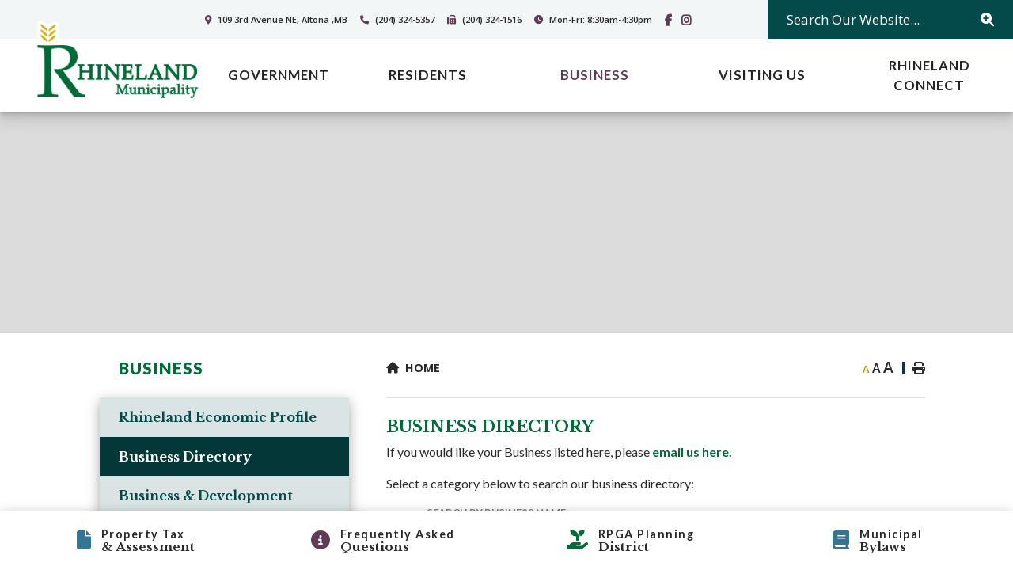

--- FILE ---
content_type: text/html; charset=utf-8
request_url: https://rmofrhineland.com/p/business-directory
body_size: 53260
content:
<!doctype html>
<html lang="en">
<head>
    <meta charset="utf-8">
    <meta name="viewport" content="width=device-width, initial-scale=1, shrink-to-fit=no">
    
    <meta name="description" content="Municipality of Rhineland Southern Manitoba, RM of Rhineland Altona Gretna Plum Coulee, Altona, altona, Gretna, gretna, Plum Coulee, plum coulee, Rosenfeld, rosenfeld, Ag Agriculture industrial park development, Rhineland, Rhineland Canada, Rhineland Manitoba, Rhineland MB">
    <meta name="keywords" content="The Municipality of Rhineland is an agricultural based community located in the Pembina Valley of Manitoba Canada.">
    <meta name="author" content="Susan">
        <meta property="og:locale" content="en_US" ><meta property="og:url" content="https://rmofrhineland.com/p/business-directory" ><meta property="og:type" content="article" ><meta property="og:title" content="Business Directory" ><meta property="og:description" content="If you would like your Business listed here, please email us here.&nbsp;Select a category below to search our business directory:" ><meta name="twitter:card" content="summary_large_image" ><meta name="twitter:title" content="Business Directory" ><meta name="twitter:description" content="If you would like your Business listed here, please email us here.&nbsp;Select a category below to search our business directory:">

    <link rel="stylesheet" href="https://stackpath.bootstrapcdn.com/bootstrap/4.3.1/css/bootstrap.min.css" integrity="sha384-ggOyR0iXCbMQv3Xipma34MD+dH/1fQ784/j6cY/iJTQUOhcWr7x9JvoRxT2MZw1T" crossorigin="anonymous">
    <link rel="stylesheet" href="/Content/css/all.min.css">
    <link rel="stylesheet" href="/Content/css/weather-icons.min.css">
    <link rel="stylesheet" href="/Content/css/weather-icons-wind.min.css">
    <link rel="shortcut icon" href="/favicon.ico" type="image/x-icon">
    <link href="/Content/css/main.css" rel="stylesheet"/>
<link href="/Content/css/print.css" rel="stylesheet"/>

    <link rel="stylesheet" href="/Content/froala_editor.min.css">
    <link rel="stylesheet" href="/Content/froala_style-custom.css">
    <link rel="stylesheet" href="/Content/css/owl.carousel.min.css">
    
    <link rel="stylesheet" href="/Content/form-render.min.css" />
    <link rel="stylesheet" href="/Content/plugins.css" />
    <link rel="stylesheet" href="/Content/calendar.css" />
    <link rel="stylesheet" href="/Content/fancybox/jquery.fancybox.css">
    <link rel="stylesheet" href="/Content/gallery.css">
    <!--[if lt IE 9]>
        <script src="/Scripts/html5shiv.js"></script>
        <link rel="stylesheet" href="/Content/gallery_ie.css">
        <![endif]-->

    <script src="/Scripts/modernizr-2.6.2.js"></script>

    <script src="https://kit.fontawesome.com/0fd5809d9d.js" crossorigin="anonymous"></script>
    <title>Municipality of Rhineland - Business Directory</title>
    <script src="//www.google.com/recaptcha/api.js" async></script>
    <script>
        var ie = (function () {
            var undef, v = 3, div = document.createElement('div');

            while (
                div.innerHTML = '<!--[if gt IE ' + (++v) + ']><i></i><![endif]-->',
                div.getElementsByTagName('i')[0]
            );

            return v > 4 ? v : undef;
        }());
        if (ie < 10) {
            window.location = 'http://rmofrhineland.com/unsupported.html';
        }
    </script>
</head>
<body>
    <div accesskey="0" class="skipToContent" aria-labelledby="skipToContent" role="region">
        <h2 id="skipToContent">Skip To Content</h2>
        <ol class="skipLinks">
            <li><a href="#headerTop" class="stcLink" accesskey="1" title="Information about Rhineland">Information like Address, Phone, and Email Address</a></li>
            <li><a href="#desktopNav" class="stcLink" accesskey="2" title="Primary Site Navigation">Main Navigation</a></li>
            <li><a href="#quickLinks" class="stcLink" accesskey="3" title="Choose from the selection from the lists for quick information">Quick Links</a></li>
            <li><a href="#search-txt" class="stcLink" accesskey="4" title="Cant find what you are looking for? Search here">Search The Website</a></li>
            <li><a href="#main" class="stcLink" accesskey="5" title="Skip and read the main content of the site">Main Content</a></li>
            <li><a href="#footerMiddle" class="stcLink" accesskey="6" title="Vote Now!">What's your view?</a></li>
            <li><a href="#footerTop" class="stcLink" accesskey="7" title="Download Mobile App For Rhineland">Download The Mobile App</a></li>
            <li><a href="#footerMiddle" class="stcLink" accesskey="9" title="Click here to register to our Electronic Newsletter">Register to our Enews</a></li>
        </ol>
    </div>

    <header class="masterHeader" role="banner">
        
        <h1 class="siteLogo"><a href="/" title="Welcome to Municipality of Rhineland - Business Directory">Municipality of Rhineland</a></h1>
        <div class="headerTop cf" id="headerTop">
            <div class="row m-0">
    <div class="col-sm p-0 d-flex align-items-center justify-content-end" id="main-headerTop-links">
        <a id="headerTop" class="hMap" href="https://goo.gl/maps/7Jp31VriBG6PBGiW9" title="Our office is located at 109 3rd Avenue NE, Altona Manitoba" target="_blank"><span>109 3rd Avenue NE, Altona ,MB</span></a>
        <a class="hPhone" href="tel:+1(204) 324-5357" title="Call us at +1(204) 324-5357"><span>(204) 324-5357</span></a>
        <a class="hFax" href="Fax:+1(204) 324-1516" title="Fax us at +1(204) 324-1516"><span>(204) 324-1516</span></a>
        <a href="#" class="business-hours"><span class="business-hours-text">Mon-Fri: 8:30am-4:30pm</span></a>
        <figure class="socialMedia">
                <a id="socialMedia" href="https://www.facebook.com/rhinelandmb" class="facebook" title="Join us in our Facebook page" target="_blank" data-toggle="tooltip" data-placement="top"><span class="hideMe">Facebook</span></a>
                                        <a href="https://www.instagram.com/municipalityofrhineland" class="instagram" title="Join us in our Instagram page" target="_blank" data-toggle="tooltip" data-placement="top"><span class="hideMe">Instagram</span></a>
        </figure>
        
        
        

        

        
        <button class="idLiketoSearchBTN" data-toggle="modal" data-target="#idLiketoSearchModal" data-liketo="/Home/GetIdLikeToList"><span class="id-search-text">Search Our Website...</span><i class="fa-solid fa-magnifying-glass-plus"></i></button>
    </div>
    <!--<div class="col-sm p-0 d-flex justify-content-center align-items-center">
        <div class="headerSocial">
            <figure class="socialMedia">
                <figcaption class="hideMe">Stay Connected</figcaption>
                    <a id="socialMedia" href="https://www.facebook.com/rhinelandmb" class="facebook" title="Join us in our Facebook page" target="_blank" data-toggle="tooltip" data-placement="top"><span class="hideMe">Facebook</span></a>
                                                    <a href="https://www.instagram.com/municipalityofrhineland" class="instagram" title="Join us in our Instagram page" target="_blank" data-toggle="tooltip" data-placement="top"><span class="hideMe">Instagram</span></a>
-->
                
                
            <!--</figure>
        </div>
    </div>-->
    
</div>



        </div>
        <div class="headerBottom cf">
            <button class="menuIcon" aria-label="Menu"><span>Menu</span></button>
            
    <nav role="navigation">
    <h2 class="hideMe">Main Navigation</h2>
    <button class="closeNav">
        <i aria-hidden="true" class="fal fa-times" title="Close Navigation"></i>
        <span class="sr-only">Close Navigation</span>
        <span class="hideMe">Close Navigation</span>
    </button>

    <div id="desktopNav" class="desktopNav">
        <ul class="mainMenu cf">
            <!--<li><a class="home" href="/" title="Go to home"><span class="">Home</span></a></li>-->

                <li class="">
                        <a href="/p/government" title="Click to view Government">Government</a>
                    <div class="navContainer">
                        <div class="topNavContainer">
                            <div class="row">
                                
                                <div class="col-sm">
                                    
                                    <div class="row">
                                            <div class="col-4 subMain">
                                                <ul class="subMainMenu cf">


<li class=" hasChild">
        <a href="/p/council" title="Click to view Municipal Council">
            <i class="fas " aria-hidden="true"></i>
            Municipal Council
            
        </a>
            <ul id="subMainMenuIcon0-0" class="subSubMainMenu cf">
                <li class="">
                        <a href="/p/meeting-agendas" title="Click to view Meeting Agendas">Meeting Agendas</a>
                </li>
                <li class="">
                        <a href="/p/reeves-welcome" title="Click to view Reeve&#39;s Welcome">Reeve&#39;s Welcome</a>
                </li>
                <li class="">
                        <a href="/p/meeting-minutes" title="Click to view Meeting Minutes">Meeting Minutes</a>
                </li>
                    </ul><!-- End of ul.subSubMainMenu -->
</li>


<li class=" hasChild">
        <a href="/p/governance" title="Click to view Governance">
            <i class="fas " aria-hidden="true"></i>
            Governance
            
        </a>
            <ul id="subMainMenuIcon0-3" class="subSubMainMenu cf">
                <li class="">
                        <a href="/p/bylaws" title="Click to view Bylaws">Bylaws</a>
                </li>
                <li class="">
                        <a href="/p/policies" title="Click to view Policies">Policies</a>
                </li>
                    </ul><!-- End of ul.subSubMainMenu -->
</li>


<li class=" ">
        <a href="/p/request-for-proposals-and-tenders" title="Click to view Request for Proposals &amp; Tenders">
            <i class="fas " aria-hidden="true"></i>
            Request for Proposals &amp; Tenders
            
        </a>
    </li>
                                                </ul><!-- End of ul.subMainMenu -->
                                            </div>
                                            <div class="col-4 subMain">
                                                <ul class="subMainMenu cf">


<li class=" ">
        <a href="/p/contact-us-and-administration" title="Click to view Contact Us &amp; Administration">
            <i class="fas " aria-hidden="true"></i>
            Contact Us &amp; Administration
            
        </a>
    </li>


<li class=" hasChild">
        <a href="/p/opportunities" title="Click to view Opportunities">
            <i class="fas " aria-hidden="true"></i>
            Opportunities
            
        </a>
            <ul id="subMainMenuIcon0-4" class="subSubMainMenu cf">
                <li class="">
                        <a href="/p/scholarships" title="Click to view Scholarships">Scholarships</a>
                </li>
                    </ul><!-- End of ul.subSubMainMenu -->
</li>


<li class=" ">
        <a href="/p/frequently-asked-questions" title="Click to view Frequently Asked Questions">
            <i class="fas " aria-hidden="true"></i>
            Frequently Asked Questions
            
        </a>
    </li>
                                                </ul><!-- End of ul.subMainMenu -->
                                            </div>
                                            <div class="col-4 subMain">
                                                <ul class="subMainMenu cf">


<li class=" ">
        <a href="/p/public-hearings" title="Click to view Public Hearings">
            <i class="fas " aria-hidden="true"></i>
            Public Hearings
            
        </a>
    </li>


<li class=" hasChild">
        <a href="/p/finance" title="Click to view Finance">
            <i class="fas " aria-hidden="true"></i>
            Finance
            
        </a>
            <ul id="subMainMenuIcon0-5" class="subSubMainMenu cf">
                <li class="">
                        <a href="/p/financial-plans-budgets" title="Click to view Financial Plans &amp; Budgets">Financial Plans &amp; Budgets</a>
                </li>
                    </ul><!-- End of ul.subSubMainMenu -->
</li>


<li class=" hasChild">
        <a href="/p/rpga-planning-district" title="Click to view RPGA Planning District">
            <i class="fas " aria-hidden="true"></i>
            RPGA Planning District
            
        </a>
            <ul id="subMainMenuIcon0-8" class="subSubMainMenu cf">
                <li class="">
                        <a href="/p/rpga-planning-district-information-and-explanations" title="Click to view RPGA Planning District Information and Explanations">RPGA Planning District Information and Explanations</a>
                </li>
                <li class="">
                        <a href="/p/forms-applications-documents-important-links" title="Click to view Forms/Applications/Documents/Important Links">Forms/Applications/Documents/Important Links</a>
                </li>
                <li class="">
                        <a href="/p/permit-requirements" title="Click to view Permit Requirements / Frequently Asked Questions">Permit Requirements / Frequently Asked Questions</a>
                </li>
                    </ul><!-- End of ul.subSubMainMenu -->
</li>
                                                </ul><!-- End of ul.subMainMenu -->
                                            </div>
                                    </div>
                                </div><!-- End of .col-sm -->
                            </div><!-- .row -->
                        </div><!-- End of .topNavContainer -->

                        

                    </div><!-- End of .navContainer -->
                </li>
                <li class="">
                        <a href="/p/residents" title="Click to view Residents">Residents</a>
                    <div class="navContainer">
                        <div class="topNavContainer">
                            <div class="row">
                                
                                <div class="col-sm">
                                    
                                    <div class="row">
                                            <div class="col-4 subMain">
                                                <ul class="subMainMenu cf">


<li class=" hasChild">
        <a href="/p/public-works" title="Click to view Public Works">
            <i class="fas " aria-hidden="true"></i>
            Public Works
            
        </a>
            <ul id="subMainMenuIcon0-0" class="subSubMainMenu cf">
                <li class="">
                        <a href="/p/dust-control" title="Click to view Dust Control">Dust Control</a>
                </li>
                <li class="">
                        <a href="/p/report-a-street-light-problem-hydro-rebates" title="Click to view Street Lights">Street Lights</a>
                </li>
                <li class="">
                        <a href="/p/rhineland-shelterbelt-program" title="Click to view Rhineland Shelterbelt Program">Rhineland Shelterbelt Program</a>
                </li>
                <li class="">
                        <a href="/p/rhineland-gis-mapping" title="Click to view Rhineland GIS Mapping">Rhineland GIS Mapping</a>
                </li>
                            <li><a href="/p/public-works" class="more-link" title="Click here for more Public Works">More <span>Public Works</span><i class="fal fa-plus-circle"></i></a></li>
        </ul><!-- End of ul.subSubMainMenu -->
</li>


<li class=" hasChild">
        <a href="/p/municipal-services" title="Click to view Municipal Services">
            <i class="fas " aria-hidden="true"></i>
            Municipal Services
            
        </a>
            <ul id="subMainMenuIcon0-3" class="subSubMainMenu cf">
                <li class="">
                        <a href="/p/address-change" title="Click to view Address Change">Address Change</a>
                </li>
                <li class="">
                        <a href="/p/final-water-meter-reading" title="Click to view Final Water Meter Reading">Final Water Meter Reading</a>
                </li>
                <li class="">
                        <a href="/p/citizen-complaint-service-request-form" title="Click to view Citizen Complaint/Service Request Form">Citizen Complaint/Service Request Form</a>
                </li>
                <li class="">
                        <a href="/p/forms" title="Click to view Printable Forms">Printable Forms</a>
                </li>
                            <li><a href="/p/municipal-services" class="more-link" title="Click here for more Municipal Services">More <span>Municipal Services</span><i class="fal fa-plus-circle"></i></a></li>
        </ul><!-- End of ul.subSubMainMenu -->
</li>


<li class=" hasChild">
        <a href="/p/community" title="Click to view Community">
            <i class="fas " aria-hidden="true"></i>
            Community
            
        </a>
            <ul id="subMainMenuIcon0-6" class="subSubMainMenu cf">
                <li class="">
                        <a href="/p/community-events" title="Click to view Events">Events</a>
                </li>
                <li class="">
                        <a href="/p/mental-health-services" title="Click to view Mental Health Services">Mental Health Services</a>
                </li>
                <li class="">
                        <a href="/p/health-care" title="Click to view Health Care">Health Care</a>
                </li>
                <li class="">
                        <a href="/p/altona-community-foundation" title="Click to view Altona Community Foundation">Altona Community Foundation</a>
                </li>
                            <li><a href="/p/community" class="more-link" title="Click here for more Community">More <span>Community</span><i class="fal fa-plus-circle"></i></a></li>
        </ul><!-- End of ul.subSubMainMenu -->
</li>
                                                </ul><!-- End of ul.subMainMenu -->
                                            </div>
                                            <div class="col-4 subMain">
                                                <ul class="subMainMenu cf">


<li class=" hasChild">
        <a href="/p/taxes-and-utilities" title="Click to view Taxes and Utilities">
            <i class="fas " aria-hidden="true"></i>
            Taxes and Utilities
            
        </a>
            <ul id="subMainMenuIcon0-1" class="subSubMainMenu cf">
                <li class="">
                        <a href="/p/property-tax-and-assessment-information" title="Click to view Property Tax and Assessment Information">Property Tax and Assessment Information</a>
                </li>
                <li class="">
                        <a href="/p/utilities" title="Click to view Utilities">Utilities</a>
                </li>
                <li class="">
                        <a href="/p/utility-e-billing-registration" title="Click to view Utility E-Billing Registration">Utility E-Billing Registration</a>
                </li>
                <li class="">
                        <a href="/p/utility-rates" title="Click to view Utility Rates">Utility Rates</a>
                </li>
                    </ul><!-- End of ul.subSubMainMenu -->
</li>


<li class=" hasChild">
        <a href="/p/public-safety" title="Click to view Public Safety">
            <i class="fas " aria-hidden="true"></i>
            Public Safety
            
        </a>
            <ul id="subMainMenuIcon0-4" class="subSubMainMenu cf">
                <li class="">
                        <a href="/p/animal-control" title="Click to view Animal Control">Animal Control</a>
                </li>
                <li class="">
                        <a href="/p/dog-licensing" title="Click to view Dog Licensing">Dog Licensing</a>
                </li>
                <li class="">
                        <a href="/p/emergency-preparedness" title="Click to view Emergency Preparedness">Emergency Preparedness</a>
                </li>
                    </ul><!-- End of ul.subSubMainMenu -->
</li>


<li class=" hasChild">
        <a href="/p/employment-opportunities" title="Click to view Employment Opportunities">
            <i class="fas " aria-hidden="true"></i>
            Employment Opportunities
            
        </a>
            <ul id="subMainMenuIcon0-7" class="subSubMainMenu cf">
                <li class="">
                        <a href="/p/full-time-gis-asset-management-technician" title="Click to view Full-Time GIS &amp; Asset Management Technician">Full-Time GIS &amp; Asset Management Technician</a>
                </li>
                <li class="">
                        <a href="/p/2026-summer-green-team" title="Click to view 2026 Summer Green Team">2026 Summer Green Team</a>
                </li>
                    </ul><!-- End of ul.subSubMainMenu -->
</li>
                                                </ul><!-- End of ul.subMainMenu -->
                                            </div>
                                            <div class="col-4 subMain">
                                                <ul class="subMainMenu cf">


<li class=" hasChild">
        <a href="/p/lud-of-plum-coulee" title="Click to view L.U.D of Plum Coulee">
            <i class="fas " aria-hidden="true"></i>
            L.U.D of Plum Coulee
            
        </a>
            <ul id="subMainMenuIcon0-2" class="subSubMainMenu cf">
                <li class="">
                        <a href="/p/plum-coulee-map" title="Click to view Plum Coulee Map">Plum Coulee Map</a>
                </li>
                <li class="">
                        <a href="/p/plum-coulee-sunset-beach-advisory" title="Click to view Plum Coulee Sunset Beach Advisory">Plum Coulee Sunset Beach Advisory</a>
                </li>
                <li class="">
                        <a href="/p/plum-coulee-cemetery" title="Click to view Plum Coulee Cemetery">Plum Coulee Cemetery</a>
                </li>
                <li class="">
                        <a href="/p/pc-community-foundation" title="Click to view PC Community Foundation">PC Community Foundation</a>
                </li>
                            <li><a href="/p/lud-of-plum-coulee" class="more-link" title="Click here for more L.U.D of Plum Coulee">More <span>L.U.D of Plum Coulee</span><i class="fal fa-plus-circle"></i></a></li>
        </ul><!-- End of ul.subSubMainMenu -->
</li>


<li class=" hasChild">
        <a href="/p/lud-of-gretna" title="Click to view L.U.D. of Gretna">
            <i class="fas " aria-hidden="true"></i>
            L.U.D. of Gretna
            
        </a>
            <ul id="subMainMenuIcon0-5" class="subSubMainMenu cf">
                <li class="">
                        <a href="/p/lud-of-gretna-committee" title="Click to view LUD of Gretna Committee">LUD of Gretna Committee</a>
                </li>
                <li class="">
                        <a href="/p/lud-of-gretna-minutes" title="Click to view LUD of Gretna Minutes">LUD of Gretna Minutes</a>
                </li>
                <li class="">
                        <a href="/p/Gretna-Map" title="Click to view Gretna Map">Gretna Map</a>
                </li>
                <li class="">
                        <a href="/p/gretna-cemetery" title="Click to view Gretna Cemetery">Gretna Cemetery</a>
                </li>
                            <li><a href="/p/lud-of-gretna" class="more-link" title="Click here for more L.U.D. of Gretna">More <span>L.U.D. of Gretna</span><i class="fal fa-plus-circle"></i></a></li>
        </ul><!-- End of ul.subSubMainMenu -->
</li>


<li class=" hasChild">
        <a href="/p/lud-of-rosenfeld" title="Click to view L.U.D. of Rosenfeld">
            <i class="fas " aria-hidden="true"></i>
            L.U.D. of Rosenfeld
            
        </a>
            <ul id="subMainMenuIcon0-8" class="subSubMainMenu cf">
                <li class="">
                        <a href="/p/rosenfeld-map" title="Click to view Rosenfeld Map">Rosenfeld Map</a>
                </li>
                    </ul><!-- End of ul.subSubMainMenu -->
</li>
                                                </ul><!-- End of ul.subMainMenu -->
                                            </div>
                                    </div>
                                </div><!-- End of .col-sm -->
                            </div><!-- .row -->
                        </div><!-- End of .topNavContainer -->

                        

                    </div><!-- End of .navContainer -->
                </li>
                <li class="selected">
                        <a href="/p/business" title="Click to view Business">Business</a>
                    <div class="navContainer">
                        <div class="topNavContainer">
                            <div class="row">
                                
                                <div class="col-sm">
                                    
                                    <div class="row">
                                            <div class="col-4 subMain">
                                                <ul class="subMainMenu cf">


<li class=" ">
        <a href="/p/rhineland-economic-profile" title="Click to view Rhineland Economic Profile">
            <i class="fas " aria-hidden="true"></i>
            Rhineland Economic Profile
            
        </a>
    </li>


<li class=" ">
        <a href="/p/altona-and-district-chamber-of-commerce" title="Click to view Altona and District Chamber of Commerce">
            <i class="fas " aria-hidden="true"></i>
            Altona and District Chamber of Commerce
            
        </a>
    </li>


<li class=" ">
        <a href="/p/economic-incentives" title="Click to view Economic Incentives">
            <i class="fas " aria-hidden="true"></i>
            Economic Incentives
            
        </a>
    </li>
                                                </ul><!-- End of ul.subMainMenu -->
                                            </div>
                                            <div class="col-4 subMain">
                                                <ul class="subMainMenu cf">


<li class="selected ">
        <a href="/p/business-directory" title="Click to view Business Directory">
            <i class="fas " aria-hidden="true"></i>
            Business Directory
            
        </a>
    </li>


<li class=" ">
        <a href="/p/starting-a-business" title="Click to view Starting a Business">
            <i class="fas " aria-hidden="true"></i>
            Starting a Business
            
        </a>
    </li>
                                                </ul><!-- End of ul.subMainMenu -->
                                            </div>
                                            <div class="col-4 subMain">
                                                <ul class="subMainMenu cf">


<li class=" ">
        <a href="/p/business-and-development" title="Click to view Business &amp; Development">
            <i class="fas " aria-hidden="true"></i>
            Business &amp; Development
            
        </a>
    </li>


<li class=" ">
        <a href="/p/economic-base" title="Click to view Economic Base">
            <i class="fas " aria-hidden="true"></i>
            Economic Base
            
        </a>
    </li>
                                                </ul><!-- End of ul.subMainMenu -->
                                            </div>
                                    </div>
                                </div><!-- End of .col-sm -->
                            </div><!-- .row -->
                        </div><!-- End of .topNavContainer -->

                        

                    </div><!-- End of .navContainer -->
                </li>
                <li class="">
                        <a href="/p/visiting-us" title="Click to view Visiting Us">Visiting Us</a>
                    <div class="navContainer">
                        <div class="topNavContainer">
                            <div class="row">
                                
                                <div class="col-sm">
                                    
                                    <div class="row">
                                            <div class="col-4 subMain">
                                                <ul class="subMainMenu cf">


<li class=" hasChild">
        <a href="/p/tourism-attractions" title="Click to view Tourism/Attractions">
            <i class="fas " aria-hidden="true"></i>
            Tourism/Attractions
            
        </a>
            <ul id="subMainMenuIcon0-0" class="subSubMainMenu cf">
                <li class="">
                        <a href="/p/trans-canada-trail" title="Click to view Trans Canada Trail: Altona to Gretna">Trans Canada Trail: Altona to Gretna</a>
                </li>
                    </ul><!-- End of ul.subSubMainMenu -->
</li>


<li class=" hasChild">
        <a href="/p/annual-events" title="Click to view Annual Events">
            <i class="fas " aria-hidden="true"></i>
            Annual Events
            
        </a>
            <ul id="subMainMenuIcon0-3" class="subSubMainMenu cf">
                <li class="">
                        <a href="/p/gretna-hotspot" title="Click to view Gretna Hot Spot Festival 2025">Gretna Hot Spot Festival 2025</a>
                </li>
                <li class="">
                        <a href="/p/plum-fest" title="Click to view Plum Coulee Plum Fest">Plum Coulee Plum Fest</a>
                </li>
                    </ul><!-- End of ul.subSubMainMenu -->
</li>
                                                </ul><!-- End of ul.subMainMenu -->
                                            </div>
                                            <div class="col-4 subMain">
                                                <ul class="subMainMenu cf">


<li class=" hasChild">
        <a href="/p/recreation" title="Click to view Recreation">
            <i class="fas " aria-hidden="true"></i>
            Recreation
            
        </a>
            <ul id="subMainMenuIcon0-1" class="subSubMainMenu cf">
                <li class="">
                        <a href="/p/plum-coulee-campground" title="Click to view Plum Coulee Campground">Plum Coulee Campground</a>
                </li>
                <li class="">
                        <a href="/p/gretna-arena" title="Click to view Gretna Arena">Gretna Arena</a>
                </li>
                <li class="">
                        <a href="/p/plum-coulee-arena" title="Click to view C.J. Dyck Arena">C.J. Dyck Arena</a>
                </li>
                    </ul><!-- End of ul.subSubMainMenu -->
</li>


<li class=" ">
        <a href="/p/photo-gallery" title="Click to view Photo Gallery">
            <i class="fas " aria-hidden="true"></i>
            Photo Gallery
            
        </a>
    </li>
                                                </ul><!-- End of ul.subMainMenu -->
                                            </div>
                                            <div class="col-4 subMain">
                                                <ul class="subMainMenu cf">


<li class=" ">
        <a href="/p/accommodations" title="Click to view Accommodations">
            <i class="fas " aria-hidden="true"></i>
            Accommodations
            
        </a>
    </li>
                                                </ul><!-- End of ul.subMainMenu -->
                                            </div>
                                    </div>
                                </div><!-- End of .col-sm -->
                            </div><!-- .row -->
                        </div><!-- End of .topNavContainer -->

                        

                    </div><!-- End of .navContainer -->
                </li>
                <li class="">
                        <a href="/p/rhineland-connect" title="Click to view Rhineland CONNECT">Rhineland CONNECT</a>
                    <div class="navContainer">
                        <div class="topNavContainer">
                            <div class="row">
                                
                                <div class="col-sm">
                                    
                                    <div class="row">
                                            <div class="col-4 subMain">
                                                <ul class="subMainMenu cf">


<li class=" ">
        <a href="/p/register-for-connect" title="Click to view Register for Connect">
            <i class="fas " aria-hidden="true"></i>
            Register for Connect
            
        </a>
    </li>


<li class=" ">
        <a href="/p/changing-account-settings" title="Click to view Changing Account Settings">
            <i class="fas " aria-hidden="true"></i>
            Changing Account Settings
            
        </a>
    </li>
                                                </ul><!-- End of ul.subMainMenu -->
                                            </div>
                                            <div class="col-4 subMain">
                                                <ul class="subMainMenu cf">


<li class=" ">
        <a href="/p/what-is-connect" title="Click to view What is CONNECT?">
            <i class="fas " aria-hidden="true"></i>
            What is CONNECT?
            
        </a>
    </li>


<li class=" ">
        <a href="/p/iphone-and-android-apps" title="Click to view iPhone and Android Apps">
            <i class="fas " aria-hidden="true"></i>
            iPhone and Android Apps
            
        </a>
    </li>
                                                </ul><!-- End of ul.subMainMenu -->
                                            </div>
                                            <div class="col-4 subMain">
                                                <ul class="subMainMenu cf">


<li class=" ">
        <a href="/p/groups" title="Click to view Groups">
            <i class="fas " aria-hidden="true"></i>
            Groups
            
        </a>
    </li>


<li class=" ">
        <a href="/p/frequently-asked-questions-1" title="Click to view Frequently Asked Questions">
            <i class="fas " aria-hidden="true"></i>
            Frequently Asked Questions
            
        </a>
    </li>
                                                </ul><!-- End of ul.subMainMenu -->
                                            </div>
                                    </div>
                                </div><!-- End of .col-sm -->
                            </div><!-- .row -->
                        </div><!-- End of .topNavContainer -->

                        

                    </div><!-- End of .navContainer -->
                </li>
        </ul><!-- End of ul.mainMenu -->
    </div><!-- End of .desktopNav -->

    <div class="mobileNav">
        <ul class="mainMenu">
            <li><a href="/" title="Go to home"><span>Home</span></a></li>
                <li class="">
                        <a href="/p/government" title="Click to view Government">Government</a>
                                            <ul class="subMainMenu">
                                <li class="">
                                        <a href="/p/council" title="Click to view Municipal Council">Municipal Council</a>
                                                                            <ul class="subSubMainMenu">
                                                <li class="">
                                                        <a href="/p/meeting-agendas" title="Click to view Meeting Agendas">Meeting Agendas</a>
                                                </li>
                                                <li class="">
                                                        <a href="/p/reeves-welcome" title="Click to view Reeve&#39;s Welcome">Reeve&#39;s Welcome</a>
                                                </li>
                                                <li class="">
                                                        <a href="/p/meeting-minutes" title="Click to view Meeting Minutes">Meeting Minutes</a>
                                                </li>
                                        </ul><!-- End of ul.subSubMainMenu-->
                                </li>
                                <li class="">
                                        <a href="/p/contact-us-and-administration" title="Click to view Contact Us &amp; Administration">Contact Us &amp; Administration</a>
                                                                    </li>
                                <li class="">
                                        <a href="/p/public-hearings" title="Click to view Public Hearings">Public Hearings</a>
                                                                    </li>
                                <li class="">
                                        <a href="/p/governance" title="Click to view Governance">Governance</a>
                                                                            <ul class="subSubMainMenu">
                                                <li class="">
                                                        <a href="/p/bylaws" title="Click to view Bylaws">Bylaws</a>
                                                </li>
                                                <li class="">
                                                        <a href="/p/policies" title="Click to view Policies">Policies</a>
                                                </li>
                                        </ul><!-- End of ul.subSubMainMenu-->
                                </li>
                                <li class="">
                                        <a href="/p/opportunities" title="Click to view Opportunities">Opportunities</a>
                                                                            <ul class="subSubMainMenu">
                                                <li class="">
                                                        <a href="/p/scholarships" title="Click to view Scholarships">Scholarships</a>
                                                </li>
                                        </ul><!-- End of ul.subSubMainMenu-->
                                </li>
                                <li class="">
                                        <a href="/p/finance" title="Click to view Finance">Finance</a>
                                                                            <ul class="subSubMainMenu">
                                                <li class="">
                                                        <a href="/p/financial-plans-budgets" title="Click to view Financial Plans &amp; Budgets">Financial Plans &amp; Budgets</a>
                                                </li>
                                        </ul><!-- End of ul.subSubMainMenu-->
                                </li>
                                <li class="">
                                        <a href="/p/request-for-proposals-and-tenders" title="Click to view Request for Proposals &amp; Tenders">Request for Proposals &amp; Tenders</a>
                                                                    </li>
                                <li class="">
                                        <a href="/p/frequently-asked-questions" title="Click to view Frequently Asked Questions">Frequently Asked Questions</a>
                                                                    </li>
                                <li class="">
                                        <a href="/p/rpga-planning-district" title="Click to view RPGA Planning District">RPGA Planning District</a>
                                                                            <ul class="subSubMainMenu">
                                                <li class="">
                                                        <a href="/p/rpga-planning-district-information-and-explanations" title="Click to view RPGA Planning District Information and Explanations">RPGA Planning District Information and Explanations</a>
                                                </li>
                                                <li class="">
                                                        <a href="/p/forms-applications-documents-important-links" title="Click to view Forms/Applications/Documents/Important Links">Forms/Applications/Documents/Important Links</a>
                                                </li>
                                                <li class="">
                                                        <a href="/p/permit-requirements" title="Click to view Permit Requirements / Frequently Asked Questions">Permit Requirements / Frequently Asked Questions</a>
                                                </li>
                                        </ul><!-- End of ul.subSubMainMenu-->
                                </li>
                        </ul><!-- End of ul.subMainMenu -->
                </li>
                <li class="">
                        <a href="/p/residents" title="Click to view Residents">Residents</a>
                                            <ul class="subMainMenu">
                                <li class="">
                                        <a href="/p/public-works" title="Click to view Public Works">Public Works</a>
                                                                            <ul class="subSubMainMenu">
                                                <li class="">
                                                        <a href="/p/dust-control" title="Click to view Dust Control">Dust Control</a>
                                                </li>
                                                <li class="">
                                                        <a href="/p/report-a-street-light-problem-hydro-rebates" title="Click to view Street Lights">Street Lights</a>
                                                </li>
                                                <li class="">
                                                        <a href="/p/rhineland-shelterbelt-program" title="Click to view Rhineland Shelterbelt Program">Rhineland Shelterbelt Program</a>
                                                </li>
                                                <li class="">
                                                        <a href="/p/rhineland-gis-mapping" title="Click to view Rhineland GIS Mapping">Rhineland GIS Mapping</a>
                                                </li>
                                                <li class="">
                                                        <a href="/p/rhineland-maps" title="Click to view Rhineland Maps">Rhineland Maps</a>
                                                </li>
                                                <li class="">
                                                        <a href="/p/annual-water-reports" title="Click to view Annual Water Reports">Annual Water Reports</a>
                                                </li>
                                        </ul><!-- End of ul.subSubMainMenu-->
                                </li>
                                <li class="">
                                        <a href="/p/taxes-and-utilities" title="Click to view Taxes and Utilities">Taxes and Utilities</a>
                                                                            <ul class="subSubMainMenu">
                                                <li class="">
                                                        <a href="/p/property-tax-and-assessment-information" title="Click to view Property Tax and Assessment Information">Property Tax and Assessment Information</a>
                                                </li>
                                                <li class="">
                                                        <a href="/p/utilities" title="Click to view Utilities">Utilities</a>
                                                </li>
                                                <li class="">
                                                        <a href="/p/utility-e-billing-registration" title="Click to view Utility E-Billing Registration">Utility E-Billing Registration</a>
                                                </li>
                                                <li class="">
                                                        <a href="/p/utility-rates" title="Click to view Utility Rates">Utility Rates</a>
                                                </li>
                                        </ul><!-- End of ul.subSubMainMenu-->
                                </li>
                                <li class="">
                                        <a href="/p/lud-of-plum-coulee" title="Click to view L.U.D of Plum Coulee">L.U.D of Plum Coulee</a>
                                                                            <ul class="subSubMainMenu">
                                                <li class="">
                                                        <a href="/p/plum-coulee-map" title="Click to view Plum Coulee Map">Plum Coulee Map</a>
                                                </li>
                                                <li class="">
                                                        <a href="/p/plum-coulee-sunset-beach-advisory" title="Click to view Plum Coulee Sunset Beach Advisory">Plum Coulee Sunset Beach Advisory</a>
                                                </li>
                                                <li class="">
                                                        <a href="/p/plum-coulee-cemetery" title="Click to view Plum Coulee Cemetery">Plum Coulee Cemetery</a>
                                                </li>
                                                <li class="">
                                                        <a href="/p/pc-community-foundation" title="Click to view PC Community Foundation">PC Community Foundation</a>
                                                </li>
                                                <li class="">
                                                        <a href="/p/chamber-of-commerce" title="Click to view Chamber of Commerce">Chamber of Commerce</a>
                                                </li>
                                                <li class="">
                                                        <a href="/p/plum-coulee-history---past-and-present" title="Click to view Plum Coulee History - Past and Present Residents">Plum Coulee History - Past and Present Residents</a>
                                                </li>
                                                <li class="">
                                                        <a href="/p/yard-waste-collection" title="Click to view Yard Waste Collection">Yard Waste Collection</a>
                                                </li>
                                        </ul><!-- End of ul.subSubMainMenu-->
                                </li>
                                <li class="">
                                        <a href="/p/municipal-services" title="Click to view Municipal Services">Municipal Services</a>
                                                                            <ul class="subSubMainMenu">
                                                <li class="">
                                                        <a href="/p/address-change" title="Click to view Address Change">Address Change</a>
                                                </li>
                                                <li class="">
                                                        <a href="/p/final-water-meter-reading" title="Click to view Final Water Meter Reading">Final Water Meter Reading</a>
                                                </li>
                                                <li class="">
                                                        <a href="/p/citizen-complaint-service-request-form" title="Click to view Citizen Complaint/Service Request Form">Citizen Complaint/Service Request Form</a>
                                                </li>
                                                <li class="">
                                                        <a href="/p/forms" title="Click to view Printable Forms">Printable Forms</a>
                                                </li>
                                                <li class="">
                                                        <a href="/p/garbage-and-recycling-services" title="Click to view Garbage &amp; Recycling Services">Garbage &amp; Recycling Services</a>
                                                </li>
                                        </ul><!-- End of ul.subSubMainMenu-->
                                </li>
                                <li class="">
                                        <a href="/p/public-safety" title="Click to view Public Safety">Public Safety</a>
                                                                            <ul class="subSubMainMenu">
                                                <li class="">
                                                        <a href="/p/animal-control" title="Click to view Animal Control">Animal Control</a>
                                                </li>
                                                <li class="">
                                                        <a href="/p/dog-licensing" title="Click to view Dog Licensing">Dog Licensing</a>
                                                </li>
                                                <li class="">
                                                        <a href="/p/emergency-preparedness" title="Click to view Emergency Preparedness">Emergency Preparedness</a>
                                                </li>
                                        </ul><!-- End of ul.subSubMainMenu-->
                                </li>
                                <li class="">
                                        <a href="/p/lud-of-gretna" title="Click to view L.U.D. of Gretna">L.U.D. of Gretna</a>
                                                                            <ul class="subSubMainMenu">
                                                <li class="">
                                                        <a href="/p/lud-of-gretna-committee" title="Click to view LUD of Gretna Committee">LUD of Gretna Committee</a>
                                                </li>
                                                <li class="">
                                                        <a href="/p/lud-of-gretna-minutes" title="Click to view LUD of Gretna Minutes">LUD of Gretna Minutes</a>
                                                </li>
                                                <li class="">
                                                        <a href="/p/Gretna-Map" title="Click to view Gretna Map">Gretna Map</a>
                                                </li>
                                                <li class="">
                                                        <a href="/p/gretna-cemetery" title="Click to view Gretna Cemetery">Gretna Cemetery</a>
                                                </li>
                                                <li class="">
                                                        <a href="/p/gretna-history" title="Click to view Gretna History">Gretna History</a>
                                                </li>
                                        </ul><!-- End of ul.subSubMainMenu-->
                                </li>
                                <li class="">
                                        <a href="/p/community" title="Click to view Community">Community</a>
                                                                            <ul class="subSubMainMenu">
                                                <li class="">
                                                        <a href="/p/community-events" title="Click to view Events">Events</a>
                                                </li>
                                                <li class="">
                                                        <a href="/p/mental-health-services" title="Click to view Mental Health Services">Mental Health Services</a>
                                                </li>
                                                <li class="">
                                                        <a href="/p/health-care" title="Click to view Health Care">Health Care</a>
                                                </li>
                                                <li class="">
                                                        <a href="/p/altona-community-foundation" title="Click to view Altona Community Foundation">Altona Community Foundation</a>
                                                </li>
                                                <li class="">
                                                        <a href="/p/places-of-worship" title="Click to view Places of Worship">Places of Worship</a>
                                                </li>
                                                <li class="">
                                                        <a href="/p/education" title="Click to view Education">Education</a>
                                                </li>
                                                <li class="">
                                                        <a href="/p/heritage-history" title="Click to view Heritage / History">Heritage / History</a>
                                                </li>
                                        </ul><!-- End of ul.subSubMainMenu-->
                                </li>
                                <li class="">
                                        <a href="/p/employment-opportunities" title="Click to view Employment Opportunities">Employment Opportunities</a>
                                                                            <ul class="subSubMainMenu">
                                                <li class="">
                                                        <a href="/p/full-time-gis-asset-management-technician" title="Click to view Full-Time GIS &amp; Asset Management Technician">Full-Time GIS &amp; Asset Management Technician</a>
                                                </li>
                                                <li class="">
                                                        <a href="/p/2026-summer-green-team" title="Click to view 2026 Summer Green Team">2026 Summer Green Team</a>
                                                </li>
                                        </ul><!-- End of ul.subSubMainMenu-->
                                </li>
                                <li class="">
                                        <a href="/p/lud-of-rosenfeld" title="Click to view L.U.D. of Rosenfeld">L.U.D. of Rosenfeld</a>
                                                                            <ul class="subSubMainMenu">
                                                <li class="">
                                                        <a href="/p/rosenfeld-map" title="Click to view Rosenfeld Map">Rosenfeld Map</a>
                                                </li>
                                        </ul><!-- End of ul.subSubMainMenu-->
                                </li>
                        </ul><!-- End of ul.subMainMenu -->
                </li>
                <li class="selected">
                        <a href="/p/business" title="Click to view Business">Business</a>
                                            <ul class="subMainMenu">
                                <li class="">
                                        <a href="/p/rhineland-economic-profile" title="Click to view Rhineland Economic Profile">Rhineland Economic Profile</a>
                                                                    </li>
                                <li class="selected">
                                        <a href="/p/business-directory" title="Click to view Business Directory">Business Directory</a>
                                                                    </li>
                                <li class="">
                                        <a href="/p/business-and-development" title="Click to view Business &amp; Development">Business &amp; Development</a>
                                                                    </li>
                                <li class="">
                                        <a href="/p/altona-and-district-chamber-of-commerce" title="Click to view Altona and District Chamber of Commerce">Altona and District Chamber of Commerce</a>
                                                                    </li>
                                <li class="">
                                        <a href="/p/starting-a-business" title="Click to view Starting a Business">Starting a Business</a>
                                                                    </li>
                                <li class="">
                                        <a href="/p/economic-base" title="Click to view Economic Base">Economic Base</a>
                                                                    </li>
                                <li class="">
                                        <a href="/p/economic-incentives" title="Click to view Economic Incentives">Economic Incentives</a>
                                                                    </li>
                        </ul><!-- End of ul.subMainMenu -->
                </li>
                <li class="">
                        <a href="/p/visiting-us" title="Click to view Visiting Us">Visiting Us</a>
                                            <ul class="subMainMenu">
                                <li class="">
                                        <a href="/p/tourism-attractions" title="Click to view Tourism/Attractions">Tourism/Attractions</a>
                                                                            <ul class="subSubMainMenu">
                                                <li class="">
                                                        <a href="/p/trans-canada-trail" title="Click to view Trans Canada Trail: Altona to Gretna">Trans Canada Trail: Altona to Gretna</a>
                                                </li>
                                        </ul><!-- End of ul.subSubMainMenu-->
                                </li>
                                <li class="">
                                        <a href="/p/recreation" title="Click to view Recreation">Recreation</a>
                                                                            <ul class="subSubMainMenu">
                                                <li class="">
                                                        <a href="/p/plum-coulee-campground" title="Click to view Plum Coulee Campground">Plum Coulee Campground</a>
                                                </li>
                                                <li class="">
                                                        <a href="/p/gretna-arena" title="Click to view Gretna Arena">Gretna Arena</a>
                                                </li>
                                                <li class="">
                                                        <a href="/p/plum-coulee-arena" title="Click to view C.J. Dyck Arena">C.J. Dyck Arena</a>
                                                </li>
                                        </ul><!-- End of ul.subSubMainMenu-->
                                </li>
                                <li class="">
                                        <a href="/p/accommodations" title="Click to view Accommodations">Accommodations</a>
                                                                    </li>
                                <li class="">
                                        <a href="/p/annual-events" title="Click to view Annual Events">Annual Events</a>
                                                                            <ul class="subSubMainMenu">
                                                <li class="">
                                                        <a href="/p/gretna-hotspot" title="Click to view Gretna Hot Spot Festival 2025">Gretna Hot Spot Festival 2025</a>
                                                </li>
                                                <li class="">
                                                        <a href="/p/plum-fest" title="Click to view Plum Coulee Plum Fest">Plum Coulee Plum Fest</a>
                                                </li>
                                        </ul><!-- End of ul.subSubMainMenu-->
                                </li>
                                <li class="">
                                        <a href="/p/photo-gallery" title="Click to view Photo Gallery">Photo Gallery</a>
                                                                    </li>
                        </ul><!-- End of ul.subMainMenu -->
                </li>
                <li class="">
                        <a href="/p/rhineland-connect" title="Click to view Rhineland CONNECT">Rhineland CONNECT</a>
                                            <ul class="subMainMenu">
                                <li class="">
                                        <a href="/p/register-for-connect" title="Click to view Register for Connect">Register for Connect</a>
                                                                    </li>
                                <li class="">
                                        <a href="/p/what-is-connect" title="Click to view What is CONNECT?">What is CONNECT?</a>
                                                                    </li>
                                <li class="">
                                        <a href="/p/groups" title="Click to view Groups">Groups</a>
                                                                    </li>
                                <li class="">
                                        <a href="/p/changing-account-settings" title="Click to view Changing Account Settings">Changing Account Settings</a>
                                                                    </li>
                                <li class="">
                                        <a href="/p/iphone-and-android-apps" title="Click to view iPhone and Android Apps">iPhone and Android Apps</a>
                                                                    </li>
                                <li class="">
                                        <a href="/p/frequently-asked-questions-1" title="Click to view Frequently Asked Questions">Frequently Asked Questions</a>
                                                                    </li>
                        </ul><!-- End of ul.subMainMenu -->
                </li>
        </ul><!-- End of ul.mainMenu -->
    </div><!-- End of .mobileNav -->
</nav><!-- End of nav -->

            <h1 class="siteLogo mobile"><a href="/" title="Welcome to Municipality of Rhineland - Business Directory">Municipality of Rhineland</a></h1>
        </div>
    </header>

    

    <div id="quickLinks" class="quickLinks">
        <div class="container">
            <h2 class="hideMe">Quick Links</h2>
            <div class="qlContainer">
    <div class="qlContainer-in">
        <ul class="QuickLinkList">
                <li>
                    <a href="/p/Property-Tax-and-Assessment-Information" class="ql-link" title="Click here to read more about Property Tax &amp; Assessment">
                        <h5>
                            <i class="far fa-file"></i>
                            <span class="QuickLinkCont">
                                <span class="QuickLinksListText">Property Tax</span>
                                    <span class="sub_span">&amp; Assessment</span>
                            </span>
                            <span class="ql-title-mobile">Property Tax &amp; Assessment</span>
                        </h5>
                    </a>
                </li>
                <li>
                    <a href="/p/Frequently-Asked-Questions" class="ql-link" title="Click here to read more about Frequently Asked Questions">
                        <h5>
                            <i class="far fa-info-circle"></i>
                            <span class="QuickLinkCont">
                                <span class="QuickLinksListText">Frequently Asked</span>
                                    <span class="sub_span">Questions</span>
                            </span>
                            <span class="ql-title-mobile">Frequently Asked Questions</span>
                        </h5>
                    </a>
                </li>
                <li>
                    <a href="/p/RPGA-Planning-District" class="ql-link" title="Click here to read more about RPGA Planning District">
                        <h5>
                            <i class="far fa-hand-holding-seedling"></i>
                            <span class="QuickLinkCont">
                                <span class="QuickLinksListText">RPGA Planning</span>
                                    <span class="sub_span">District</span>
                            </span>
                            <span class="ql-title-mobile">RPGA Planning District</span>
                        </h5>
                    </a>
                </li>
                <li>
                    <a href="/p/bylaws" class="ql-link" title="Click here to read more about Municipal Bylaws">
                        <h5>
                            <i class="far fa-book"></i>
                            <span class="QuickLinkCont">
                                <span class="QuickLinksListText">Municipal</span>
                                    <span class="sub_span">Bylaws</span>
                            </span>
                            <span class="ql-title-mobile">Municipal Bylaws</span>
                        </h5>
                    </a>
                </li>
        </ul>
    </div>
</div>

<div class="qlOpen">
    <a href="javascript:void(0);"><i class="fa-solid fa-link"></i> Quick Links</a>
</div>
        </div>
    </div>

    
    

<h2 class="categoryTitle">
        
</h2>

<section class="mainContainer" aria-label="This is the main content of the website">
    <div class="container">  
        <div class="row">


<aside role="complementary" class="col-sm-3 inner-side-menu">
    <div class="container main-title-con">
        <h3>Business</h3>
    </div>

    <div class="side-menu-con">
        <h2 class="hideMe">Navigate thru all the sub categories of the website</h2>

        <button class="sideMenuNav" aria-label="Site Menu"><span>Menu</span></button>

        <ul class="sideMenu cf">
                <li class="">
                        <a href="/p/rhineland-economic-profile" title="Click here to read more about the Rhineland Economic Profile">Rhineland Economic Profile</a>

                </li>
                <li class="selected">
                        <a href="/p/business-directory" title="Click here to read more about the Business Directory">Business Directory</a>

                </li>
                <li class="">
                        <a href="/p/business-and-development" title="Click here to read more about the Business &amp; Development">Business &amp; Development</a>

                </li>
                <li class="">
                        <a href="/p/altona-and-district-chamber-of-commerce" title="Click here to read more about the Altona and District Chamber of Commerce">Altona and District Chamber of Commerce</a>

                </li>
                <li class="">
                        <a href="/p/starting-a-business" title="Click here to read more about the Starting a Business">Starting a Business</a>

                </li>
                <li class="">
                        <a href="/p/economic-base" title="Click here to read more about the Economic Base">Economic Base</a>

                </li>
                <li class="">
                        <a href="/p/economic-incentives" title="Click here to read more about the Economic Incentives">Economic Incentives</a>

                </li>
        </ul><!-- End of ul.sideMenu -->

    </div>

</aside><!-- End of .col-sm -->
            <main id="main" role="main" class="col-sm">
                <div class="breadcrumb-con">
                    

<div class="toolBox">
    <h3 class="hideMe">Main content of the website</h3>

    <ol class="breadCrumb cf">
        <li><a class="breadcrumbHome" href="/" title="Click here to go home"><span class="bc-icon"><i class="fa-solid fa-house"></i><span class="bc-mobile-text">Home</span></span></a></li>
            <li class="desktop-item"><a href="/p/business" title="Click here to go to Business">Business</a></li>
            <li class="desktop-item"><a href="/p/business-directory" title="Click here to go to Business Directory">Business Directory</a></li>
    </ol>

    <ul class="textResizer cf">
        <li><a href="#" class="small-text" title="Click here to make the text size normal">A</a></li>
        <li><a href="#" class="medium-text" title="Click here to make the text size medium">A</a></li>
        <li><a href="#" class="large-text" title="Click here to make the text size larger">A</a></li>
        <li><button class="btnPrint" title="Print this content" onclick="window.print();return false;"><span class="hideMe">Print</span></button></li>
    </ul>

    
</div><!-- End of .toolBox -->
                </div>
                <div class="innerTitle">
                    <h4 class="pageTitle">Business Directory</h4>
                </div>
                
                <article role="article" class="articlePost cf">
<p>If you would like your Business listed here, please<a href="mailto:susan.stein@rhinelandmb.ca"></a><a href="mailto:office@rhinelandmb.ca"> email us here.</a>&nbsp;</p><p>Select a category below to search our business directory:</p>                    <div class="container plugin-form" id="business">
    <div class="maps-category">
        <p>
            <label for="Name">Search by Business Name</label>
            <input type="text" id="txtbusinessname" placeholder="Business Name" />
        </p>
        <p>
            <label for="Name">Search by Category</label>
            <select id="bCategoryId" name="bCategoryId"><option value="">--All--</option>
<option value="f8983e09-a0ee-487b-94ce-5e41330bf9db">Agricultural Activities</option>
<option value="36737119-35bf-40d2-a8bc-c9e84109f6ad">Apartments/Condos</option>
<option value="9b43db43-bd86-462f-97af-47037a7e09d4">Art Services</option>
<option value="63972661-e980-4b4c-a4fe-d845487cf0fd">Auto Sales, Services, Parts, Repair</option>
<option value="7746409d-bee8-4ad8-a793-86b91628945d">Autobody, Painting, Sandblasting</option>
<option value="6edc32db-8709-4b6f-a73e-0066b2a5e884">Car/Truck Wash</option>
<option value="14bed6c3-9ab9-4fc8-b2d9-38c288d3a55b">Churches</option>
<option value="9b8fe19a-9bbc-4af0-b85d-80174377ecc8">Construction Services</option>
<option value="9627b05a-5d14-45e0-bbe3-b0e20127009d">Electrical Services</option>
<option value="5469e947-20a2-4071-b299-e5580c693ded">Electronic Services</option>
<option value="698c061d-5b15-4678-95c9-361dac0ae186">Financial Services</option>
<option value="8a106836-43dd-4036-9b2a-b239a92df52b">Fire Extinguisher Services</option>
<option value="fd94749a-f7d0-4f30-ad4e-66b8538eaa93">Food Production</option>
<option value="6eda09d4-2f7a-4faa-bdc9-ff47b7722c1a">Furnace and Duct Services</option>
<option value="a70fc609-c4c4-402b-899a-19f556edde63">Garbage Services</option>
<option value="b3517690-c3fc-4f55-aa5a-1b08edce245c">Gas stations</option>
<option value="8327bf98-78c7-4d6b-8c1d-1e2c79c01b0c">Government Services</option>
<option value="4f1a9a68-fba0-4b87-80d9-d35f8146a772">Grocery and Convenience</option>
<option value="881189a7-4a36-4c12-b92f-7e3f25f491e4">Hotel and lodging</option>
<option value="9374980f-3ec6-4e02-ab1b-1f856becf551">Liqour Store</option>
<option value="19feec34-8543-4bbc-90ef-4b39c955c9f5">Medical Services</option>
<option value="eb7d6f06-cd86-48d2-9d63-f0deeaa33bb2">Plumbing &amp; Heating</option>
<option value="68d0ac1a-1f33-4c07-b806-fe139fc7e258">Post Office</option>
<option value="c50df28f-b92b-47f7-bc1e-50df3701e0a0">Printing Services</option>
<option value="d3d0b504-8660-430f-8c33-5741730c36b2">Professional Services</option>
<option value="1bc103f6-a44e-4484-aa7a-f226d8269310">Recreation</option>
<option value="2fe75131-792d-4f03-953c-bcd7fe321de0">Restaurant/Catering</option>
<option value="47d02421-b459-4266-909b-a6b6d57140a5">Retail Services</option>
<option value="2e0237c1-7dde-44bc-8310-829a22a2bc3a">Salon Services</option>
<option value="e78a7147-7b34-4d05-acbf-443f5221a755">Schools</option>
<option value="73612949-283e-42af-a8c6-b50186f45052">Trucking/Hauling Services</option>
<option value="2be43a69-bf3f-4682-9104-55e6c18c3566">Volunteer Services</option>
<option value="69db24c0-a91f-4814-81f5-ae94e314a0f3">Wholesaler/Distributors</option>
</select>
        </p>
        <p>
            <input id="btngo" type="submit" value="Search">
        </p>

        <label class="message-info" for="" id="lblmessage" style="display:none">No record found. Please try another search term.</label>

        <div id="alphabet-list" class="alphabets-paging">
                <!--<span id="lnkalphabet_">All</span>-->
                <a id="lnkalphabet_" data-letter-id="" class="sortLink js-alphabet" title="Click here to show all businesses in All">All</a>
                <!--<span id="lnkalphabet_8">8</span>-->
                <a id="lnkalphabet_8" data-letter-id="8" class="sortLink js-alphabet" title="Click here to show all businesses in 8">8</a>
                <!--<span id="lnkalphabet_A">A</span>-->
                <a id="lnkalphabet_A" data-letter-id="A" class="sortLink js-alphabet" title="Click here to show all businesses in A">A</a>
                <!--<span id="lnkalphabet_B">B</span>-->
                <a id="lnkalphabet_B" data-letter-id="B" class="sortLink js-alphabet" title="Click here to show all businesses in B">B</a>
                <!--<span id="lnkalphabet_C">C</span>-->
                <a id="lnkalphabet_C" data-letter-id="C" class="sortLink js-alphabet" title="Click here to show all businesses in C">C</a>
                <!--<span id="lnkalphabet_D">D</span>-->
                <a id="lnkalphabet_D" data-letter-id="D" class="sortLink js-alphabet" title="Click here to show all businesses in D">D</a>
                <!--<span id="lnkalphabet_E">E</span>-->
                <a id="lnkalphabet_E" data-letter-id="E" class="sortLink js-alphabet" title="Click here to show all businesses in E">E</a>
                <!--<span id="lnkalphabet_F">F</span>-->
                <a id="lnkalphabet_F" data-letter-id="F" class="sortLink js-alphabet" title="Click here to show all businesses in F">F</a>
                <!--<span id="lnkalphabet_G">G</span>-->
                <a id="lnkalphabet_G" data-letter-id="G" class="sortLink js-alphabet" title="Click here to show all businesses in G">G</a>
                <!--<span id="lnkalphabet_H">H</span>-->
                <a id="lnkalphabet_H" data-letter-id="H" class="sortLink js-alphabet" title="Click here to show all businesses in H">H</a>
                <!--<span id="lnkalphabet_I">I</span>-->
                <a id="lnkalphabet_I" data-letter-id="I" class="sortLink js-alphabet" title="Click here to show all businesses in I">I</a>
                <!--<span id="lnkalphabet_J">J</span>-->
                <a id="lnkalphabet_J" data-letter-id="J" class="sortLink js-alphabet" title="Click here to show all businesses in J">J</a>
                <!--<span id="lnkalphabet_K">K</span>-->
                <a id="lnkalphabet_K" data-letter-id="K" class="sortLink js-alphabet" title="Click here to show all businesses in K">K</a>
                <!--<span id="lnkalphabet_L">L</span>-->
                <a id="lnkalphabet_L" data-letter-id="L" class="sortLink js-alphabet" title="Click here to show all businesses in L">L</a>
                <!--<span id="lnkalphabet_M">M</span>-->
                <a id="lnkalphabet_M" data-letter-id="M" class="sortLink js-alphabet" title="Click here to show all businesses in M">M</a>
                <!--<span id="lnkalphabet_N">N</span>-->
                <a id="lnkalphabet_N" data-letter-id="N" class="sortLink js-alphabet" title="Click here to show all businesses in N">N</a>
                <!--<span id="lnkalphabet_O">O</span>-->
                <a id="lnkalphabet_O" data-letter-id="O" class="sortLink js-alphabet" title="Click here to show all businesses in O">O</a>
                <!--<span id="lnkalphabet_P">P</span>-->
                <a id="lnkalphabet_P" data-letter-id="P" class="sortLink js-alphabet" title="Click here to show all businesses in P">P</a>
                <!--<span id="lnkalphabet_R">R</span>-->
                <a id="lnkalphabet_R" data-letter-id="R" class="sortLink js-alphabet" title="Click here to show all businesses in R">R</a>
                <!--<span id="lnkalphabet_S">S</span>-->
                <a id="lnkalphabet_S" data-letter-id="S" class="sortLink js-alphabet" title="Click here to show all businesses in S">S</a>
                <!--<span id="lnkalphabet_T">T</span>-->
                <a id="lnkalphabet_T" data-letter-id="T" class="sortLink js-alphabet" title="Click here to show all businesses in T">T</a>
                <!--<span id="lnkalphabet_V">V</span>-->
                <a id="lnkalphabet_V" data-letter-id="V" class="sortLink js-alphabet" title="Click here to show all businesses in V">V</a>
                <!--<span id="lnkalphabet_W">W</span>-->
                <a id="lnkalphabet_W" data-letter-id="W" class="sortLink js-alphabet" title="Click here to show all businesses in W">W</a>
                <!--<span id="lnkalphabet_X">X</span>-->
                <a id="lnkalphabet_X" data-letter-id="X" class="sortLink js-alphabet" title="Click here to show all businesses in X">X</a>
                <!--<span id="lnkalphabet_Z">Z</span>-->
                <a id="lnkalphabet_Z" data-letter-id="Z" class="sortLink js-alphabet" title="Click here to show all businesses in Z">Z</a>
        </div><!-- End of #alphabet-list -->
    </div><!-- End of .maps-category -->

    <div class="loading-main" id="loading" style="display:none">
        <div class="loading-process"></div>
        <div class="loading-text"></div>
    </div><!-- End of #loading -->

    <div id="map_canvas" style="width: 100%; height: 500px;"></div>

    <div id="business-list">
        <div class="panel-group" id="accordion" role="tablist" aria-multiselectable="true">
        <div class="panel panel-default">
            <h4 class="accordionTitle panel-heading" role="tab" id="heading-0">
                <a role="button" data-toggle="collapse" href="#collapse-0" aria-expanded="false" aria-controls="collapse-0" title="Click here to expand more options about 829 Inn">
                    <i class="fal fa-store"></i>829 Inn
                </a>
            </h4>

            <div id="collapse-0" class="panel-collapse collapse in" role="tabpanel" aria-labelledby="heading-0" data-parent="#accordion">
                <div class="panel-body">
                                            <a class="list-group-item" href="#business" onClick="javascript:OpenInfoWindow(0)" title="Click here to view on the map"><i class="fal fa-map-pin"></i>View in Map</a>
                                            <a href="tel:2048293243" class="list-group-item" title="Click here to call 2048293243"><i class="fal fa-phone"></i>Phone : 2048293243</a>
                                                                                   <a class="list-group-item" href="mailto:plum@mymts.net" title="Click here to email us at plum@mymts.net"><i class="fal fa-envelope"></i>Email : plum@mymts.net</a>
                                           <a class="list-group-item" href="http://www.829inn.com/" target="_blank" title="Click here to read more about http://www.829inn.com/"><i class="fal fa-link"></i>Website : http://www.829inn.com/</a>

                    <div style="display: none; height: auto;" class="map-info">
                        <span style="display: none;" class="address">829 Main Avenue Plum Coulee Manitoba R0G 1R0</span>
                        <span style="display: none;" class="business-latitude">49.190497</span>
                        <span style="display: none;" class="business-longitude">-97.75924900000001</span>
                        <span style="display: none;" class="business-name">829 Inn</span>
                        <span style="display: none;" class="business-index">0</span>
                        <span style="display: none;" class="showOnMap">True</span>
                    </div><!-- End of .map-info -->

                    <div class="businessListCont">
                        
                        <p><span>Address:</span>829 Main Avenue Plum Coulee Manitoba R0G 1R0</p>
                            <p><span>Contact:</span>Randy and Heather Unger</p>
                                            </div><!-- End of .businessListCont -->
                </div><!-- End of .panel-body -->
            </div><!-- End of .panel-collapse -->
        </div><!--  End of .panel panel-default -->
        <div class="panel panel-default">
            <h4 class="accordionTitle panel-heading" role="tab" id="heading-1">
                <a role="button" data-toggle="collapse" href="#collapse-1" aria-expanded="false" aria-controls="collapse-1" title="Click here to expand more options about A &amp; I Products">
                    <i class="fal fa-store"></i>A &amp; I Products
                </a>
            </h4>

            <div id="collapse-1" class="panel-collapse collapse " role="tabpanel" aria-labelledby="heading-1" data-parent="#accordion">
                <div class="panel-body">
                                            <a class="list-group-item" href="#business" onClick="javascript:OpenInfoWindow(1)" title="Click here to view on the map"><i class="fal fa-map-pin"></i>View in Map</a>
                                            <a href="tel:2043248621" class="list-group-item" title="Click here to call 2043248621"><i class="fal fa-phone"></i>Phone : 2043248621</a>
                                                                                                       <a class="list-group-item" href="http://www.aiproducts.com/index.html" target="_blank" title="Click here to read more about http://www.aiproducts.com/index.html"><i class="fal fa-link"></i>Website : http://www.aiproducts.com/index.html</a>

                    <div style="display: none; height: auto;" class="map-info">
                        <span style="display: none;" class="address">432 Railway Street south Altona MB R0G 0B0</span>
                        <span style="display: none;" class="business-latitude">49.0922566</span>
                        <span style="display: none;" class="business-longitude">-97.55912660000001</span>
                        <span style="display: none;" class="business-name">A &amp; I Products</span>
                        <span style="display: none;" class="business-index">1</span>
                        <span style="display: none;" class="showOnMap">True</span>
                    </div><!-- End of .map-info -->

                    <div class="businessListCont">
                        
                        <p><span>Address:</span>432 Railway Street south Altona MB R0G 0B0</p>
                            <p><span>Contact:</span>Contact: Sheldon Bailey</p>
                                            </div><!-- End of .businessListCont -->
                </div><!-- End of .panel-body -->
            </div><!-- End of .panel-collapse -->
        </div><!--  End of .panel panel-default -->
        <div class="panel panel-default">
            <h4 class="accordionTitle panel-heading" role="tab" id="heading-2">
                <a role="button" data-toggle="collapse" href="#collapse-2" aria-expanded="false" aria-controls="collapse-2" title="Click here to expand more options about A P Giesbrecht Trucking Inc">
                    <i class="fal fa-store"></i>A P Giesbrecht Trucking Inc
                </a>
            </h4>

            <div id="collapse-2" class="panel-collapse collapse " role="tabpanel" aria-labelledby="heading-2" data-parent="#accordion">
                <div class="panel-body">
                                                                <a href="tel:2043249000" class="list-group-item" title="Click here to call 2043249000"><i class="fal fa-phone"></i>Phone : 2043249000</a>
                                                                                
                    <div style="display: none; height: auto;" class="map-info">
                        <span style="display: none;" class="address">30 Road 6N, Po Box 1387 Altona Manitoba R0G 0B0</span>
                        <span style="display: none;" class="business-latitude">49.1034981</span>
                        <span style="display: none;" class="business-longitude">-97.55549480000002</span>
                        <span style="display: none;" class="business-name">A P Giesbrecht Trucking Inc</span>
                        <span style="display: none;" class="business-index">2</span>
                        <span style="display: none;" class="showOnMap">False</span>
                    </div><!-- End of .map-info -->

                    <div class="businessListCont">
                        
                        <p><span>Address:</span>30 Road 6N, Po Box 1387 Altona Manitoba R0G 0B0</p>
                                            </div><!-- End of .businessListCont -->
                </div><!-- End of .panel-body -->
            </div><!-- End of .panel-collapse -->
        </div><!--  End of .panel panel-default -->
        <div class="panel panel-default">
            <h4 class="accordionTitle panel-heading" role="tab" id="heading-3">
                <a role="button" data-toggle="collapse" href="#collapse-3" aria-expanded="false" aria-controls="collapse-3" title="Click here to expand more options about Access Credit Union - Gretna Branch">
                    <i class="fal fa-store"></i>Access Credit Union - Gretna Branch
                </a>
            </h4>

            <div id="collapse-3" class="panel-collapse collapse " role="tabpanel" aria-labelledby="heading-3" data-parent="#accordion">
                <div class="panel-body">
                                            <a class="list-group-item" href="#business" onClick="javascript:OpenInfoWindow(3)" title="Click here to view on the map"><i class="fal fa-map-pin"></i>View in Map</a>
                                            <a href="tel:2043275822" class="list-group-item" title="Click here to call 2043275822"><i class="fal fa-phone"></i>Phone : 2043275822</a>
                                                                                                       <a class="list-group-item" href="http://accesscu.ca/" target="_blank" title="Click here to read more about http://accesscu.ca/"><i class="fal fa-link"></i>Website : http://accesscu.ca/</a>

                    <div style="display: none; height: auto;" class="map-info">
                        <span style="display: none;" class="address">542 Hespeler Avenue   </span>
                        <span style="display: none;" class="business-latitude">49.0082332</span>
                        <span style="display: none;" class="business-longitude">-97.56135640000002</span>
                        <span style="display: none;" class="business-name">Access Credit Union - Gretna Branch</span>
                        <span style="display: none;" class="business-index">3</span>
                        <span style="display: none;" class="showOnMap">True</span>
                    </div><!-- End of .map-info -->

                    <div class="businessListCont">
                        
                        <p><span>Address:</span>542 Hespeler Avenue   </p>
                                            </div><!-- End of .businessListCont -->
                </div><!-- End of .panel-body -->
            </div><!-- End of .panel-collapse -->
        </div><!--  End of .panel panel-default -->
        <div class="panel panel-default">
            <h4 class="accordionTitle panel-heading" role="tab" id="heading-4">
                <a role="button" data-toggle="collapse" href="#collapse-4" aria-expanded="false" aria-controls="collapse-4" title="Click here to expand more options about Access Credit Union - PC Branch">
                    <i class="fal fa-store"></i>Access Credit Union - PC Branch
                </a>
            </h4>

            <div id="collapse-4" class="panel-collapse collapse " role="tabpanel" aria-labelledby="heading-4" data-parent="#accordion">
                <div class="panel-body">
                                                                <a href="tel:204-829-3655" class="list-group-item" title="Click here to call 204-829-3655"><i class="fal fa-phone"></i>Phone : 204-829-3655</a>
                                                                                                       <a class="list-group-item" href="http://accesscu.ca/" target="_blank" title="Click here to read more about http://accesscu.ca/"><i class="fal fa-link"></i>Website : http://accesscu.ca/</a>

                    <div style="display: none; height: auto;" class="map-info">
                        <span style="display: none;" class="address"> Plum Coulee Manitoba </span>
                        <span style="display: none;" class="business-latitude"></span>
                        <span style="display: none;" class="business-longitude"></span>
                        <span style="display: none;" class="business-name">Access Credit Union - PC Branch</span>
                        <span style="display: none;" class="business-index">4</span>
                        <span style="display: none;" class="showOnMap">False</span>
                    </div><!-- End of .map-info -->

                    <div class="businessListCont">
                        
                        <p><span>Address:</span> Plum Coulee Manitoba </p>
                                            </div><!-- End of .businessListCont -->
                </div><!-- End of .panel-body -->
            </div><!-- End of .panel-collapse -->
        </div><!--  End of .panel panel-default -->
        <div class="panel panel-default">
            <h4 class="accordionTitle panel-heading" role="tab" id="heading-5">
                <a role="button" data-toggle="collapse" href="#collapse-5" aria-expanded="false" aria-controls="collapse-5" title="Click here to expand more options about Adam&#39;s Plumbing &amp; Heating">
                    <i class="fal fa-store"></i>Adam&#39;s Plumbing &amp; Heating
                </a>
            </h4>

            <div id="collapse-5" class="panel-collapse collapse " role="tabpanel" aria-labelledby="heading-5" data-parent="#accordion">
                <div class="panel-body">
                                                                <a href="tel:(204) 324-7706" class="list-group-item" title="Click here to call (204) 324-7706"><i class="fal fa-phone"></i>Phone : (204) 324-7706</a>
                                                                                
                    <div style="display: none; height: auto;" class="map-info">
                        <span style="display: none;" class="address">  Manitoba </span>
                        <span style="display: none;" class="business-latitude"></span>
                        <span style="display: none;" class="business-longitude"></span>
                        <span style="display: none;" class="business-name">Adam&#39;s Plumbing &amp; Heating</span>
                        <span style="display: none;" class="business-index">5</span>
                        <span style="display: none;" class="showOnMap">False</span>
                    </div><!-- End of .map-info -->

                    <div class="businessListCont">
                        
                        <p><span>Address:</span>  Manitoba </p>
                                            </div><!-- End of .businessListCont -->
                </div><!-- End of .panel-body -->
            </div><!-- End of .panel-collapse -->
        </div><!--  End of .panel panel-default -->
        <div class="panel panel-default">
            <h4 class="accordionTitle panel-heading" role="tab" id="heading-6">
                <a role="button" data-toggle="collapse" href="#collapse-6" aria-expanded="false" aria-controls="collapse-6" title="Click here to expand more options about Advance Blinds &amp; Draperies">
                    <i class="fal fa-store"></i>Advance Blinds &amp; Draperies
                </a>
            </h4>

            <div id="collapse-6" class="panel-collapse collapse " role="tabpanel" aria-labelledby="heading-6" data-parent="#accordion">
                <div class="panel-body">
                       <img src="https://rhineland2019.municipalwebsites.ca/UploadFiles/Business/Original/46d4f478-24a2-4ef4-9093-ff46f30b6cbf.png" />
                                            <a class="list-group-item" href="#business" onClick="javascript:OpenInfoWindow(6)" title="Click here to view on the map"><i class="fal fa-map-pin"></i>View in Map</a>
                                            <a href="tel:2048293243" class="list-group-item" title="Click here to call 2048293243"><i class="fal fa-phone"></i>Phone : 2048293243</a>
                                                                                   <a class="list-group-item" href="mailto:heather@advanceblindsanddrapery.com" title="Click here to email us at heather@advanceblindsanddrapery.com"><i class="fal fa-envelope"></i>Email : heather@advanceblindsanddrapery.com</a>
                                           <a class="list-group-item" href="http://advanceblindsanddrapery.com/" target="_blank" title="Click here to read more about http://advanceblindsanddrapery.com/"><i class="fal fa-link"></i>Website : http://advanceblindsanddrapery.com/</a>

                    <div style="display: none; height: auto;" class="map-info">
                        <span style="display: none;" class="address">303A Main Avenue Plum Coulee Manitoba R0G 1R0</span>
                        <span style="display: none;" class="business-latitude">49.19032929999999</span>
                        <span style="display: none;" class="business-longitude">-97.7626434</span>
                        <span style="display: none;" class="business-name">Advance Blinds &amp; Draperies</span>
                        <span style="display: none;" class="business-index">6</span>
                        <span style="display: none;" class="showOnMap">True</span>
                    </div><!-- End of .map-info -->

                    <div class="businessListCont">
                        
                        <p><span>Address:</span>303A Main Avenue Plum Coulee Manitoba R0G 1R0</p>
                            <p><span>Contact:</span>Heather and Randy Unger</p>
                                            </div><!-- End of .businessListCont -->
                </div><!-- End of .panel-body -->
            </div><!-- End of .panel-collapse -->
        </div><!--  End of .panel panel-default -->
        <div class="panel panel-default">
            <h4 class="accordionTitle panel-heading" role="tab" id="heading-7">
                <a role="button" data-toggle="collapse" href="#collapse-7" aria-expanded="false" aria-controls="collapse-7" title="Click here to expand more options about Altona Motor Hotel">
                    <i class="fal fa-store"></i>Altona Motor Hotel
                </a>
            </h4>

            <div id="collapse-7" class="panel-collapse collapse " role="tabpanel" aria-labelledby="heading-7" data-parent="#accordion">
                <div class="panel-body">
                                            <a class="list-group-item" href="#business" onClick="javascript:OpenInfoWindow(7)" title="Click here to view on the map"><i class="fal fa-map-pin"></i>View in Map</a>
                                            <a href="tel:2043245241" class="list-group-item" title="Click here to call 2043245241"><i class="fal fa-phone"></i>Phone : 2043245241</a>
                                                                                   <a class="list-group-item" href="mailto:reservations@altonahotel.ca" title="Click here to email us at reservations@altonahotel.ca"><i class="fal fa-envelope"></i>Email : reservations@altonahotel.ca</a>
                                           <a class="list-group-item" href="http://www.altonahotel.ca/" target="_blank" title="Click here to read more about http://www.altonahotel.ca/"><i class="fal fa-link"></i>Website : http://www.altonahotel.ca/</a>

                    <div style="display: none; height: auto;" class="map-info">
                        <span style="display: none;" class="address">61 Centre Avenue East Altona MB R0G 0B0</span>
                        <span style="display: none;" class="business-latitude">49.103839</span>
                        <span style="display: none;" class="business-longitude">-97.55599699999999</span>
                        <span style="display: none;" class="business-name">Altona Motor Hotel</span>
                        <span style="display: none;" class="business-index">7</span>
                        <span style="display: none;" class="showOnMap">True</span>
                    </div><!-- End of .map-info -->

                    <div class="businessListCont">
                        
                        <p><span>Address:</span>61 Centre Avenue East Altona MB R0G 0B0</p>
                                            </div><!-- End of .businessListCont -->
                </div><!-- End of .panel-body -->
            </div><!-- End of .panel-collapse -->
        </div><!--  End of .panel panel-default -->
        <div class="panel panel-default">
            <h4 class="accordionTitle panel-heading" role="tab" id="heading-8">
                <a role="button" data-toggle="collapse" href="#collapse-8" aria-expanded="false" aria-controls="collapse-8" title="Click here to expand more options about Anna Jo’s Bistro">
                    <i class="fal fa-store"></i>Anna Jo’s Bistro
                </a>
            </h4>

            <div id="collapse-8" class="panel-collapse collapse " role="tabpanel" aria-labelledby="heading-8" data-parent="#accordion">
                <div class="panel-body">
                                            <a class="list-group-item" href="#business" onClick="javascript:OpenInfoWindow(8)" title="Click here to view on the map"><i class="fal fa-map-pin"></i>View in Map</a>
                                            <a href="tel:2048293578" class="list-group-item" title="Click here to call 2048293578"><i class="fal fa-phone"></i>Phone : 2048293578</a>
                                                                                                       <a class="list-group-item" href="https://www.facebook.com/annajosbistro" target="_blank" title="Click here to read more about https://www.facebook.com/annajosbistro"><i class="fal fa-link"></i>Website : https://www.facebook.com/annajosbistro</a>

                    <div style="display: none; height: auto;" class="map-info">
                        <span style="display: none;" class="address">289 Main Avenue Plum Coulee Manitoba R0G 1R0</span>
                        <span style="display: none;" class="business-latitude">49.1903736</span>
                        <span style="display: none;" class="business-longitude">-97.7617535</span>
                        <span style="display: none;" class="business-name">Anna Jo’s Bistro</span>
                        <span style="display: none;" class="business-index">8</span>
                        <span style="display: none;" class="showOnMap">True</span>
                    </div><!-- End of .map-info -->

                    <div class="businessListCont">
                        
                        <p><span>Address:</span>289 Main Avenue Plum Coulee Manitoba R0G 1R0</p>
                            <p><span>Contact:</span>Jody Giesbrecht</p>
                                            </div><!-- End of .businessListCont -->
                </div><!-- End of .panel-body -->
            </div><!-- End of .panel-collapse -->
        </div><!--  End of .panel panel-default -->
        <div class="panel panel-default">
            <h4 class="accordionTitle panel-heading" role="tab" id="heading-9">
                <a role="button" data-toggle="collapse" href="#collapse-9" aria-expanded="false" aria-controls="collapse-9" title="Click here to expand more options about Arrowhead Farms Ltd.">
                    <i class="fal fa-store"></i>Arrowhead Farms Ltd.
                </a>
            </h4>

            <div id="collapse-9" class="panel-collapse collapse " role="tabpanel" aria-labelledby="heading-9" data-parent="#accordion">
                <div class="panel-body">
                                                                <a href="tel:(204) 324-6577" class="list-group-item" title="Click here to call (204) 324-6577"><i class="fal fa-phone"></i>Phone : (204) 324-6577</a>
                                                                                                       <a class="list-group-item" href="https://www.411da.ca/arrowhead-farms-ltd-altona-2043246577-MB.html" target="_blank" title="Click here to read more about https://www.411da.ca/arrowhead-farms-ltd-altona-2043246577-MB.html"><i class="fal fa-link"></i>Website : https://www.411da.ca/arrowhead-farms-ltd-altona-2043246577-MB.html</a>

                    <div style="display: none; height: auto;" class="map-info">
                        <span style="display: none;" class="address">PO Box 1514 Altona Manitoba R0G 0B0</span>
                        <span style="display: none;" class="business-latitude"></span>
                        <span style="display: none;" class="business-longitude"></span>
                        <span style="display: none;" class="business-name">Arrowhead Farms Ltd.</span>
                        <span style="display: none;" class="business-index">9</span>
                        <span style="display: none;" class="showOnMap">False</span>
                    </div><!-- End of .map-info -->

                    <div class="businessListCont">
                        
                        <p><span>Address:</span>PO Box 1514 Altona Manitoba R0G 0B0</p>
                                            </div><!-- End of .businessListCont -->
                </div><!-- End of .panel-body -->
            </div><!-- End of .panel-collapse -->
        </div><!--  End of .panel panel-default -->
        <div class="panel panel-default">
            <h4 class="accordionTitle panel-heading" role="tab" id="heading-10">
                <a role="button" data-toggle="collapse" href="#collapse-10" aria-expanded="false" aria-controls="collapse-10" title="Click here to expand more options about Art Harder, Canadian Artist Visual Artist">
                    <i class="fal fa-store"></i>Art Harder, Canadian Artist Visual Artist
                </a>
            </h4>

            <div id="collapse-10" class="panel-collapse collapse " role="tabpanel" aria-labelledby="heading-10" data-parent="#accordion">
                <div class="panel-body">
                                                                <a href="tel:(204) 327-5345" class="list-group-item" title="Click here to call (204) 327-5345"><i class="fal fa-phone"></i>Phone : (204) 327-5345</a>
                                                                                   <a class="list-group-item" href="mailto:art@artharder.com" title="Click here to email us at art@artharder.com"><i class="fal fa-envelope"></i>Email : art@artharder.com</a>
                                           <a class="list-group-item" href="http://www.artharder.com/gallery.html" target="_blank" title="Click here to read more about http://www.artharder.com/gallery.html"><i class="fal fa-link"></i>Website : http://www.artharder.com/gallery.html</a>

                    <div style="display: none; height: auto;" class="map-info">
                        <span style="display: none;" class="address">PO Box 143 Gretna Manitoba R0G 0V0</span>
                        <span style="display: none;" class="business-latitude"></span>
                        <span style="display: none;" class="business-longitude"></span>
                        <span style="display: none;" class="business-name">Art Harder, Canadian Artist Visual Artist</span>
                        <span style="display: none;" class="business-index">10</span>
                        <span style="display: none;" class="showOnMap">False</span>
                    </div><!-- End of .map-info -->

                    <div class="businessListCont">
                        
                        <p><span>Address:</span>PO Box 143 Gretna Manitoba R0G 0V0</p>
                            <p><span>Contact:</span>Art Harder</p>
                                            </div><!-- End of .businessListCont -->
                </div><!-- End of .panel-body -->
            </div><!-- End of .panel-collapse -->
        </div><!--  End of .panel panel-default -->
        <div class="panel panel-default">
            <h4 class="accordionTitle panel-heading" role="tab" id="heading-11">
                <a role="button" data-toggle="collapse" href="#collapse-11" aria-expanded="false" aria-controls="collapse-11" title="Click here to expand more options about Avcom Aerial Inspections &amp; Rentals">
                    <i class="fal fa-store"></i>Avcom Aerial Inspections &amp; Rentals
                </a>
            </h4>

            <div id="collapse-11" class="panel-collapse collapse " role="tabpanel" aria-labelledby="heading-11" data-parent="#accordion">
                <div class="panel-body">
                                            <a class="list-group-item" href="#business" onClick="javascript:OpenInfoWindow(11)" title="Click here to view on the map"><i class="fal fa-map-pin"></i>View in Map</a>
                                            <a href="tel:2043275866" class="list-group-item" title="Click here to call 2043275866"><i class="fal fa-phone"></i>Phone : 2043275866</a>
                                                                                
                    <div style="display: none; height: auto;" class="map-info">
                        <span style="display: none;" class="address">564 Montcalm Avenue Gretna Manitoba R0G 0V0</span>
                        <span style="display: none;" class="business-latitude">49.007195</span>
                        <span style="display: none;" class="business-longitude">-97.5623766</span>
                        <span style="display: none;" class="business-name">Avcom Aerial Inspections &amp; Rentals</span>
                        <span style="display: none;" class="business-index">11</span>
                        <span style="display: none;" class="showOnMap">True</span>
                    </div><!-- End of .map-info -->

                    <div class="businessListCont">
                        
                        <p><span>Address:</span>564 Montcalm Avenue Gretna Manitoba R0G 0V0</p>
                            <p><span>Contact:</span>John Klassen</p>
                                            </div><!-- End of .businessListCont -->
                </div><!-- End of .panel-body -->
            </div><!-- End of .panel-collapse -->
        </div><!--  End of .panel panel-default -->
        <div class="panel panel-default">
            <h4 class="accordionTitle panel-heading" role="tab" id="heading-12">
                <a role="button" data-toggle="collapse" href="#collapse-12" aria-expanded="false" aria-controls="collapse-12" title="Click here to expand more options about Axsen Auto">
                    <i class="fal fa-store"></i>Axsen Auto
                </a>
            </h4>

            <div id="collapse-12" class="panel-collapse collapse " role="tabpanel" aria-labelledby="heading-12" data-parent="#accordion">
                <div class="panel-body">
                                            <a class="list-group-item" href="#business" onClick="javascript:OpenInfoWindow(12)" title="Click here to view on the map"><i class="fal fa-map-pin"></i>View in Map</a>
                                            <a href="tel:2043275780" class="list-group-item" title="Click here to call 2043275780"><i class="fal fa-phone"></i>Phone : 2043275780</a>
                                                                                
                    <div style="display: none; height: auto;" class="map-info">
                        <span style="display: none;" class="address">634-7th Street Gretna Manitoba </span>
                        <span style="display: none;" class="business-latitude">49.0068868</span>
                        <span style="display: none;" class="business-longitude">-97.56125650000001</span>
                        <span style="display: none;" class="business-name">Axsen Auto</span>
                        <span style="display: none;" class="business-index">12</span>
                        <span style="display: none;" class="showOnMap">True</span>
                    </div><!-- End of .map-info -->

                    <div class="businessListCont">
                        
                        <p><span>Address:</span>634-7th Street Gretna Manitoba </p>
                                            </div><!-- End of .businessListCont -->
                </div><!-- End of .panel-body -->
            </div><!-- End of .panel-collapse -->
        </div><!--  End of .panel panel-default -->
        <div class="panel panel-default">
            <h4 class="accordionTitle panel-heading" role="tab" id="heading-13">
                <a role="button" data-toggle="collapse" href="#collapse-13" aria-expanded="false" aria-controls="collapse-13" title="Click here to expand more options about Az-Tech Auto Wrecker">
                    <i class="fal fa-store"></i>Az-Tech Auto Wrecker
                </a>
            </h4>

            <div id="collapse-13" class="panel-collapse collapse " role="tabpanel" aria-labelledby="heading-13" data-parent="#accordion">
                <div class="panel-body">
                                            <a class="list-group-item" href="#business" onClick="javascript:OpenInfoWindow(13)" title="Click here to view on the map"><i class="fal fa-map-pin"></i>View in Map</a>
                                            <a href="tel:2043248006" class="list-group-item" title="Click here to call 2043248006"><i class="fal fa-phone"></i>Phone : 2043248006</a>
                                                                                
                    <div style="display: none; height: auto;" class="map-info">
                        <span style="display: none;" class="address">5075 Road 6W, Box 1732 Altona Manitoba R0G 0B0</span>
                        <span style="display: none;" class="business-latitude">49.1698988</span>
                        <span style="display: none;" class="business-longitude">-97.59426189999999</span>
                        <span style="display: none;" class="business-name">Az-Tech Auto Wrecker</span>
                        <span style="display: none;" class="business-index">13</span>
                        <span style="display: none;" class="showOnMap">True</span>
                    </div><!-- End of .map-info -->

                    <div class="businessListCont">
                        
                        <p><span>Address:</span>5075 Road 6W, Box 1732 Altona Manitoba R0G 0B0</p>
                            <p><span>Contact:</span>Jake Peters</p>
                                            </div><!-- End of .businessListCont -->
                </div><!-- End of .panel-body -->
            </div><!-- End of .panel-collapse -->
        </div><!--  End of .panel panel-default -->
        <div class="panel panel-default">
            <h4 class="accordionTitle panel-heading" role="tab" id="heading-14">
                <a role="button" data-toggle="collapse" href="#collapse-14" aria-expanded="false" aria-controls="collapse-14" title="Click here to expand more options about Berry Hill Farms">
                    <i class="fal fa-store"></i>Berry Hill Farms
                </a>
            </h4>

            <div id="collapse-14" class="panel-collapse collapse " role="tabpanel" aria-labelledby="heading-14" data-parent="#accordion">
                <div class="panel-body">
                                                                <a href="tel:2043248023" class="list-group-item" title="Click here to call 2043248023"><i class="fal fa-phone"></i>Phone : 2043248023</a>
                                                                                   <a class="list-group-item" href="mailto:waldo.thiessen@hotmail.com" title="Click here to email us at waldo.thiessen@hotmail.com"><i class="fal fa-envelope"></i>Email : waldo.thiessen@hotmail.com</a>
                    
                    <div style="display: none; height: auto;" class="map-info">
                        <span style="display: none;" class="address">2016 Road 8NW, Box 48 Altona Manitoba R0G 0B0</span>
                        <span style="display: none;" class="business-latitude">49.1034981</span>
                        <span style="display: none;" class="business-longitude">-97.55549480000002</span>
                        <span style="display: none;" class="business-name">Berry Hill Farms</span>
                        <span style="display: none;" class="business-index">14</span>
                        <span style="display: none;" class="showOnMap">False</span>
                    </div><!-- End of .map-info -->

                    <div class="businessListCont">
                        
                        <p><span>Address:</span>2016 Road 8NW, Box 48 Altona Manitoba R0G 0B0</p>
                            <p><span>Contact:</span>Herman Waldo Thiessen</p>
                                            </div><!-- End of .businessListCont -->
                </div><!-- End of .panel-body -->
            </div><!-- End of .panel-collapse -->
        </div><!--  End of .panel panel-default -->
        <div class="panel panel-default">
            <h4 class="accordionTitle panel-heading" role="tab" id="heading-15">
                <a role="button" data-toggle="collapse" href="#collapse-15" aria-expanded="false" aria-controls="collapse-15" title="Click here to expand more options about Blow-out Fire &amp; Safety">
                    <i class="fal fa-store"></i>Blow-out Fire &amp; Safety
                </a>
            </h4>

            <div id="collapse-15" class="panel-collapse collapse " role="tabpanel" aria-labelledby="heading-15" data-parent="#accordion">
                <div class="panel-body">
                                            <a class="list-group-item" href="#business" onClick="javascript:OpenInfoWindow(15)" title="Click here to view on the map"><i class="fal fa-map-pin"></i>View in Map</a>
                                            <a href="tel:2048293300" class="list-group-item" title="Click here to call 2048293300"><i class="fal fa-phone"></i>Phone : 2048293300</a>
                                            <a href="tel:2043256608" class="list-group-item" title="Click here to call the cell 2043256608"><i class="fal fa-mobile"></i>Cell : 2043256608</a>
                                                               <a class="list-group-item" href="mailto:blowout@mymts.net" title="Click here to email us at blowout@mymts.net"><i class="fal fa-envelope"></i>Email : blowout@mymts.net</a>
                                           <a class="list-group-item" href="http://www.blow-out.ca/index.html" target="_blank" title="Click here to read more about http://www.blow-out.ca/index.html"><i class="fal fa-link"></i>Website : http://www.blow-out.ca/index.html</a>

                    <div style="display: none; height: auto;" class="map-info">
                        <span style="display: none;" class="address">24 Rhine Street, PO Box 40 Plum Coulee Manitoba R0 1R0</span>
                        <span style="display: none;" class="business-latitude">49.19115900000001</span>
                        <span style="display: none;" class="business-longitude">-97.75768529999999</span>
                        <span style="display: none;" class="business-name">Blow-out Fire &amp; Safety</span>
                        <span style="display: none;" class="business-index">15</span>
                        <span style="display: none;" class="showOnMap">True</span>
                    </div><!-- End of .map-info -->

                    <div class="businessListCont">
                        
                        <p><span>Address:</span>24 Rhine Street, PO Box 40 Plum Coulee Manitoba R0 1R0</p>
                            <p><span>Contact:</span>Bernie and Valerie Penner</p>
                                            </div><!-- End of .businessListCont -->
                </div><!-- End of .panel-body -->
            </div><!-- End of .panel-collapse -->
        </div><!--  End of .panel panel-default -->
        <div class="panel panel-default">
            <h4 class="accordionTitle panel-heading" role="tab" id="heading-16">
                <a role="button" data-toggle="collapse" href="#collapse-16" aria-expanded="false" aria-controls="collapse-16" title="Click here to expand more options about Blumengart Huttetarian Colony">
                    <i class="fal fa-store"></i>Blumengart Huttetarian Colony
                </a>
            </h4>

            <div id="collapse-16" class="panel-collapse collapse " role="tabpanel" aria-labelledby="heading-16" data-parent="#accordion">
                <div class="panel-body">
                                            <a class="list-group-item" href="#business" onClick="javascript:OpenInfoWindow(16)" title="Click here to view on the map"><i class="fal fa-map-pin"></i>View in Map</a>
                                            <a href="tel:2048293687" class="list-group-item" title="Click here to call 2048293687"><i class="fal fa-phone"></i>Phone : 2048293687</a>
                                                                                
                    <div style="display: none; height: auto;" class="map-info">
                        <span style="display: none;" class="address">14146 Road 9NW, Box 375 Plum Coulee Manitoba R0G 1R0</span>
                        <span style="display: none;" class="business-latitude">49.1905273</span>
                        <span style="display: none;" class="business-longitude">-97.7598549</span>
                        <span style="display: none;" class="business-name">Blumengart Huttetarian Colony</span>
                        <span style="display: none;" class="business-index">16</span>
                        <span style="display: none;" class="showOnMap">True</span>
                    </div><!-- End of .map-info -->

                    <div class="businessListCont">
                        
                        <p><span>Address:</span>14146 Road 9NW, Box 375 Plum Coulee Manitoba R0G 1R0</p>
                                            </div><!-- End of .businessListCont -->
                </div><!-- End of .panel-body -->
            </div><!-- End of .panel-collapse -->
        </div><!--  End of .panel panel-default -->
        <div class="panel panel-default">
            <h4 class="accordionTitle panel-heading" role="tab" id="heading-17">
                <a role="button" data-toggle="collapse" href="#collapse-17" aria-expanded="false" aria-controls="collapse-17" title="Click here to expand more options about Border Potato Company Ltd.">
                    <i class="fal fa-store"></i>Border Potato Company Ltd.
                </a>
            </h4>

            <div id="collapse-17" class="panel-collapse collapse " role="tabpanel" aria-labelledby="heading-17" data-parent="#accordion">
                <div class="panel-body">
                                                                <a href="tel:(204) 327-5796" class="list-group-item" title="Click here to call (204) 327-5796"><i class="fal fa-phone"></i>Phone : (204) 327-5796</a>
                                                                                
                    <div style="display: none; height: auto;" class="map-info">
                        <span style="display: none;" class="address">Box 322 Gretna Manitoba R0G 0V0</span>
                        <span style="display: none;" class="business-latitude"></span>
                        <span style="display: none;" class="business-longitude"></span>
                        <span style="display: none;" class="business-name">Border Potato Company Ltd.</span>
                        <span style="display: none;" class="business-index">17</span>
                        <span style="display: none;" class="showOnMap">False</span>
                    </div><!-- End of .map-info -->

                    <div class="businessListCont">
                        
                        <p><span>Address:</span>Box 322 Gretna Manitoba R0G 0V0</p>
                            <p><span>Contact:</span>Patricia and Glen Fehr</p>
                                            </div><!-- End of .businessListCont -->
                </div><!-- End of .panel-body -->
            </div><!-- End of .panel-collapse -->
        </div><!--  End of .panel panel-default -->
        <div class="panel panel-default">
            <h4 class="accordionTitle panel-heading" role="tab" id="heading-18">
                <a role="button" data-toggle="collapse" href="#collapse-18" aria-expanded="false" aria-controls="collapse-18" title="Click here to expand more options about Borderview Landscaping">
                    <i class="fal fa-store"></i>Borderview Landscaping
                </a>
            </h4>

            <div id="collapse-18" class="panel-collapse collapse " role="tabpanel" aria-labelledby="heading-18" data-parent="#accordion">
                <div class="panel-body">
                                            <a class="list-group-item" href="#business" onClick="javascript:OpenInfoWindow(18)" title="Click here to view on the map"><i class="fal fa-map-pin"></i>View in Map</a>
                                            <a href="tel:2043190110" class="list-group-item" title="Click here to call 2043190110"><i class="fal fa-phone"></i>Phone : 2043190110</a>
                                                                                   <a class="list-group-item" href="mailto:ben@borderview.biz" title="Click here to email us at ben@borderview.biz"><i class="fal fa-envelope"></i>Email : ben@borderview.biz</a>
                                           <a class="list-group-item" href="http://www.borderview.biz/" target="_blank" title="Click here to read more about http://www.borderview.biz/"><i class="fal fa-link"></i>Website : http://www.borderview.biz/</a>

                    <div style="display: none; height: auto;" class="map-info">
                        <span style="display: none;" class="address">10th Avenue and Hwy 30, Box 358 Altona Manitoba R0G 0B0</span>
                        <span style="display: none;" class="business-latitude">49.1034981</span>
                        <span style="display: none;" class="business-longitude">-97.55549480000002</span>
                        <span style="display: none;" class="business-name">Borderview Landscaping</span>
                        <span style="display: none;" class="business-index">18</span>
                        <span style="display: none;" class="showOnMap">True</span>
                    </div><!-- End of .map-info -->

                    <div class="businessListCont">
                        
                        <p><span>Address:</span>10th Avenue and Hwy 30, Box 358 Altona Manitoba R0G 0B0</p>
                            <p><span>Contact:</span>Ben Wiebe</p>
                                            </div><!-- End of .businessListCont -->
                </div><!-- End of .panel-body -->
            </div><!-- End of .panel-collapse -->
        </div><!--  End of .panel panel-default -->
        <div class="panel panel-default">
            <h4 class="accordionTitle panel-heading" role="tab" id="heading-19">
                <a role="button" data-toggle="collapse" href="#collapse-19" aria-expanded="false" aria-controls="collapse-19" title="Click here to expand more options about Brad Wiebe Media">
                    <i class="fal fa-store"></i>Brad Wiebe Media
                </a>
            </h4>

            <div id="collapse-19" class="panel-collapse collapse " role="tabpanel" aria-labelledby="heading-19" data-parent="#accordion">
                <div class="panel-body">
                                            <a class="list-group-item" href="#business" onClick="javascript:OpenInfoWindow(19)" title="Click here to view on the map"><i class="fal fa-map-pin"></i>View in Map</a>
                                            <a href="tel:2049603153" class="list-group-item" title="Click here to call 2049603153"><i class="fal fa-phone"></i>Phone : 2049603153</a>
                                                                                   <a class="list-group-item" href="mailto:bradwiebemedia@gmail.com" title="Click here to email us at bradwiebemedia@gmail.com"><i class="fal fa-envelope"></i>Email : bradwiebemedia@gmail.com</a>
                                           <a class="list-group-item" href="https://www.facebook.com/Brad-Wiebe-Media-112069137285376/" target="_blank" title="Click here to read more about https://www.facebook.com/Brad-Wiebe-Media-112069137285376/"><i class="fal fa-link"></i>Website : https://www.facebook.com/Brad-Wiebe-Media-112069137285376/</a>

                    <div style="display: none; height: auto;" class="map-info">
                        <span style="display: none;" class="address">2059 Road 7W Gretna Manitoba R0G 0B0</span>
                        <span style="display: none;" class="business-latitude">49.1053751</span>
                        <span style="display: none;" class="business-longitude">-97.5552403</span>
                        <span style="display: none;" class="business-name">Brad Wiebe Media</span>
                        <span style="display: none;" class="business-index">19</span>
                        <span style="display: none;" class="showOnMap">True</span>
                    </div><!-- End of .map-info -->

                    <div class="businessListCont">
                        
                        <p><span>Address:</span>2059 Road 7W Gretna Manitoba R0G 0B0</p>
                            <p><span>Contact:</span>Brad &amp; Ashley Wiebe</p>
                                                    <p><span>Description:</span>We specialize in corporate videography &amp; Content Creating.
</p>
                    </div><!-- End of .businessListCont -->
                </div><!-- End of .panel-body -->
            </div><!-- End of .panel-collapse -->
        </div><!--  End of .panel panel-default -->
        <div class="panel panel-default">
            <h4 class="accordionTitle panel-heading" role="tab" id="heading-20">
                <a role="button" data-toggle="collapse" href="#collapse-20" aria-expanded="false" aria-controls="collapse-20" title="Click here to expand more options about Breezy Acres">
                    <i class="fal fa-store"></i>Breezy Acres
                </a>
            </h4>

            <div id="collapse-20" class="panel-collapse collapse " role="tabpanel" aria-labelledby="heading-20" data-parent="#accordion">
                <div class="panel-body">
                                            <a class="list-group-item" href="#business" onClick="javascript:OpenInfoWindow(20)" title="Click here to view on the map"><i class="fal fa-map-pin"></i>View in Map</a>
                                            <a href="tel:2048297962" class="list-group-item" title="Click here to call 2048297962"><i class="fal fa-phone"></i>Phone : 2048297962</a>
                                                                                
                    <div style="display: none; height: auto;" class="map-info">
                        <span style="display: none;" class="address">289 Main Avenue Plum Coulee Manitoba R0G 1R0</span>
                        <span style="display: none;" class="business-latitude">49.1903736</span>
                        <span style="display: none;" class="business-longitude">-97.7617535</span>
                        <span style="display: none;" class="business-name">Breezy Acres</span>
                        <span style="display: none;" class="business-index">20</span>
                        <span style="display: none;" class="showOnMap">True</span>
                    </div><!-- End of .map-info -->

                    <div class="businessListCont">
                        
                        <p><span>Address:</span>289 Main Avenue Plum Coulee Manitoba R0G 1R0</p>
                                            </div><!-- End of .businessListCont -->
                </div><!-- End of .panel-body -->
            </div><!-- End of .panel-collapse -->
        </div><!--  End of .panel panel-default -->
        <div class="panel panel-default">
            <h4 class="accordionTitle panel-heading" role="tab" id="heading-21">
                <a role="button" data-toggle="collapse" href="#collapse-21" aria-expanded="false" aria-controls="collapse-21" title="Click here to expand more options about Buffalo Creek Mills">
                    <i class="fal fa-store"></i>Buffalo Creek Mills
                </a>
            </h4>

            <div id="collapse-21" class="panel-collapse collapse " role="tabpanel" aria-labelledby="heading-21" data-parent="#accordion">
                <div class="panel-body">
                                            <a class="list-group-item" href="#business" onClick="javascript:OpenInfoWindow(21)" title="Click here to view on the map"><i class="fal fa-map-pin"></i>View in Map</a>
                                            <a href="tel:2043240214" class="list-group-item" title="Click here to call 2043240214"><i class="fal fa-phone"></i>Phone : 2043240214</a>
                                                                                   <a class="list-group-item" href="mailto:info@buffalocreekmills.ca" title="Click here to email us at info@buffalocreekmills.ca"><i class="fal fa-envelope"></i>Email : info@buffalocreekmills.ca</a>
                                           <a class="list-group-item" href="http://buffalocreekmills.ca/about/" target="_blank" title="Click here to read more about http://buffalocreekmills.ca/about/"><i class="fal fa-link"></i>Website : http://buffalocreekmills.ca/about/</a>

                    <div style="display: none; height: auto;" class="map-info">
                        <span style="display: none;" class="address">5 Park Avenue, (Rhineland Industrial Park) Altona Manitoba R0G 0B0</span>
                        <span style="display: none;" class="business-latitude">49.0949681</span>
                        <span style="display: none;" class="business-longitude">-97.55416780000002</span>
                        <span style="display: none;" class="business-name">Buffalo Creek Mills</span>
                        <span style="display: none;" class="business-index">21</span>
                        <span style="display: none;" class="showOnMap">True</span>
                    </div><!-- End of .map-info -->

                    <div class="businessListCont">
                        
                        <p><span>Address:</span>5 Park Avenue, (Rhineland Industrial Park) Altona Manitoba R0G 0B0</p>
                                            </div><!-- End of .businessListCont -->
                </div><!-- End of .panel-body -->
            </div><!-- End of .panel-collapse -->
        </div><!--  End of .panel panel-default -->
        <div class="panel panel-default">
            <h4 class="accordionTitle panel-heading" role="tab" id="heading-22">
                <a role="button" data-toggle="collapse" href="#collapse-22" aria-expanded="false" aria-controls="collapse-22" title="Click here to expand more options about Canada Customs Border Crossing Service - Gretna Station">
                    <i class="fal fa-store"></i>Canada Customs Border Crossing Service - Gretna Station
                </a>
            </h4>

            <div id="collapse-22" class="panel-collapse collapse " role="tabpanel" aria-labelledby="heading-22" data-parent="#accordion">
                <div class="panel-body">
                                                                <a href="tel:(204) 327-5370" class="list-group-item" title="Click here to call (204) 327-5370"><i class="fal fa-phone"></i>Phone : (204) 327-5370</a>
                                                                                                       <a class="list-group-item" href="http://www.cbsa-asfc.gc.ca/menu-eng.html" target="_blank" title="Click here to read more about http://www.cbsa-asfc.gc.ca/menu-eng.html"><i class="fal fa-link"></i>Website : http://www.cbsa-asfc.gc.ca/menu-eng.html</a>

                    <div style="display: none; height: auto;" class="map-info">
                        <span style="display: none;" class="address">  Manitoba </span>
                        <span style="display: none;" class="business-latitude"></span>
                        <span style="display: none;" class="business-longitude"></span>
                        <span style="display: none;" class="business-name">Canada Customs Border Crossing Service - Gretna Station</span>
                        <span style="display: none;" class="business-index">22</span>
                        <span style="display: none;" class="showOnMap">False</span>
                    </div><!-- End of .map-info -->

                    <div class="businessListCont">
                        
                        <p><span>Address:</span>  Manitoba </p>
                                            </div><!-- End of .businessListCont -->
                </div><!-- End of .panel-body -->
            </div><!-- End of .panel-collapse -->
        </div><!--  End of .panel panel-default -->
        <div class="panel panel-default">
            <h4 class="accordionTitle panel-heading" role="tab" id="heading-23">
                <a role="button" data-toggle="collapse" href="#collapse-23" aria-expanded="false" aria-controls="collapse-23" title="Click here to expand more options about Canada Post Corporation - Gretna Office">
                    <i class="fal fa-store"></i>Canada Post Corporation - Gretna Office
                </a>
            </h4>

            <div id="collapse-23" class="panel-collapse collapse " role="tabpanel" aria-labelledby="heading-23" data-parent="#accordion">
                <div class="panel-body">
                                            <a class="list-group-item" href="#business" onClick="javascript:OpenInfoWindow(23)" title="Click here to view on the map"><i class="fal fa-map-pin"></i>View in Map</a>
                                            <a href="tel:2043276651" class="list-group-item" title="Click here to call 2043276651"><i class="fal fa-phone"></i>Phone : 2043276651</a>
                                                                <a href="tel:2043276651" class="list-group-item" title="Click here to fax 2043276651"><i class="fal fa-fax"></i>Fax : 2043276651</a>
                                                               <a class="list-group-item" href="https://www.canadapost.ca/web/en/home.page" target="_blank" title="Click here to read more about https://www.canadapost.ca/web/en/home.page"><i class="fal fa-link"></i>Website : https://www.canadapost.ca/web/en/home.page</a>

                    <div style="display: none; height: auto;" class="map-info">
                        <span style="display: none;" class="address">600 - 7th Street Gretna Manitoba </span>
                        <span style="display: none;" class="business-latitude">49.0077384</span>
                        <span style="display: none;" class="business-longitude">-97.5613462</span>
                        <span style="display: none;" class="business-name">Canada Post Corporation - Gretna Office</span>
                        <span style="display: none;" class="business-index">23</span>
                        <span style="display: none;" class="showOnMap">True</span>
                    </div><!-- End of .map-info -->

                    <div class="businessListCont">
                        
                        <p><span>Address:</span>600 - 7th Street Gretna Manitoba </p>
                                            </div><!-- End of .businessListCont -->
                </div><!-- End of .panel-body -->
            </div><!-- End of .panel-collapse -->
        </div><!--  End of .panel panel-default -->
        <div class="panel panel-default">
            <h4 class="accordionTitle panel-heading" role="tab" id="heading-24">
                <a role="button" data-toggle="collapse" href="#collapse-24" aria-expanded="false" aria-controls="collapse-24" title="Click here to expand more options about Canada Post Corporation - Plum Coulee Location">
                    <i class="fal fa-store"></i>Canada Post Corporation - Plum Coulee Location
                </a>
            </h4>

            <div id="collapse-24" class="panel-collapse collapse " role="tabpanel" aria-labelledby="heading-24" data-parent="#accordion">
                <div class="panel-body">
                                                                <a href="tel:204-829-7938" class="list-group-item" title="Click here to call 204-829-7938"><i class="fal fa-phone"></i>Phone : 204-829-7938</a>
                                                                                                       <a class="list-group-item" href="https://www.canadapost.ca/web/en/home.page" target="_blank" title="Click here to read more about https://www.canadapost.ca/web/en/home.page"><i class="fal fa-link"></i>Website : https://www.canadapost.ca/web/en/home.page</a>

                    <div style="display: none; height: auto;" class="map-info">
                        <span style="display: none;" class="address"> Plum Coulee Manitoba </span>
                        <span style="display: none;" class="business-latitude"></span>
                        <span style="display: none;" class="business-longitude"></span>
                        <span style="display: none;" class="business-name">Canada Post Corporation - Plum Coulee Location</span>
                        <span style="display: none;" class="business-index">24</span>
                        <span style="display: none;" class="showOnMap">False</span>
                    </div><!-- End of .map-info -->

                    <div class="businessListCont">
                        
                        <p><span>Address:</span> Plum Coulee Manitoba </p>
                                            </div><!-- End of .businessListCont -->
                </div><!-- End of .panel-body -->
            </div><!-- End of .panel-collapse -->
        </div><!--  End of .panel panel-default -->
        <div class="panel panel-default">
            <h4 class="accordionTitle panel-heading" role="tab" id="heading-25">
                <a role="button" data-toggle="collapse" href="#collapse-25" aria-expanded="false" aria-controls="collapse-25" title="Click here to expand more options about Candlewood Homes">
                    <i class="fal fa-store"></i>Candlewood Homes
                </a>
            </h4>

            <div id="collapse-25" class="panel-collapse collapse " role="tabpanel" aria-labelledby="heading-25" data-parent="#accordion">
                <div class="panel-body">
                                                                <a href="tel:2043275575" class="list-group-item" title="Click here to call 2043275575"><i class="fal fa-phone"></i>Phone : 2043275575</a>
                                                                                
                    <div style="display: none; height: auto;" class="map-info">
                        <span style="display: none;" class="address">4083 Road 3NE, Box 69 Halbstadt  R0A 0S0</span>
                        <span style="display: none;" class="business-latitude">49.0296153</span>
                        <span style="display: none;" class="business-longitude">-97.3556089</span>
                        <span style="display: none;" class="business-name">Candlewood Homes</span>
                        <span style="display: none;" class="business-index">25</span>
                        <span style="display: none;" class="showOnMap">False</span>
                    </div><!-- End of .map-info -->

                    <div class="businessListCont">
                        
                        <p><span>Address:</span>4083 Road 3NE, Box 69 Halbstadt  R0A 0S0</p>
                            <p><span>Contact:</span>Ken Penner</p>
                                            </div><!-- End of .businessListCont -->
                </div><!-- End of .panel-body -->
            </div><!-- End of .panel-collapse -->
        </div><!--  End of .panel panel-default -->
        <div class="panel panel-default">
            <h4 class="accordionTitle panel-heading" role="tab" id="heading-26">
                <a role="button" data-toggle="collapse" href="#collapse-26" aria-expanded="false" aria-controls="collapse-26" title="Click here to expand more options about Cargill">
                    <i class="fal fa-store"></i>Cargill
                </a>
            </h4>

            <div id="collapse-26" class="panel-collapse collapse " role="tabpanel" aria-labelledby="heading-26" data-parent="#accordion">
                <div class="panel-body">
                                            <a class="list-group-item" href="#business" onClick="javascript:OpenInfoWindow(26)" title="Click here to view on the map"><i class="fal fa-map-pin"></i>View in Map</a>
                                            <a href="tel:2043248664" class="list-group-item" title="Click here to call 2043248664"><i class="fal fa-phone"></i>Phone : 2043248664</a>
                                                                                                       <a class="list-group-item" href="http://www.cargill.ca/en/index.jsp" target="_blank" title="Click here to read more about http://www.cargill.ca/en/index.jsp"><i class="fal fa-link"></i>Website : http://www.cargill.ca/en/index.jsp</a>

                    <div style="display: none; height: auto;" class="map-info">
                        <span style="display: none;" class="address">1 Highway 30 Altona Manitoba R0G 0B0</span>
                        <span style="display: none;" class="business-latitude">49.1020777</span>
                        <span style="display: none;" class="business-longitude">-97.55743949999999</span>
                        <span style="display: none;" class="business-name">Cargill</span>
                        <span style="display: none;" class="business-index">26</span>
                        <span style="display: none;" class="showOnMap">True</span>
                    </div><!-- End of .map-info -->

                    <div class="businessListCont">
                        
                        <p><span>Address:</span>1 Highway 30 Altona Manitoba R0G 0B0</p>
                                            </div><!-- End of .businessListCont -->
                </div><!-- End of .panel-body -->
            </div><!-- End of .panel-collapse -->
        </div><!--  End of .panel panel-default -->
        <div class="panel panel-default">
            <h4 class="accordionTitle panel-heading" role="tab" id="heading-27">
                <a role="button" data-toggle="collapse" href="#collapse-27" aria-expanded="false" aria-controls="collapse-27" title="Click here to expand more options about Con-Pile Drilling Ltd.">
                    <i class="fal fa-store"></i>Con-Pile Drilling Ltd.
                </a>
            </h4>

            <div id="collapse-27" class="panel-collapse collapse " role="tabpanel" aria-labelledby="heading-27" data-parent="#accordion">
                <div class="panel-body">
                                            <a class="list-group-item" href="#business" onClick="javascript:OpenInfoWindow(27)" title="Click here to view on the map"><i class="fal fa-map-pin"></i>View in Map</a>
                                            <a href="tel:2043244475" class="list-group-item" title="Click here to call 2043244475"><i class="fal fa-phone"></i>Phone : 2043244475</a>
                                                                                   <a class="list-group-item" href="mailto:conpiledrilling@gmail.com" title="Click here to email us at conpiledrilling@gmail.com"><i class="fal fa-envelope"></i>Email : conpiledrilling@gmail.com</a>
                                           <a class="list-group-item" href="https://conpiledrilling.com/" target="_blank" title="Click here to read more about https://conpiledrilling.com/"><i class="fal fa-link"></i>Website : https://conpiledrilling.com/</a>

                    <div style="display: none; height: auto;" class="map-info">
                        <span style="display: none;" class="address">16 Pioneer Street, Rhineland, P.O. Box 397 Altona Manitoba R0G 0B0</span>
                        <span style="display: none;" class="business-latitude">49.1347792953248</span>
                        <span style="display: none;" class="business-longitude">-97.55837886384279</span>
                        <span style="display: none;" class="business-name">Con-Pile Drilling Ltd.</span>
                        <span style="display: none;" class="business-index">27</span>
                        <span style="display: none;" class="showOnMap">True</span>
                    </div><!-- End of .map-info -->

                    <div class="businessListCont">
                        
                        <p><span>Address:</span>16 Pioneer Street, Rhineland, P.O. Box 397 Altona Manitoba R0G 0B0</p>
                            <p><span>Contact:</span>Darcy Hildebrand</p>
                                                    <p><span>Description:</span>A Cast in Place drilling company located in Altona Mb
Specializing in, but not limited to:
Drilling with Casing   Low Overhead Drilling   On-slope Drilling   Over Obstacle Drilling
</p>
                    </div><!-- End of .businessListCont -->
                </div><!-- End of .panel-body -->
            </div><!-- End of .panel-collapse -->
        </div><!--  End of .panel panel-default -->
        <div class="panel panel-default">
            <h4 class="accordionTitle panel-heading" role="tab" id="heading-28">
                <a role="button" data-toggle="collapse" href="#collapse-28" aria-expanded="false" aria-controls="collapse-28" title="Click here to expand more options about Conquest Manufacturing">
                    <i class="fal fa-store"></i>Conquest Manufacturing
                </a>
            </h4>

            <div id="collapse-28" class="panel-collapse collapse " role="tabpanel" aria-labelledby="heading-28" data-parent="#accordion">
                <div class="panel-body">
                                            <a class="list-group-item" href="#business" onClick="javascript:OpenInfoWindow(28)" title="Click here to view on the map"><i class="fal fa-map-pin"></i>View in Map</a>
                                            <a href="tel:8663000222" class="list-group-item" title="Click here to call 8663000222"><i class="fal fa-phone"></i>Phone : 8663000222</a>
                                                                                                       <a class="list-group-item" href="http://conquestbuilt.com/" target="_blank" title="Click here to read more about http://conquestbuilt.com/"><i class="fal fa-link"></i>Website : http://conquestbuilt.com/</a>

                    <div style="display: none; height: auto;" class="map-info">
                        <span style="display: none;" class="address">3077 Road 6NW, Box 2009 Altona Manitoba R0G 0B0</span>
                        <span style="display: none;" class="business-latitude">49.08870109999999</span>
                        <span style="display: none;" class="business-longitude">-97.55264110000002</span>
                        <span style="display: none;" class="business-name">Conquest Manufacturing</span>
                        <span style="display: none;" class="business-index">28</span>
                        <span style="display: none;" class="showOnMap">True</span>
                    </div><!-- End of .map-info -->

                    <div class="businessListCont">
                        
                        <p><span>Address:</span>3077 Road 6NW, Box 2009 Altona Manitoba R0G 0B0</p>
                            <p><span>Contact:</span>Vaughn Stephenson</p>
                                            </div><!-- End of .businessListCont -->
                </div><!-- End of .panel-body -->
            </div><!-- End of .panel-collapse -->
        </div><!--  End of .panel panel-default -->
        <div class="panel panel-default">
            <h4 class="accordionTitle panel-heading" role="tab" id="heading-29">
                <a role="button" data-toggle="collapse" href="#collapse-29" aria-expanded="false" aria-controls="collapse-29" title="Click here to expand more options about Country Auto Shop">
                    <i class="fal fa-store"></i>Country Auto Shop
                </a>
            </h4>

            <div id="collapse-29" class="panel-collapse collapse " role="tabpanel" aria-labelledby="heading-29" data-parent="#accordion">
                <div class="panel-body">
                                            <a class="list-group-item" href="#business" onClick="javascript:OpenInfoWindow(29)" title="Click here to view on the map"><i class="fal fa-map-pin"></i>View in Map</a>
                                            <a href="tel:2043249833" class="list-group-item" title="Click here to call 2043249833"><i class="fal fa-phone"></i>Phone : 2043249833</a>
                                                                                
                    <div style="display: none; height: auto;" class="map-info">
                        <span style="display: none;" class="address">7091 Road 11W Altona Manitoba R0G 0B0</span>
                        <span style="display: none;" class="business-latitude">49.1116739</span>
                        <span style="display: none;" class="business-longitude">-97.70536859999999</span>
                        <span style="display: none;" class="business-name">Country Auto Shop</span>
                        <span style="display: none;" class="business-index">29</span>
                        <span style="display: none;" class="showOnMap">True</span>
                    </div><!-- End of .map-info -->

                    <div class="businessListCont">
                        
                        <p><span>Address:</span>7091 Road 11W Altona Manitoba R0G 0B0</p>
                            <p><span>Contact:</span>Abe Peters</p>
                                            </div><!-- End of .businessListCont -->
                </div><!-- End of .panel-body -->
            </div><!-- End of .panel-collapse -->
        </div><!--  End of .panel panel-default -->
        <div class="panel panel-default">
            <h4 class="accordionTitle panel-heading" role="tab" id="heading-30">
                <a role="button" data-toggle="collapse" href="#collapse-30" aria-expanded="false" aria-controls="collapse-30" title="Click here to expand more options about Creekside Auto">
                    <i class="fal fa-store"></i>Creekside Auto
                </a>
            </h4>

            <div id="collapse-30" class="panel-collapse collapse " role="tabpanel" aria-labelledby="heading-30" data-parent="#accordion">
                <div class="panel-body">
                                            <a class="list-group-item" href="#business" onClick="javascript:OpenInfoWindow(30)" title="Click here to view on the map"><i class="fal fa-map-pin"></i>View in Map</a>
                                            <a href="tel:2048293821" class="list-group-item" title="Click here to call 2048293821"><i class="fal fa-phone"></i>Phone : 2048293821</a>
                                            <a href="tel:2043628294" class="list-group-item" title="Click here to call the cell 2043628294"><i class="fal fa-mobile"></i>Cell : 2043628294</a>
                                                            
                    <div style="display: none; height: auto;" class="map-info">
                        <span style="display: none;" class="address">12176 Road 13NW, Box 257 Plum Coulee Manitoba R0G 1R0</span>
                        <span style="display: none;" class="business-latitude">49.1854159</span>
                        <span style="display: none;" class="business-longitude">-97.76120639999999</span>
                        <span style="display: none;" class="business-name">Creekside Auto</span>
                        <span style="display: none;" class="business-index">30</span>
                        <span style="display: none;" class="showOnMap">True</span>
                    </div><!-- End of .map-info -->

                    <div class="businessListCont">
                        
                        <p><span>Address:</span>12176 Road 13NW, Box 257 Plum Coulee Manitoba R0G 1R0</p>
                            <p><span>Contact:</span>Cornie Krahn</p>
                                            </div><!-- End of .businessListCont -->
                </div><!-- End of .panel-body -->
            </div><!-- End of .panel-collapse -->
        </div><!--  End of .panel panel-default -->
        <div class="panel panel-default">
            <h4 class="accordionTitle panel-heading" role="tab" id="heading-31">
                <a role="button" data-toggle="collapse" href="#collapse-31" aria-expanded="false" aria-controls="collapse-31" title="Click here to expand more options about Curt Buhr Inc">
                    <i class="fal fa-store"></i>Curt Buhr Inc
                </a>
            </h4>

            <div id="collapse-31" class="panel-collapse collapse " role="tabpanel" aria-labelledby="heading-31" data-parent="#accordion">
                <div class="panel-body">
                                                                <a href="tel:(204) 327-5734" class="list-group-item" title="Click here to call (204) 327-5734"><i class="fal fa-phone"></i>Phone : (204) 327-5734</a>
                                                                <a href="tel:(204) 327-5595" class="list-group-item" title="Click here to fax (204) 327-5595"><i class="fal fa-fax"></i>Fax : (204) 327-5595</a>
                                        
                    <div style="display: none; height: auto;" class="map-info">
                        <span style="display: none;" class="address">Road 7 West Gretna Manitoba R0G 0V0</span>
                        <span style="display: none;" class="business-latitude"></span>
                        <span style="display: none;" class="business-longitude"></span>
                        <span style="display: none;" class="business-name">Curt Buhr Inc</span>
                        <span style="display: none;" class="business-index">31</span>
                        <span style="display: none;" class="showOnMap">False</span>
                    </div><!-- End of .map-info -->

                    <div class="businessListCont">
                        
                        <p><span>Address:</span>Road 7 West Gretna Manitoba R0G 0V0</p>
                            <p><span>Contact:</span>Curt Buhr</p>
                                            </div><!-- End of .businessListCont -->
                </div><!-- End of .panel-body -->
            </div><!-- End of .panel-collapse -->
        </div><!--  End of .panel panel-default -->
        <div class="panel panel-default">
            <h4 class="accordionTitle panel-heading" role="tab" id="heading-32">
                <a role="button" data-toggle="collapse" href="#collapse-32" aria-expanded="false" aria-controls="collapse-32" title="Click here to expand more options about D3 Excavating">
                    <i class="fal fa-store"></i>D3 Excavating
                </a>
            </h4>

            <div id="collapse-32" class="panel-collapse collapse " role="tabpanel" aria-labelledby="heading-32" data-parent="#accordion">
                <div class="panel-body">
                                            <a class="list-group-item" href="#business" onClick="javascript:OpenInfoWindow(32)" title="Click here to view on the map"><i class="fal fa-map-pin"></i>View in Map</a>
                                            <a href="tel:2043245900" class="list-group-item" title="Click here to call 2043245900"><i class="fal fa-phone"></i>Phone : 2043245900</a>
                                                                                
                    <div style="display: none; height: auto;" class="map-info">
                        <span style="display: none;" class="address">5089 Road 3W, PO Box 451 Altona Manitoba R0G 0B0</span>
                        <span style="display: none;" class="business-latitude">49.1922829</span>
                        <span style="display: none;" class="business-longitude">-97.52735419999999</span>
                        <span style="display: none;" class="business-name">D3 Excavating</span>
                        <span style="display: none;" class="business-index">32</span>
                        <span style="display: none;" class="showOnMap">True</span>
                    </div><!-- End of .map-info -->

                    <div class="businessListCont">
                        
                        <p><span>Address:</span>5089 Road 3W, PO Box 451 Altona Manitoba R0G 0B0</p>
                            <p><span>Contact:</span>Darren Schmidt</p>
                                            </div><!-- End of .businessListCont -->
                </div><!-- End of .panel-body -->
            </div><!-- End of .panel-collapse -->
        </div><!--  End of .panel panel-default -->
        <div class="panel panel-default">
            <h4 class="accordionTitle panel-heading" role="tab" id="heading-33">
                <a role="button" data-toggle="collapse" href="#collapse-33" aria-expanded="false" aria-controls="collapse-33" title="Click here to expand more options about Doug&#39;s Plumbing Heating and Air Conditioning">
                    <i class="fal fa-store"></i>Doug&#39;s Plumbing Heating and Air Conditioning
                </a>
            </h4>

            <div id="collapse-33" class="panel-collapse collapse " role="tabpanel" aria-labelledby="heading-33" data-parent="#accordion">
                <div class="panel-body">
                                            <a class="list-group-item" href="#business" onClick="javascript:OpenInfoWindow(33)" title="Click here to view on the map"><i class="fal fa-map-pin"></i>View in Map</a>
                                            <a href="tel:2043275313" class="list-group-item" title="Click here to call 2043275313"><i class="fal fa-phone"></i>Phone : 2043275313</a>
                                                                                
                    <div style="display: none; height: auto;" class="map-info">
                        <span style="display: none;" class="address">554 Berlin Avenue  Manitoba R0G 0V0</span>
                        <span style="display: none;" class="business-latitude">49.0062054</span>
                        <span style="display: none;" class="business-longitude">-97.5618844</span>
                        <span style="display: none;" class="business-name">Doug&#39;s Plumbing Heating and Air Conditioning</span>
                        <span style="display: none;" class="business-index">33</span>
                        <span style="display: none;" class="showOnMap">True</span>
                    </div><!-- End of .map-info -->

                    <div class="businessListCont">
                        
                        <p><span>Address:</span>554 Berlin Avenue  Manitoba R0G 0V0</p>
                                            </div><!-- End of .businessListCont -->
                </div><!-- End of .panel-body -->
            </div><!-- End of .panel-collapse -->
        </div><!--  End of .panel panel-default -->
        <div class="panel panel-default">
            <h4 class="accordionTitle panel-heading" role="tab" id="heading-34">
                <a role="button" data-toggle="collapse" href="#collapse-34" aria-expanded="false" aria-controls="collapse-34" title="Click here to expand more options about Dyck&#39;s Painting and Sandblasting">
                    <i class="fal fa-store"></i>Dyck&#39;s Painting and Sandblasting
                </a>
            </h4>

            <div id="collapse-34" class="panel-collapse collapse " role="tabpanel" aria-labelledby="heading-34" data-parent="#accordion">
                <div class="panel-body">
                                                                <a href="tel:2043275779" class="list-group-item" title="Click here to call 2043275779"><i class="fal fa-phone"></i>Phone : 2043275779</a>
                                            <a href="tel:2043275501" class="list-group-item" title="Click here to call the cell 2043275501"><i class="fal fa-mobile"></i>Cell : 2043275501</a>
                                                            
                    <div style="display: none; height: auto;" class="map-info">
                        <span style="display: none;" class="address">NE 11-1-3W, PO Box 370 Gretna Manitoba R0G 0V0</span>
                        <span style="display: none;" class="business-latitude">49.0079309</span>
                        <span style="display: none;" class="business-longitude">-97.56105120000001</span>
                        <span style="display: none;" class="business-name">Dyck&#39;s Painting and Sandblasting</span>
                        <span style="display: none;" class="business-index">34</span>
                        <span style="display: none;" class="showOnMap">False</span>
                    </div><!-- End of .map-info -->

                    <div class="businessListCont">
                        
                        <p><span>Address:</span>NE 11-1-3W, PO Box 370 Gretna Manitoba R0G 0V0</p>
                            <p><span>Contact:</span>Menno Dyck</p>
                                            </div><!-- End of .businessListCont -->
                </div><!-- End of .panel-body -->
            </div><!-- End of .panel-collapse -->
        </div><!--  End of .panel panel-default -->
        <div class="panel panel-default">
            <h4 class="accordionTitle panel-heading" role="tab" id="heading-35">
                <a role="button" data-toggle="collapse" href="#collapse-35" aria-expanded="false" aria-controls="collapse-35" title="Click here to expand more options about Elite Stone">
                    <i class="fal fa-store"></i>Elite Stone
                </a>
            </h4>

            <div id="collapse-35" class="panel-collapse collapse " role="tabpanel" aria-labelledby="heading-35" data-parent="#accordion">
                <div class="panel-body">
                                                                                                                           <a class="list-group-item" href="mailto:info@elitestoneproducts.com" title="Click here to email us at info@elitestoneproducts.com"><i class="fal fa-envelope"></i>Email : info@elitestoneproducts.com</a>
                                           <a class="list-group-item" href="http://elitestoneproducts.com/" target="_blank" title="Click here to read more about http://elitestoneproducts.com/"><i class="fal fa-link"></i>Website : http://elitestoneproducts.com/</a>

                    <div style="display: none; height: auto;" class="map-info">
                        <span style="display: none;" class="address">Box 133 Rosenfeld Manitoba R0G 1X0</span>
                        <span style="display: none;" class="business-latitude"></span>
                        <span style="display: none;" class="business-longitude"></span>
                        <span style="display: none;" class="business-name">Elite Stone</span>
                        <span style="display: none;" class="business-index">35</span>
                        <span style="display: none;" class="showOnMap">False</span>
                    </div><!-- End of .map-info -->

                    <div class="businessListCont">
                        
                        <p><span>Address:</span>Box 133 Rosenfeld Manitoba R0G 1X0</p>
                                            </div><!-- End of .businessListCont -->
                </div><!-- End of .panel-body -->
            </div><!-- End of .panel-collapse -->
        </div><!--  End of .panel panel-default -->
        <div class="panel panel-default">
            <h4 class="accordionTitle panel-heading" role="tab" id="heading-36">
                <a role="button" data-toggle="collapse" href="#collapse-36" aria-expanded="false" aria-controls="collapse-36" title="Click here to expand more options about Elmer&#39;s Manufacturing">
                    <i class="fal fa-store"></i>Elmer&#39;s Manufacturing
                </a>
            </h4>

            <div id="collapse-36" class="panel-collapse collapse " role="tabpanel" aria-labelledby="heading-36" data-parent="#accordion">
                <div class="panel-body">
                                            <a class="list-group-item" href="#business" onClick="javascript:OpenInfoWindow(36)" title="Click here to view on the map"><i class="fal fa-map-pin"></i>View in Map</a>
                                                                                                       <a class="list-group-item" href="mailto:info@elmersmfg.com" title="Click here to email us at info@elmersmfg.com"><i class="fal fa-envelope"></i>Email : info@elmersmfg.com</a>
                                           <a class="list-group-item" href="https://elmersmfg.com/" target="_blank" title="Click here to read more about https://elmersmfg.com/"><i class="fal fa-link"></i>Website : https://elmersmfg.com/</a>

                    <div style="display: none; height: auto;" class="map-info">
                        <span style="display: none;" class="address">9118 Hwy 30 North, Box 605 Altona Manitoba R0G 0B0</span>
                        <span style="display: none;" class="business-latitude">49.1433124</span>
                        <span style="display: none;" class="business-longitude">-97.55115810000001</span>
                        <span style="display: none;" class="business-name">Elmer&#39;s Manufacturing</span>
                        <span style="display: none;" class="business-index">36</span>
                        <span style="display: none;" class="showOnMap">True</span>
                    </div><!-- End of .map-info -->

                    <div class="businessListCont">
                        
                        <p><span>Address:</span>9118 Hwy 30 North, Box 605 Altona Manitoba R0G 0B0</p>
                            <p><span>Contact:</span>Elmer</p>
                                            </div><!-- End of .businessListCont -->
                </div><!-- End of .panel-body -->
            </div><!-- End of .panel-collapse -->
        </div><!--  End of .panel panel-default -->
        <div class="panel panel-default">
            <h4 class="accordionTitle panel-heading" role="tab" id="heading-37">
                <a role="button" data-toggle="collapse" href="#collapse-37" aria-expanded="false" aria-controls="collapse-37" title="Click here to expand more options about Enbridge Pipelines Inc. Tank Farm &amp; Terminal - Gretna Location">
                    <i class="fal fa-store"></i>Enbridge Pipelines Inc. Tank Farm &amp; Terminal - Gretna Location
                </a>
            </h4>

            <div id="collapse-37" class="panel-collapse collapse " role="tabpanel" aria-labelledby="heading-37" data-parent="#accordion">
                <div class="panel-body">
                                                                <a href="tel:(204) 327-5841" class="list-group-item" title="Click here to call (204) 327-5841"><i class="fal fa-phone"></i>Phone : (204) 327-5841</a>
                                                                                                       <a class="list-group-item" href="http://www.enbridge.com/" target="_blank" title="Click here to read more about http://www.enbridge.com/"><i class="fal fa-link"></i>Website : http://www.enbridge.com/</a>

                    <div style="display: none; height: auto;" class="map-info">
                        <span style="display: none;" class="address">  Manitoba </span>
                        <span style="display: none;" class="business-latitude"></span>
                        <span style="display: none;" class="business-longitude"></span>
                        <span style="display: none;" class="business-name">Enbridge Pipelines Inc. Tank Farm &amp; Terminal - Gretna Location</span>
                        <span style="display: none;" class="business-index">37</span>
                        <span style="display: none;" class="showOnMap">False</span>
                    </div><!-- End of .map-info -->

                    <div class="businessListCont">
                        
                        <p><span>Address:</span>  Manitoba </p>
                                            </div><!-- End of .businessListCont -->
                </div><!-- End of .panel-body -->
            </div><!-- End of .panel-collapse -->
        </div><!--  End of .panel panel-default -->
        <div class="panel panel-default">
            <h4 class="accordionTitle panel-heading" role="tab" id="heading-38">
                <a role="button" data-toggle="collapse" href="#collapse-38" aria-expanded="false" aria-controls="collapse-38" title="Click here to expand more options about Four Winds Motel Inc">
                    <i class="fal fa-store"></i>Four Winds Motel Inc
                </a>
            </h4>

            <div id="collapse-38" class="panel-collapse collapse " role="tabpanel" aria-labelledby="heading-38" data-parent="#accordion">
                <div class="panel-body">
                                            <a class="list-group-item" href="#business" onClick="javascript:OpenInfoWindow(38)" title="Click here to view on the map"><i class="fal fa-map-pin"></i>View in Map</a>
                                            <a href="tel:2043245305" class="list-group-item" title="Click here to call 2043245305"><i class="fal fa-phone"></i>Phone : 2043245305</a>
                                                                                
                    <div style="display: none; height: auto;" class="map-info">
                        <span style="display: none;" class="address">6163 MB 30, Box 2383 Altona Manitoba R0G 0B0</span>
                        <span style="display: none;" class="business-latitude">49.1045715</span>
                        <span style="display: none;" class="business-longitude">-97.54535629999998</span>
                        <span style="display: none;" class="business-name">Four Winds Motel Inc</span>
                        <span style="display: none;" class="business-index">38</span>
                        <span style="display: none;" class="showOnMap">True</span>
                    </div><!-- End of .map-info -->

                    <div class="businessListCont">
                        
                        <p><span>Address:</span>6163 MB 30, Box 2383 Altona Manitoba R0G 0B0</p>
                                            </div><!-- End of .businessListCont -->
                </div><!-- End of .panel-body -->
            </div><!-- End of .panel-collapse -->
        </div><!--  End of .panel panel-default -->
        <div class="panel panel-default">
            <h4 class="accordionTitle panel-heading" role="tab" id="heading-39">
                <a role="button" data-toggle="collapse" href="#collapse-39" aria-expanded="false" aria-controls="collapse-39" title="Click here to expand more options about Friesen&#39;s Repair Shop (Gnadenfeld)">
                    <i class="fal fa-store"></i>Friesen&#39;s Repair Shop (Gnadenfeld)
                </a>
            </h4>

            <div id="collapse-39" class="panel-collapse collapse " role="tabpanel" aria-labelledby="heading-39" data-parent="#accordion">
                <div class="panel-body">
                                                                <a href="tel:2043248270" class="list-group-item" title="Click here to call 2043248270"><i class="fal fa-phone"></i>Phone : 2043248270</a>
                                            <a href="tel:2043246195" class="list-group-item" title="Click here to call the cell 2043246195"><i class="fal fa-mobile"></i>Cell : 2043246195</a>
                                                            
                    <div style="display: none; height: auto;" class="map-info">
                        <span style="display: none;" class="address">3036 Pr 421W, PO Box 1240 Altona Manitoba R0G OBO</span>
                        <span style="display: none;" class="business-latitude">49.1034981</span>
                        <span style="display: none;" class="business-longitude">-97.55549480000002</span>
                        <span style="display: none;" class="business-name">Friesen&#39;s Repair Shop (Gnadenfeld)</span>
                        <span style="display: none;" class="business-index">39</span>
                        <span style="display: none;" class="showOnMap">False</span>
                    </div><!-- End of .map-info -->

                    <div class="businessListCont">
                        
                        <p><span>Address:</span>3036 Pr 421W, PO Box 1240 Altona Manitoba R0G OBO</p>
                            <p><span>Contact:</span>Albert Friesen</p>
                                            </div><!-- End of .businessListCont -->
                </div><!-- End of .panel-body -->
            </div><!-- End of .panel-collapse -->
        </div><!--  End of .panel panel-default -->
        <div class="panel panel-default">
            <h4 class="accordionTitle panel-heading" role="tab" id="heading-40">
                <a role="button" data-toggle="collapse" href="#collapse-40" aria-expanded="false" aria-controls="collapse-40" title="Click here to expand more options about Funk&#39;s Meats">
                    <i class="fal fa-store"></i>Funk&#39;s Meats
                </a>
            </h4>

            <div id="collapse-40" class="panel-collapse collapse " role="tabpanel" aria-labelledby="heading-40" data-parent="#accordion">
                <div class="panel-body">
                                                                <a href="tel:204-829-7700" class="list-group-item" title="Click here to call 204-829-7700"><i class="fal fa-phone"></i>Phone : 204-829-7700</a>
                                                                                
                    <div style="display: none; height: auto;" class="map-info">
                        <span style="display: none;" class="address">Hwy 306 Plum Coulee Manitoba R0G 1R0</span>
                        <span style="display: none;" class="business-latitude"></span>
                        <span style="display: none;" class="business-longitude"></span>
                        <span style="display: none;" class="business-name">Funk&#39;s Meats</span>
                        <span style="display: none;" class="business-index">40</span>
                        <span style="display: none;" class="showOnMap">False</span>
                    </div><!-- End of .map-info -->

                    <div class="businessListCont">
                        
                        <p><span>Address:</span>Hwy 306 Plum Coulee Manitoba R0G 1R0</p>
                                            </div><!-- End of .businessListCont -->
                </div><!-- End of .panel-body -->
            </div><!-- End of .panel-collapse -->
        </div><!--  End of .panel panel-default -->
        <div class="panel panel-default">
            <h4 class="accordionTitle panel-heading" role="tab" id="heading-41">
                <a role="button" data-toggle="collapse" href="#collapse-41" aria-expanded="false" aria-controls="collapse-41" title="Click here to expand more options about Furno-Vac">
                    <i class="fal fa-store"></i>Furno-Vac
                </a>
            </h4>

            <div id="collapse-41" class="panel-collapse collapse " role="tabpanel" aria-labelledby="heading-41" data-parent="#accordion">
                <div class="panel-body">
                                                                <a href="tel:204-829-3238" class="list-group-item" title="Click here to call 204-829-3238"><i class="fal fa-phone"></i>Phone : 204-829-3238</a>
                                                                                   <a class="list-group-item" href="mailto:furnovac@mts.net" title="Click here to email us at furnovac@mts.net"><i class="fal fa-envelope"></i>Email : furnovac@mts.net</a>
                                           <a class="list-group-item" href="http://www.furnovac.ca/" target="_blank" title="Click here to read more about http://www.furnovac.ca/"><i class="fal fa-link"></i>Website : http://www.furnovac.ca/</a>

                    <div style="display: none; height: auto;" class="map-info">
                        <span style="display: none;" class="address">Main Avenue Plum Coulee Manitoba </span>
                        <span style="display: none;" class="business-latitude"></span>
                        <span style="display: none;" class="business-longitude"></span>
                        <span style="display: none;" class="business-name">Furno-Vac</span>
                        <span style="display: none;" class="business-index">41</span>
                        <span style="display: none;" class="showOnMap">False</span>
                    </div><!-- End of .map-info -->

                    <div class="businessListCont">
                        
                        <p><span>Address:</span>Main Avenue Plum Coulee Manitoba </p>
                            <p><span>Contact:</span>Jim Loewen</p>
                                            </div><!-- End of .businessListCont -->
                </div><!-- End of .panel-body -->
            </div><!-- End of .panel-collapse -->
        </div><!--  End of .panel panel-default -->
        <div class="panel panel-default">
            <h4 class="accordionTitle panel-heading" role="tab" id="heading-42">
                <a role="button" data-toggle="collapse" href="#collapse-42" aria-expanded="false" aria-controls="collapse-42" title="Click here to expand more options about Gables Wedding Barn">
                    <i class="fal fa-store"></i>Gables Wedding Barn
                </a>
            </h4>

            <div id="collapse-42" class="panel-collapse collapse " role="tabpanel" aria-labelledby="heading-42" data-parent="#accordion">
                <div class="panel-body">
                                            <a class="list-group-item" href="#business" onClick="javascript:OpenInfoWindow(42)" title="Click here to view on the map"><i class="fal fa-map-pin"></i>View in Map</a>
                                            <a href="tel:2043462348" class="list-group-item" title="Click here to call 2043462348"><i class="fal fa-phone"></i>Phone : 2043462348</a>
                                            <a href="tel:2043462348" class="list-group-item" title="Click here to call the cell 2043462348"><i class="fal fa-mobile"></i>Cell : 2043462348</a>
                                                               <a class="list-group-item" href="mailto:gablesweddingbarn@gmail.com" title="Click here to email us at gablesweddingbarn@gmail.com"><i class="fal fa-envelope"></i>Email : gablesweddingbarn@gmail.com</a>
                                           <a class="list-group-item" href="https://www.thegablesweddingbarn.com/" target="_blank" title="Click here to read more about https://www.thegablesweddingbarn.com/"><i class="fal fa-link"></i>Website : https://www.thegablesweddingbarn.com/</a>

                    <div style="display: none; height: auto;" class="map-info">
                        <span style="display: none;" class="address">2059 Road 7W Gretna Manitoba R0G 0VO</span>
                        <span style="display: none;" class="business-latitude">49.0360965</span>
                        <span style="display: none;" class="business-longitude">-97.616295</span>
                        <span style="display: none;" class="business-name">Gables Wedding Barn</span>
                        <span style="display: none;" class="business-index">42</span>
                        <span style="display: none;" class="showOnMap">True</span>
                    </div><!-- End of .map-info -->

                    <div class="businessListCont">
                        
                        <p><span>Address:</span>2059 Road 7W Gretna Manitoba R0G 0VO</p>
                            <p><span>Contact:</span>Brad &amp; Ashley Wiebe</p>
                                                    <p><span>Description:</span>The Gables Wedding Barn offers a stunning location to exchange wedding vows and celebrate significant moments. An extraordinary setting at a great value for your money. We offer picturesque ceremony areas as well as a stunning reception space.  Our Elegant Farmhouse style is sure to meet all your expectations! GRAND OPENING July 18th, 2020. We look forward to hosting your wedding &amp; events starting August 2020!  Please contact for pricing.
</p>
                    </div><!-- End of .businessListCont -->
                </div><!-- End of .panel-body -->
            </div><!-- End of .panel-collapse -->
        </div><!--  End of .panel panel-default -->
        <div class="panel panel-default">
            <h4 class="accordionTitle panel-heading" role="tab" id="heading-43">
                <a role="button" data-toggle="collapse" href="#collapse-43" aria-expanded="false" aria-controls="collapse-43" title="Click here to expand more options about Gene&#39;s Welding and Repair">
                    <i class="fal fa-store"></i>Gene&#39;s Welding and Repair
                </a>
            </h4>

            <div id="collapse-43" class="panel-collapse collapse " role="tabpanel" aria-labelledby="heading-43" data-parent="#accordion">
                <div class="panel-body">
                                                                <a href="tel:2043248072" class="list-group-item" title="Click here to call 2043248072"><i class="fal fa-phone"></i>Phone : 2043248072</a>
                                                                                
                    <div style="display: none; height: auto;" class="map-info">
                        <span style="display: none;" class="address">168 Main Street, Box 1 Rosenfeld MB R0G 0Z0</span>
                        <span style="display: none;" class="business-latitude">49.88915309999999</span>
                        <span style="display: none;" class="business-longitude">-97.13517639999998</span>
                        <span style="display: none;" class="business-name">Gene&#39;s Welding and Repair</span>
                        <span style="display: none;" class="business-index">43</span>
                        <span style="display: none;" class="showOnMap">False</span>
                    </div><!-- End of .map-info -->

                    <div class="businessListCont">
                        
                        <p><span>Address:</span>168 Main Street, Box 1 Rosenfeld MB R0G 0Z0</p>
                            <p><span>Contact:</span>Gene Schellenberg</p>
                                            </div><!-- End of .businessListCont -->
                </div><!-- End of .panel-body -->
            </div><!-- End of .panel-collapse -->
        </div><!--  End of .panel panel-default -->
        <div class="panel panel-default">
            <h4 class="accordionTitle panel-heading" role="tab" id="heading-44">
                <a role="button" data-toggle="collapse" href="#collapse-44" aria-expanded="false" aria-controls="collapse-44" title="Click here to expand more options about Giesbrecht Seeds Farms Ltd.">
                    <i class="fal fa-store"></i>Giesbrecht Seeds Farms Ltd.
                </a>
            </h4>

            <div id="collapse-44" class="panel-collapse collapse " role="tabpanel" aria-labelledby="heading-44" data-parent="#accordion">
                <div class="panel-body">
                                                                <a href="tel:(204) 829-3365" class="list-group-item" title="Click here to call (204) 829-3365"><i class="fal fa-phone"></i>Phone : (204) 829-3365</a>
                                                                                
                    <div style="display: none; height: auto;" class="map-info">
                        <span style="display: none;" class="address">Sw 6-3-2W, Box 60 Plum Coulee Manitoba R0G 1R0</span>
                        <span style="display: none;" class="business-latitude"></span>
                        <span style="display: none;" class="business-longitude"></span>
                        <span style="display: none;" class="business-name">Giesbrecht Seeds Farms Ltd.</span>
                        <span style="display: none;" class="business-index">44</span>
                        <span style="display: none;" class="showOnMap">False</span>
                    </div><!-- End of .map-info -->

                    <div class="businessListCont">
                        
                        <p><span>Address:</span>Sw 6-3-2W, Box 60 Plum Coulee Manitoba R0G 1R0</p>
                                            </div><!-- End of .businessListCont -->
                </div><!-- End of .panel-body -->
            </div><!-- End of .panel-collapse -->
        </div><!--  End of .panel panel-default -->
        <div class="panel panel-default">
            <h4 class="accordionTitle panel-heading" role="tab" id="heading-45">
                <a role="button" data-toggle="collapse" href="#collapse-45" aria-expanded="false" aria-controls="collapse-45" title="Click here to expand more options about GJ Chemical">
                    <i class="fal fa-store"></i>GJ Chemical
                </a>
            </h4>

            <div id="collapse-45" class="panel-collapse collapse " role="tabpanel" aria-labelledby="heading-45" data-parent="#accordion">
                <div class="panel-body">
                                                                <a href="tel:2043248090" class="list-group-item" title="Click here to call 2043248090"><i class="fal fa-phone"></i>Phone : 2043248090</a>
                                                                <a href="tel:2043248807" class="list-group-item" title="Click here to fax 2043248807"><i class="fal fa-fax"></i>Fax : 2043248807</a>
                                                               <a class="list-group-item" href="http://www.gjchemical.ca/about-2/" target="_blank" title="Click here to read more about http://www.gjchemical.ca/about-2/"><i class="fal fa-link"></i>Website : http://www.gjchemical.ca/about-2/</a>

                    <div style="display: none; height: auto;" class="map-info">
                        <span style="display: none;" class="address">Junction Hwy 30 &amp; Road 9 North, Box 1648 Altona Manitoba R0G 0B0</span>
                        <span style="display: none;" class="business-latitude">49.133374</span>
                        <span style="display: none;" class="business-longitude">-97.55516</span>
                        <span style="display: none;" class="business-name">GJ Chemical</span>
                        <span style="display: none;" class="business-index">45</span>
                        <span style="display: none;" class="showOnMap">False</span>
                    </div><!-- End of .map-info -->

                    <div class="businessListCont">
                        
                        <p><span>Address:</span>Junction Hwy 30 &amp; Road 9 North, Box 1648 Altona Manitoba R0G 0B0</p>
                            <p><span>Contact:</span>Alex</p>
                                            </div><!-- End of .businessListCont -->
                </div><!-- End of .panel-body -->
            </div><!-- End of .panel-collapse -->
        </div><!--  End of .panel panel-default -->
        <div class="panel panel-default">
            <h4 class="accordionTitle panel-heading" role="tab" id="heading-46">
                <a role="button" data-toggle="collapse" href="#collapse-46" aria-expanded="false" aria-controls="collapse-46" title="Click here to expand more options about Global Grain">
                    <i class="fal fa-store"></i>Global Grain
                </a>
            </h4>

            <div id="collapse-46" class="panel-collapse collapse " role="tabpanel" aria-labelledby="heading-46" data-parent="#accordion">
                <div class="panel-body">
                                                                <a href="tel:(204) 829-3641" class="list-group-item" title="Click here to call (204) 829-3641"><i class="fal fa-phone"></i>Phone : (204) 829-3641</a>
                                                                <a href="tel:(204) 829-3087" class="list-group-item" title="Click here to fax (204) 829-3087"><i class="fal fa-fax"></i>Fax : (204) 829-3087</a>
                                           <a class="list-group-item" href="mailto:info@globalgrain.com" title="Click here to email us at info@globalgrain.com"><i class="fal fa-envelope"></i>Email : info@globalgrain.com</a>
                                           <a class="list-group-item" href="http://www.globalgrain.com/home.html" target="_blank" title="Click here to read more about http://www.globalgrain.com/home.html"><i class="fal fa-link"></i>Website : http://www.globalgrain.com/home.html</a>

                    <div style="display: none; height: auto;" class="map-info">
                        <span style="display: none;" class="address">Box 218 Plum Coulee Manitoba R0G 1R0</span>
                        <span style="display: none;" class="business-latitude"></span>
                        <span style="display: none;" class="business-longitude"></span>
                        <span style="display: none;" class="business-name">Global Grain</span>
                        <span style="display: none;" class="business-index">46</span>
                        <span style="display: none;" class="showOnMap">False</span>
                    </div><!-- End of .map-info -->

                    <div class="businessListCont">
                        
                        <p><span>Address:</span>Box 218 Plum Coulee Manitoba R0G 1R0</p>
                            <p><span>Contact:</span>Frank Reimer</p>
                                            </div><!-- End of .businessListCont -->
                </div><!-- End of .panel-body -->
            </div><!-- End of .panel-collapse -->
        </div><!--  End of .panel panel-default -->
        <div class="panel panel-default">
            <h4 class="accordionTitle panel-heading" role="tab" id="heading-47">
                <a role="button" data-toggle="collapse" href="#collapse-47" aria-expanded="false" aria-controls="collapse-47" title="Click here to expand more options about Golden West Broadcasting">
                    <i class="fal fa-store"></i>Golden West Broadcasting
                </a>
            </h4>

            <div id="collapse-47" class="panel-collapse collapse " role="tabpanel" aria-labelledby="heading-47" data-parent="#accordion">
                <div class="panel-body">
                                            <a class="list-group-item" href="#business" onClick="javascript:OpenInfoWindow(47)" title="Click here to view on the map"><i class="fal fa-map-pin"></i>View in Map</a>
                                            <a href="tel:2043246464" class="list-group-item" title="Click here to call 2043246464"><i class="fal fa-phone"></i>Phone : 2043246464</a>
                                                                <a href="tel:8887657039" class="list-group-item" title="Click here to fax 8887657039"><i class="fal fa-fax"></i>Fax : 8887657039</a>
                                                               <a class="list-group-item" href="http://www.goldenwestradio.com" target="_blank" title="Click here to read more about http://www.goldenwestradio.com"><i class="fal fa-link"></i>Website : http://www.goldenwestradio.com</a>

                    <div style="display: none; height: auto;" class="map-info">
                        <span style="display: none;" class="address">201-125 Centre Avenue Altona Manitoba R0G 0B0</span>
                        <span style="display: none;" class="business-latitude">49.103952</span>
                        <span style="display: none;" class="business-longitude">-97.55460629999999</span>
                        <span style="display: none;" class="business-name">Golden West Broadcasting</span>
                        <span style="display: none;" class="business-index">47</span>
                        <span style="display: none;" class="showOnMap">True</span>
                    </div><!-- End of .map-info -->

                    <div class="businessListCont">
                        
                        <p><span>Address:</span>201-125 Centre Avenue Altona Manitoba R0G 0B0</p>
                                            </div><!-- End of .businessListCont -->
                </div><!-- End of .panel-body -->
            </div><!-- End of .panel-collapse -->
        </div><!--  End of .panel panel-default -->
        <div class="panel panel-default">
            <h4 class="accordionTitle panel-heading" role="tab" id="heading-48">
                <a role="button" data-toggle="collapse" href="#collapse-48" aria-expanded="false" aria-controls="collapse-48" title="Click here to expand more options about Goosen Electric">
                    <i class="fal fa-store"></i>Goosen Electric
                </a>
            </h4>

            <div id="collapse-48" class="panel-collapse collapse " role="tabpanel" aria-labelledby="heading-48" data-parent="#accordion">
                <div class="panel-body">
                                            <a class="list-group-item" href="#business" onClick="javascript:OpenInfoWindow(48)" title="Click here to view on the map"><i class="fal fa-map-pin"></i>View in Map</a>
                                            <a href="tel:2043249025" class="list-group-item" title="Click here to call 2043249025"><i class="fal fa-phone"></i>Phone : 2043249025</a>
                                                                                
                    <div style="display: none; height: auto;" class="map-info">
                        <span style="display: none;" class="address">11 Avenue NE Altona Manitoba R0G 0B0</span>
                        <span style="display: none;" class="business-latitude">49.1122951</span>
                        <span style="display: none;" class="business-longitude">-97.55560789999998</span>
                        <span style="display: none;" class="business-name">Goosen Electric</span>
                        <span style="display: none;" class="business-index">48</span>
                        <span style="display: none;" class="showOnMap">True</span>
                    </div><!-- End of .map-info -->

                    <div class="businessListCont">
                        
                        <p><span>Address:</span>11 Avenue NE Altona Manitoba R0G 0B0</p>
                            <p><span>Contact:</span>Robert Goosen</p>
                                            </div><!-- End of .businessListCont -->
                </div><!-- End of .panel-body -->
            </div><!-- End of .panel-collapse -->
        </div><!--  End of .panel panel-default -->
        <div class="panel panel-default">
            <h4 class="accordionTitle panel-heading" role="tab" id="heading-49">
                <a role="button" data-toggle="collapse" href="#collapse-49" aria-expanded="false" aria-controls="collapse-49" title="Click here to expand more options about Green Acres Disposal Services Inc.">
                    <i class="fal fa-store"></i>Green Acres Disposal Services Inc.
                </a>
            </h4>

            <div id="collapse-49" class="panel-collapse collapse " role="tabpanel" aria-labelledby="heading-49" data-parent="#accordion">
                <div class="panel-body">
                                                                <a href="tel:204-325-6998" class="list-group-item" title="Click here to call 204-325-6998"><i class="fal fa-phone"></i>Phone : 204-325-6998</a>
                                                                                   <a class="list-group-item" href="mailto:greenacresdisposal@gmail.com" title="Click here to email us at greenacresdisposal@gmail.com"><i class="fal fa-envelope"></i>Email : greenacresdisposal@gmail.com</a>
                    
                    <div style="display: none; height: auto;" class="map-info">
                        <span style="display: none;" class="address"> Altona MB R0G 0B0</span>
                        <span style="display: none;" class="business-latitude"></span>
                        <span style="display: none;" class="business-longitude"></span>
                        <span style="display: none;" class="business-name">Green Acres Disposal Services Inc.</span>
                        <span style="display: none;" class="business-index">49</span>
                        <span style="display: none;" class="showOnMap">False</span>
                    </div><!-- End of .map-info -->

                    <div class="businessListCont">
                        
                        <p><span>Address:</span> Altona MB R0G 0B0</p>
                            <p><span>Contact:</span>Nickel</p>
                                            </div><!-- End of .businessListCont -->
                </div><!-- End of .panel-body -->
            </div><!-- End of .panel-collapse -->
        </div><!--  End of .panel panel-default -->
        <div class="panel panel-default">
            <h4 class="accordionTitle panel-heading" role="tab" id="heading-50">
                <a role="button" data-toggle="collapse" href="#collapse-50" aria-expanded="false" aria-controls="collapse-50" title="Click here to expand more options about Green Alert">
                    <i class="fal fa-store"></i>Green Alert
                </a>
            </h4>

            <div id="collapse-50" class="panel-collapse collapse " role="tabpanel" aria-labelledby="heading-50" data-parent="#accordion">
                <div class="panel-body">
                                                                <a href="tel:2043245061" class="list-group-item" title="Click here to call 2043245061"><i class="fal fa-phone"></i>Phone : 2043245061</a>
                                                                                                       <a class="list-group-item" href="http://greenalertlawncare.com/" target="_blank" title="Click here to read more about http://greenalertlawncare.com/"><i class="fal fa-link"></i>Website : http://greenalertlawncare.com/</a>

                    <div style="display: none; height: auto;" class="map-info">
                        <span style="display: none;" class="address">8133 Road 16NW, Box 105 Horndean Manitoba R0G 0Z0</span>
                        <span style="display: none;" class="business-latitude">49.2133579</span>
                        <span style="display: none;" class="business-longitude">-97.65604109999998</span>
                        <span style="display: none;" class="business-name">Green Alert</span>
                        <span style="display: none;" class="business-index">50</span>
                        <span style="display: none;" class="showOnMap">False</span>
                    </div><!-- End of .map-info -->

                    <div class="businessListCont">
                        
                        <p><span>Address:</span>8133 Road 16NW, Box 105 Horndean Manitoba R0G 0Z0</p>
                            <p><span>Contact:</span>Randy Wiebe</p>
                                            </div><!-- End of .businessListCont -->
                </div><!-- End of .panel-body -->
            </div><!-- End of .panel-collapse -->
        </div><!--  End of .panel panel-default -->
        <div class="panel panel-default">
            <h4 class="accordionTitle panel-heading" role="tab" id="heading-51">
                <a role="button" data-toggle="collapse" href="#collapse-51" aria-expanded="false" aria-controls="collapse-51" title="Click here to expand more options about Green Dreams Yard Maintenance &amp; Landscaping">
                    <i class="fal fa-store"></i>Green Dreams Yard Maintenance &amp; Landscaping
                </a>
            </h4>

            <div id="collapse-51" class="panel-collapse collapse " role="tabpanel" aria-labelledby="heading-51" data-parent="#accordion">
                <div class="panel-body">
                                                                <a href="tel:(204) 327-6497" class="list-group-item" title="Click here to call (204) 327-6497"><i class="fal fa-phone"></i>Phone : (204) 327-6497</a>
                                            <a href="tel:204-304-0530" class="list-group-item" title="Click here to call the cell 204-304-0530"><i class="fal fa-mobile"></i>Cell : 204-304-0530</a>
                                                               <a class="list-group-item" href="mailto:greendreamslandscapingmb@gmail.com" title="Click here to email us at greendreamslandscapingmb@gmail.com"><i class="fal fa-envelope"></i>Email : greendreamslandscapingmb@gmail.com</a>
                                           <a class="list-group-item" href="http://www.greendreams-landscaping.com/" target="_blank" title="Click here to read more about http://www.greendreams-landscaping.com/"><i class="fal fa-link"></i>Website : http://www.greendreams-landscaping.com/</a>

                    <div style="display: none; height: auto;" class="map-info">
                        <span style="display: none;" class="address">Box 86 Gretna Manitoba R0G 0V0</span>
                        <span style="display: none;" class="business-latitude"></span>
                        <span style="display: none;" class="business-longitude"></span>
                        <span style="display: none;" class="business-name">Green Dreams Yard Maintenance &amp; Landscaping</span>
                        <span style="display: none;" class="business-index">51</span>
                        <span style="display: none;" class="showOnMap">False</span>
                    </div><!-- End of .map-info -->

                    <div class="businessListCont">
                        
                        <p><span>Address:</span>Box 86 Gretna Manitoba R0G 0V0</p>
                            <p><span>Contact:</span>Dan Maquet</p>
                                            </div><!-- End of .businessListCont -->
                </div><!-- End of .panel-body -->
            </div><!-- End of .panel-collapse -->
        </div><!--  End of .panel panel-default -->
        <div class="panel panel-default">
            <h4 class="accordionTitle panel-heading" role="tab" id="heading-52">
                <a role="button" data-toggle="collapse" href="#collapse-52" aria-expanded="false" aria-controls="collapse-52" title="Click here to expand more options about Gretna Arena Skating/Hockey Facility">
                    <i class="fal fa-store"></i>Gretna Arena Skating/Hockey Facility
                </a>
            </h4>

            <div id="collapse-52" class="panel-collapse collapse " role="tabpanel" aria-labelledby="heading-52" data-parent="#accordion">
                <div class="panel-body">
                                                                <a href="tel:(204) 327-5849" class="list-group-item" title="Click here to call (204) 327-5849"><i class="fal fa-phone"></i>Phone : (204) 327-5849</a>
                                                                                
                    <div style="display: none; height: auto;" class="map-info">
                        <span style="display: none;" class="address"> Gretna Manitoba </span>
                        <span style="display: none;" class="business-latitude"></span>
                        <span style="display: none;" class="business-longitude"></span>
                        <span style="display: none;" class="business-name">Gretna Arena Skating/Hockey Facility</span>
                        <span style="display: none;" class="business-index">52</span>
                        <span style="display: none;" class="showOnMap">False</span>
                    </div><!-- End of .map-info -->

                    <div class="businessListCont">
                        
                        <p><span>Address:</span> Gretna Manitoba </p>
                                            </div><!-- End of .businessListCont -->
                </div><!-- End of .panel-body -->
            </div><!-- End of .panel-collapse -->
        </div><!--  End of .panel panel-default -->
        <div class="panel panel-default">
            <h4 class="accordionTitle panel-heading" role="tab" id="heading-53">
                <a role="button" data-toggle="collapse" href="#collapse-53" aria-expanded="false" aria-controls="collapse-53" title="Click here to expand more options about Gretna Food &amp; Video Food &amp; Variety Store">
                    <i class="fal fa-store"></i>Gretna Food &amp; Video Food &amp; Variety Store
                </a>
            </h4>

            <div id="collapse-53" class="panel-collapse collapse " role="tabpanel" aria-labelledby="heading-53" data-parent="#accordion">
                <div class="panel-body">
                                            <a class="list-group-item" href="#business" onClick="javascript:OpenInfoWindow(53)" title="Click here to view on the map"><i class="fal fa-map-pin"></i>View in Map</a>
                                            <a href="tel:2043275303" class="list-group-item" title="Click here to call 2043275303"><i class="fal fa-phone"></i>Phone : 2043275303</a>
                                                                                   <a class="list-group-item" href="mailto:gretnafoodvideo@hotmail.com" title="Click here to email us at gretnafoodvideo@hotmail.com"><i class="fal fa-envelope"></i>Email : gretnafoodvideo@hotmail.com</a>
                    
                    <div style="display: none; height: auto;" class="map-info">
                        <span style="display: none;" class="address">608 – 7th Street Gretna Manitoba R0G 0V0</span>
                        <span style="display: none;" class="business-latitude">49.00753539999999</span>
                        <span style="display: none;" class="business-longitude">-97.56148739999998</span>
                        <span style="display: none;" class="business-name">Gretna Food &amp; Video Food &amp; Variety Store</span>
                        <span style="display: none;" class="business-index">53</span>
                        <span style="display: none;" class="showOnMap">True</span>
                    </div><!-- End of .map-info -->

                    <div class="businessListCont">
                        
                        <p><span>Address:</span>608 – 7th Street Gretna Manitoba R0G 0V0</p>
                                            </div><!-- End of .businessListCont -->
                </div><!-- End of .panel-body -->
            </div><!-- End of .panel-collapse -->
        </div><!--  End of .panel panel-default -->
        <div class="panel panel-default">
            <h4 class="accordionTitle panel-heading" role="tab" id="heading-54">
                <a role="button" data-toggle="collapse" href="#collapse-54" aria-expanded="false" aria-controls="collapse-54" title="Click here to expand more options about Gretna Prairie Centre Inc.">
                    <i class="fal fa-store"></i>Gretna Prairie Centre Inc.
                </a>
            </h4>

            <div id="collapse-54" class="panel-collapse collapse " role="tabpanel" aria-labelledby="heading-54" data-parent="#accordion">
                <div class="panel-body">
                                            <a class="list-group-item" href="#business" onClick="javascript:OpenInfoWindow(54)" title="Click here to view on the map"><i class="fal fa-map-pin"></i>View in Map</a>
                                            <a href="tel:2043276580" class="list-group-item" title="Click here to call 2043276580"><i class="fal fa-phone"></i>Phone : 2043276580</a>
                                            <a href="tel:2043276580" class="list-group-item" title="Click here to call the cell 2043276580"><i class="fal fa-mobile"></i>Cell : 2043276580</a>
                                                            
                    <div style="display: none; height: auto;" class="map-info">
                        <span style="display: none;" class="address">597 Hespeler Avenue  Manitoba </span>
                        <span style="display: none;" class="business-latitude">49.0077252</span>
                        <span style="display: none;" class="business-longitude">-97.56408650000003</span>
                        <span style="display: none;" class="business-name">Gretna Prairie Centre Inc.</span>
                        <span style="display: none;" class="business-index">54</span>
                        <span style="display: none;" class="showOnMap">True</span>
                    </div><!-- End of .map-info -->

                    <div class="businessListCont">
                        
                        <p><span>Address:</span>597 Hespeler Avenue  Manitoba </p>
                                            </div><!-- End of .businessListCont -->
                </div><!-- End of .panel-body -->
            </div><!-- End of .panel-collapse -->
        </div><!--  End of .panel panel-default -->
        <div class="panel panel-default">
            <h4 class="accordionTitle panel-heading" role="tab" id="heading-55">
                <a role="button" data-toggle="collapse" href="#collapse-55" aria-expanded="false" aria-controls="collapse-55" title="Click here to expand more options about Gretna Public School Elementary School K-8">
                    <i class="fal fa-store"></i>Gretna Public School Elementary School K-8
                </a>
            </h4>

            <div id="collapse-55" class="panel-collapse collapse " role="tabpanel" aria-labelledby="heading-55" data-parent="#accordion">
                <div class="panel-body">
                                            <a class="list-group-item" href="#business" onClick="javascript:OpenInfoWindow(55)" title="Click here to view on the map"><i class="fal fa-map-pin"></i>View in Map</a>
                                            <a href="tel:2043275344" class="list-group-item" title="Click here to call 2043275344"><i class="fal fa-phone"></i>Phone : 2043275344</a>
                                                                                                       <a class="list-group-item" href="http://www.blsd.ca/school/ges/Pages/default.aspx" target="_blank" title="Click here to read more about http://www.blsd.ca/school/ges/Pages/default.aspx"><i class="fal fa-link"></i>Website : http://www.blsd.ca/school/ges/Pages/default.aspx</a>

                    <div style="display: none; height: auto;" class="map-info">
                        <span style="display: none;" class="address">622 9th Street, Box 90 Gretna Manitoba R0G 0V0</span>
                        <span style="display: none;" class="business-latitude">49.0066776</span>
                        <span style="display: none;" class="business-longitude">-97.56671670000003</span>
                        <span style="display: none;" class="business-name">Gretna Public School Elementary School K-8</span>
                        <span style="display: none;" class="business-index">55</span>
                        <span style="display: none;" class="showOnMap">True</span>
                    </div><!-- End of .map-info -->

                    <div class="businessListCont">
                        
                        <p><span>Address:</span>622 9th Street, Box 90 Gretna Manitoba R0G 0V0</p>
                                            </div><!-- End of .businessListCont -->
                </div><!-- End of .panel-body -->
            </div><!-- End of .panel-collapse -->
        </div><!--  End of .panel panel-default -->
        <div class="panel panel-default">
            <h4 class="accordionTitle panel-heading" role="tab" id="heading-56">
                <a role="button" data-toggle="collapse" href="#collapse-56" aria-expanded="false" aria-controls="collapse-56" title="Click here to expand more options about H&amp;M Farms Ltd.">
                    <i class="fal fa-store"></i>H&amp;M Farms Ltd.
                </a>
            </h4>

            <div id="collapse-56" class="panel-collapse collapse " role="tabpanel" aria-labelledby="heading-56" data-parent="#accordion">
                <div class="panel-body">
                                            <a class="list-group-item" href="#business" onClick="javascript:OpenInfoWindow(56)" title="Click here to view on the map"><i class="fal fa-map-pin"></i>View in Map</a>
                                            <a href="tel:2043245556" class="list-group-item" title="Click here to call 2043245556"><i class="fal fa-phone"></i>Phone : 2043245556</a>
                                                                <a href="tel:2043248020" class="list-group-item" title="Click here to fax 2043248020"><i class="fal fa-fax"></i>Fax : 2043248020</a>
                                           <a class="list-group-item" href="mailto:admin@hmfarms.ca" title="Click here to email us at admin@hmfarms.ca"><i class="fal fa-envelope"></i>Email : admin@hmfarms.ca</a>
                                           <a class="list-group-item" href="http://www.hmfarms.ca/index.html" target="_blank" title="Click here to read more about http://www.hmfarms.ca/index.html"><i class="fal fa-link"></i>Website : http://www.hmfarms.ca/index.html</a>

                    <div style="display: none; height: auto;" class="map-info">
                        <span style="display: none;" class="address">15 Market Street, Box 1618 Altona Manitoba R0G 0B0</span>
                        <span style="display: none;" class="business-latitude">49.1034981</span>
                        <span style="display: none;" class="business-longitude">-97.55549480000002</span>
                        <span style="display: none;" class="business-name">H&amp;M Farms Ltd.</span>
                        <span style="display: none;" class="business-index">56</span>
                        <span style="display: none;" class="showOnMap">True</span>
                    </div><!-- End of .map-info -->

                    <div class="businessListCont">
                        
                        <p><span>Address:</span>15 Market Street, Box 1618 Altona Manitoba R0G 0B0</p>
                            <p><span>Contact:</span>Melvin Penner</p>
                                            </div><!-- End of .businessListCont -->
                </div><!-- End of .panel-body -->
            </div><!-- End of .panel-collapse -->
        </div><!--  End of .panel panel-default -->
        <div class="panel panel-default">
            <h4 class="accordionTitle panel-heading" role="tab" id="heading-57">
                <a role="button" data-toggle="collapse" href="#collapse-57" aria-expanded="false" aria-controls="collapse-57" title="Click here to expand more options about Harv Ginter Construction">
                    <i class="fal fa-store"></i>Harv Ginter Construction
                </a>
            </h4>

            <div id="collapse-57" class="panel-collapse collapse " role="tabpanel" aria-labelledby="heading-57" data-parent="#accordion">
                <div class="panel-body">
                                                                <a href="tel:204-324-6184" class="list-group-item" title="Click here to call 204-324-6184"><i class="fal fa-phone"></i>Phone : 204-324-6184</a>
                                                                                
                    <div style="display: none; height: auto;" class="map-info">
                        <span style="display: none;" class="address">PO Box 12 Halbstadt Manitoba R0A 0S0</span>
                        <span style="display: none;" class="business-latitude"></span>
                        <span style="display: none;" class="business-longitude"></span>
                        <span style="display: none;" class="business-name">Harv Ginter Construction</span>
                        <span style="display: none;" class="business-index">57</span>
                        <span style="display: none;" class="showOnMap">False</span>
                    </div><!-- End of .map-info -->

                    <div class="businessListCont">
                        
                        <p><span>Address:</span>PO Box 12 Halbstadt Manitoba R0A 0S0</p>
                            <p><span>Contact:</span>Harv Ginter</p>
                                            </div><!-- End of .businessListCont -->
                </div><!-- End of .panel-body -->
            </div><!-- End of .panel-collapse -->
        </div><!--  End of .panel panel-default -->
        <div class="panel panel-default">
            <h4 class="accordionTitle panel-heading" role="tab" id="heading-58">
                <a role="button" data-toggle="collapse" href="#collapse-58" aria-expanded="false" aria-controls="collapse-58" title="Click here to expand more options about Hespeler Apartments Residential Apartments">
                    <i class="fal fa-store"></i>Hespeler Apartments Residential Apartments
                </a>
            </h4>

            <div id="collapse-58" class="panel-collapse collapse " role="tabpanel" aria-labelledby="heading-58" data-parent="#accordion">
                <div class="panel-body">
                                                                <a href="tel:(204) 327-5866" class="list-group-item" title="Click here to call (204) 327-5866"><i class="fal fa-phone"></i>Phone : (204) 327-5866</a>
                                                                                
                    <div style="display: none; height: auto;" class="map-info">
                        <span style="display: none;" class="address"> Gretna Manitoba </span>
                        <span style="display: none;" class="business-latitude"></span>
                        <span style="display: none;" class="business-longitude"></span>
                        <span style="display: none;" class="business-name">Hespeler Apartments Residential Apartments</span>
                        <span style="display: none;" class="business-index">58</span>
                        <span style="display: none;" class="showOnMap">False</span>
                    </div><!-- End of .map-info -->

                    <div class="businessListCont">
                        
                        <p><span>Address:</span> Gretna Manitoba </p>
                            <p><span>Contact:</span>Contact: John Klassen</p>
                                            </div><!-- End of .businessListCont -->
                </div><!-- End of .panel-body -->
            </div><!-- End of .panel-collapse -->
        </div><!--  End of .panel panel-default -->
        <div class="panel panel-default">
            <h4 class="accordionTitle panel-heading" role="tab" id="heading-59">
                <a role="button" data-toggle="collapse" href="#collapse-59" aria-expanded="false" aria-controls="collapse-59" title="Click here to expand more options about HN Auto and Truck Service">
                    <i class="fal fa-store"></i>HN Auto and Truck Service
                </a>
            </h4>

            <div id="collapse-59" class="panel-collapse collapse " role="tabpanel" aria-labelledby="heading-59" data-parent="#accordion">
                <div class="panel-body">
                                                                <a href="tel:(204) 829-3030" class="list-group-item" title="Click here to call (204) 829-3030"><i class="fal fa-phone"></i>Phone : (204) 829-3030</a>
                                                                                
                    <div style="display: none; height: auto;" class="map-info">
                        <span style="display: none;" class="address">Po Box 22 Horndean Manitoba R0G 0Z0</span>
                        <span style="display: none;" class="business-latitude"></span>
                        <span style="display: none;" class="business-longitude"></span>
                        <span style="display: none;" class="business-name">HN Auto and Truck Service</span>
                        <span style="display: none;" class="business-index">59</span>
                        <span style="display: none;" class="showOnMap">False</span>
                    </div><!-- End of .map-info -->

                    <div class="businessListCont">
                        
                        <p><span>Address:</span>Po Box 22 Horndean Manitoba R0G 0Z0</p>
                                            </div><!-- End of .businessListCont -->
                </div><!-- End of .panel-body -->
            </div><!-- End of .panel-collapse -->
        </div><!--  End of .panel panel-default -->
        <div class="panel panel-default">
            <h4 class="accordionTitle panel-heading" role="tab" id="heading-60">
                <a role="button" data-toggle="collapse" href="#collapse-60" aria-expanded="false" aria-controls="collapse-60" title="Click here to expand more options about Imperial Oil Pipeline">
                    <i class="fal fa-store"></i>Imperial Oil Pipeline
                </a>
            </h4>

            <div id="collapse-60" class="panel-collapse collapse " role="tabpanel" aria-labelledby="heading-60" data-parent="#accordion">
                <div class="panel-body">
                                                                <a href="tel:(204) 327-5250" class="list-group-item" title="Click here to call (204) 327-5250"><i class="fal fa-phone"></i>Phone : (204) 327-5250</a>
                                                                                
                    <div style="display: none; height: auto;" class="map-info">
                        <span style="display: none;" class="address">Box 6384 Calgary Alberta T2P 2C9</span>
                        <span style="display: none;" class="business-latitude"></span>
                        <span style="display: none;" class="business-longitude"></span>
                        <span style="display: none;" class="business-name">Imperial Oil Pipeline</span>
                        <span style="display: none;" class="business-index">60</span>
                        <span style="display: none;" class="showOnMap">False</span>
                    </div><!-- End of .map-info -->

                    <div class="businessListCont">
                        
                        <p><span>Address:</span>Box 6384 Calgary Alberta T2P 2C9</p>
                                            </div><!-- End of .businessListCont -->
                </div><!-- End of .panel-body -->
            </div><!-- End of .panel-collapse -->
        </div><!--  End of .panel panel-default -->
        <div class="panel panel-default">
            <h4 class="accordionTitle panel-heading" role="tab" id="heading-61">
                <a role="button" data-toggle="collapse" href="#collapse-61" aria-expanded="false" aria-controls="collapse-61" title="Click here to expand more options about Independent Tractor Repair">
                    <i class="fal fa-store"></i>Independent Tractor Repair
                </a>
            </h4>

            <div id="collapse-61" class="panel-collapse collapse " role="tabpanel" aria-labelledby="heading-61" data-parent="#accordion">
                <div class="panel-body">
                                                                <a href="tel:(204) 324-6584" class="list-group-item" title="Click here to call (204) 324-6584"><i class="fal fa-phone"></i>Phone : (204) 324-6584</a>
                                                                                   <a class="list-group-item" href="mailto:glenfehr@independenttractorrepair.com" title="Click here to email us at glenfehr@independenttractorrepair.com"><i class="fal fa-envelope"></i>Email : glenfehr@independenttractorrepair.com</a>
                    
                    <div style="display: none; height: auto;" class="map-info">
                        <span style="display: none;" class="address">Po Box 459 Gretna Manitoba R0G 0V0</span>
                        <span style="display: none;" class="business-latitude"></span>
                        <span style="display: none;" class="business-longitude"></span>
                        <span style="display: none;" class="business-name">Independent Tractor Repair</span>
                        <span style="display: none;" class="business-index">61</span>
                        <span style="display: none;" class="showOnMap">False</span>
                    </div><!-- End of .map-info -->

                    <div class="businessListCont">
                        
                        <p><span>Address:</span>Po Box 459 Gretna Manitoba R0G 0V0</p>
                            <p><span>Contact:</span>Glen Fehr</p>
                                            </div><!-- End of .businessListCont -->
                </div><!-- End of .panel-body -->
            </div><!-- End of .panel-collapse -->
        </div><!--  End of .panel panel-default -->
        <div class="panel panel-default">
            <h4 class="accordionTitle panel-heading" role="tab" id="heading-62">
                <a role="button" data-toggle="collapse" href="#collapse-62" aria-expanded="false" aria-controls="collapse-62" title="Click here to expand more options about Inn Among the Willows">
                    <i class="fal fa-store"></i>Inn Among the Willows
                </a>
            </h4>

            <div id="collapse-62" class="panel-collapse collapse " role="tabpanel" aria-labelledby="heading-62" data-parent="#accordion">
                <div class="panel-body">
                                                                <a href="tel:(204) 823-1692" class="list-group-item" title="Click here to call (204) 823-1692"><i class="fal fa-phone"></i>Phone : (204) 823-1692</a>
                                            <a href="tel:204-324-4224" class="list-group-item" title="Click here to call the cell 204-324-4224"><i class="fal fa-mobile"></i>Cell : 204-324-4224</a>
                                                               <a class="list-group-item" href="mailto:innamongthewillows@gmail.com" title="Click here to email us at innamongthewillows@gmail.com"><i class="fal fa-envelope"></i>Email : innamongthewillows@gmail.com</a>
                                           <a class="list-group-item" href="http://www.innamongthewillows.com/" target="_blank" title="Click here to read more about http://www.innamongthewillows.com/"><i class="fal fa-link"></i>Website : http://www.innamongthewillows.com/</a>

                    <div style="display: none; height: auto;" class="map-info">
                        <span style="display: none;" class="address">Lot 6087 Hwy 30 Altona Manitoba R0G 0B0</span>
                        <span style="display: none;" class="business-latitude"></span>
                        <span style="display: none;" class="business-longitude"></span>
                        <span style="display: none;" class="business-name">Inn Among the Willows</span>
                        <span style="display: none;" class="business-index">62</span>
                        <span style="display: none;" class="showOnMap">False</span>
                    </div><!-- End of .map-info -->

                    <div class="businessListCont">
                        
                        <p><span>Address:</span>Lot 6087 Hwy 30 Altona Manitoba R0G 0B0</p>
                                            </div><!-- End of .businessListCont -->
                </div><!-- End of .panel-body -->
            </div><!-- End of .panel-collapse -->
        </div><!--  End of .panel panel-default -->
        <div class="panel panel-default">
            <h4 class="accordionTitle panel-heading" role="tab" id="heading-63">
                <a role="button" data-toggle="collapse" href="#collapse-63" aria-expanded="false" aria-controls="collapse-63" title="Click here to expand more options about J &amp; J Gardens">
                    <i class="fal fa-store"></i>J &amp; J Gardens
                </a>
            </h4>

            <div id="collapse-63" class="panel-collapse collapse " role="tabpanel" aria-labelledby="heading-63" data-parent="#accordion">
                <div class="panel-body">
                                                                <a href="tel:20-324-6306" class="list-group-item" title="Click here to call 20-324-6306"><i class="fal fa-phone"></i>Phone : 20-324-6306</a>
                                                                                   <a class="list-group-item" href="mailto:jj-gardens@hotmail.com" title="Click here to email us at jj-gardens@hotmail.com"><i class="fal fa-envelope"></i>Email : jj-gardens@hotmail.com</a>
                                           <a class="list-group-item" href="https://www.facebook.com/J-J-Gardens-109903032360203/" target="_blank" title="Click here to read more about https://www.facebook.com/J-J-Gardens-109903032360203/"><i class="fal fa-link"></i>Website : https://www.facebook.com/J-J-Gardens-109903032360203/</a>

                    <div style="display: none; height: auto;" class="map-info">
                        <span style="display: none;" class="address"> Altona Manitoba R0G 0B0</span>
                        <span style="display: none;" class="business-latitude"></span>
                        <span style="display: none;" class="business-longitude"></span>
                        <span style="display: none;" class="business-name">J &amp; J Gardens</span>
                        <span style="display: none;" class="business-index">63</span>
                        <span style="display: none;" class="showOnMap">False</span>
                    </div><!-- End of .map-info -->

                    <div class="businessListCont">
                        
                        <p><span>Address:</span> Altona Manitoba R0G 0B0</p>
                                            </div><!-- End of .businessListCont -->
                </div><!-- End of .panel-body -->
            </div><!-- End of .panel-collapse -->
        </div><!--  End of .panel panel-default -->
        <div class="panel panel-default">
            <h4 class="accordionTitle panel-heading" role="tab" id="heading-64">
                <a role="button" data-toggle="collapse" href="#collapse-64" aria-expanded="false" aria-controls="collapse-64" title="Click here to expand more options about J Nor Construction">
                    <i class="fal fa-store"></i>J Nor Construction
                </a>
            </h4>

            <div id="collapse-64" class="panel-collapse collapse " role="tabpanel" aria-labelledby="heading-64" data-parent="#accordion">
                <div class="panel-body">
                                            <a class="list-group-item" href="#business" onClick="javascript:OpenInfoWindow(64)" title="Click here to view on the map"><i class="fal fa-map-pin"></i>View in Map</a>
                                            <a href="tel:2048297700" class="list-group-item" title="Click here to call 2048297700"><i class="fal fa-phone"></i>Phone : 2048297700</a>
                                                                                   <a class="list-group-item" href="mailto:jnonorm@yahoo.com" title="Click here to email us at jnonorm@yahoo.com"><i class="fal fa-envelope"></i>Email : jnonorm@yahoo.com</a>
                    
                    <div style="display: none; height: auto;" class="map-info">
                        <span style="display: none;" class="address">12101 Pth 14W, Box 135 Plum Coulee Manitoba R0G 1R0</span>
                        <span style="display: none;" class="business-latitude">49.1905273</span>
                        <span style="display: none;" class="business-longitude">-97.7598549</span>
                        <span style="display: none;" class="business-name">J Nor Construction</span>
                        <span style="display: none;" class="business-index">64</span>
                        <span style="display: none;" class="showOnMap">True</span>
                    </div><!-- End of .map-info -->

                    <div class="businessListCont">
                        
                        <p><span>Address:</span>12101 Pth 14W, Box 135 Plum Coulee Manitoba R0G 1R0</p>
                                            </div><!-- End of .businessListCont -->
                </div><!-- End of .panel-body -->
            </div><!-- End of .panel-collapse -->
        </div><!--  End of .panel panel-default -->
        <div class="panel panel-default">
            <h4 class="accordionTitle panel-heading" role="tab" id="heading-65">
                <a role="button" data-toggle="collapse" href="#collapse-65" aria-expanded="false" aria-controls="collapse-65" title="Click here to expand more options about Janz Home Renovations">
                    <i class="fal fa-store"></i>Janz Home Renovations
                </a>
            </h4>

            <div id="collapse-65" class="panel-collapse collapse " role="tabpanel" aria-labelledby="heading-65" data-parent="#accordion">
                <div class="panel-body">
                                                                <a href="tel:204-324-4042" class="list-group-item" title="Click here to call 204-324-4042"><i class="fal fa-phone"></i>Phone : 204-324-4042</a>
                                            <a href="tel:204-304-0667" class="list-group-item" title="Click here to call the cell 204-304-0667"><i class="fal fa-mobile"></i>Cell : 204-304-0667</a>
                                                               <a class="list-group-item" href="mailto:janzhomerenovations@gmail.com" title="Click here to email us at janzhomerenovations@gmail.com"><i class="fal fa-envelope"></i>Email : janzhomerenovations@gmail.com</a>
                    
                    <div style="display: none; height: auto;" class="map-info">
                        <span style="display: none;" class="address">Box 34 Rosenfeld MB R0G 1X0</span>
                        <span style="display: none;" class="business-latitude"></span>
                        <span style="display: none;" class="business-longitude"></span>
                        <span style="display: none;" class="business-name">Janz Home Renovations</span>
                        <span style="display: none;" class="business-index">65</span>
                        <span style="display: none;" class="showOnMap">False</span>
                    </div><!-- End of .map-info -->

                    <div class="businessListCont">
                        
                        <p><span>Address:</span>Box 34 Rosenfeld MB R0G 1X0</p>
                            <p><span>Contact:</span>Henry and Chris Janz</p>
                                            </div><!-- End of .businessListCont -->
                </div><!-- End of .panel-body -->
            </div><!-- End of .panel-collapse -->
        </div><!--  End of .panel panel-default -->
        <div class="panel panel-default">
            <h4 class="accordionTitle panel-heading" role="tab" id="heading-66">
                <a role="button" data-toggle="collapse" href="#collapse-66" aria-expanded="false" aria-controls="collapse-66" title="Click here to expand more options about Janzen Seeds Ltd">
                    <i class="fal fa-store"></i>Janzen Seeds Ltd
                </a>
            </h4>

            <div id="collapse-66" class="panel-collapse collapse " role="tabpanel" aria-labelledby="heading-66" data-parent="#accordion">
                <div class="panel-body">
                                                                <a href="tel:(204) 829-7749" class="list-group-item" title="Click here to call (204) 829-7749"><i class="fal fa-phone"></i>Phone : (204) 829-7749</a>
                                                                                                       <a class="list-group-item" href="https://www.facebook.com/Janzen-Seeds-Ltd-463489283842218/" target="_blank" title="Click here to read more about https://www.facebook.com/Janzen-Seeds-Ltd-463489283842218/"><i class="fal fa-link"></i>Website : https://www.facebook.com/Janzen-Seeds-Ltd-463489283842218/</a>

                    <div style="display: none; height: auto;" class="map-info">
                        <span style="display: none;" class="address">Box 43 Plum Coulee Manitoba R0G 1R0</span>
                        <span style="display: none;" class="business-latitude"></span>
                        <span style="display: none;" class="business-longitude"></span>
                        <span style="display: none;" class="business-name">Janzen Seeds Ltd</span>
                        <span style="display: none;" class="business-index">66</span>
                        <span style="display: none;" class="showOnMap">False</span>
                    </div><!-- End of .map-info -->

                    <div class="businessListCont">
                        
                        <p><span>Address:</span>Box 43 Plum Coulee Manitoba R0G 1R0</p>
                                            </div><!-- End of .businessListCont -->
                </div><!-- End of .panel-body -->
            </div><!-- End of .panel-collapse -->
        </div><!--  End of .panel panel-default -->
        <div class="panel panel-default">
            <h4 class="accordionTitle panel-heading" role="tab" id="heading-67">
                <a role="button" data-toggle="collapse" href="#collapse-67" aria-expanded="false" aria-controls="collapse-67" title="Click here to expand more options about JKW Construction Ltd">
                    <i class="fal fa-store"></i>JKW Construction Ltd
                </a>
            </h4>

            <div id="collapse-67" class="panel-collapse collapse " role="tabpanel" aria-labelledby="heading-67" data-parent="#accordion">
                <div class="panel-body">
                                                                <a href="tel:(204) 829-3486" class="list-group-item" title="Click here to call (204) 829-3486"><i class="fal fa-phone"></i>Phone : (204) 829-3486</a>
                                                                                
                    <div style="display: none; height: auto;" class="map-info">
                        <span style="display: none;" class="address">Box 109 Plum Coulee Manitoba R0G 1R0</span>
                        <span style="display: none;" class="business-latitude"></span>
                        <span style="display: none;" class="business-longitude"></span>
                        <span style="display: none;" class="business-name">JKW Construction Ltd</span>
                        <span style="display: none;" class="business-index">67</span>
                        <span style="display: none;" class="showOnMap">False</span>
                    </div><!-- End of .map-info -->

                    <div class="businessListCont">
                        
                        <p><span>Address:</span>Box 109 Plum Coulee Manitoba R0G 1R0</p>
                            <p><span>Contact:</span>Jack and Ernie Wiebe</p>
                                            </div><!-- End of .businessListCont -->
                </div><!-- End of .panel-body -->
            </div><!-- End of .panel-collapse -->
        </div><!--  End of .panel panel-default -->
        <div class="panel panel-default">
            <h4 class="accordionTitle panel-heading" role="tab" id="heading-68">
                <a role="button" data-toggle="collapse" href="#collapse-68" aria-expanded="false" aria-controls="collapse-68" title="Click here to expand more options about Joey Wiebe Septic Service">
                    <i class="fal fa-store"></i>Joey Wiebe Septic Service
                </a>
            </h4>

            <div id="collapse-68" class="panel-collapse collapse " role="tabpanel" aria-labelledby="heading-68" data-parent="#accordion">
                <div class="panel-body">
                                                                <a href="tel:(204) 324-3969" class="list-group-item" title="Click here to call (204) 324-3969"><i class="fal fa-phone"></i>Phone : (204) 324-3969</a>
                                            <a href="tel:204-324-1558" class="list-group-item" title="Click here to call the cell 204-324-1558"><i class="fal fa-mobile"></i>Cell : 204-324-1558</a>
                                                            
                    <div style="display: none; height: auto;" class="map-info">
                        <span style="display: none;" class="address">Box 144 Rosenfeld Manitoba R0G 1X0</span>
                        <span style="display: none;" class="business-latitude"></span>
                        <span style="display: none;" class="business-longitude"></span>
                        <span style="display: none;" class="business-name">Joey Wiebe Septic Service</span>
                        <span style="display: none;" class="business-index">68</span>
                        <span style="display: none;" class="showOnMap">False</span>
                    </div><!-- End of .map-info -->

                    <div class="businessListCont">
                        
                        <p><span>Address:</span>Box 144 Rosenfeld Manitoba R0G 1X0</p>
                            <p><span>Contact:</span>Joey Wiebe</p>
                                            </div><!-- End of .businessListCont -->
                </div><!-- End of .panel-body -->
            </div><!-- End of .panel-collapse -->
        </div><!--  End of .panel panel-default -->
        <div class="panel panel-default">
            <h4 class="accordionTitle panel-heading" role="tab" id="heading-69">
                <a role="button" data-toggle="collapse" href="#collapse-69" aria-expanded="false" aria-controls="collapse-69" title="Click here to expand more options about John P. Enns Construction">
                    <i class="fal fa-store"></i>John P. Enns Construction
                </a>
            </h4>

            <div id="collapse-69" class="panel-collapse collapse " role="tabpanel" aria-labelledby="heading-69" data-parent="#accordion">
                <div class="panel-body">
                                            <a class="list-group-item" href="#business" onClick="javascript:OpenInfoWindow(69)" title="Click here to view on the map"><i class="fal fa-map-pin"></i>View in Map</a>
                                            <a href="tel:2043248897" class="list-group-item" title="Click here to call 2043248897"><i class="fal fa-phone"></i>Phone : 2043248897</a>
                                                                                
                    <div style="display: none; height: auto;" class="map-info">
                        <span style="display: none;" class="address">234- 2 Street SW Altona Manitoba R0G 0B0</span>
                        <span style="display: none;" class="business-latitude">49.0980888</span>
                        <span style="display: none;" class="business-longitude">-97.5608421</span>
                        <span style="display: none;" class="business-name">John P. Enns Construction</span>
                        <span style="display: none;" class="business-index">69</span>
                        <span style="display: none;" class="showOnMap">True</span>
                    </div><!-- End of .map-info -->

                    <div class="businessListCont">
                        
                        <p><span>Address:</span>234- 2 Street SW Altona Manitoba R0G 0B0</p>
                            <p><span>Contact:</span>John P Enns</p>
                                            </div><!-- End of .businessListCont -->
                </div><!-- End of .panel-body -->
            </div><!-- End of .panel-collapse -->
        </div><!--  End of .panel panel-default -->
        <div class="panel panel-default">
            <h4 class="accordionTitle panel-heading" role="tab" id="heading-70">
                <a role="button" data-toggle="collapse" href="#collapse-70" aria-expanded="false" aria-controls="collapse-70" title="Click here to expand more options about John Peters Carpentry">
                    <i class="fal fa-store"></i>John Peters Carpentry
                </a>
            </h4>

            <div id="collapse-70" class="panel-collapse collapse " role="tabpanel" aria-labelledby="heading-70" data-parent="#accordion">
                <div class="panel-body">
                                                                <a href="tel:204-324-7308" class="list-group-item" title="Click here to call 204-324-7308"><i class="fal fa-phone"></i>Phone : 204-324-7308</a>
                                                                                
                    <div style="display: none; height: auto;" class="map-info">
                        <span style="display: none;" class="address">  Manitoba </span>
                        <span style="display: none;" class="business-latitude"></span>
                        <span style="display: none;" class="business-longitude"></span>
                        <span style="display: none;" class="business-name">John Peters Carpentry</span>
                        <span style="display: none;" class="business-index">70</span>
                        <span style="display: none;" class="showOnMap">False</span>
                    </div><!-- End of .map-info -->

                    <div class="businessListCont">
                        
                        <p><span>Address:</span>  Manitoba </p>
                            <p><span>Contact:</span>John Peters</p>
                                            </div><!-- End of .businessListCont -->
                </div><!-- End of .panel-body -->
            </div><!-- End of .panel-collapse -->
        </div><!--  End of .panel panel-default -->
        <div class="panel panel-default">
            <h4 class="accordionTitle panel-heading" role="tab" id="heading-71">
                <a role="button" data-toggle="collapse" href="#collapse-71" aria-expanded="false" aria-controls="collapse-71" title="Click here to expand more options about Julie Braun - Massage Therapist">
                    <i class="fal fa-store"></i>Julie Braun - Massage Therapist
                </a>
            </h4>

            <div id="collapse-71" class="panel-collapse collapse " role="tabpanel" aria-labelledby="heading-71" data-parent="#accordion">
                <div class="panel-body">
                                                                <a href="tel:2043245153" class="list-group-item" title="Click here to call 2043245153"><i class="fal fa-phone"></i>Phone : 2043245153</a>
                                                                                
                    <div style="display: none; height: auto;" class="map-info">
                        <span style="display: none;" class="address">4109 Road 1W, Box 1903 Altona Manitoba R0G 0B0</span>
                        <span style="display: none;" class="business-latitude">49.66079240000001</span>
                        <span style="display: none;" class="business-longitude">-97.48171430000002</span>
                        <span style="display: none;" class="business-name">Julie Braun - Massage Therapist</span>
                        <span style="display: none;" class="business-index">71</span>
                        <span style="display: none;" class="showOnMap">False</span>
                    </div><!-- End of .map-info -->

                    <div class="businessListCont">
                        
                        <p><span>Address:</span>4109 Road 1W, Box 1903 Altona Manitoba R0G 0B0</p>
                            <p><span>Contact:</span>Julie Braun</p>
                                            </div><!-- End of .businessListCont -->
                </div><!-- End of .panel-body -->
            </div><!-- End of .panel-collapse -->
        </div><!--  End of .panel panel-default -->
        <div class="panel panel-default">
            <h4 class="accordionTitle panel-heading" role="tab" id="heading-72">
                <a role="button" data-toggle="collapse" href="#collapse-72" aria-expanded="false" aria-controls="collapse-72" title="Click here to expand more options about K &amp; S Tiling">
                    <i class="fal fa-store"></i>K &amp; S Tiling
                </a>
            </h4>

            <div id="collapse-72" class="panel-collapse collapse " role="tabpanel" aria-labelledby="heading-72" data-parent="#accordion">
                <div class="panel-body">
                                            <a class="list-group-item" href="#business" onClick="javascript:OpenInfoWindow(72)" title="Click here to view on the map"><i class="fal fa-map-pin"></i>View in Map</a>
                                            <a href="tel:2043276414" class="list-group-item" title="Click here to call 2043276414"><i class="fal fa-phone"></i>Phone : 2043276414</a>
                                                                                
                    <div style="display: none; height: auto;" class="map-info">
                        <span style="display: none;" class="address">612 Seventh Street, Box 697 Gretna MB R0G 0B0</span>
                        <span style="display: none;" class="business-latitude">49.0073784</span>
                        <span style="display: none;" class="business-longitude">-97.56139669999999</span>
                        <span style="display: none;" class="business-name">K &amp; S Tiling</span>
                        <span style="display: none;" class="business-index">72</span>
                        <span style="display: none;" class="showOnMap">True</span>
                    </div><!-- End of .map-info -->

                    <div class="businessListCont">
                        
                        <p><span>Address:</span>612 Seventh Street, Box 697 Gretna MB R0G 0B0</p>
                                            </div><!-- End of .businessListCont -->
                </div><!-- End of .panel-body -->
            </div><!-- End of .panel-collapse -->
        </div><!--  End of .panel panel-default -->
        <div class="panel panel-default">
            <h4 class="accordionTitle panel-heading" role="tab" id="heading-73">
                <a role="button" data-toggle="collapse" href="#collapse-73" aria-expanded="false" aria-controls="collapse-73" title="Click here to expand more options about Katie Caries">
                    <i class="fal fa-store"></i>Katie Caries
                </a>
            </h4>

            <div id="collapse-73" class="panel-collapse collapse " role="tabpanel" aria-labelledby="heading-73" data-parent="#accordion">
                <div class="panel-body">
                                                                <a href="tel:2043128445" class="list-group-item" title="Click here to call 2043128445"><i class="fal fa-phone"></i>Phone : 2043128445</a>
                                                                                   <a class="list-group-item" href="mailto:ruth@katiecares.ca" title="Click here to email us at ruth@katiecares.ca"><i class="fal fa-envelope"></i>Email : ruth@katiecares.ca</a>
                                           <a class="list-group-item" href="http://katiecares.ca/" target="_blank" title="Click here to read more about http://katiecares.ca/"><i class="fal fa-link"></i>Website : http://katiecares.ca/</a>

                    <div style="display: none; height: auto;" class="map-info">
                        <span style="display: none;" class="address">255 13th Street, 12115 Rd 24 W. Winkler Manitoba R6W 1S5</span>
                        <span style="display: none;" class="business-latitude">49.180696</span>
                        <span style="display: none;" class="business-longitude">-97.9520943</span>
                        <span style="display: none;" class="business-name">Katie Caries</span>
                        <span style="display: none;" class="business-index">73</span>
                        <span style="display: none;" class="showOnMap">False</span>
                    </div><!-- End of .map-info -->

                    <div class="businessListCont">
                        
                        <p><span>Address:</span>255 13th Street, 12115 Rd 24 W. Winkler Manitoba R6W 1S5</p>
                                            </div><!-- End of .businessListCont -->
                </div><!-- End of .panel-body -->
            </div><!-- End of .panel-collapse -->
        </div><!--  End of .panel panel-default -->
        <div class="panel panel-default">
            <h4 class="accordionTitle panel-heading" role="tab" id="heading-74">
                <a role="button" data-toggle="collapse" href="#collapse-74" aria-expanded="false" aria-controls="collapse-74" title="Click here to expand more options about K-Team Electric Ltd.">
                    <i class="fal fa-store"></i>K-Team Electric Ltd.
                </a>
            </h4>

            <div id="collapse-74" class="panel-collapse collapse " role="tabpanel" aria-labelledby="heading-74" data-parent="#accordion">
                <div class="panel-body">
                                                                <a href="tel:(204) 327-5500" class="list-group-item" title="Click here to call (204) 327-5500"><i class="fal fa-phone"></i>Phone : (204) 327-5500</a>
                                                                                
                    <div style="display: none; height: auto;" class="map-info">
                        <span style="display: none;" class="address">SW 8-1-2W  Manitoba </span>
                        <span style="display: none;" class="business-latitude"></span>
                        <span style="display: none;" class="business-longitude"></span>
                        <span style="display: none;" class="business-name">K-Team Electric Ltd.</span>
                        <span style="display: none;" class="business-index">74</span>
                        <span style="display: none;" class="showOnMap">False</span>
                    </div><!-- End of .map-info -->

                    <div class="businessListCont">
                        
                        <p><span>Address:</span>SW 8-1-2W  Manitoba </p>
                                            </div><!-- End of .businessListCont -->
                </div><!-- End of .panel-body -->
            </div><!-- End of .panel-collapse -->
        </div><!--  End of .panel panel-default -->
        <div class="panel panel-default">
            <h4 class="accordionTitle panel-heading" role="tab" id="heading-75">
                <a role="button" data-toggle="collapse" href="#collapse-75" aria-expanded="false" aria-controls="collapse-75" title="Click here to expand more options about L.E.T. Construction">
                    <i class="fal fa-store"></i>L.E.T. Construction
                </a>
            </h4>

            <div id="collapse-75" class="panel-collapse collapse " role="tabpanel" aria-labelledby="heading-75" data-parent="#accordion">
                <div class="panel-body">
                                                                <a href="tel:2043245477" class="list-group-item" title="Click here to call 2043245477"><i class="fal fa-phone"></i>Phone : 2043245477</a>
                                                                                   <a class="list-group-item" href="mailto:sales@letconstruction.ca" title="Click here to email us at sales@letconstruction.ca"><i class="fal fa-envelope"></i>Email : sales@letconstruction.ca</a>
                    
                    <div style="display: none; height: auto;" class="map-info">
                        <span style="display: none;" class="address">Box 1090 Altona Manitoba R0G 0B0</span>
                        <span style="display: none;" class="business-latitude">49.1035101</span>
                        <span style="display: none;" class="business-longitude">-97.55866019999999</span>
                        <span style="display: none;" class="business-name">L.E.T. Construction</span>
                        <span style="display: none;" class="business-index">75</span>
                        <span style="display: none;" class="showOnMap">False</span>
                    </div><!-- End of .map-info -->

                    <div class="businessListCont">
                        
                        <p><span>Address:</span>Box 1090 Altona Manitoba R0G 0B0</p>
                            <p><span>Contact:</span>Les Harder</p>
                                            </div><!-- End of .businessListCont -->
                </div><!-- End of .panel-body -->
            </div><!-- End of .panel-collapse -->
        </div><!--  End of .panel panel-default -->
        <div class="panel panel-default">
            <h4 class="accordionTitle panel-heading" role="tab" id="heading-76">
                <a role="button" data-toggle="collapse" href="#collapse-76" aria-expanded="false" aria-controls="collapse-76" title="Click here to expand more options about Len&#39;s Landscaping Ltd.">
                    <i class="fal fa-store"></i>Len&#39;s Landscaping Ltd.
                </a>
            </h4>

            <div id="collapse-76" class="panel-collapse collapse " role="tabpanel" aria-labelledby="heading-76" data-parent="#accordion">
                <div class="panel-body">
                                                                <a href="tel:(204) 829-3293" class="list-group-item" title="Click here to call (204) 829-3293"><i class="fal fa-phone"></i>Phone : (204) 829-3293</a>
                                                                                                       <a class="list-group-item" href="http://lenslandscaping.com/" target="_blank" title="Click here to read more about http://lenslandscaping.com/"><i class="fal fa-link"></i>Website : http://lenslandscaping.com/</a>

                    <div style="display: none; height: auto;" class="map-info">
                        <span style="display: none;" class="address">Box 16 Winkler MB R6W 4A4</span>
                        <span style="display: none;" class="business-latitude"></span>
                        <span style="display: none;" class="business-longitude"></span>
                        <span style="display: none;" class="business-name">Len&#39;s Landscaping Ltd.</span>
                        <span style="display: none;" class="business-index">76</span>
                        <span style="display: none;" class="showOnMap">False</span>
                    </div><!-- End of .map-info -->

                    <div class="businessListCont">
                        
                        <p><span>Address:</span>Box 16 Winkler MB R6W 4A4</p>
                            <p><span>Contact:</span>Len Friesen</p>
                                            </div><!-- End of .businessListCont -->
                </div><!-- End of .panel-body -->
            </div><!-- End of .panel-collapse -->
        </div><!--  End of .panel panel-default -->
        <div class="panel panel-default">
            <h4 class="accordionTitle panel-heading" role="tab" id="heading-77">
                <a role="button" data-toggle="collapse" href="#collapse-77" aria-expanded="false" aria-controls="collapse-77" title="Click here to expand more options about Letkeman Fabworks and Powder Coating">
                    <i class="fal fa-store"></i>Letkeman Fabworks and Powder Coating
                </a>
            </h4>

            <div id="collapse-77" class="panel-collapse collapse " role="tabpanel" aria-labelledby="heading-77" data-parent="#accordion">
                <div class="panel-body">
                                            <a class="list-group-item" href="#business" onClick="javascript:OpenInfoWindow(77)" title="Click here to view on the map"><i class="fal fa-map-pin"></i>View in Map</a>
                                            <a href="tel:2043040046" class="list-group-item" title="Click here to call 2043040046"><i class="fal fa-phone"></i>Phone : 2043040046</a>
                                                                                   <a class="list-group-item" href="mailto:letkemanfabworks@gmail.com" title="Click here to email us at letkemanfabworks@gmail.com"><i class="fal fa-envelope"></i>Email : letkemanfabworks@gmail.com</a>
                                           <a class="list-group-item" href="https://letkemanfabworks.square.site" target="_blank" title="Click here to read more about https://letkemanfabworks.square.site"><i class="fal fa-link"></i>Website : https://letkemanfabworks.square.site</a>

                    <div style="display: none; height: auto;" class="map-info">
                        <span style="display: none;" class="address">79 Main Street, Box 106 Rosenfeld Manitoba R0G 1X0</span>
                        <span style="display: none;" class="business-latitude">49.1950054</span>
                        <span style="display: none;" class="business-longitude">-97.550035</span>
                        <span style="display: none;" class="business-name">Letkeman Fabworks and Powder Coating</span>
                        <span style="display: none;" class="business-index">77</span>
                        <span style="display: none;" class="showOnMap">True</span>
                    </div><!-- End of .map-info -->

                    <div class="businessListCont">
                        
                        <p><span>Address:</span>79 Main Street, Box 106 Rosenfeld Manitoba R0G 1X0</p>
                            <p><span>Contact:</span>Dwayne Letkeman</p>
                                                    <p><span>Description:</span>Powder Coating and CNC Plasma Cutting. </p>
                    </div><!-- End of .businessListCont -->
                </div><!-- End of .panel-body -->
            </div><!-- End of .panel-collapse -->
        </div><!--  End of .panel panel-default -->
        <div class="panel panel-default">
            <h4 class="accordionTitle panel-heading" role="tab" id="heading-78">
                <a role="button" data-toggle="collapse" href="#collapse-78" aria-expanded="false" aria-controls="collapse-78" title="Click here to expand more options about Level Up Builders">
                    <i class="fal fa-store"></i>Level Up Builders
                </a>
            </h4>

            <div id="collapse-78" class="panel-collapse collapse " role="tabpanel" aria-labelledby="heading-78" data-parent="#accordion">
                <div class="panel-body">
                       <img src="https://rhineland2019.municipalwebsites.ca/UploadFiles/Business/Original/90348cef-aa51-4184-b2b2-f657028300a1.jpg" />
                                            <a class="list-group-item" href="#business" onClick="javascript:OpenInfoWindow(78)" title="Click here to view on the map"><i class="fal fa-map-pin"></i>View in Map</a>
                                            <a href="tel:2045420504" class="list-group-item" title="Click here to call 2045420504"><i class="fal fa-phone"></i>Phone : 2045420504</a>
                                                                                   <a class="list-group-item" href="mailto:info@levelupbuilders.ca" title="Click here to email us at info@levelupbuilders.ca"><i class="fal fa-envelope"></i>Email : info@levelupbuilders.ca</a>
                                           <a class="list-group-item" href="https://www.levelupbuilders.ca" target="_blank" title="Click here to read more about https://www.levelupbuilders.ca"><i class="fal fa-link"></i>Website : https://www.levelupbuilders.ca</a>

                    <div style="display: none; height: auto;" class="map-info">
                        <span style="display: none;" class="address">535 Commander Drive Winkler Manitoba R6W0J2</span>
                        <span style="display: none;" class="business-latitude">49.1861633</span>
                        <span style="display: none;" class="business-longitude">-97.91698319999999</span>
                        <span style="display: none;" class="business-name">Level Up Builders</span>
                        <span style="display: none;" class="business-index">78</span>
                        <span style="display: none;" class="showOnMap">True</span>
                    </div><!-- End of .map-info -->

                    <div class="businessListCont">
                        
                        <p><span>Address:</span>535 Commander Drive Winkler Manitoba R6W0J2</p>
                            <p><span>Contact:</span>Art Krahn</p>
                                            </div><!-- End of .businessListCont -->
                </div><!-- End of .panel-body -->
            </div><!-- End of .panel-collapse -->
        </div><!--  End of .panel panel-default -->
        <div class="panel panel-default">
            <h4 class="accordionTitle panel-heading" role="tab" id="heading-79">
                <a role="button" data-toggle="collapse" href="#collapse-79" aria-expanded="false" aria-controls="collapse-79" title="Click here to expand more options about LK Contracting Co Ltd">
                    <i class="fal fa-store"></i>LK Contracting Co Ltd
                </a>
            </h4>

            <div id="collapse-79" class="panel-collapse collapse " role="tabpanel" aria-labelledby="heading-79" data-parent="#accordion">
                <div class="panel-body">
                                                                <a href="tel:(204) 324-1597" class="list-group-item" title="Click here to call (204) 324-1597"><i class="fal fa-phone"></i>Phone : (204) 324-1597</a>
                                                                                
                    <div style="display: none; height: auto;" class="map-info">
                        <span style="display: none;" class="address">SE 5-2-1W, Box 1506 Altona Manitoba R0G 0B0</span>
                        <span style="display: none;" class="business-latitude"></span>
                        <span style="display: none;" class="business-longitude"></span>
                        <span style="display: none;" class="business-name">LK Contracting Co Ltd</span>
                        <span style="display: none;" class="business-index">79</span>
                        <span style="display: none;" class="showOnMap">False</span>
                    </div><!-- End of .map-info -->

                    <div class="businessListCont">
                        
                        <p><span>Address:</span>SE 5-2-1W, Box 1506 Altona Manitoba R0G 0B0</p>
                                            </div><!-- End of .businessListCont -->
                </div><!-- End of .panel-body -->
            </div><!-- End of .panel-collapse -->
        </div><!--  End of .panel panel-default -->
        <div class="panel panel-default">
            <h4 class="accordionTitle panel-heading" role="tab" id="heading-80">
                <a role="button" data-toggle="collapse" href="#collapse-80" aria-expanded="false" aria-controls="collapse-80" title="Click here to expand more options about Loyal Paws Dog Training">
                    <i class="fal fa-store"></i>Loyal Paws Dog Training
                </a>
            </h4>

            <div id="collapse-80" class="panel-collapse collapse " role="tabpanel" aria-labelledby="heading-80" data-parent="#accordion">
                <div class="panel-body">
                                            <a class="list-group-item" href="#business" onClick="javascript:OpenInfoWindow(80)" title="Click here to view on the map"><i class="fal fa-map-pin"></i>View in Map</a>
                                            <a href="tel:2042903231" class="list-group-item" title="Click here to call 2042903231"><i class="fal fa-phone"></i>Phone : 2042903231</a>
                                                                                   <a class="list-group-item" href="mailto:loyalpawsdogtraining@gmail.com" title="Click here to email us at loyalpawsdogtraining@gmail.com"><i class="fal fa-envelope"></i>Email : loyalpawsdogtraining@gmail.com</a>
                                           <a class="list-group-item" href="https://loyalpaws.co/" target="_blank" title="Click here to read more about https://loyalpaws.co/"><i class="fal fa-link"></i>Website : https://loyalpaws.co/</a>

                    <div style="display: none; height: auto;" class="map-info">
                        <span style="display: none;" class="address">2061 243 RD E, 2061 PR 243E Altona Manitoba R0G 0B0</span>
                        <span style="display: none;" class="business-latitude">49.1053751</span>
                        <span style="display: none;" class="business-longitude">-97.5552403</span>
                        <span style="display: none;" class="business-name">Loyal Paws Dog Training</span>
                        <span style="display: none;" class="business-index">80</span>
                        <span style="display: none;" class="showOnMap">True</span>
                    </div><!-- End of .map-info -->

                    <div class="businessListCont">
                        
                        <p><span>Address:</span>2061 243 RD E, 2061 PR 243E Altona Manitoba R0G 0B0</p>
                            <p><span>Contact:</span>Amber Buhler</p>
                                                    <p><span>Description:</span>https://www.facebook.com/loyalpawsdogtraining </p>
                    </div><!-- End of .businessListCont -->
                </div><!-- End of .panel-body -->
            </div><!-- End of .panel-collapse -->
        </div><!--  End of .panel panel-default -->
        <div class="panel panel-default">
            <h4 class="accordionTitle panel-heading" role="tab" id="heading-81">
                <a role="button" data-toggle="collapse" href="#collapse-81" aria-expanded="false" aria-controls="collapse-81" title="Click here to expand more options about Mandako Agri">
                    <i class="fal fa-store"></i>Mandako Agri
                </a>
            </h4>

            <div id="collapse-81" class="panel-collapse collapse " role="tabpanel" aria-labelledby="heading-81" data-parent="#accordion">
                <div class="panel-body">
                                                                <a href="tel:(204) 829-3092" class="list-group-item" title="Click here to call (204) 829-3092"><i class="fal fa-phone"></i>Phone : (204) 829-3092</a>
                                            <a href="tel:1-888-525-5892" class="list-group-item" title="Click here to call the cell 1-888-525-5892"><i class="fal fa-mobile"></i>Cell : 1-888-525-5892</a>
                                                               <a class="list-group-item" href="mailto:sales@mandakoagri.com" title="Click here to email us at sales@mandakoagri.com"><i class="fal fa-envelope"></i>Email : sales@mandakoagri.com</a>
                                           <a class="list-group-item" href="http://www.mandakoagri.com/" target="_blank" title="Click here to read more about http://www.mandakoagri.com/"><i class="fal fa-link"></i>Website : http://www.mandakoagri.com/</a>

                    <div style="display: none; height: auto;" class="map-info">
                        <span style="display: none;" class="address">Hwy 306, Box 379 Plum Coulee Manitoba R0G 1R0</span>
                        <span style="display: none;" class="business-latitude"></span>
                        <span style="display: none;" class="business-longitude"></span>
                        <span style="display: none;" class="business-name">Mandako Agri</span>
                        <span style="display: none;" class="business-index">81</span>
                        <span style="display: none;" class="showOnMap">False</span>
                    </div><!-- End of .map-info -->

                    <div class="businessListCont">
                        
                        <p><span>Address:</span>Hwy 306, Box 379 Plum Coulee Manitoba R0G 1R0</p>
                            <p><span>Contact:</span>John Redekop</p>
                                            </div><!-- End of .businessListCont -->
                </div><!-- End of .panel-body -->
            </div><!-- End of .panel-collapse -->
        </div><!--  End of .panel panel-default -->
        <div class="panel panel-default">
            <h4 class="accordionTitle panel-heading" role="tab" id="heading-82">
                <a role="button" data-toggle="collapse" href="#collapse-82" aria-expanded="false" aria-controls="collapse-82" title="Click here to expand more options about Manitoba Housing &amp; Renewal Housing Units">
                    <i class="fal fa-store"></i>Manitoba Housing &amp; Renewal Housing Units
                </a>
            </h4>

            <div id="collapse-82" class="panel-collapse collapse " role="tabpanel" aria-labelledby="heading-82" data-parent="#accordion">
                <div class="panel-body">
                                                                <a href="tel:2042393680" class="list-group-item" title="Click here to call 2042393680"><i class="fal fa-phone"></i>Phone : 2042393680</a>
                                                                                                       <a class="list-group-item" href="http://www.gov.mb.ca/housing" target="_blank" title="Click here to read more about http://www.gov.mb.ca/housing"><i class="fal fa-link"></i>Website : http://www.gov.mb.ca/housing</a>

                    <div style="display: none; height: auto;" class="map-info">
                        <span style="display: none;" class="address">B18-25 Tupper Street North Portage La Prarie Manitoba R1N 3K1</span>
                        <span style="display: none;" class="business-latitude">49.97421809999999</span>
                        <span style="display: none;" class="business-longitude">-98.29163299999999</span>
                        <span style="display: none;" class="business-name">Manitoba Housing &amp; Renewal Housing Units</span>
                        <span style="display: none;" class="business-index">82</span>
                        <span style="display: none;" class="showOnMap">False</span>
                    </div><!-- End of .map-info -->

                    <div class="businessListCont">
                        
                        <p><span>Address:</span>B18-25 Tupper Street North Portage La Prarie Manitoba R1N 3K1</p>
                            <p><span>Contact:</span>Manitoba Housing</p>
                                            </div><!-- End of .businessListCont -->
                </div><!-- End of .panel-body -->
            </div><!-- End of .panel-collapse -->
        </div><!--  End of .panel panel-default -->
        <div class="panel panel-default">
            <h4 class="accordionTitle panel-heading" role="tab" id="heading-83">
                <a role="button" data-toggle="collapse" href="#collapse-83" aria-expanded="false" aria-controls="collapse-83" title="Click here to expand more options about MCC Material Resource Centre">
                    <i class="fal fa-store"></i>MCC Material Resource Centre
                </a>
            </h4>

            <div id="collapse-83" class="panel-collapse collapse " role="tabpanel" aria-labelledby="heading-83" data-parent="#accordion">
                <div class="panel-body">
                                            <a class="list-group-item" href="#business" onClick="javascript:OpenInfoWindow(83)" title="Click here to view on the map"><i class="fal fa-map-pin"></i>View in Map</a>
                                            <a href="tel:2048293005" class="list-group-item" title="Click here to call 2048293005"><i class="fal fa-phone"></i>Phone : 2048293005</a>
                                                                                
                    <div style="display: none; height: auto;" class="map-info">
                        <span style="display: none;" class="address">231 Railway Avenue Plum Coulee Manitoba R0G 1R0</span>
                        <span style="display: none;" class="business-latitude">49.189562</span>
                        <span style="display: none;" class="business-longitude">-97.75770790000001</span>
                        <span style="display: none;" class="business-name">MCC Material Resource Centre</span>
                        <span style="display: none;" class="business-index">83</span>
                        <span style="display: none;" class="showOnMap">True</span>
                    </div><!-- End of .map-info -->

                    <div class="businessListCont">
                        
                        <p><span>Address:</span>231 Railway Avenue Plum Coulee Manitoba R0G 1R0</p>
                            <p><span>Contact:</span>MCC</p>
                                            </div><!-- End of .businessListCont -->
                </div><!-- End of .panel-body -->
            </div><!-- End of .panel-collapse -->
        </div><!--  End of .panel panel-default -->
        <div class="panel panel-default">
            <h4 class="accordionTitle panel-heading" role="tab" id="heading-84">
                <a role="button" data-toggle="collapse" href="#collapse-84" aria-expanded="false" aria-controls="collapse-84" title="Click here to expand more options about Meadows Grill">
                    <i class="fal fa-store"></i>Meadows Grill
                </a>
            </h4>

            <div id="collapse-84" class="panel-collapse collapse " role="tabpanel" aria-labelledby="heading-84" data-parent="#accordion">
                <div class="panel-body">
                                            <a class="list-group-item" href="#business" onClick="javascript:OpenInfoWindow(84)" title="Click here to view on the map"><i class="fal fa-map-pin"></i>View in Map</a>
                                            <a href="tel:2048292815" class="list-group-item" title="Click here to call 2048292815"><i class="fal fa-phone"></i>Phone : 2048292815</a>
                                                                                   <a class="list-group-item" href="mailto:georgekcatering@gmail.com" title="Click here to email us at georgekcatering@gmail.com"><i class="fal fa-envelope"></i>Email : georgekcatering@gmail.com</a>
                    
                    <div style="display: none; height: auto;" class="map-info">
                        <span style="display: none;" class="address">50 Highway Avenue Plum Coulee Manitoba R0G 1R0</span>
                        <span style="display: none;" class="business-latitude">49.1856946</span>
                        <span style="display: none;" class="business-longitude">-97.75424350000003</span>
                        <span style="display: none;" class="business-name">Meadows Grill</span>
                        <span style="display: none;" class="business-index">84</span>
                        <span style="display: none;" class="showOnMap">True</span>
                    </div><!-- End of .map-info -->

                    <div class="businessListCont">
                        
                        <p><span>Address:</span>50 Highway Avenue Plum Coulee Manitoba R0G 1R0</p>
                            <p><span>Contact:</span>George Klassen</p>
                                            </div><!-- End of .businessListCont -->
                </div><!-- End of .panel-body -->
            </div><!-- End of .panel-collapse -->
        </div><!--  End of .panel panel-default -->
        <div class="panel panel-default">
            <h4 class="accordionTitle panel-heading" role="tab" id="heading-85">
                <a role="button" data-toggle="collapse" href="#collapse-85" aria-expanded="false" aria-controls="collapse-85" title="Click here to expand more options about Mennonite Collegiate Institute Private High School, 9-12">
                    <i class="fal fa-store"></i>Mennonite Collegiate Institute Private High School, 9-12
                </a>
            </h4>

            <div id="collapse-85" class="panel-collapse collapse " role="tabpanel" aria-labelledby="heading-85" data-parent="#accordion">
                <div class="panel-body">
                                            <a class="list-group-item" href="#business" onClick="javascript:OpenInfoWindow(85)" title="Click here to view on the map"><i class="fal fa-map-pin"></i>View in Map</a>
                                            <a href="tel:2043275891" class="list-group-item" title="Click here to call 2043275891"><i class="fal fa-phone"></i>Phone : 2043275891</a>
                                                                                   <a class="list-group-item" href="mailto:info@mciblues.net" title="Click here to email us at info@mciblues.net"><i class="fal fa-envelope"></i>Email : info@mciblues.net</a>
                                           <a class="list-group-item" href="http://www.mciblues.net/" target="_blank" title="Click here to read more about http://www.mciblues.net/"><i class="fal fa-link"></i>Website : http://www.mciblues.net/</a>

                    <div style="display: none; height: auto;" class="map-info">
                        <span style="display: none;" class="address">466 Mary Street, Box 250 Gretna Manitoba R0G 0V0</span>
                        <span style="display: none;" class="business-latitude">49.00967480000001</span>
                        <span style="display: none;" class="business-longitude">-97.56595759999999</span>
                        <span style="display: none;" class="business-name">Mennonite Collegiate Institute Private High School, 9-12</span>
                        <span style="display: none;" class="business-index">85</span>
                        <span style="display: none;" class="showOnMap">True</span>
                    </div><!-- End of .map-info -->

                    <div class="businessListCont">
                        
                        <p><span>Address:</span>466 Mary Street, Box 250 Gretna Manitoba R0G 0V0</p>
                                            </div><!-- End of .businessListCont -->
                </div><!-- End of .panel-body -->
            </div><!-- End of .panel-collapse -->
        </div><!--  End of .panel panel-default -->
        <div class="panel panel-default">
            <h4 class="accordionTitle panel-heading" role="tab" id="heading-86">
                <a role="button" data-toggle="collapse" href="#collapse-86" aria-expanded="false" aria-controls="collapse-86" title="Click here to expand more options about Meridian Builders for Premier Portable Buildings">
                    <i class="fal fa-store"></i>Meridian Builders for Premier Portable Buildings
                </a>
            </h4>

            <div id="collapse-86" class="panel-collapse collapse " role="tabpanel" aria-labelledby="heading-86" data-parent="#accordion">
                <div class="panel-body">
                                            <a class="list-group-item" href="#business" onClick="javascript:OpenInfoWindow(86)" title="Click here to view on the map"><i class="fal fa-map-pin"></i>View in Map</a>
                                            <a href="tel:2042160743" class="list-group-item" title="Click here to call 2042160743"><i class="fal fa-phone"></i>Phone : 2042160743</a>
                                            <a href="tel:2043246511" class="list-group-item" title="Click here to call the cell 2043246511"><i class="fal fa-mobile"></i>Cell : 2043246511</a>
                                                                                   <a class="list-group-item" href="http://www.premierbuildings.ca" target="_blank" title="Click here to read more about http://www.premierbuildings.ca"><i class="fal fa-link"></i>Website : http://www.premierbuildings.ca</a>

                    <div style="display: none; height: auto;" class="map-info">
                        <span style="display: none;" class="address">764 7th Street, Box 2515 Gretna MB R0G 0B0</span>
                        <span style="display: none;" class="business-latitude">49.00207049999999</span>
                        <span style="display: none;" class="business-longitude">-97.56222700000001</span>
                        <span style="display: none;" class="business-name">Meridian Builders for Premier Portable Buildings</span>
                        <span style="display: none;" class="business-index">86</span>
                        <span style="display: none;" class="showOnMap">True</span>
                    </div><!-- End of .map-info -->

                    <div class="businessListCont">
                        
                        <p><span>Address:</span>764 7th Street, Box 2515 Gretna MB R0G 0B0</p>
                            <p><span>Contact:</span>Benjamen Froese</p>
                                            </div><!-- End of .businessListCont -->
                </div><!-- End of .panel-body -->
            </div><!-- End of .panel-collapse -->
        </div><!--  End of .panel panel-default -->
        <div class="panel panel-default">
            <h4 class="accordionTitle panel-heading" role="tab" id="heading-87">
                <a role="button" data-toggle="collapse" href="#collapse-87" aria-expanded="false" aria-controls="collapse-87" title="Click here to expand more options about Mudding Pros">
                    <i class="fal fa-store"></i>Mudding Pros
                </a>
            </h4>

            <div id="collapse-87" class="panel-collapse collapse " role="tabpanel" aria-labelledby="heading-87" data-parent="#accordion">
                <div class="panel-body">
                                                                <a href="tel:2043244457" class="list-group-item" title="Click here to call 2043244457"><i class="fal fa-phone"></i>Phone : 2043244457</a>
                                                                                   <a class="list-group-item" href="mailto:info@muddingpros.com" title="Click here to email us at info@muddingpros.com"><i class="fal fa-envelope"></i>Email : info@muddingpros.com</a>
                                           <a class="list-group-item" href="http://www.muddingpros.com/" target="_blank" title="Click here to read more about http://www.muddingpros.com/"><i class="fal fa-link"></i>Website : http://www.muddingpros.com/</a>

                    <div style="display: none; height: auto;" class="map-info">
                        <span style="display: none;" class="address">3084 Road 3NW, Box 611 Altona Manitoba R0G 0B0</span>
                        <span style="display: none;" class="business-latitude">49.1034981</span>
                        <span style="display: none;" class="business-longitude">-97.55549480000002</span>
                        <span style="display: none;" class="business-name">Mudding Pros</span>
                        <span style="display: none;" class="business-index">87</span>
                        <span style="display: none;" class="showOnMap">False</span>
                    </div><!-- End of .map-info -->

                    <div class="businessListCont">
                        
                        <p><span>Address:</span>3084 Road 3NW, Box 611 Altona Manitoba R0G 0B0</p>
                            <p><span>Contact:</span>John Letkeman</p>
                                            </div><!-- End of .businessListCont -->
                </div><!-- End of .panel-body -->
            </div><!-- End of .panel-collapse -->
        </div><!--  End of .panel panel-default -->
        <div class="panel panel-default">
            <h4 class="accordionTitle panel-heading" role="tab" id="heading-88">
                <a role="button" data-toggle="collapse" href="#collapse-88" aria-expanded="false" aria-controls="collapse-88" title="Click here to expand more options about Neil&#39;s Painting and Texturing">
                    <i class="fal fa-store"></i>Neil&#39;s Painting and Texturing
                </a>
            </h4>

            <div id="collapse-88" class="panel-collapse collapse " role="tabpanel" aria-labelledby="heading-88" data-parent="#accordion">
                <div class="panel-body">
                                                                <a href="tel:204-324-4453" class="list-group-item" title="Click here to call 204-324-4453"><i class="fal fa-phone"></i>Phone : 204-324-4453</a>
                                                                                
                    <div style="display: none; height: auto;" class="map-info">
                        <span style="display: none;" class="address"> Rosenfeld MB R0G 1X0</span>
                        <span style="display: none;" class="business-latitude"></span>
                        <span style="display: none;" class="business-longitude"></span>
                        <span style="display: none;" class="business-name">Neil&#39;s Painting and Texturing</span>
                        <span style="display: none;" class="business-index">88</span>
                        <span style="display: none;" class="showOnMap">False</span>
                    </div><!-- End of .map-info -->

                    <div class="businessListCont">
                        
                        <p><span>Address:</span> Rosenfeld MB R0G 1X0</p>
                            <p><span>Contact:</span>Neil and Susan Reimer</p>
                                            </div><!-- End of .businessListCont -->
                </div><!-- End of .panel-body -->
            </div><!-- End of .panel-collapse -->
        </div><!--  End of .panel panel-default -->
        <div class="panel panel-default">
            <h4 class="accordionTitle panel-heading" role="tab" id="heading-89">
                <a role="button" data-toggle="collapse" href="#collapse-89" aria-expanded="false" aria-controls="collapse-89" title="Click here to expand more options about Neustaeter Bros. Construction General Contractors">
                    <i class="fal fa-store"></i>Neustaeter Bros. Construction General Contractors
                </a>
            </h4>

            <div id="collapse-89" class="panel-collapse collapse " role="tabpanel" aria-labelledby="heading-89" data-parent="#accordion">
                <div class="panel-body">
                                                                <a href="tel:(204) 327-5722" class="list-group-item" title="Click here to call (204) 327-5722"><i class="fal fa-phone"></i>Phone : (204) 327-5722</a>
                                                                                
                    <div style="display: none; height: auto;" class="map-info">
                        <span style="display: none;" class="address"> Gretna Manitoba R0G 0V0</span>
                        <span style="display: none;" class="business-latitude"></span>
                        <span style="display: none;" class="business-longitude"></span>
                        <span style="display: none;" class="business-name">Neustaeter Bros. Construction General Contractors</span>
                        <span style="display: none;" class="business-index">89</span>
                        <span style="display: none;" class="showOnMap">False</span>
                    </div><!-- End of .map-info -->

                    <div class="businessListCont">
                        
                        <p><span>Address:</span> Gretna Manitoba R0G 0V0</p>
                                            </div><!-- End of .businessListCont -->
                </div><!-- End of .panel-body -->
            </div><!-- End of .panel-collapse -->
        </div><!--  End of .panel panel-default -->
        <div class="panel panel-default">
            <h4 class="accordionTitle panel-heading" role="tab" id="heading-90">
                <a role="button" data-toggle="collapse" href="#collapse-90" aria-expanded="false" aria-controls="collapse-90" title="Click here to expand more options about Nora’s Diner">
                    <i class="fal fa-store"></i>Nora’s Diner
                </a>
            </h4>

            <div id="collapse-90" class="panel-collapse collapse " role="tabpanel" aria-labelledby="heading-90" data-parent="#accordion">
                <div class="panel-body">
                                            <a class="list-group-item" href="#business" onClick="javascript:OpenInfoWindow(90)" title="Click here to view on the map"><i class="fal fa-map-pin"></i>View in Map</a>
                                            <a href="tel:2043275366" class="list-group-item" title="Click here to call 2043275366"><i class="fal fa-phone"></i>Phone : 2043275366</a>
                                                                                   <a class="list-group-item" href="mailto:norasdiner@gmail.com" title="Click here to email us at norasdiner@gmail.com"><i class="fal fa-envelope"></i>Email : norasdiner@gmail.com</a>
                                           <a class="list-group-item" href="http://www.norasdiner.ca/Noras_Diner/Welcome.html" target="_blank" title="Click here to read more about http://www.norasdiner.ca/Noras_Diner/Welcome.html"><i class="fal fa-link"></i>Website : http://www.norasdiner.ca/Noras_Diner/Welcome.html</a>

                    <div style="display: none; height: auto;" class="map-info">
                        <span style="display: none;" class="address">616 - 7th Street, Box 472 Gretna Manitoba R0G 0V0</span>
                        <span style="display: none;" class="business-latitude">49.007249</span>
                        <span style="display: none;" class="business-longitude">-97.56127500000002</span>
                        <span style="display: none;" class="business-name">Nora’s Diner</span>
                        <span style="display: none;" class="business-index">90</span>
                        <span style="display: none;" class="showOnMap">True</span>
                    </div><!-- End of .map-info -->

                    <div class="businessListCont">
                        
                        <p><span>Address:</span>616 - 7th Street, Box 472 Gretna Manitoba R0G 0V0</p>
                            <p><span>Contact:</span>Jeff and Kathy Dyck</p>
                                            </div><!-- End of .businessListCont -->
                </div><!-- End of .panel-body -->
            </div><!-- End of .panel-collapse -->
        </div><!--  End of .panel panel-default -->
        <div class="panel panel-default">
            <h4 class="accordionTitle panel-heading" role="tab" id="heading-91">
                <a role="button" data-toggle="collapse" href="#collapse-91" aria-expanded="false" aria-controls="collapse-91" title="Click here to expand more options about Norma&#39;s Hair Design Hairdresser">
                    <i class="fal fa-store"></i>Norma&#39;s Hair Design Hairdresser
                </a>
            </h4>

            <div id="collapse-91" class="panel-collapse collapse " role="tabpanel" aria-labelledby="heading-91" data-parent="#accordion">
                <div class="panel-body">
                                            <a class="list-group-item" href="#business" onClick="javascript:OpenInfoWindow(91)" title="Click here to view on the map"><i class="fal fa-map-pin"></i>View in Map</a>
                                            <a href="tel:2043276652" class="list-group-item" title="Click here to call 2043276652"><i class="fal fa-phone"></i>Phone : 2043276652</a>
                                            <a href="tel:2043248037" class="list-group-item" title="Click here to call the cell 2043248037"><i class="fal fa-mobile"></i>Cell : 2043248037</a>
                                                            
                    <div style="display: none; height: auto;" class="map-info">
                        <span style="display: none;" class="address">560 Schellenberg Avenue Gretna Manitoba R0G 0V0</span>
                        <span style="display: none;" class="business-latitude">49.009744</span>
                        <span style="display: none;" class="business-longitude">-97.56226119999997</span>
                        <span style="display: none;" class="business-name">Norma&#39;s Hair Design Hairdresser</span>
                        <span style="display: none;" class="business-index">91</span>
                        <span style="display: none;" class="showOnMap">True</span>
                    </div><!-- End of .map-info -->

                    <div class="businessListCont">
                        
                        <p><span>Address:</span>560 Schellenberg Avenue Gretna Manitoba R0G 0V0</p>
                                            </div><!-- End of .businessListCont -->
                </div><!-- End of .panel-body -->
            </div><!-- End of .panel-collapse -->
        </div><!--  End of .panel panel-default -->
        <div class="panel panel-default">
            <h4 class="accordionTitle panel-heading" role="tab" id="heading-92">
                <a role="button" data-toggle="collapse" href="#collapse-92" aria-expanded="false" aria-controls="collapse-92" title="Click here to expand more options about North Country Plumbing and Heating">
                    <i class="fal fa-store"></i>North Country Plumbing and Heating
                </a>
            </h4>

            <div id="collapse-92" class="panel-collapse collapse " role="tabpanel" aria-labelledby="heading-92" data-parent="#accordion">
                <div class="panel-body">
                                            <a class="list-group-item" href="#business" onClick="javascript:OpenInfoWindow(92)" title="Click here to view on the map"><i class="fal fa-map-pin"></i>View in Map</a>
                                            <a href="tel:2043241957" class="list-group-item" title="Click here to call 2043241957"><i class="fal fa-phone"></i>Phone : 2043241957</a>
                                                                                
                    <div style="display: none; height: auto;" class="map-info">
                        <span style="display: none;" class="address">273 Centre Avenue East, Box 1115 Altona Manitoba R0G 0B0</span>
                        <span style="display: none;" class="business-latitude">49.103916</span>
                        <span style="display: none;" class="business-longitude">-97.550363</span>
                        <span style="display: none;" class="business-name">North Country Plumbing and Heating</span>
                        <span style="display: none;" class="business-index">92</span>
                        <span style="display: none;" class="showOnMap">True</span>
                    </div><!-- End of .map-info -->

                    <div class="businessListCont">
                        
                        <p><span>Address:</span>273 Centre Avenue East, Box 1115 Altona Manitoba R0G 0B0</p>
                                            </div><!-- End of .businessListCont -->
                </div><!-- End of .panel-body -->
            </div><!-- End of .panel-collapse -->
        </div><!--  End of .panel panel-default -->
        <div class="panel panel-default">
            <h4 class="accordionTitle panel-heading" role="tab" id="heading-93">
                <a role="button" data-toggle="collapse" href="#collapse-93" aria-expanded="false" aria-controls="collapse-93" title="Click here to expand more options about Northern Greenhouse Sales">
                    <i class="fal fa-store"></i>Northern Greenhouse Sales
                </a>
            </h4>

            <div id="collapse-93" class="panel-collapse collapse " role="tabpanel" aria-labelledby="heading-93" data-parent="#accordion">
                <div class="panel-body">
                                                                <a href="tel:(204) 327-5540" class="list-group-item" title="Click here to call (204) 327-5540"><i class="fal fa-phone"></i>Phone : (204) 327-5540</a>
                                                                <a href="tel:(204) 324-5527" class="list-group-item" title="Click here to fax (204) 324-5527"><i class="fal fa-fax"></i>Fax : (204) 324-5527</a>
                                           <a class="list-group-item" href="mailto:info@northerngreenhouse.com" title="Click here to email us at info@northerngreenhouse.com"><i class="fal fa-envelope"></i>Email : info@northerngreenhouse.com</a>
                                           <a class="list-group-item" href="http://www.northerngreenhouse.com/" target="_blank" title="Click here to read more about http://www.northerngreenhouse.com/"><i class="fal fa-link"></i>Website : http://www.northerngreenhouse.com/</a>

                    <div style="display: none; height: auto;" class="map-info">
                        <span style="display: none;" class="address">Box 2399 Altona Manitoba R0G 0B0</span>
                        <span style="display: none;" class="business-latitude"></span>
                        <span style="display: none;" class="business-longitude"></span>
                        <span style="display: none;" class="business-name">Northern Greenhouse Sales</span>
                        <span style="display: none;" class="business-index">93</span>
                        <span style="display: none;" class="showOnMap">False</span>
                    </div><!-- End of .map-info -->

                    <div class="businessListCont">
                        
                        <p><span>Address:</span>Box 2399 Altona Manitoba R0G 0B0</p>
                            <p><span>Contact:</span>Bob and Margaret Davis</p>
                                            </div><!-- End of .businessListCont -->
                </div><!-- End of .panel-body -->
            </div><!-- End of .panel-collapse -->
        </div><!--  End of .panel panel-default -->
        <div class="panel panel-default">
            <h4 class="accordionTitle panel-heading" role="tab" id="heading-94">
                <a role="button" data-toggle="collapse" href="#collapse-94" aria-expanded="false" aria-controls="collapse-94" title="Click here to expand more options about Northwind Clay Works">
                    <i class="fal fa-store"></i>Northwind Clay Works
                </a>
            </h4>

            <div id="collapse-94" class="panel-collapse collapse " role="tabpanel" aria-labelledby="heading-94" data-parent="#accordion">
                <div class="panel-body">
                                            <a class="list-group-item" href="#business" onClick="javascript:OpenInfoWindow(94)" title="Click here to view on the map"><i class="fal fa-map-pin"></i>View in Map</a>
                                            <a href="tel:2043246949" class="list-group-item" title="Click here to call 2043246949"><i class="fal fa-phone"></i>Phone : 2043246949</a>
                                                                                   <a class="list-group-item" href="mailto:northwindclayworks@gmail.com" title="Click here to email us at northwindclayworks@gmail.com"><i class="fal fa-envelope"></i>Email : northwindclayworks@gmail.com</a>
                    
                    <div style="display: none; height: auto;" class="map-info">
                        <span style="display: none;" class="address">10111 Road 5W, Box 904 Altona Manitoba R0G 0B0</span>
                        <span style="display: none;" class="business-latitude">49.19980049999999</span>
                        <span style="display: none;" class="business-longitude">-97.57241099999999</span>
                        <span style="display: none;" class="business-name">Northwind Clay Works</span>
                        <span style="display: none;" class="business-index">94</span>
                        <span style="display: none;" class="showOnMap">True</span>
                    </div><!-- End of .map-info -->

                    <div class="businessListCont">
                        
                        <p><span>Address:</span>10111 Road 5W, Box 904 Altona Manitoba R0G 0B0</p>
                            <p><span>Contact:</span>Don and Barb Wiebe</p>
                                            </div><!-- End of .businessListCont -->
                </div><!-- End of .panel-body -->
            </div><!-- End of .panel-collapse -->
        </div><!--  End of .panel panel-default -->
        <div class="panel panel-default">
            <h4 class="accordionTitle panel-heading" role="tab" id="heading-95">
                <a role="button" data-toggle="collapse" href="#collapse-95" aria-expanded="false" aria-controls="collapse-95" title="Click here to expand more options about Oakview Golf Course Golf Course Facility">
                    <i class="fal fa-store"></i>Oakview Golf Course Golf Course Facility
                </a>
            </h4>

            <div id="collapse-95" class="panel-collapse collapse " role="tabpanel" aria-labelledby="heading-95" data-parent="#accordion">
                <div class="panel-body">
                                            <a class="list-group-item" href="#business" onClick="javascript:OpenInfoWindow(95)" title="Click here to view on the map"><i class="fal fa-map-pin"></i>View in Map</a>
                                            <a href="tel:2043275590" class="list-group-item" title="Click here to call 2043275590"><i class="fal fa-phone"></i>Phone : 2043275590</a>
                                                                                   <a class="list-group-item" href="mailto:oakview2011@gmail.com" title="Click here to email us at oakview2011@gmail.com"><i class="fal fa-envelope"></i>Email : oakview2011@gmail.com</a>
                                           <a class="list-group-item" href="http://www.oakviewgolf.ca/" target="_blank" title="Click here to read more about http://www.oakviewgolf.ca/"><i class="fal fa-link"></i>Website : http://www.oakviewgolf.ca/</a>

                    <div style="display: none; height: auto;" class="map-info">
                        <span style="display: none;" class="address">1084 PTH 30, Box 972 Gretna Manitoba R0G 0V0</span>
                        <span style="display: none;" class="business-latitude">49.0022443</span>
                        <span style="display: none;" class="business-longitude">-97.5609579</span>
                        <span style="display: none;" class="business-name">Oakview Golf Course Golf Course Facility</span>
                        <span style="display: none;" class="business-index">95</span>
                        <span style="display: none;" class="showOnMap">True</span>
                    </div><!-- End of .map-info -->

                    <div class="businessListCont">
                        
                        <p><span>Address:</span>1084 PTH 30, Box 972 Gretna Manitoba R0G 0V0</p>
                                            </div><!-- End of .businessListCont -->
                </div><!-- End of .panel-body -->
            </div><!-- End of .panel-collapse -->
        </div><!--  End of .panel panel-default -->
        <div class="panel panel-default">
            <h4 class="accordionTitle panel-heading" role="tab" id="heading-96">
                <a role="button" data-toggle="collapse" href="#collapse-96" aria-expanded="false" aria-controls="collapse-96" title="Click here to expand more options about PC Construction">
                    <i class="fal fa-store"></i>PC Construction
                </a>
            </h4>

            <div id="collapse-96" class="panel-collapse collapse " role="tabpanel" aria-labelledby="heading-96" data-parent="#accordion">
                <div class="panel-body">
                                                                <a href="tel:(204) 362-0769" class="list-group-item" title="Click here to call (204) 362-0769"><i class="fal fa-phone"></i>Phone : (204) 362-0769</a>
                                                                                
                    <div style="display: none; height: auto;" class="map-info">
                        <span style="display: none;" class="address">Box 63 Plum Coulee Manitoba R0G 1R0</span>
                        <span style="display: none;" class="business-latitude"></span>
                        <span style="display: none;" class="business-longitude"></span>
                        <span style="display: none;" class="business-name">PC Construction</span>
                        <span style="display: none;" class="business-index">96</span>
                        <span style="display: none;" class="showOnMap">False</span>
                    </div><!-- End of .map-info -->

                    <div class="businessListCont">
                        
                        <p><span>Address:</span>Box 63 Plum Coulee Manitoba R0G 1R0</p>
                            <p><span>Contact:</span>Pete Krahn</p>
                                            </div><!-- End of .businessListCont -->
                </div><!-- End of .panel-body -->
            </div><!-- End of .panel-collapse -->
        </div><!--  End of .panel panel-default -->
        <div class="panel panel-default">
            <h4 class="accordionTitle panel-heading" role="tab" id="heading-97">
                <a role="button" data-toggle="collapse" href="#collapse-97" aria-expanded="false" aria-controls="collapse-97" title="Click here to expand more options about Pembina Appliance Service">
                    <i class="fal fa-store"></i>Pembina Appliance Service
                </a>
            </h4>

            <div id="collapse-97" class="panel-collapse collapse " role="tabpanel" aria-labelledby="heading-97" data-parent="#accordion">
                <div class="panel-body">
                                            <a class="list-group-item" href="#business" onClick="javascript:OpenInfoWindow(97)" title="Click here to view on the map"><i class="fal fa-map-pin"></i>View in Map</a>
                                            <a href="tel:2043276503" class="list-group-item" title="Click here to call 2043276503"><i class="fal fa-phone"></i>Phone : 2043276503</a>
                                            <a href="tel:2043244253" class="list-group-item" title="Click here to call the cell 2043244253"><i class="fal fa-mobile"></i>Cell : 2043244253</a>
                                                               <a class="list-group-item" href="mailto:pasjwall@hotmail.com" title="Click here to email us at pasjwall@hotmail.com"><i class="fal fa-envelope"></i>Email : pasjwall@hotmail.com</a>
                    
                    <div style="display: none; height: auto;" class="map-info">
                        <span style="display: none;" class="address">488 Mill Road Gretna Manitoba R0G 0V0</span>
                        <span style="display: none;" class="business-latitude">49.0080095</span>
                        <span style="display: none;" class="business-longitude">-97.56011590000003</span>
                        <span style="display: none;" class="business-name">Pembina Appliance Service</span>
                        <span style="display: none;" class="business-index">97</span>
                        <span style="display: none;" class="showOnMap">True</span>
                    </div><!-- End of .map-info -->

                    <div class="businessListCont">
                        
                        <p><span>Address:</span>488 Mill Road Gretna Manitoba R0G 0V0</p>
                            <p><span>Contact:</span>John Wall</p>
                                            </div><!-- End of .businessListCont -->
                </div><!-- End of .panel-body -->
            </div><!-- End of .panel-collapse -->
        </div><!--  End of .panel panel-default -->
        <div class="panel panel-default">
            <h4 class="accordionTitle panel-heading" role="tab" id="heading-98">
                <a role="button" data-toggle="collapse" href="#collapse-98" aria-expanded="false" aria-controls="collapse-98" title="Click here to expand more options about Pembina Landscaping and Irrigation">
                    <i class="fal fa-store"></i>Pembina Landscaping and Irrigation
                </a>
            </h4>

            <div id="collapse-98" class="panel-collapse collapse " role="tabpanel" aria-labelledby="heading-98" data-parent="#accordion">
                <div class="panel-body">
                                            <a class="list-group-item" href="#business" onClick="javascript:OpenInfoWindow(98)" title="Click here to view on the map"><i class="fal fa-map-pin"></i>View in Map</a>
                                            <a href="tel:2043248700" class="list-group-item" title="Click here to call 2043248700"><i class="fal fa-phone"></i>Phone : 2043248700</a>
                                            <a href="tel:2043243799" class="list-group-item" title="Click here to call the cell 2043243799"><i class="fal fa-mobile"></i>Cell : 2043243799</a>
                                            <a href="tel:2043248507" class="list-group-item" title="Click here to fax 2043248507"><i class="fal fa-fax"></i>Fax : 2043248507</a>
                                                               <a class="list-group-item" href="http://www.pembinalandscaping.com/" target="_blank" title="Click here to read more about http://www.pembinalandscaping.com/"><i class="fal fa-link"></i>Website : http://www.pembinalandscaping.com/</a>

                    <div style="display: none; height: auto;" class="map-info">
                        <span style="display: none;" class="address">427-2nd Street NW Altona Manitoba R0G 0B0</span>
                        <span style="display: none;" class="business-latitude">49.110449</span>
                        <span style="display: none;" class="business-longitude">-97.56117940000001</span>
                        <span style="display: none;" class="business-name">Pembina Landscaping and Irrigation</span>
                        <span style="display: none;" class="business-index">98</span>
                        <span style="display: none;" class="showOnMap">True</span>
                    </div><!-- End of .map-info -->

                    <div class="businessListCont">
                        
                        <p><span>Address:</span>427-2nd Street NW Altona Manitoba R0G 0B0</p>
                                            </div><!-- End of .businessListCont -->
                </div><!-- End of .panel-body -->
            </div><!-- End of .panel-collapse -->
        </div><!--  End of .panel panel-default -->
        <div class="panel panel-default">
            <h4 class="accordionTitle panel-heading" role="tab" id="heading-99">
                <a role="button" data-toggle="collapse" href="#collapse-99" aria-expanded="false" aria-controls="collapse-99" title="Click here to expand more options about Penner Waste Solid Waste Collection">
                    <i class="fal fa-store"></i>Penner Waste Solid Waste Collection
                </a>
            </h4>

            <div id="collapse-99" class="panel-collapse collapse " role="tabpanel" aria-labelledby="heading-99" data-parent="#accordion">
                <div class="panel-body">
                                                                <a href="tel:2043314285" class="list-group-item" title="Click here to call 2043314285"><i class="fal fa-phone"></i>Phone : 2043314285</a>
                                                                <a href="tel:2043250468" class="list-group-item" title="Click here to fax 2043250468"><i class="fal fa-fax"></i>Fax : 2043250468</a>
                                           <a class="list-group-item" href="mailto:markhamm@pennerwaste.com" title="Click here to email us at markhamm@pennerwaste.com"><i class="fal fa-envelope"></i>Email : markhamm@pennerwaste.com</a>
                                           <a class="list-group-item" href="http://pennerwaste.com/" target="_blank" title="Click here to read more about http://pennerwaste.com/"><i class="fal fa-link"></i>Website : http://pennerwaste.com/</a>

                    <div style="display: none; height: auto;" class="map-info">
                        <span style="display: none;" class="address">20153 Road 15N, Box 87 Winkler Manitoba R6W 4A4</span>
                        <span style="display: none;" class="business-latitude">49.1818839</span>
                        <span style="display: none;" class="business-longitude">-97.9409407</span>
                        <span style="display: none;" class="business-name">Penner Waste Solid Waste Collection</span>
                        <span style="display: none;" class="business-index">99</span>
                        <span style="display: none;" class="showOnMap">False</span>
                    </div><!-- End of .map-info -->

                    <div class="businessListCont">
                        
                        <p><span>Address:</span>20153 Road 15N, Box 87 Winkler Manitoba R6W 4A4</p>
                            <p><span>Contact:</span>Jake and Barb Penner</p>
                                            </div><!-- End of .businessListCont -->
                </div><!-- End of .panel-body -->
            </div><!-- End of .panel-collapse -->
        </div><!--  End of .panel panel-default -->
        <div class="panel panel-default">
            <h4 class="accordionTitle panel-heading" role="tab" id="heading-100">
                <a role="button" data-toggle="collapse" href="#collapse-100" aria-expanded="false" aria-controls="collapse-100" title="Click here to expand more options about Pete&#39;s Garbage and Recycling Service">
                    <i class="fal fa-store"></i>Pete&#39;s Garbage and Recycling Service
                </a>
            </h4>

            <div id="collapse-100" class="panel-collapse collapse " role="tabpanel" aria-labelledby="heading-100" data-parent="#accordion">
                <div class="panel-body">
                                                                <a href="tel:(204) 324-7538" class="list-group-item" title="Click here to call (204) 324-7538"><i class="fal fa-phone"></i>Phone : (204) 324-7538</a>
                                                                                
                    <div style="display: none; height: auto;" class="map-info">
                        <span style="display: none;" class="address"> Gretna Manitoba R0G 0V0</span>
                        <span style="display: none;" class="business-latitude"></span>
                        <span style="display: none;" class="business-longitude"></span>
                        <span style="display: none;" class="business-name">Pete&#39;s Garbage and Recycling Service</span>
                        <span style="display: none;" class="business-index">100</span>
                        <span style="display: none;" class="showOnMap">False</span>
                    </div><!-- End of .map-info -->

                    <div class="businessListCont">
                        
                        <p><span>Address:</span> Gretna Manitoba R0G 0V0</p>
                            <p><span>Contact:</span>Pete Redekop</p>
                                            </div><!-- End of .businessListCont -->
                </div><!-- End of .panel-body -->
            </div><!-- End of .panel-collapse -->
        </div><!--  End of .panel panel-default -->
        <div class="panel panel-default">
            <h4 class="accordionTitle panel-heading" role="tab" id="heading-101">
                <a role="button" data-toggle="collapse" href="#collapse-101" aria-expanded="false" aria-controls="collapse-101" title="Click here to expand more options about Pete&#39;s Plumbing and Heating">
                    <i class="fal fa-store"></i>Pete&#39;s Plumbing and Heating
                </a>
            </h4>

            <div id="collapse-101" class="panel-collapse collapse " role="tabpanel" aria-labelledby="heading-101" data-parent="#accordion">
                <div class="panel-body">
                                            <a class="list-group-item" href="#business" onClick="javascript:OpenInfoWindow(101)" title="Click here to view on the map"><i class="fal fa-map-pin"></i>View in Map</a>
                                            <a href="tel:2043245348" class="list-group-item" title="Click here to call 2043245348"><i class="fal fa-phone"></i>Phone : 2043245348</a>
                                                                                
                    <div style="display: none; height: auto;" class="map-info">
                        <span style="display: none;" class="address">162 Centre Avenue East, Po Box 368 Altona Manitoba R0G 0B0</span>
                        <span style="display: none;" class="business-latitude">49.1035177</span>
                        <span style="display: none;" class="business-longitude">-97.55297869999998</span>
                        <span style="display: none;" class="business-name">Pete&#39;s Plumbing and Heating</span>
                        <span style="display: none;" class="business-index">101</span>
                        <span style="display: none;" class="showOnMap">True</span>
                    </div><!-- End of .map-info -->

                    <div class="businessListCont">
                        
                        <p><span>Address:</span>162 Centre Avenue East, Po Box 368 Altona Manitoba R0G 0B0</p>
                            <p><span>Contact:</span>Greg Friesen</p>
                                            </div><!-- End of .businessListCont -->
                </div><!-- End of .panel-body -->
            </div><!-- End of .panel-collapse -->
        </div><!--  End of .panel panel-default -->
        <div class="panel panel-default">
            <h4 class="accordionTitle panel-heading" role="tab" id="heading-102">
                <a role="button" data-toggle="collapse" href="#collapse-102" aria-expanded="false" aria-controls="collapse-102" title="Click here to expand more options about Pioneer Meat">
                    <i class="fal fa-store"></i>Pioneer Meat
                </a>
            </h4>

            <div id="collapse-102" class="panel-collapse collapse " role="tabpanel" aria-labelledby="heading-102" data-parent="#accordion">
                <div class="panel-body">
                                                                <a href="tel:(204) 324-5454" class="list-group-item" title="Click here to call (204) 324-5454"><i class="fal fa-phone"></i>Phone : (204) 324-5454</a>
                                                                <a href="tel:(204) 324-1759" class="list-group-item" title="Click here to fax (204) 324-1759"><i class="fal fa-fax"></i>Fax : (204) 324-1759</a>
                                           <a class="list-group-item" href="mailto:info@pioneermeat.ca" title="Click here to email us at info@pioneermeat.ca"><i class="fal fa-envelope"></i>Email : info@pioneermeat.ca</a>
                                           <a class="list-group-item" href="http://www.pioneermeat.ca/" target="_blank" title="Click here to read more about http://www.pioneermeat.ca/"><i class="fal fa-link"></i>Website : http://www.pioneermeat.ca/</a>

                    <div style="display: none; height: auto;" class="map-info">
                        <span style="display: none;" class="address">Box 998 Altona Manitoba R0G 0B0</span>
                        <span style="display: none;" class="business-latitude"></span>
                        <span style="display: none;" class="business-longitude"></span>
                        <span style="display: none;" class="business-name">Pioneer Meat</span>
                        <span style="display: none;" class="business-index">102</span>
                        <span style="display: none;" class="showOnMap">False</span>
                    </div><!-- End of .map-info -->

                    <div class="businessListCont">
                        
                        <p><span>Address:</span>Box 998 Altona Manitoba R0G 0B0</p>
                                            </div><!-- End of .businessListCont -->
                </div><!-- End of .panel-body -->
            </div><!-- End of .panel-collapse -->
        </div><!--  End of .panel panel-default -->
        <div class="panel panel-default">
            <h4 class="accordionTitle panel-heading" role="tab" id="heading-103">
                <a role="button" data-toggle="collapse" href="#collapse-103" aria-expanded="false" aria-controls="collapse-103" title="Click here to expand more options about Plum Coulee Community Foundation">
                    <i class="fal fa-store"></i>Plum Coulee Community Foundation
                </a>
            </h4>

            <div id="collapse-103" class="panel-collapse collapse " role="tabpanel" aria-labelledby="heading-103" data-parent="#accordion">
                <div class="panel-body">
                                                                <a href="tel:2043624195" class="list-group-item" title="Click here to call 2043624195"><i class="fal fa-phone"></i>Phone : 2043624195</a>
                                                                                   <a class="list-group-item" href="mailto:moira.porte@ecc-foundation.ca" title="Click here to email us at moira.porte@ecc-foundation.ca"><i class="fal fa-envelope"></i>Email : moira.porte@ecc-foundation.ca</a>
                                           <a class="list-group-item" href="https://www.facebook.com/profile.php?id=100064620854670" target="_blank" title="Click here to read more about https://www.facebook.com/profile.php?id=100064620854670"><i class="fal fa-link"></i>Website : https://www.facebook.com/profile.php?id=100064620854670</a>

                    <div style="display: none; height: auto;" class="map-info">
                        <span style="display: none;" class="address">Box 38 Plum Coulee Manitoba R0G 1R0</span>
                        <span style="display: none;" class="business-latitude">49.1905273</span>
                        <span style="display: none;" class="business-longitude">-97.7598549</span>
                        <span style="display: none;" class="business-name">Plum Coulee Community Foundation</span>
                        <span style="display: none;" class="business-index">103</span>
                        <span style="display: none;" class="showOnMap">False</span>
                    </div><!-- End of .map-info -->

                    <div class="businessListCont">
                        
                        <p><span>Address:</span>Box 38 Plum Coulee Manitoba R0G 1R0</p>
                                            </div><!-- End of .businessListCont -->
                </div><!-- End of .panel-body -->
            </div><!-- End of .panel-collapse -->
        </div><!--  End of .panel panel-default -->
        <div class="panel panel-default">
            <h4 class="accordionTitle panel-heading" role="tab" id="heading-104">
                <a role="button" data-toggle="collapse" href="#collapse-104" aria-expanded="false" aria-controls="collapse-104" title="Click here to expand more options about Plum Coulee Elementry School">
                    <i class="fal fa-store"></i>Plum Coulee Elementry School
                </a>
            </h4>

            <div id="collapse-104" class="panel-collapse collapse " role="tabpanel" aria-labelledby="heading-104" data-parent="#accordion">
                <div class="panel-body">
                                            <a class="list-group-item" href="#business" onClick="javascript:OpenInfoWindow(104)" title="Click here to view on the map"><i class="fal fa-map-pin"></i>View in Map</a>
                                            <a href="tel:2043259852" class="list-group-item" title="Click here to call 2043259852"><i class="fal fa-phone"></i>Phone : 2043259852</a>
                                                                                                       <a class="list-group-item" href="http://pcs.gvsd.ca/" target="_blank" title="Click here to read more about http://pcs.gvsd.ca/"><i class="fal fa-link"></i>Website : http://pcs.gvsd.ca/</a>

                    <div style="display: none; height: auto;" class="map-info">
                        <span style="display: none;" class="address">155 Government Road Plum Coulee Manitoba R0G 0B0</span>
                        <span style="display: none;" class="business-latitude">49.1929831</span>
                        <span style="display: none;" class="business-longitude">-97.7613594</span>
                        <span style="display: none;" class="business-name">Plum Coulee Elementry School</span>
                        <span style="display: none;" class="business-index">104</span>
                        <span style="display: none;" class="showOnMap">True</span>
                    </div><!-- End of .map-info -->

                    <div class="businessListCont">
                        
                        <p><span>Address:</span>155 Government Road Plum Coulee Manitoba R0G 0B0</p>
                            <p><span>Contact:</span>Principal - Mary Eberling-Penner</p>
                                            </div><!-- End of .businessListCont -->
                </div><!-- End of .panel-body -->
            </div><!-- End of .panel-collapse -->
        </div><!--  End of .panel panel-default -->
        <div class="panel panel-default">
            <h4 class="accordionTitle panel-heading" role="tab" id="heading-105">
                <a role="button" data-toggle="collapse" href="#collapse-105" aria-expanded="false" aria-controls="collapse-105" title="Click here to expand more options about Plum Coulee Sunset Car Wash">
                    <i class="fal fa-store"></i>Plum Coulee Sunset Car Wash
                </a>
            </h4>

            <div id="collapse-105" class="panel-collapse collapse " role="tabpanel" aria-labelledby="heading-105" data-parent="#accordion">
                <div class="panel-body">
                                                                <a href="tel:(204) 362-0769" class="list-group-item" title="Click here to call (204) 362-0769"><i class="fal fa-phone"></i>Phone : (204) 362-0769</a>
                                                                                
                    <div style="display: none; height: auto;" class="map-info">
                        <span style="display: none;" class="address">Box 63 Plum Coulee Manitoba R0G 1R0</span>
                        <span style="display: none;" class="business-latitude"></span>
                        <span style="display: none;" class="business-longitude"></span>
                        <span style="display: none;" class="business-name">Plum Coulee Sunset Car Wash</span>
                        <span style="display: none;" class="business-index">105</span>
                        <span style="display: none;" class="showOnMap">False</span>
                    </div><!-- End of .map-info -->

                    <div class="businessListCont">
                        
                        <p><span>Address:</span>Box 63 Plum Coulee Manitoba R0G 1R0</p>
                            <p><span>Contact:</span>Pete Krahn</p>
                                            </div><!-- End of .businessListCont -->
                </div><!-- End of .panel-body -->
            </div><!-- End of .panel-collapse -->
        </div><!--  End of .panel panel-default -->
        <div class="panel panel-default">
            <h4 class="accordionTitle panel-heading" role="tab" id="heading-106">
                <a role="button" data-toggle="collapse" href="#collapse-106" aria-expanded="false" aria-controls="collapse-106" title="Click here to expand more options about Post Road Builders">
                    <i class="fal fa-store"></i>Post Road Builders
                </a>
            </h4>

            <div id="collapse-106" class="panel-collapse collapse " role="tabpanel" aria-labelledby="heading-106" data-parent="#accordion">
                <div class="panel-body">
                                                                <a href="tel:2043244047" class="list-group-item" title="Click here to call 2043244047"><i class="fal fa-phone"></i>Phone : 2043244047</a>
                                                                                
                    <div style="display: none; height: auto;" class="map-info">
                        <span style="display: none;" class="address">3012 PR 421, Box 1953 Altona Manitoba R0G 0B0</span>
                        <span style="display: none;" class="business-latitude">49.1034981</span>
                        <span style="display: none;" class="business-longitude">-97.55549480000002</span>
                        <span style="display: none;" class="business-name">Post Road Builders</span>
                        <span style="display: none;" class="business-index">106</span>
                        <span style="display: none;" class="showOnMap">False</span>
                    </div><!-- End of .map-info -->

                    <div class="businessListCont">
                        
                        <p><span>Address:</span>3012 PR 421, Box 1953 Altona Manitoba R0G 0B0</p>
                            <p><span>Contact:</span>Cam Barkman</p>
                                            </div><!-- End of .businessListCont -->
                </div><!-- End of .panel-body -->
            </div><!-- End of .panel-collapse -->
        </div><!--  End of .panel panel-default -->
        <div class="panel panel-default">
            <h4 class="accordionTitle panel-heading" role="tab" id="heading-107">
                <a role="button" data-toggle="collapse" href="#collapse-107" aria-expanded="false" aria-controls="collapse-107" title="Click here to expand more options about Prairie Foods">
                    <i class="fal fa-store"></i>Prairie Foods
                </a>
            </h4>

            <div id="collapse-107" class="panel-collapse collapse " role="tabpanel" aria-labelledby="heading-107" data-parent="#accordion">
                <div class="panel-body">
                                            <a class="list-group-item" href="#business" onClick="javascript:OpenInfoWindow(107)" title="Click here to view on the map"><i class="fal fa-map-pin"></i>View in Map</a>
                                            <a href="tel:2048292311" class="list-group-item" title="Click here to call 2048292311"><i class="fal fa-phone"></i>Phone : 2048292311</a>
                                                                                                       <a class="list-group-item" href="https://www.facebook.com/pages/Prairie-Foods-Plum-Coulee/142598953126" target="_blank" title="Click here to read more about https://www.facebook.com/pages/Prairie-Foods-Plum-Coulee/142598953126"><i class="fal fa-link"></i>Website : https://www.facebook.com/pages/Prairie-Foods-Plum-Coulee/142598953126</a>

                    <div style="display: none; height: auto;" class="map-info">
                        <span style="display: none;" class="address">289 Main Avenue Plum Coulee Manitoba R0G 1R0</span>
                        <span style="display: none;" class="business-latitude">49.1903736</span>
                        <span style="display: none;" class="business-longitude">-97.7617535</span>
                        <span style="display: none;" class="business-name">Prairie Foods</span>
                        <span style="display: none;" class="business-index">107</span>
                        <span style="display: none;" class="showOnMap">True</span>
                    </div><!-- End of .map-info -->

                    <div class="businessListCont">
                        
                        <p><span>Address:</span>289 Main Avenue Plum Coulee Manitoba R0G 1R0</p>
                            <p><span>Contact:</span>Nathan and Suzy Hiebert</p>
                                            </div><!-- End of .businessListCont -->
                </div><!-- End of .panel-body -->
            </div><!-- End of .panel-collapse -->
        </div><!--  End of .panel panel-default -->
        <div class="panel panel-default">
            <h4 class="accordionTitle panel-heading" role="tab" id="heading-108">
                <a role="button" data-toggle="collapse" href="#collapse-108" aria-expanded="false" aria-controls="collapse-108" title="Click here to expand more options about Prairie Homestead Weddings">
                    <i class="fal fa-store"></i>Prairie Homestead Weddings
                </a>
            </h4>

            <div id="collapse-108" class="panel-collapse collapse " role="tabpanel" aria-labelledby="heading-108" data-parent="#accordion">
                <div class="panel-body">
                                            <a class="list-group-item" href="#business" onClick="javascript:OpenInfoWindow(108)" title="Click here to view on the map"><i class="fal fa-map-pin"></i>View in Map</a>
                                            <a href="tel:2043246980" class="list-group-item" title="Click here to call 2043246980"><i class="fal fa-phone"></i>Phone : 2043246980</a>
                                            <a href="tel:2043040796" class="list-group-item" title="Click here to call the cell 2043040796"><i class="fal fa-mobile"></i>Cell : 2043040796</a>
                                                               <a class="list-group-item" href="mailto:prairiehomesteadweddings@gmail.com" title="Click here to email us at prairiehomesteadweddings@gmail.com"><i class="fal fa-envelope"></i>Email : prairiehomesteadweddings@gmail.com</a>
                                           <a class="list-group-item" href="http://prairiehomesteadweddings.com/" target="_blank" title="Click here to read more about http://prairiehomesteadweddings.com/"><i class="fal fa-link"></i>Website : http://prairiehomesteadweddings.com/</a>

                    <div style="display: none; height: auto;" class="map-info">
                        <span style="display: none;" class="address">84 Road 11 NW Altona Manitoba R0G 0B0</span>
                        <span style="display: none;" class="business-latitude">49.1053751</span>
                        <span style="display: none;" class="business-longitude">-97.5552403</span>
                        <span style="display: none;" class="business-name">Prairie Homestead Weddings</span>
                        <span style="display: none;" class="business-index">108</span>
                        <span style="display: none;" class="showOnMap">True</span>
                    </div><!-- End of .map-info -->

                    <div class="businessListCont">
                        
                        <p><span>Address:</span>84 Road 11 NW Altona Manitoba R0G 0B0</p>
                            <p><span>Contact:</span>Greg &amp; Lorraine Heinrichs</p>
                                            </div><!-- End of .businessListCont -->
                </div><!-- End of .panel-body -->
            </div><!-- End of .panel-collapse -->
        </div><!--  End of .panel panel-default -->
        <div class="panel panel-default">
            <h4 class="accordionTitle panel-heading" role="tab" id="heading-109">
                <a role="button" data-toggle="collapse" href="#collapse-109" aria-expanded="false" aria-controls="collapse-109" title="Click here to expand more options about Prairieview Press">
                    <i class="fal fa-store"></i>Prairieview Press
                </a>
            </h4>

            <div id="collapse-109" class="panel-collapse collapse " role="tabpanel" aria-labelledby="heading-109" data-parent="#accordion">
                <div class="panel-body">
                                            <a class="list-group-item" href="#business" onClick="javascript:OpenInfoWindow(109)" title="Click here to view on the map"><i class="fal fa-map-pin"></i>View in Map</a>
                                            <a href="tel:2043276543" class="list-group-item" title="Click here to call 2043276543"><i class="fal fa-phone"></i>Phone : 2043276543</a>
                                                                <a href="tel:2043276544" class="list-group-item" title="Click here to fax 2043276544"><i class="fal fa-fax"></i>Fax : 2043276544</a>
                                           <a class="list-group-item" href="mailto:pvp@mts.net" title="Click here to email us at pvp@mts.net"><i class="fal fa-envelope"></i>Email : pvp@mts.net</a>
                                           <a class="list-group-item" href="http://www.prairieviewpress.com/index.php?p=home" target="_blank" title="Click here to read more about http://www.prairieviewpress.com/index.php?p=home"><i class="fal fa-link"></i>Website : http://www.prairieviewpress.com/index.php?p=home</a>

                    <div style="display: none; height: auto;" class="map-info">
                        <span style="display: none;" class="address">625 - 7th Street, Box 460 Gretna Manitoba R0G 0V0</span>
                        <span style="display: none;" class="business-latitude">49.006637</span>
                        <span style="display: none;" class="business-longitude">-97.56065060000003</span>
                        <span style="display: none;" class="business-name">Prairieview Press</span>
                        <span style="display: none;" class="business-index">109</span>
                        <span style="display: none;" class="showOnMap">True</span>
                    </div><!-- End of .map-info -->

                    <div class="businessListCont">
                        
                        <p><span>Address:</span>625 - 7th Street, Box 460 Gretna Manitoba R0G 0V0</p>
                            <p><span>Contact:</span>Chester and Ada Goossen</p>
                                            </div><!-- End of .businessListCont -->
                </div><!-- End of .panel-body -->
            </div><!-- End of .panel-collapse -->
        </div><!--  End of .panel panel-default -->
        <div class="panel panel-default">
            <h4 class="accordionTitle panel-heading" role="tab" id="heading-110">
                <a role="button" data-toggle="collapse" href="#collapse-110" aria-expanded="false" aria-controls="collapse-110" title="Click here to expand more options about Roadside Diner">
                    <i class="fal fa-store"></i>Roadside Diner
                </a>
            </h4>

            <div id="collapse-110" class="panel-collapse collapse " role="tabpanel" aria-labelledby="heading-110" data-parent="#accordion">
                <div class="panel-body">
                                            <a class="list-group-item" href="#business" onClick="javascript:OpenInfoWindow(110)" title="Click here to view on the map"><i class="fal fa-map-pin"></i>View in Map</a>
                                            <a href="tel:2048293434" class="list-group-item" title="Click here to call 2048293434"><i class="fal fa-phone"></i>Phone : 2048293434</a>
                                                                                
                    <div style="display: none; height: auto;" class="map-info">
                        <span style="display: none;" class="address">48 Highway Avenue Plum Coulee Manitoba R0G 0V0</span>
                        <span style="display: none;" class="business-latitude">49.1859537</span>
                        <span style="display: none;" class="business-longitude">-97.75415570000001</span>
                        <span style="display: none;" class="business-name">Roadside Diner</span>
                        <span style="display: none;" class="business-index">110</span>
                        <span style="display: none;" class="showOnMap">True</span>
                    </div><!-- End of .map-info -->

                    <div class="businessListCont">
                        
                        <p><span>Address:</span>48 Highway Avenue Plum Coulee Manitoba R0G 0V0</p>
                                            </div><!-- End of .businessListCont -->
                </div><!-- End of .panel-body -->
            </div><!-- End of .panel-collapse -->
        </div><!--  End of .panel panel-default -->
        <div class="panel panel-default">
            <h4 class="accordionTitle panel-heading" role="tab" id="heading-111">
                <a role="button" data-toggle="collapse" href="#collapse-111" aria-expanded="false" aria-controls="collapse-111" title="Click here to expand more options about Rosenfeld and District Skating Rink">
                    <i class="fal fa-store"></i>Rosenfeld and District Skating Rink
                </a>
            </h4>

            <div id="collapse-111" class="panel-collapse collapse " role="tabpanel" aria-labelledby="heading-111" data-parent="#accordion">
                <div class="panel-body">
                                            <a class="list-group-item" href="#business" onClick="javascript:OpenInfoWindow(111)" title="Click here to view on the map"><i class="fal fa-map-pin"></i>View in Map</a>
                                            <a href="tel:2043248902" class="list-group-item" title="Click here to call 2043248902"><i class="fal fa-phone"></i>Phone : 2043248902</a>
                                                                                
                    <div style="display: none; height: auto;" class="map-info">
                        <span style="display: none;" class="address">57 Henry Avenue Rosenfeld MB R0G 1X0</span>
                        <span style="display: none;" class="business-latitude">49.1979358</span>
                        <span style="display: none;" class="business-longitude">-97.54659809999998</span>
                        <span style="display: none;" class="business-name">Rosenfeld and District Skating Rink</span>
                        <span style="display: none;" class="business-index">111</span>
                        <span style="display: none;" class="showOnMap">True</span>
                    </div><!-- End of .map-info -->

                    <div class="businessListCont">
                        
                        <p><span>Address:</span>57 Henry Avenue Rosenfeld MB R0G 1X0</p>
                            <p><span>Contact:</span>Community</p>
                                            </div><!-- End of .businessListCont -->
                </div><!-- End of .panel-body -->
            </div><!-- End of .panel-collapse -->
        </div><!--  End of .panel panel-default -->
        <div class="panel panel-default">
            <h4 class="accordionTitle panel-heading" role="tab" id="heading-112">
                <a role="button" data-toggle="collapse" href="#collapse-112" aria-expanded="false" aria-controls="collapse-112" title="Click here to expand more options about Rosenfeld Post Office">
                    <i class="fal fa-store"></i>Rosenfeld Post Office
                </a>
            </h4>

            <div id="collapse-112" class="panel-collapse collapse " role="tabpanel" aria-labelledby="heading-112" data-parent="#accordion">
                <div class="panel-body">
                                            <a class="list-group-item" href="#business" onClick="javascript:OpenInfoWindow(112)" title="Click here to view on the map"><i class="fal fa-map-pin"></i>View in Map</a>
                                            <a href="tel:2043241517" class="list-group-item" title="Click here to call 2043241517"><i class="fal fa-phone"></i>Phone : 2043241517</a>
                                                                                
                    <div style="display: none; height: auto;" class="map-info">
                        <span style="display: none;" class="address">210 Main Street Rosenfeld MB R0G 1X0</span>
                        <span style="display: none;" class="business-latitude">49.1995283</span>
                        <span style="display: none;" class="business-longitude">-97.5495027</span>
                        <span style="display: none;" class="business-name">Rosenfeld Post Office</span>
                        <span style="display: none;" class="business-index">112</span>
                        <span style="display: none;" class="showOnMap">True</span>
                    </div><!-- End of .map-info -->

                    <div class="businessListCont">
                        
                        <p><span>Address:</span>210 Main Street Rosenfeld MB R0G 1X0</p>
                            <p><span>Contact:</span>Connie Kauenhoffen</p>
                                            </div><!-- End of .businessListCont -->
                </div><!-- End of .panel-body -->
            </div><!-- End of .panel-collapse -->
        </div><!--  End of .panel panel-default -->
        <div class="panel panel-default">
            <h4 class="accordionTitle panel-heading" role="tab" id="heading-113">
                <a role="button" data-toggle="collapse" href="#collapse-113" aria-expanded="false" aria-controls="collapse-113" title="Click here to expand more options about Rosetown Agro Co-op">
                    <i class="fal fa-store"></i>Rosetown Agro Co-op
                </a>
            </h4>

            <div id="collapse-113" class="panel-collapse collapse " role="tabpanel" aria-labelledby="heading-113" data-parent="#accordion">
                <div class="panel-body">
                                                                                                                        
                    <div style="display: none; height: auto;" class="map-info">
                        <span style="display: none;" class="address">Box 1120 Winkler Manitoba R6W 4B2</span>
                        <span style="display: none;" class="business-latitude"></span>
                        <span style="display: none;" class="business-longitude"></span>
                        <span style="display: none;" class="business-name">Rosetown Agro Co-op</span>
                        <span style="display: none;" class="business-index">113</span>
                        <span style="display: none;" class="showOnMap">False</span>
                    </div><!-- End of .map-info -->

                    <div class="businessListCont">
                        
                        <p><span>Address:</span>Box 1120 Winkler Manitoba R6W 4B2</p>
                            <p><span>Contact:</span>Winkler Consumers Co-op</p>
                                            </div><!-- End of .businessListCont -->
                </div><!-- End of .panel-body -->
            </div><!-- End of .panel-collapse -->
        </div><!--  End of .panel panel-default -->
        <div class="panel panel-default">
            <h4 class="accordionTitle panel-heading" role="tab" id="heading-114">
                <a role="button" data-toggle="collapse" href="#collapse-114" aria-expanded="false" aria-controls="collapse-114" title="Click here to expand more options about Rural Roots Hair Salon">
                    <i class="fal fa-store"></i>Rural Roots Hair Salon
                </a>
            </h4>

            <div id="collapse-114" class="panel-collapse collapse " role="tabpanel" aria-labelledby="heading-114" data-parent="#accordion">
                <div class="panel-body">
                                            <a class="list-group-item" href="#business" onClick="javascript:OpenInfoWindow(114)" title="Click here to view on the map"><i class="fal fa-map-pin"></i>View in Map</a>
                                            <a href="tel:2048297703" class="list-group-item" title="Click here to call 2048297703"><i class="fal fa-phone"></i>Phone : 2048297703</a>
                                                                                
                    <div style="display: none; height: auto;" class="map-info">
                        <span style="display: none;" class="address">163 Government Road Plum Coulee Manitoba R0G 0V0</span>
                        <span style="display: none;" class="business-latitude">49.1927214</span>
                        <span style="display: none;" class="business-longitude">-97.76211060000003</span>
                        <span style="display: none;" class="business-name">Rural Roots Hair Salon</span>
                        <span style="display: none;" class="business-index">114</span>
                        <span style="display: none;" class="showOnMap">True</span>
                    </div><!-- End of .map-info -->

                    <div class="businessListCont">
                        
                        <p><span>Address:</span>163 Government Road Plum Coulee Manitoba R0G 0V0</p>
                            <p><span>Contact:</span>Bonnie Wiebe</p>
                                            </div><!-- End of .businessListCont -->
                </div><!-- End of .panel-body -->
            </div><!-- End of .panel-collapse -->
        </div><!--  End of .panel panel-default -->
        <div class="panel panel-default">
            <h4 class="accordionTitle panel-heading" role="tab" id="heading-115">
                <a role="button" data-toggle="collapse" href="#collapse-115" aria-expanded="false" aria-controls="collapse-115" title="Click here to expand more options about S &amp; M Cabinets">
                    <i class="fal fa-store"></i>S &amp; M Cabinets
                </a>
            </h4>

            <div id="collapse-115" class="panel-collapse collapse " role="tabpanel" aria-labelledby="heading-115" data-parent="#accordion">
                <div class="panel-body">
                                                                                                                        
                    <div style="display: none; height: auto;" class="map-info">
                        <span style="display: none;" class="address">Box 291 Grp 41 RR1 Winkler Manitoba R6W 4A1</span>
                        <span style="display: none;" class="business-latitude"></span>
                        <span style="display: none;" class="business-longitude"></span>
                        <span style="display: none;" class="business-name">S &amp; M Cabinets</span>
                        <span style="display: none;" class="business-index">115</span>
                        <span style="display: none;" class="showOnMap">False</span>
                    </div><!-- End of .map-info -->

                    <div class="businessListCont">
                        
                        <p><span>Address:</span>Box 291 Grp 41 RR1 Winkler Manitoba R6W 4A1</p>
                            <p><span>Contact:</span>Johan Suderman</p>
                                            </div><!-- End of .businessListCont -->
                </div><!-- End of .panel-body -->
            </div><!-- End of .panel-collapse -->
        </div><!--  End of .panel panel-default -->
        <div class="panel panel-default">
            <h4 class="accordionTitle panel-heading" role="tab" id="heading-116">
                <a role="button" data-toggle="collapse" href="#collapse-116" aria-expanded="false" aria-controls="collapse-116" title="Click here to expand more options about Sawatzky&#39;s Mobile Repair">
                    <i class="fal fa-store"></i>Sawatzky&#39;s Mobile Repair
                </a>
            </h4>

            <div id="collapse-116" class="panel-collapse collapse " role="tabpanel" aria-labelledby="heading-116" data-parent="#accordion">
                <div class="panel-body">
                                                                <a href="tel:2043248715" class="list-group-item" title="Click here to call 2043248715"><i class="fal fa-phone"></i>Phone : 2043248715</a>
                                                                                
                    <div style="display: none; height: auto;" class="map-info">
                        <span style="display: none;" class="address">4050 Road 6NW, Box 2053 Altona Manitoba R0G 0B0</span>
                        <span style="display: none;" class="business-latitude">49.1034981</span>
                        <span style="display: none;" class="business-longitude">-97.55549480000002</span>
                        <span style="display: none;" class="business-name">Sawatzky&#39;s Mobile Repair</span>
                        <span style="display: none;" class="business-index">116</span>
                        <span style="display: none;" class="showOnMap">False</span>
                    </div><!-- End of .map-info -->

                    <div class="businessListCont">
                        
                        <p><span>Address:</span>4050 Road 6NW, Box 2053 Altona Manitoba R0G 0B0</p>
                                            </div><!-- End of .businessListCont -->
                </div><!-- End of .panel-body -->
            </div><!-- End of .panel-collapse -->
        </div><!--  End of .panel panel-default -->
        <div class="panel panel-default">
            <h4 class="accordionTitle panel-heading" role="tab" id="heading-117">
                <a role="button" data-toggle="collapse" href="#collapse-117" aria-expanded="false" aria-controls="collapse-117" title="Click here to expand more options about Scoular">
                    <i class="fal fa-store"></i>Scoular
                </a>
            </h4>

            <div id="collapse-117" class="panel-collapse collapse " role="tabpanel" aria-labelledby="heading-117" data-parent="#accordion">
                <div class="panel-body">
                                            <a class="list-group-item" href="#business" onClick="javascript:OpenInfoWindow(117)" title="Click here to view on the map"><i class="fal fa-map-pin"></i>View in Map</a>
                                            <a href="tel:2048292326" class="list-group-item" title="Click here to call 2048292326"><i class="fal fa-phone"></i>Phone : 2048292326</a>
                                                                                                       <a class="list-group-item" href="https://www.scoular.com/locations/" target="_blank" title="Click here to read more about https://www.scoular.com/locations/"><i class="fal fa-link"></i>Website : https://www.scoular.com/locations/</a>

                    <div style="display: none; height: auto;" class="map-info">
                        <span style="display: none;" class="address">13033 Road 14W Plum Coulee Manitoba R0G 1R0</span>
                        <span style="display: none;" class="business-latitude">49.194706</span>
                        <span style="display: none;" class="business-longitude">-97.794401</span>
                        <span style="display: none;" class="business-name">Scoular</span>
                        <span style="display: none;" class="business-index">117</span>
                        <span style="display: none;" class="showOnMap">True</span>
                    </div><!-- End of .map-info -->

                    <div class="businessListCont">
                        
                        <p><span>Address:</span>13033 Road 14W Plum Coulee Manitoba R0G 1R0</p>
                                            </div><!-- End of .businessListCont -->
                </div><!-- End of .panel-body -->
            </div><!-- End of .panel-collapse -->
        </div><!--  End of .panel panel-default -->
        <div class="panel panel-default">
            <h4 class="accordionTitle panel-heading" role="tab" id="heading-118">
                <a role="button" data-toggle="collapse" href="#collapse-118" aria-expanded="false" aria-controls="collapse-118" title="Click here to expand more options about SDNet / Netset Communications">
                    <i class="fal fa-store"></i>SDNet / Netset Communications
                </a>
            </h4>

            <div id="collapse-118" class="panel-collapse collapse " role="tabpanel" aria-labelledby="heading-118" data-parent="#accordion">
                <div class="panel-body">
                                                                <a href="tel:(877)-NET-SET1" class="list-group-item" title="Click here to call (877)-NET-SET1"><i class="fal fa-phone"></i>Phone : (877)-NET-SET1</a>
                                                                                   <a class="list-group-item" href="mailto:joinnow@netset1.ca" title="Click here to email us at joinnow@netset1.ca"><i class="fal fa-envelope"></i>Email : joinnow@netset1.ca</a>
                                           <a class="list-group-item" href="http://sdnet.coopathome.ca/" target="_blank" title="Click here to read more about http://sdnet.coopathome.ca/"><i class="fal fa-link"></i>Website : http://sdnet.coopathome.ca/</a>

                    <div style="display: none; height: auto;" class="map-info">
                        <span style="display: none;" class="address">Main Street Winkler Manitoba R6W 1P6</span>
                        <span style="display: none;" class="business-latitude"></span>
                        <span style="display: none;" class="business-longitude"></span>
                        <span style="display: none;" class="business-name">SDNet / Netset Communications</span>
                        <span style="display: none;" class="business-index">118</span>
                        <span style="display: none;" class="showOnMap">False</span>
                    </div><!-- End of .map-info -->

                    <div class="businessListCont">
                        
                        <p><span>Address:</span>Main Street Winkler Manitoba R6W 1P6</p>
                                            </div><!-- End of .businessListCont -->
                </div><!-- End of .panel-body -->
            </div><!-- End of .panel-collapse -->
        </div><!--  End of .panel panel-default -->
        <div class="panel panel-default">
            <h4 class="accordionTitle panel-heading" role="tab" id="heading-119">
                <a role="button" data-toggle="collapse" href="#collapse-119" aria-expanded="false" aria-controls="collapse-119" title="Click here to expand more options about Searcy Trucking (Renold&#39;s Trucking)">
                    <i class="fal fa-store"></i>Searcy Trucking (Renold&#39;s Trucking)
                </a>
            </h4>

            <div id="collapse-119" class="panel-collapse collapse " role="tabpanel" aria-labelledby="heading-119" data-parent="#accordion">
                <div class="panel-body">
                                                                <a href="tel:(204) 324-6778" class="list-group-item" title="Click here to call (204) 324-6778"><i class="fal fa-phone"></i>Phone : (204) 324-6778</a>
                                                                                                       <a class="list-group-item" href="https://www.facebook.com/RenoldsTransportLTD/?rf=313989198662588" target="_blank" title="Click here to read more about https://www.facebook.com/RenoldsTransportLTD/?rf=313989198662588"><i class="fal fa-link"></i>Website : https://www.facebook.com/RenoldsTransportLTD/?rf=313989198662588</a>

                    <div style="display: none; height: auto;" class="map-info">
                        <span style="display: none;" class="address">Highway 30 East Altona Manitoba R0G 0B0</span>
                        <span style="display: none;" class="business-latitude"></span>
                        <span style="display: none;" class="business-longitude"></span>
                        <span style="display: none;" class="business-name">Searcy Trucking (Renold&#39;s Trucking)</span>
                        <span style="display: none;" class="business-index">119</span>
                        <span style="display: none;" class="showOnMap">False</span>
                    </div><!-- End of .map-info -->

                    <div class="businessListCont">
                        
                        <p><span>Address:</span>Highway 30 East Altona Manitoba R0G 0B0</p>
                                            </div><!-- End of .businessListCont -->
                </div><!-- End of .panel-body -->
            </div><!-- End of .panel-collapse -->
        </div><!--  End of .panel panel-default -->
        <div class="panel panel-default">
            <h4 class="accordionTitle panel-heading" role="tab" id="heading-120">
                <a role="button" data-toggle="collapse" href="#collapse-120" aria-expanded="false" aria-controls="collapse-120" title="Click here to expand more options about Silver Stream Shelters">
                    <i class="fal fa-store"></i>Silver Stream Shelters
                </a>
            </h4>

            <div id="collapse-120" class="panel-collapse collapse " role="tabpanel" aria-labelledby="heading-120" data-parent="#accordion">
                <div class="panel-body">
                                                                <a href="tel:(877) 547-4738" class="list-group-item" title="Click here to call (877) 547-4738"><i class="fal fa-phone"></i>Phone : (877) 547-4738</a>
                                                                                                       <a class="list-group-item" href="http://www.silverstreamshelters.com/" target="_blank" title="Click here to read more about http://www.silverstreamshelters.com/"><i class="fal fa-link"></i>Website : http://www.silverstreamshelters.com/</a>

                    <div style="display: none; height: auto;" class="map-info">
                        <span style="display: none;" class="address">Box 1448 Altona Manitoba R0G 0B0</span>
                        <span style="display: none;" class="business-latitude"></span>
                        <span style="display: none;" class="business-longitude"></span>
                        <span style="display: none;" class="business-name">Silver Stream Shelters</span>
                        <span style="display: none;" class="business-index">120</span>
                        <span style="display: none;" class="showOnMap">False</span>
                    </div><!-- End of .map-info -->

                    <div class="businessListCont">
                        
                        <p><span>Address:</span>Box 1448 Altona Manitoba R0G 0B0</p>
                                            </div><!-- End of .businessListCont -->
                </div><!-- End of .panel-body -->
            </div><!-- End of .panel-collapse -->
        </div><!--  End of .panel panel-default -->
        <div class="panel panel-default">
            <h4 class="accordionTitle panel-heading" role="tab" id="heading-121">
                <a role="button" data-toggle="collapse" href="#collapse-121" aria-expanded="false" aria-controls="collapse-121" title="Click here to expand more options about Southeast Air Service Ltd">
                    <i class="fal fa-store"></i>Southeast Air Service Ltd
                </a>
            </h4>

            <div id="collapse-121" class="panel-collapse collapse " role="tabpanel" aria-labelledby="heading-121" data-parent="#accordion">
                <div class="panel-body">
                                            <a class="list-group-item" href="#business" onClick="javascript:OpenInfoWindow(121)" title="Click here to view on the map"><i class="fal fa-map-pin"></i>View in Map</a>
                                            <a href="tel:2043241300" class="list-group-item" title="Click here to call 2043241300"><i class="fal fa-phone"></i>Phone : 2043241300</a>
                                                                                
                    <div style="display: none; height: auto;" class="map-info">
                        <span style="display: none;" class="address">6094 Road 3W, Box 477 Altona Manitoba R0G 0B0</span>
                        <span style="display: none;" class="business-latitude">49.1922829</span>
                        <span style="display: none;" class="business-longitude">-97.52735419999999</span>
                        <span style="display: none;" class="business-name">Southeast Air Service Ltd</span>
                        <span style="display: none;" class="business-index">121</span>
                        <span style="display: none;" class="showOnMap">True</span>
                    </div><!-- End of .map-info -->

                    <div class="businessListCont">
                        
                        <p><span>Address:</span>6094 Road 3W, Box 477 Altona Manitoba R0G 0B0</p>
                            <p><span>Contact:</span>Steve Kiansky</p>
                                            </div><!-- End of .businessListCont -->
                </div><!-- End of .panel-body -->
            </div><!-- End of .panel-collapse -->
        </div><!--  End of .panel panel-default -->
        <div class="panel panel-default">
            <h4 class="accordionTitle panel-heading" role="tab" id="heading-122">
                <a role="button" data-toggle="collapse" href="#collapse-122" aria-expanded="false" aria-controls="collapse-122" title="Click here to expand more options about Speerhead Enterprises Ltd.">
                    <i class="fal fa-store"></i>Speerhead Enterprises Ltd.
                </a>
            </h4>

            <div id="collapse-122" class="panel-collapse collapse " role="tabpanel" aria-labelledby="heading-122" data-parent="#accordion">
                <div class="panel-body">
                                                                <a href="tel:2043248429" class="list-group-item" title="Click here to call 2043248429"><i class="fal fa-phone"></i>Phone : 2043248429</a>
                                                                <a href="tel:2043241895" class="list-group-item" title="Click here to fax 2043241895"><i class="fal fa-fax"></i>Fax : 2043241895</a>
                                           <a class="list-group-item" href="mailto:speerhea@mts.net" title="Click here to email us at speerhea@mts.net"><i class="fal fa-envelope"></i>Email : speerhea@mts.net</a>
                                           <a class="list-group-item" href="http://www.speerhead.ca/about-us.html" target="_blank" title="Click here to read more about http://www.speerhead.ca/about-us.html"><i class="fal fa-link"></i>Website : http://www.speerhead.ca/about-us.html</a>

                    <div style="display: none; height: auto;" class="map-info">
                        <span style="display: none;" class="address">SW 6-3-1W (2 miles south of Rosenfeld), Box 1384 Altona Manitoba R0G 0B0</span>
                        <span style="display: none;" class="business-latitude">49.1034981</span>
                        <span style="display: none;" class="business-longitude">-97.55549480000002</span>
                        <span style="display: none;" class="business-name">Speerhead Enterprises Ltd.</span>
                        <span style="display: none;" class="business-index">122</span>
                        <span style="display: none;" class="showOnMap">False</span>
                    </div><!-- End of .map-info -->

                    <div class="businessListCont">
                        
                        <p><span>Address:</span>SW 6-3-1W (2 miles south of Rosenfeld), Box 1384 Altona Manitoba R0G 0B0</p>
                            <p><span>Contact:</span>Ken Sawatzky</p>
                                            </div><!-- End of .businessListCont -->
                </div><!-- End of .panel-body -->
            </div><!-- End of .panel-collapse -->
        </div><!--  End of .panel panel-default -->
        <div class="panel panel-default">
            <h4 class="accordionTitle panel-heading" role="tab" id="heading-123">
                <a role="button" data-toggle="collapse" href="#collapse-123" aria-expanded="false" aria-controls="collapse-123" title="Click here to expand more options about Spirit Road Xpress">
                    <i class="fal fa-store"></i>Spirit Road Xpress
                </a>
            </h4>

            <div id="collapse-123" class="panel-collapse collapse " role="tabpanel" aria-labelledby="heading-123" data-parent="#accordion">
                <div class="panel-body">
                                                                <a href="tel:(204) 327-6668" class="list-group-item" title="Click here to call (204) 327-6668"><i class="fal fa-phone"></i>Phone : (204) 327-6668</a>
                                                                                
                    <div style="display: none; height: auto;" class="map-info">
                        <span style="display: none;" class="address">NE 15-1-1E Gretna Manitoba R0G 0V0</span>
                        <span style="display: none;" class="business-latitude"></span>
                        <span style="display: none;" class="business-longitude"></span>
                        <span style="display: none;" class="business-name">Spirit Road Xpress</span>
                        <span style="display: none;" class="business-index">123</span>
                        <span style="display: none;" class="showOnMap">False</span>
                    </div><!-- End of .map-info -->

                    <div class="businessListCont">
                        
                        <p><span>Address:</span>NE 15-1-1E Gretna Manitoba R0G 0V0</p>
                                            </div><!-- End of .businessListCont -->
                </div><!-- End of .panel-body -->
            </div><!-- End of .panel-collapse -->
        </div><!--  End of .panel panel-default -->
        <div class="panel panel-default">
            <h4 class="accordionTitle panel-heading" role="tab" id="heading-124">
                <a role="button" data-toggle="collapse" href="#collapse-124" aria-expanded="false" aria-controls="collapse-124" title="Click here to expand more options about Straight Up Construction">
                    <i class="fal fa-store"></i>Straight Up Construction
                </a>
            </h4>

            <div id="collapse-124" class="panel-collapse collapse " role="tabpanel" aria-labelledby="heading-124" data-parent="#accordion">
                <div class="panel-body">
                                            <a class="list-group-item" href="#business" onClick="javascript:OpenInfoWindow(124)" title="Click here to view on the map"><i class="fal fa-map-pin"></i>View in Map</a>
                                            <a href="tel:2043627542" class="list-group-item" title="Click here to call 2043627542"><i class="fal fa-phone"></i>Phone : 2043627542</a>
                                            <a href="tel:2043627542" class="list-group-item" title="Click here to call the cell 2043627542"><i class="fal fa-mobile"></i>Cell : 2043627542</a>
                                                               <a class="list-group-item" href="mailto:straightupconstruction@outlook.com" title="Click here to email us at straightupconstruction@outlook.com"><i class="fal fa-envelope"></i>Email : straightupconstruction@outlook.com</a>
                    
                    <div style="display: none; height: auto;" class="map-info">
                        <span style="display: none;" class="address">Plum Coulee Plum Coulee Manitoba R0G 1R0</span>
                        <span style="display: none;" class="business-latitude">49.1905273</span>
                        <span style="display: none;" class="business-longitude">-97.7598549</span>
                        <span style="display: none;" class="business-name">Straight Up Construction</span>
                        <span style="display: none;" class="business-index">124</span>
                        <span style="display: none;" class="showOnMap">True</span>
                    </div><!-- End of .map-info -->

                    <div class="businessListCont">
                        
                        <p><span>Address:</span>Plum Coulee Plum Coulee Manitoba R0G 1R0</p>
                            <p><span>Contact:</span>Greg Loewen</p>
                                                    <p><span>Description:</span>Construction and Renovations</p>
                    </div><!-- End of .businessListCont -->
                </div><!-- End of .panel-body -->
            </div><!-- End of .panel-collapse -->
        </div><!--  End of .panel panel-default -->
        <div class="panel panel-default">
            <h4 class="accordionTitle panel-heading" role="tab" id="heading-125">
                <a role="button" data-toggle="collapse" href="#collapse-125" aria-expanded="false" aria-controls="collapse-125" title="Click here to expand more options about Sunset Express Trucking">
                    <i class="fal fa-store"></i>Sunset Express Trucking
                </a>
            </h4>

            <div id="collapse-125" class="panel-collapse collapse " role="tabpanel" aria-labelledby="heading-125" data-parent="#accordion">
                <div class="panel-body">
                                            <a class="list-group-item" href="#business" onClick="javascript:OpenInfoWindow(125)" title="Click here to view on the map"><i class="fal fa-map-pin"></i>View in Map</a>
                                            <a href="tel:2043311346" class="list-group-item" title="Click here to call 2043311346"><i class="fal fa-phone"></i>Phone : 2043311346</a>
                                                                <a href="tel:2043311367" class="list-group-item" title="Click here to fax 2043311367"><i class="fal fa-fax"></i>Fax : 2043311367</a>
                                                               <a class="list-group-item" href="http://www.sunsetexpress.ca/" target="_blank" title="Click here to read more about http://www.sunsetexpress.ca/"><i class="fal fa-link"></i>Website : http://www.sunsetexpress.ca/</a>

                    <div style="display: none; height: auto;" class="map-info">
                        <span style="display: none;" class="address">500 Cargill Road Winkler Manitoba R6W 4A4</span>
                        <span style="display: none;" class="business-latitude">49.1848805</span>
                        <span style="display: none;" class="business-longitude">-97.91881269999999</span>
                        <span style="display: none;" class="business-name">Sunset Express Trucking</span>
                        <span style="display: none;" class="business-index">125</span>
                        <span style="display: none;" class="showOnMap">True</span>
                    </div><!-- End of .map-info -->

                    <div class="businessListCont">
                        
                        <p><span>Address:</span>500 Cargill Road Winkler Manitoba R6W 4A4</p>
                            <p><span>Contact:</span>Jeremy Thiessen</p>
                                            </div><!-- End of .businessListCont -->
                </div><!-- End of .panel-body -->
            </div><!-- End of .panel-collapse -->
        </div><!--  End of .panel panel-default -->
        <div class="panel panel-default">
            <h4 class="accordionTitle panel-heading" role="tab" id="heading-126">
                <a role="button" data-toggle="collapse" href="#collapse-126" aria-expanded="false" aria-controls="collapse-126" title="Click here to expand more options about Sunset Gas Bar">
                    <i class="fal fa-store"></i>Sunset Gas Bar
                </a>
            </h4>

            <div id="collapse-126" class="panel-collapse collapse " role="tabpanel" aria-labelledby="heading-126" data-parent="#accordion">
                <div class="panel-body">
                                            <a class="list-group-item" href="#business" onClick="javascript:OpenInfoWindow(126)" title="Click here to view on the map"><i class="fal fa-map-pin"></i>View in Map</a>
                                            <a href="tel:2048293434" class="list-group-item" title="Click here to call 2048293434"><i class="fal fa-phone"></i>Phone : 2048293434</a>
                                                                                                       <a class="list-group-item" href="http://winklercoop.com/wps/portal/crs/winkler" target="_blank" title="Click here to read more about http://winklercoop.com/wps/portal/crs/winkler"><i class="fal fa-link"></i>Website : http://winklercoop.com/wps/portal/crs/winkler</a>

                    <div style="display: none; height: auto;" class="map-info">
                        <span style="display: none;" class="address">48 Hwy Avenue Plum Coulee Manitoba R0G 1R0</span>
                        <span style="display: none;" class="business-latitude">49.1859537</span>
                        <span style="display: none;" class="business-longitude">-97.75415570000001</span>
                        <span style="display: none;" class="business-name">Sunset Gas Bar</span>
                        <span style="display: none;" class="business-index">126</span>
                        <span style="display: none;" class="showOnMap">True</span>
                    </div><!-- End of .map-info -->

                    <div class="businessListCont">
                        
                        <p><span>Address:</span>48 Hwy Avenue Plum Coulee Manitoba R0G 1R0</p>
                            <p><span>Contact:</span>Winkler Consumers Co-op</p>
                                            </div><!-- End of .businessListCont -->
                </div><!-- End of .panel-body -->
            </div><!-- End of .panel-collapse -->
        </div><!--  End of .panel panel-default -->
        <div class="panel panel-default">
            <h4 class="accordionTitle panel-heading" role="tab" id="heading-127">
                <a role="button" data-toggle="collapse" href="#collapse-127" aria-expanded="false" aria-controls="collapse-127" title="Click here to expand more options about SunValley Co-op">
                    <i class="fal fa-store"></i>SunValley Co-op
                </a>
            </h4>

            <div id="collapse-127" class="panel-collapse collapse " role="tabpanel" aria-labelledby="heading-127" data-parent="#accordion">
                <div class="panel-body">
                                            <a class="list-group-item" href="#business" onClick="javascript:OpenInfoWindow(127)" title="Click here to view on the map"><i class="fal fa-map-pin"></i>View in Map</a>
                                                                                                                           <a class="list-group-item" href="http://www.sunvalleycoop.com/wps/portal/crs/sunvalley/home" target="_blank" title="Click here to read more about http://www.sunvalleycoop.com/wps/portal/crs/sunvalley/home"><i class="fal fa-link"></i>Website : http://www.sunvalleycoop.com/wps/portal/crs/sunvalley/home</a>

                    <div style="display: none; height: auto;" class="map-info">
                        <span style="display: none;" class="address">142 Centre Avenue Altona Manitoba R0G 0B0</span>
                        <span style="display: none;" class="business-latitude">49.10326939999999</span>
                        <span style="display: none;" class="business-longitude">-97.56293349999999</span>
                        <span style="display: none;" class="business-name">SunValley Co-op</span>
                        <span style="display: none;" class="business-index">127</span>
                        <span style="display: none;" class="showOnMap">True</span>
                    </div><!-- End of .map-info -->

                    <div class="businessListCont">
                        
                        <p><span>Address:</span>142 Centre Avenue Altona Manitoba R0G 0B0</p>
                                            </div><!-- End of .businessListCont -->
                </div><!-- End of .panel-body -->
            </div><!-- End of .panel-collapse -->
        </div><!--  End of .panel panel-default -->
        <div class="panel panel-default">
            <h4 class="accordionTitle panel-heading" role="tab" id="heading-128">
                <a role="button" data-toggle="collapse" href="#collapse-128" aria-expanded="false" aria-controls="collapse-128" title="Click here to expand more options about Superior Harvest Foods Inc (Ronnie’s Jumbo)">
                    <i class="fal fa-store"></i>Superior Harvest Foods Inc (Ronnie’s Jumbo)
                </a>
            </h4>

            <div id="collapse-128" class="panel-collapse collapse " role="tabpanel" aria-labelledby="heading-128" data-parent="#accordion">
                <div class="panel-body">
                                                                <a href="tel:(204) 829-3934" class="list-group-item" title="Click here to call (204) 829-3934"><i class="fal fa-phone"></i>Phone : (204) 829-3934</a>
                                                                                   <a class="list-group-item" href="mailto:office@ronniesseeds.com" title="Click here to email us at office@ronniesseeds.com"><i class="fal fa-envelope"></i>Email : office@ronniesseeds.com</a>
                                           <a class="list-group-item" href="http://www.ronniesseeds.com/" target="_blank" title="Click here to read more about http://www.ronniesseeds.com/"><i class="fal fa-link"></i>Website : http://www.ronniesseeds.com/</a>

                    <div style="display: none; height: auto;" class="map-info">
                        <span style="display: none;" class="address">Box 196 Plum Coulee Manitoba R0G 1R0</span>
                        <span style="display: none;" class="business-latitude"></span>
                        <span style="display: none;" class="business-longitude"></span>
                        <span style="display: none;" class="business-name">Superior Harvest Foods Inc (Ronnie’s Jumbo)</span>
                        <span style="display: none;" class="business-index">128</span>
                        <span style="display: none;" class="showOnMap">False</span>
                    </div><!-- End of .map-info -->

                    <div class="businessListCont">
                        
                        <p><span>Address:</span>Box 196 Plum Coulee Manitoba R0G 1R0</p>
                            <p><span>Contact:</span>Ron Giesbrecht</p>
                                            </div><!-- End of .businessListCont -->
                </div><!-- End of .panel-body -->
            </div><!-- End of .panel-collapse -->
        </div><!--  End of .panel panel-default -->
        <div class="panel panel-default">
            <h4 class="accordionTitle panel-heading" role="tab" id="heading-129">
                <a role="button" data-toggle="collapse" href="#collapse-129" aria-expanded="false" aria-controls="collapse-129" title="Click here to expand more options about Terry&#39;s Test and Tune">
                    <i class="fal fa-store"></i>Terry&#39;s Test and Tune
                </a>
            </h4>

            <div id="collapse-129" class="panel-collapse collapse " role="tabpanel" aria-labelledby="heading-129" data-parent="#accordion">
                <div class="panel-body">
                                            <a class="list-group-item" href="#business" onClick="javascript:OpenInfoWindow(129)" title="Click here to view on the map"><i class="fal fa-map-pin"></i>View in Map</a>
                                            <a href="tel:2043245377" class="list-group-item" title="Click here to call 2043245377"><i class="fal fa-phone"></i>Phone : 2043245377</a>
                                                                                                       <a class="list-group-item" href="http://www.terrystestandtune.ca/Terrys_Test_and_Tune/TerrysTestAndTuneHOME.html" target="_blank" title="Click here to read more about http://www.terrystestandtune.ca/Terrys_Test_and_Tune/TerrysTestAndTuneHOME.html"><i class="fal fa-link"></i>Website : http://www.terrystestandtune.ca/Terrys_Test_and_Tune/TerrysTestAndTuneHOME.html</a>

                    <div style="display: none; height: auto;" class="map-info">
                        <span style="display: none;" class="address">5036 Rd1 Neubergthal, Box 1944 Altona Manitoba R0G 0B0</span>
                        <span style="display: none;" class="business-latitude">49.0742691920018</span>
                        <span style="display: none;" class="business-longitude">-97.48279620686037</span>
                        <span style="display: none;" class="business-name">Terry&#39;s Test and Tune</span>
                        <span style="display: none;" class="business-index">129</span>
                        <span style="display: none;" class="showOnMap">True</span>
                    </div><!-- End of .map-info -->

                    <div class="businessListCont">
                        
                        <p><span>Address:</span>5036 Rd1 Neubergthal, Box 1944 Altona Manitoba R0G 0B0</p>
                            <p><span>Contact:</span>Terry Klassen</p>
                                            </div><!-- End of .businessListCont -->
                </div><!-- End of .panel-body -->
            </div><!-- End of .panel-collapse -->
        </div><!--  End of .panel panel-default -->
        <div class="panel panel-default">
            <h4 class="accordionTitle panel-heading" role="tab" id="heading-130">
                <a role="button" data-toggle="collapse" href="#collapse-130" aria-expanded="false" aria-controls="collapse-130" title="Click here to expand more options about The Morning Dove">
                    <i class="fal fa-store"></i>The Morning Dove
                </a>
            </h4>

            <div id="collapse-130" class="panel-collapse collapse " role="tabpanel" aria-labelledby="heading-130" data-parent="#accordion">
                <div class="panel-body">
                                                                <a href="tel:(204) 324-1567" class="list-group-item" title="Click here to call (204) 324-1567"><i class="fal fa-phone"></i>Phone : (204) 324-1567</a>
                                                                                   <a class="list-group-item" href="mailto:karenmartons@gmail.com" title="Click here to email us at karenmartons@gmail.com"><i class="fal fa-envelope"></i>Email : karenmartons@gmail.com</a>
                                           <a class="list-group-item" href="http://bedandbreakfast.mb.ca/properties/the-morning-dove-bb-2/" target="_blank" title="Click here to read more about http://bedandbreakfast.mb.ca/properties/the-morning-dove-bb-2/"><i class="fal fa-link"></i>Website : http://bedandbreakfast.mb.ca/properties/the-morning-dove-bb-2/</a>

                    <div style="display: none; height: auto;" class="map-info">
                        <span style="display: none;" class="address">Box 315 Altona Manitoba R0G 0B0</span>
                        <span style="display: none;" class="business-latitude"></span>
                        <span style="display: none;" class="business-longitude"></span>
                        <span style="display: none;" class="business-name">The Morning Dove</span>
                        <span style="display: none;" class="business-index">130</span>
                        <span style="display: none;" class="showOnMap">False</span>
                    </div><!-- End of .map-info -->

                    <div class="businessListCont">
                        
                        <p><span>Address:</span>Box 315 Altona Manitoba R0G 0B0</p>
                            <p><span>Contact:</span>Ron and Karen Martens</p>
                                            </div><!-- End of .businessListCont -->
                </div><!-- End of .panel-body -->
            </div><!-- End of .panel-collapse -->
        </div><!--  End of .panel panel-default -->
        <div class="panel panel-default">
            <h4 class="accordionTitle panel-heading" role="tab" id="heading-131">
                <a role="button" data-toggle="collapse" href="#collapse-131" aria-expanded="false" aria-controls="collapse-131" title="Click here to expand more options about The Red Granary">
                    <i class="fal fa-store"></i>The Red Granary
                </a>
            </h4>

            <div id="collapse-131" class="panel-collapse collapse " role="tabpanel" aria-labelledby="heading-131" data-parent="#accordion">
                <div class="panel-body">
                                            <a class="list-group-item" href="#business" onClick="javascript:OpenInfoWindow(131)" title="Click here to view on the map"><i class="fal fa-map-pin"></i>View in Map</a>
                                            <a href="tel:2043245153" class="list-group-item" title="Click here to call 2043245153"><i class="fal fa-phone"></i>Phone : 2043245153</a>
                                                                                   <a class="list-group-item" href="mailto:jbraun334@gmail.com" title="Click here to email us at jbraun334@gmail.com"><i class="fal fa-envelope"></i>Email : jbraun334@gmail.com</a>
                    
                    <div style="display: none; height: auto;" class="map-info">
                        <span style="display: none;" class="address">6017 RD 1W, Box 1903 Altona Manitoba R0G 0B0</span>
                        <span style="display: none;" class="business-latitude">49.0814311</span>
                        <span style="display: none;" class="business-longitude">-97.48150179999999</span>
                        <span style="display: none;" class="business-name">The Red Granary</span>
                        <span style="display: none;" class="business-index">131</span>
                        <span style="display: none;" class="showOnMap">True</span>
                    </div><!-- End of .map-info -->

                    <div class="businessListCont">
                        
                        <p><span>Address:</span>6017 RD 1W, Box 1903 Altona Manitoba R0G 0B0</p>
                            <p><span>Contact:</span>Julie &amp; Dale Braun</p>
                                                    <p><span>Description:</span>Located on Instagram &quot;The Red Granary&quot;
A unique restored wooden granary situated on a farmyard, close to the village of Neubergthal. A 10minute drive from Altona. The Red Granary is a short term rental only. A great place for a peaceful getaway. It has a queen size bed, a futon and a roll out couch bed. Not suited for small children. It is also listed on “Airbnb” in Altona area where You can read the reviews and see pictures of this unique place. For further information or questions contact At 204-324-5153 via text or call. </p>
                    </div><!-- End of .businessListCont -->
                </div><!-- End of .panel-body -->
            </div><!-- End of .panel-collapse -->
        </div><!--  End of .panel panel-default -->
        <div class="panel panel-default">
            <h4 class="accordionTitle panel-heading" role="tab" id="heading-132">
                <a role="button" data-toggle="collapse" href="#collapse-132" aria-expanded="false" aria-controls="collapse-132" title="Click here to expand more options about Three Tree Nail Salon">
                    <i class="fal fa-store"></i>Three Tree Nail Salon
                </a>
            </h4>

            <div id="collapse-132" class="panel-collapse collapse " role="tabpanel" aria-labelledby="heading-132" data-parent="#accordion">
                <div class="panel-body">
                       <img src="https://rhineland2019.municipalwebsites.ca/UploadFiles/Business/Original/bd5c11de-b9eb-4ea0-8129-8afce50dbc96.png" />
                                            <a class="list-group-item" href="#business" onClick="javascript:OpenInfoWindow(132)" title="Click here to view on the map"><i class="fal fa-map-pin"></i>View in Map</a>
                                            <a href="tel:2043041538" class="list-group-item" title="Click here to call 2043041538"><i class="fal fa-phone"></i>Phone : 2043041538</a>
                                            <a href="tel:2043041538" class="list-group-item" title="Click here to call the cell 2043041538"><i class="fal fa-mobile"></i>Cell : 2043041538</a>
                                                            
                    <div style="display: none; height: auto;" class="map-info">
                        <span style="display: none;" class="address">242 2nd St NE Altona Manitoba R0G 0B0</span>
                        <span style="display: none;" class="business-latitude">49.1053751</span>
                        <span style="display: none;" class="business-longitude">-97.5552403</span>
                        <span style="display: none;" class="business-name">Three Tree Nail Salon</span>
                        <span style="display: none;" class="business-index">132</span>
                        <span style="display: none;" class="showOnMap">True</span>
                    </div><!-- End of .map-info -->

                    <div class="businessListCont">
                        
                        <p><span>Address:</span>242 2nd St NE Altona Manitoba R0G 0B0</p>
                            <p><span>Contact:</span>Laura Fehr</p>
                                            </div><!-- End of .businessListCont -->
                </div><!-- End of .panel-body -->
            </div><!-- End of .panel-collapse -->
        </div><!--  End of .panel panel-default -->
        <div class="panel panel-default">
            <h4 class="accordionTitle panel-heading" role="tab" id="heading-133">
                <a role="button" data-toggle="collapse" href="#collapse-133" aria-expanded="false" aria-controls="collapse-133" title="Click here to expand more options about Tina&#39;s Custom Yard Work">
                    <i class="fal fa-store"></i>Tina&#39;s Custom Yard Work
                </a>
            </h4>

            <div id="collapse-133" class="panel-collapse collapse " role="tabpanel" aria-labelledby="heading-133" data-parent="#accordion">
                <div class="panel-body">
                                            <a class="list-group-item" href="#business" onClick="javascript:OpenInfoWindow(133)" title="Click here to view on the map"><i class="fal fa-map-pin"></i>View in Map</a>
                                            <a href="tel:2043846020" class="list-group-item" title="Click here to call 2043846020"><i class="fal fa-phone"></i>Phone : 2043846020</a>
                                            <a href="tel:2043847401" class="list-group-item" title="Click here to call the cell 2043847401"><i class="fal fa-mobile"></i>Cell : 2043847401</a>
                                                            
                    <div style="display: none; height: auto;" class="map-info">
                        <span style="display: none;" class="address">Box 1 Rosenfeld Manitoba R0G 0B0</span>
                        <span style="display: none;" class="business-latitude">49.1053751</span>
                        <span style="display: none;" class="business-longitude">-97.5552403</span>
                        <span style="display: none;" class="business-name">Tina&#39;s Custom Yard Work</span>
                        <span style="display: none;" class="business-index">133</span>
                        <span style="display: none;" class="showOnMap">True</span>
                    </div><!-- End of .map-info -->

                    <div class="businessListCont">
                        
                        <p><span>Address:</span>Box 1 Rosenfeld Manitoba R0G 0B0</p>
                            <p><span>Contact:</span>Tina Wolf</p>
                                                    <p><span>Description:</span>Custom mowing, yards, parks, schools, golf courses.</p>
                    </div><!-- End of .businessListCont -->
                </div><!-- End of .panel-body -->
            </div><!-- End of .panel-collapse -->
        </div><!--  End of .panel panel-default -->
        <div class="panel panel-default">
            <h4 class="accordionTitle panel-heading" role="tab" id="heading-134">
                <a role="button" data-toggle="collapse" href="#collapse-134" aria-expanded="false" aria-controls="collapse-134" title="Click here to expand more options about TNT Electrical Ltd.">
                    <i class="fal fa-store"></i>TNT Electrical Ltd.
                </a>
            </h4>

            <div id="collapse-134" class="panel-collapse collapse " role="tabpanel" aria-labelledby="heading-134" data-parent="#accordion">
                <div class="panel-body">
                                                                <a href="tel:(204) 324-8351" class="list-group-item" title="Click here to call (204) 324-8351"><i class="fal fa-phone"></i>Phone : (204) 324-8351</a>
                                                                                
                    <div style="display: none; height: auto;" class="map-info">
                        <span style="display: none;" class="address">Po Box 960 Altona Manitoba R0G 0B0</span>
                        <span style="display: none;" class="business-latitude"></span>
                        <span style="display: none;" class="business-longitude"></span>
                        <span style="display: none;" class="business-name">TNT Electrical Ltd.</span>
                        <span style="display: none;" class="business-index">134</span>
                        <span style="display: none;" class="showOnMap">False</span>
                    </div><!-- End of .map-info -->

                    <div class="businessListCont">
                        
                        <p><span>Address:</span>Po Box 960 Altona Manitoba R0G 0B0</p>
                            <p><span>Contact:</span>Gerald Toews</p>
                                            </div><!-- End of .businessListCont -->
                </div><!-- End of .panel-body -->
            </div><!-- End of .panel-collapse -->
        </div><!--  End of .panel panel-default -->
        <div class="panel panel-default">
            <h4 class="accordionTitle panel-heading" role="tab" id="heading-135">
                <a role="button" data-toggle="collapse" href="#collapse-135" aria-expanded="false" aria-controls="collapse-135" title="Click here to expand more options about Tor-Master Manufacturing Ltd.">
                    <i class="fal fa-store"></i>Tor-Master Manufacturing Ltd.
                </a>
            </h4>

            <div id="collapse-135" class="panel-collapse collapse " role="tabpanel" aria-labelledby="heading-135" data-parent="#accordion">
                <div class="panel-body">
                                                                <a href="tel:(204) 829-3342" class="list-group-item" title="Click here to call (204) 829-3342"><i class="fal fa-phone"></i>Phone : (204) 829-3342</a>
                                                                <a href="tel:(204) 829-3767" class="list-group-item" title="Click here to fax (204) 829-3767"><i class="fal fa-fax"></i>Fax : (204) 829-3767</a>
                                           <a class="list-group-item" href="mailto:sales@tormaster.com" title="Click here to email us at sales@tormaster.com"><i class="fal fa-envelope"></i>Email : sales@tormaster.com</a>
                                           <a class="list-group-item" href="http://www.tormaster.com/about_us.htm" target="_blank" title="Click here to read more about http://www.tormaster.com/about_us.htm"><i class="fal fa-link"></i>Website : http://www.tormaster.com/about_us.htm</a>

                    <div style="display: none; height: auto;" class="map-info">
                        <span style="display: none;" class="address">17-2-2NE Plum Coulee Manitoba R0G 0B0</span>
                        <span style="display: none;" class="business-latitude"></span>
                        <span style="display: none;" class="business-longitude"></span>
                        <span style="display: none;" class="business-name">Tor-Master Manufacturing Ltd.</span>
                        <span style="display: none;" class="business-index">135</span>
                        <span style="display: none;" class="showOnMap">False</span>
                    </div><!-- End of .map-info -->

                    <div class="businessListCont">
                        
                        <p><span>Address:</span>17-2-2NE Plum Coulee Manitoba R0G 0B0</p>
                            <p><span>Contact:</span>Vic Zacharias</p>
                                            </div><!-- End of .businessListCont -->
                </div><!-- End of .panel-body -->
            </div><!-- End of .panel-collapse -->
        </div><!--  End of .panel panel-default -->
        <div class="panel panel-default">
            <h4 class="accordionTitle panel-heading" role="tab" id="heading-136">
                <a role="button" data-toggle="collapse" href="#collapse-136" aria-expanded="false" aria-controls="collapse-136" title="Click here to expand more options about Valley Auto Spa - Car and Truck Wash">
                    <i class="fal fa-store"></i>Valley Auto Spa - Car and Truck Wash
                </a>
            </h4>

            <div id="collapse-136" class="panel-collapse collapse " role="tabpanel" aria-labelledby="heading-136" data-parent="#accordion">
                <div class="panel-body">
                                            <a class="list-group-item" href="#business" onClick="javascript:OpenInfoWindow(136)" title="Click here to view on the map"><i class="fal fa-map-pin"></i>View in Map</a>
                                            <a href="tel:2043249655" class="list-group-item" title="Click here to call 2043249655"><i class="fal fa-phone"></i>Phone : 2043249655</a>
                                                                                
                    <div style="display: none; height: auto;" class="map-info">
                        <span style="display: none;" class="address">3143 Road 7NW Winkler Manitoba R6W 4A4</span>
                        <span style="display: none;" class="business-latitude">49.1818839</span>
                        <span style="display: none;" class="business-longitude">-97.9409407</span>
                        <span style="display: none;" class="business-name">Valley Auto Spa - Car and Truck Wash</span>
                        <span style="display: none;" class="business-index">136</span>
                        <span style="display: none;" class="showOnMap">True</span>
                    </div><!-- End of .map-info -->

                    <div class="businessListCont">
                        
                        <p><span>Address:</span>3143 Road 7NW Winkler Manitoba R6W 4A4</p>
                            <p><span>Contact:</span>Box 160</p>
                                            </div><!-- End of .businessListCont -->
                </div><!-- End of .panel-body -->
            </div><!-- End of .panel-collapse -->
        </div><!--  End of .panel panel-default -->
        <div class="panel panel-default">
            <h4 class="accordionTitle panel-heading" role="tab" id="heading-137">
                <a role="button" data-toggle="collapse" href="#collapse-137" aria-expanded="false" aria-controls="collapse-137" title="Click here to expand more options about Valley Internet Services Provider (VISP)">
                    <i class="fal fa-store"></i>Valley Internet Services Provider (VISP)
                </a>
            </h4>

            <div id="collapse-137" class="panel-collapse collapse " role="tabpanel" aria-labelledby="heading-137" data-parent="#accordion">
                <div class="panel-body">
                                                                <a href="tel:(888) 755-1820" class="list-group-item" title="Click here to call (888) 755-1820"><i class="fal fa-phone"></i>Phone : (888) 755-1820</a>
                                                                                   <a class="list-group-item" href="mailto:sales@getvisp.ca" title="Click here to email us at sales@getvisp.ca"><i class="fal fa-envelope"></i>Email : sales@getvisp.ca</a>
                                           <a class="list-group-item" href="http://getvisp.ca/" target="_blank" title="Click here to read more about http://getvisp.ca/"><i class="fal fa-link"></i>Website : http://getvisp.ca/</a>

                    <div style="display: none; height: auto;" class="map-info">
                        <span style="display: none;" class="address">PO Box 250 Winkler Manitoba R6W 4A5</span>
                        <span style="display: none;" class="business-latitude"></span>
                        <span style="display: none;" class="business-longitude"></span>
                        <span style="display: none;" class="business-name">Valley Internet Services Provider (VISP)</span>
                        <span style="display: none;" class="business-index">137</span>
                        <span style="display: none;" class="showOnMap">False</span>
                    </div><!-- End of .map-info -->

                    <div class="businessListCont">
                        
                        <p><span>Address:</span>PO Box 250 Winkler Manitoba R6W 4A5</p>
                                            </div><!-- End of .businessListCont -->
                </div><!-- End of .panel-body -->
            </div><!-- End of .panel-collapse -->
        </div><!--  End of .panel panel-default -->
        <div class="panel panel-default">
            <h4 class="accordionTitle panel-heading" role="tab" id="heading-138">
                <a role="button" data-toggle="collapse" href="#collapse-138" aria-expanded="false" aria-controls="collapse-138" title="Click here to expand more options about Valley Mold and Plastic">
                    <i class="fal fa-store"></i>Valley Mold and Plastic
                </a>
            </h4>

            <div id="collapse-138" class="panel-collapse collapse " role="tabpanel" aria-labelledby="heading-138" data-parent="#accordion">
                <div class="panel-body">
                                            <a class="list-group-item" href="#business" onClick="javascript:OpenInfoWindow(138)" title="Click here to view on the map"><i class="fal fa-map-pin"></i>View in Map</a>
                                            <a href="tel:2043249741" class="list-group-item" title="Click here to call 2043249741"><i class="fal fa-phone"></i>Phone : 2043249741</a>
                                                                <a href="tel:2043245897" class="list-group-item" title="Click here to fax 2043245897"><i class="fal fa-fax"></i>Fax : 2043245897</a>
                                           <a class="list-group-item" href="mailto:info@valleymoldplastic.com" title="Click here to email us at info@valleymoldplastic.com"><i class="fal fa-envelope"></i>Email : info@valleymoldplastic.com</a>
                                           <a class="list-group-item" href="http://www.valleymoldplastic.com" target="_blank" title="Click here to read more about http://www.valleymoldplastic.com"><i class="fal fa-link"></i>Website : http://www.valleymoldplastic.com</a>

                    <div style="display: none; height: auto;" class="map-info">
                        <span style="display: none;" class="address">67 Gertie avenue, PO Box 166 Rosenfeld Manitoba R0G 1X0</span>
                        <span style="display: none;" class="business-latitude">49.199698</span>
                        <span style="display: none;" class="business-longitude">-97.54637589999999</span>
                        <span style="display: none;" class="business-name">Valley Mold and Plastic</span>
                        <span style="display: none;" class="business-index">138</span>
                        <span style="display: none;" class="showOnMap">True</span>
                    </div><!-- End of .map-info -->

                    <div class="businessListCont">
                        
                        <p><span>Address:</span>67 Gertie avenue, PO Box 166 Rosenfeld Manitoba R0G 1X0</p>
                            <p><span>Contact:</span>John and Brenda Wiebe</p>
                                            </div><!-- End of .businessListCont -->
                </div><!-- End of .panel-body -->
            </div><!-- End of .panel-collapse -->
        </div><!--  End of .panel panel-default -->
        <div class="panel panel-default">
            <h4 class="accordionTitle panel-heading" role="tab" id="heading-139">
                <a role="button" data-toggle="collapse" href="#collapse-139" aria-expanded="false" aria-controls="collapse-139" title="Click here to expand more options about Valley Septic &amp; Waste">
                    <i class="fal fa-store"></i>Valley Septic &amp; Waste
                </a>
            </h4>

            <div id="collapse-139" class="panel-collapse collapse " role="tabpanel" aria-labelledby="heading-139" data-parent="#accordion">
                <div class="panel-body">
                                                                <a href="tel:204-324-6243" class="list-group-item" title="Click here to call 204-324-6243"><i class="fal fa-phone"></i>Phone : 204-324-6243</a>
                                            <a href="tel:204-324-6243" class="list-group-item" title="Click here to call the cell 204-324-6243"><i class="fal fa-mobile"></i>Cell : 204-324-6243</a>
                                                               <a class="list-group-item" href="mailto:valleysepticandwaste@gmail.com" title="Click here to email us at valleysepticandwaste@gmail.com"><i class="fal fa-envelope"></i>Email : valleysepticandwaste@gmail.com</a>
                    
                    <div style="display: none; height: auto;" class="map-info">
                        <span style="display: none;" class="address">Altona, Box 202 Lowe Farm MB R0G 1E0</span>
                        <span style="display: none;" class="business-latitude"></span>
                        <span style="display: none;" class="business-longitude"></span>
                        <span style="display: none;" class="business-name">Valley Septic &amp; Waste</span>
                        <span style="display: none;" class="business-index">139</span>
                        <span style="display: none;" class="showOnMap">False</span>
                    </div><!-- End of .map-info -->

                    <div class="businessListCont">
                        
                        <p><span>Address:</span>Altona, Box 202 Lowe Farm MB R0G 1E0</p>
                            <p><span>Contact:</span>Tyler Wiebe</p>
                                            </div><!-- End of .businessListCont -->
                </div><!-- End of .panel-body -->
            </div><!-- End of .panel-collapse -->
        </div><!--  End of .panel panel-default -->
        <div class="panel panel-default">
            <h4 class="accordionTitle panel-heading" role="tab" id="heading-140">
                <a role="button" data-toggle="collapse" href="#collapse-140" aria-expanded="false" aria-controls="collapse-140" title="Click here to expand more options about Valley Septic Service">
                    <i class="fal fa-store"></i>Valley Septic Service
                </a>
            </h4>

            <div id="collapse-140" class="panel-collapse collapse " role="tabpanel" aria-labelledby="heading-140" data-parent="#accordion">
                <div class="panel-body">
                                            <a class="list-group-item" href="#business" onClick="javascript:OpenInfoWindow(140)" title="Click here to view on the map"><i class="fal fa-map-pin"></i>View in Map</a>
                                            <a href="tel:2043246243" class="list-group-item" title="Click here to call 2043246243"><i class="fal fa-phone"></i>Phone : 2043246243</a>
                                                                                
                    <div style="display: none; height: auto;" class="map-info">
                        <span style="display: none;" class="address">4106 Road 5W Altona Manitoba R0G 0B0</span>
                        <span style="display: none;" class="business-latitude">49.19980049999999</span>
                        <span style="display: none;" class="business-longitude">-97.57241099999999</span>
                        <span style="display: none;" class="business-name">Valley Septic Service</span>
                        <span style="display: none;" class="business-index">140</span>
                        <span style="display: none;" class="showOnMap">True</span>
                    </div><!-- End of .map-info -->

                    <div class="businessListCont">
                        
                        <p><span>Address:</span>4106 Road 5W Altona Manitoba R0G 0B0</p>
                                            </div><!-- End of .businessListCont -->
                </div><!-- End of .panel-body -->
            </div><!-- End of .panel-collapse -->
        </div><!--  End of .panel panel-default -->
        <div class="panel panel-default">
            <h4 class="accordionTitle panel-heading" role="tab" id="heading-141">
                <a role="button" data-toggle="collapse" href="#collapse-141" aria-expanded="false" aria-controls="collapse-141" title="Click here to expand more options about Viterra Ag">
                    <i class="fal fa-store"></i>Viterra Ag
                </a>
            </h4>

            <div id="collapse-141" class="panel-collapse collapse " role="tabpanel" aria-labelledby="heading-141" data-parent="#accordion">
                <div class="panel-body">
                                                                <a href="tel:(204) 327-5343" class="list-group-item" title="Click here to call (204) 327-5343"><i class="fal fa-phone"></i>Phone : (204) 327-5343</a>
                                                                                                       <a class="list-group-item" href="https://www.viterra.com/web/canada" target="_blank" title="Click here to read more about https://www.viterra.com/web/canada"><i class="fal fa-link"></i>Website : https://www.viterra.com/web/canada</a>

                    <div style="display: none; height: auto;" class="map-info">
                        <span style="display: none;" class="address">3005 Rocky Mountain Avenue Loveland Colorado USA 80538</span>
                        <span style="display: none;" class="business-latitude"></span>
                        <span style="display: none;" class="business-longitude"></span>
                        <span style="display: none;" class="business-name">Viterra Ag</span>
                        <span style="display: none;" class="business-index">141</span>
                        <span style="display: none;" class="showOnMap">False</span>
                    </div><!-- End of .map-info -->

                    <div class="businessListCont">
                        
                        <p><span>Address:</span>3005 Rocky Mountain Avenue Loveland Colorado USA 80538</p>
                            <p><span>Contact:</span>c/o Crop Production Services</p>
                                            </div><!-- End of .businessListCont -->
                </div><!-- End of .panel-body -->
            </div><!-- End of .panel-collapse -->
        </div><!--  End of .panel panel-default -->
        <div class="panel panel-default">
            <h4 class="accordionTitle panel-heading" role="tab" id="heading-142">
                <a role="button" data-toggle="collapse" href="#collapse-142" aria-expanded="false" aria-controls="collapse-142" title="Click here to expand more options about Warren Schroeder - Weed Control">
                    <i class="fal fa-store"></i>Warren Schroeder - Weed Control
                </a>
            </h4>

            <div id="collapse-142" class="panel-collapse collapse " role="tabpanel" aria-labelledby="heading-142" data-parent="#accordion">
                <div class="panel-body">
                                            <a class="list-group-item" href="#business" onClick="javascript:OpenInfoWindow(142)" title="Click here to view on the map"><i class="fal fa-map-pin"></i>View in Map</a>
                                            <a href="tel:2043245271" class="list-group-item" title="Click here to call 2043245271"><i class="fal fa-phone"></i>Phone : 2043245271</a>
                                                                                
                    <div style="display: none; height: auto;" class="map-info">
                        <span style="display: none;" class="address">180 Main Street Rosenfeld Manitoba R0G 0X0</span>
                        <span style="display: none;" class="business-latitude">49.198589</span>
                        <span style="display: none;" class="business-longitude">-97.54941500000001</span>
                        <span style="display: none;" class="business-name">Warren Schroeder - Weed Control</span>
                        <span style="display: none;" class="business-index">142</span>
                        <span style="display: none;" class="showOnMap">True</span>
                    </div><!-- End of .map-info -->

                    <div class="businessListCont">
                        
                        <p><span>Address:</span>180 Main Street Rosenfeld Manitoba R0G 0X0</p>
                            <p><span>Contact:</span>Warren Schroeder</p>
                                            </div><!-- End of .businessListCont -->
                </div><!-- End of .panel-body -->
            </div><!-- End of .panel-collapse -->
        </div><!--  End of .panel panel-default -->
        <div class="panel panel-default">
            <h4 class="accordionTitle panel-heading" role="tab" id="heading-143">
                <a role="button" data-toggle="collapse" href="#collapse-143" aria-expanded="false" aria-controls="collapse-143" title="Click here to expand more options about Wayne&#39;s Auctioneering">
                    <i class="fal fa-store"></i>Wayne&#39;s Auctioneering
                </a>
            </h4>

            <div id="collapse-143" class="panel-collapse collapse " role="tabpanel" aria-labelledby="heading-143" data-parent="#accordion">
                <div class="panel-body">
                                            <a class="list-group-item" href="#business" onClick="javascript:OpenInfoWindow(143)" title="Click here to view on the map"><i class="fal fa-map-pin"></i>View in Map</a>
                                            <a href="tel:2043248685" class="list-group-item" title="Click here to call 2043248685"><i class="fal fa-phone"></i>Phone : 2043248685</a>
                                                                                                       <a class="list-group-item" href="http://www.waynesauction.com" target="_blank" title="Click here to read more about http://www.waynesauction.com"><i class="fal fa-link"></i>Website : http://www.waynesauction.com</a>

                    <div style="display: none; height: auto;" class="map-info">
                        <span style="display: none;" class="address">148 Main Street Rosenfeld MB R0G 1X0</span>
                        <span style="display: none;" class="business-latitude">49.1975013</span>
                        <span style="display: none;" class="business-longitude">-97.5494961</span>
                        <span style="display: none;" class="business-name">Wayne&#39;s Auctioneering</span>
                        <span style="display: none;" class="business-index">143</span>
                        <span style="display: none;" class="showOnMap">True</span>
                    </div><!-- End of .map-info -->

                    <div class="businessListCont">
                        
                        <p><span>Address:</span>148 Main Street Rosenfeld MB R0G 1X0</p>
                            <p><span>Contact:</span>Wayne and Connie Neufeld</p>
                                            </div><!-- End of .businessListCont -->
                </div><!-- End of .panel-body -->
            </div><!-- End of .panel-collapse -->
        </div><!--  End of .panel panel-default -->
        <div class="panel panel-default">
            <h4 class="accordionTitle panel-heading" role="tab" id="heading-144">
                <a role="button" data-toggle="collapse" href="#collapse-144" aria-expanded="false" aria-controls="collapse-144" title="Click here to expand more options about Weever Renovations">
                    <i class="fal fa-store"></i>Weever Renovations
                </a>
            </h4>

            <div id="collapse-144" class="panel-collapse collapse " role="tabpanel" aria-labelledby="heading-144" data-parent="#accordion">
                <div class="panel-body">
                                                                <a href="tel:2042161267" class="list-group-item" title="Click here to call 2042161267"><i class="fal fa-phone"></i>Phone : 2042161267</a>
                                                                                
                    <div style="display: none; height: auto;" class="map-info">
                        <span style="display: none;" class="address">4130 Road 10NW, Box 276 Altona Manitoba R0G 0B0</span>
                        <span style="display: none;" class="business-latitude">49.1034981</span>
                        <span style="display: none;" class="business-longitude">-97.55549480000002</span>
                        <span style="display: none;" class="business-name">Weever Renovations</span>
                        <span style="display: none;" class="business-index">144</span>
                        <span style="display: none;" class="showOnMap">False</span>
                    </div><!-- End of .map-info -->

                    <div class="businessListCont">
                        
                        <p><span>Address:</span>4130 Road 10NW, Box 276 Altona Manitoba R0G 0B0</p>
                            <p><span>Contact:</span>Loyal Weever</p>
                                            </div><!-- End of .businessListCont -->
                </div><!-- End of .panel-body -->
            </div><!-- End of .panel-collapse -->
        </div><!--  End of .panel panel-default -->
        <div class="panel panel-default">
            <h4 class="accordionTitle panel-heading" role="tab" id="heading-145">
                <a role="button" data-toggle="collapse" href="#collapse-145" aria-expanded="false" aria-controls="collapse-145" title="Click here to expand more options about WesMar Seeds">
                    <i class="fal fa-store"></i>WesMar Seeds
                </a>
            </h4>

            <div id="collapse-145" class="panel-collapse collapse " role="tabpanel" aria-labelledby="heading-145" data-parent="#accordion">
                <div class="panel-body">
                                                                                                                        
                    <div style="display: none; height: auto;" class="map-info">
                        <span style="display: none;" class="address">Box 863 Altona Manitoba R0G 0B0</span>
                        <span style="display: none;" class="business-latitude"></span>
                        <span style="display: none;" class="business-longitude"></span>
                        <span style="display: none;" class="business-name">WesMar Seeds</span>
                        <span style="display: none;" class="business-index">145</span>
                        <span style="display: none;" class="showOnMap">False</span>
                    </div><!-- End of .map-info -->

                    <div class="businessListCont">
                        
                        <p><span>Address:</span>Box 863 Altona Manitoba R0G 0B0</p>
                                            </div><!-- End of .businessListCont -->
                </div><!-- End of .panel-body -->
            </div><!-- End of .panel-collapse -->
        </div><!--  End of .panel panel-default -->
        <div class="panel panel-default">
            <h4 class="accordionTitle panel-heading" role="tab" id="heading-146">
                <a role="button" data-toggle="collapse" href="#collapse-146" aria-expanded="false" aria-controls="collapse-146" title="Click here to expand more options about Winkler Consumer&#39;s Co-op">
                    <i class="fal fa-store"></i>Winkler Consumer&#39;s Co-op
                </a>
            </h4>

            <div id="collapse-146" class="panel-collapse collapse " role="tabpanel" aria-labelledby="heading-146" data-parent="#accordion">
                <div class="panel-body">
                                            <a class="list-group-item" href="#business" onClick="javascript:OpenInfoWindow(146)" title="Click here to view on the map"><i class="fal fa-map-pin"></i>View in Map</a>
                                            <a href="tel:2043259595" class="list-group-item" title="Click here to call 2043259595"><i class="fal fa-phone"></i>Phone : 2043259595</a>
                                                                <a href="tel:2043257904" class="list-group-item" title="Click here to fax 2043257904"><i class="fal fa-fax"></i>Fax : 2043257904</a>
                                                               <a class="list-group-item" href="http://winklercoop.com/wps/portal/crs/winkler/" target="_blank" title="Click here to read more about http://winklercoop.com/wps/portal/crs/winkler/"><i class="fal fa-link"></i>Website : http://winklercoop.com/wps/portal/crs/winkler/</a>

                    <div style="display: none; height: auto;" class="map-info">
                        <span style="display: none;" class="address">370 Main Street, Po Box 1120 Winkler Manitoba R6W 4B2</span>
                        <span style="display: none;" class="business-latitude">49.1829646467941</span>
                        <span style="display: none;" class="business-longitude">-97.93952148142853</span>
                        <span style="display: none;" class="business-name">Winkler Consumer&#39;s Co-op</span>
                        <span style="display: none;" class="business-index">146</span>
                        <span style="display: none;" class="showOnMap">True</span>
                    </div><!-- End of .map-info -->

                    <div class="businessListCont">
                        
                        <p><span>Address:</span>370 Main Street, Po Box 1120 Winkler Manitoba R6W 4B2</p>
                                            </div><!-- End of .businessListCont -->
                </div><!-- End of .panel-body -->
            </div><!-- End of .panel-collapse -->
        </div><!--  End of .panel panel-default -->
        <div class="panel panel-default">
            <h4 class="accordionTitle panel-heading" role="tab" id="heading-147">
                <a role="button" data-toggle="collapse" href="#collapse-147" aria-expanded="false" aria-controls="collapse-147" title="Click here to expand more options about Winterhouse Inc.">
                    <i class="fal fa-store"></i>Winterhouse Inc.
                </a>
            </h4>

            <div id="collapse-147" class="panel-collapse collapse " role="tabpanel" aria-labelledby="heading-147" data-parent="#accordion">
                <div class="panel-body">
                                                                <a href="tel:(204) 829-3533" class="list-group-item" title="Click here to call (204) 829-3533"><i class="fal fa-phone"></i>Phone : (204) 829-3533</a>
                                                                                
                    <div style="display: none; height: auto;" class="map-info">
                        <span style="display: none;" class="address">Box 12 Plum Coulee Manitoba R0G 1R0</span>
                        <span style="display: none;" class="business-latitude"></span>
                        <span style="display: none;" class="business-longitude"></span>
                        <span style="display: none;" class="business-name">Winterhouse Inc.</span>
                        <span style="display: none;" class="business-index">147</span>
                        <span style="display: none;" class="showOnMap">False</span>
                    </div><!-- End of .map-info -->

                    <div class="businessListCont">
                        
                        <p><span>Address:</span>Box 12 Plum Coulee Manitoba R0G 1R0</p>
                            <p><span>Contact:</span>Vernon Wiebe</p>
                                            </div><!-- End of .businessListCont -->
                </div><!-- End of .panel-body -->
            </div><!-- End of .panel-collapse -->
        </div><!--  End of .panel panel-default -->
        <div class="panel panel-default">
            <h4 class="accordionTitle panel-heading" role="tab" id="heading-148">
                <a role="button" data-toggle="collapse" href="#collapse-148" aria-expanded="false" aria-controls="collapse-148" title="Click here to expand more options about WJ Siemens Farms">
                    <i class="fal fa-store"></i>WJ Siemens Farms
                </a>
            </h4>

            <div id="collapse-148" class="panel-collapse collapse " role="tabpanel" aria-labelledby="heading-148" data-parent="#accordion">
                <div class="panel-body">
                                            <a class="list-group-item" href="#business" onClick="javascript:OpenInfoWindow(148)" title="Click here to view on the map"><i class="fal fa-map-pin"></i>View in Map</a>
                                            <a href="tel:2043314679" class="list-group-item" title="Click here to call 2043314679"><i class="fal fa-phone"></i>Phone : 2043314679</a>
                                                                                
                    <div style="display: none; height: auto;" class="map-info">
                        <span style="display: none;" class="address">11106 Road 4NW, 19015-14 Pth Winkler Manitoba R6W 4B7</span>
                        <span style="display: none;" class="business-latitude">49.1818839</span>
                        <span style="display: none;" class="business-longitude">-97.9409407</span>
                        <span style="display: none;" class="business-name">WJ Siemens Farms</span>
                        <span style="display: none;" class="business-index">148</span>
                        <span style="display: none;" class="showOnMap">True</span>
                    </div><!-- End of .map-info -->

                    <div class="businessListCont">
                        
                        <p><span>Address:</span>11106 Road 4NW, 19015-14 Pth Winkler Manitoba R6W 4B7</p>
                                            </div><!-- End of .businessListCont -->
                </div><!-- End of .panel-body -->
            </div><!-- End of .panel-collapse -->
        </div><!--  End of .panel panel-default -->
        <div class="panel panel-default">
            <h4 class="accordionTitle panel-heading" role="tab" id="heading-149">
                <a role="button" data-toggle="collapse" href="#collapse-149" aria-expanded="false" aria-controls="collapse-149" title="Click here to expand more options about Wolfe Pac Consultants">
                    <i class="fal fa-store"></i>Wolfe Pac Consultants
                </a>
            </h4>

            <div id="collapse-149" class="panel-collapse collapse " role="tabpanel" aria-labelledby="heading-149" data-parent="#accordion">
                <div class="panel-body">
                                                                <a href="tel:2043241242" class="list-group-item" title="Click here to call 2043241242"><i class="fal fa-phone"></i>Phone : 2043241242</a>
                                                                <a href="tel:2043249405" class="list-group-item" title="Click here to fax 2043249405"><i class="fal fa-fax"></i>Fax : 2043249405</a>
                                                               <a class="list-group-item" href="http://www.wolfepac.ca/" target="_blank" title="Click here to read more about http://www.wolfepac.ca/"><i class="fal fa-link"></i>Website : http://www.wolfepac.ca/</a>

                    <div style="display: none; height: auto;" class="map-info">
                        <span style="display: none;" class="address">Road 1 West, Box 82 Rosenfeld Manitoba R0G 1X0</span>
                        <span style="display: none;" class="business-latitude">49.22974319999999</span>
                        <span style="display: none;" class="business-longitude">-97.48182299999996</span>
                        <span style="display: none;" class="business-name">Wolfe Pac Consultants</span>
                        <span style="display: none;" class="business-index">149</span>
                        <span style="display: none;" class="showOnMap">False</span>
                    </div><!-- End of .map-info -->

                    <div class="businessListCont">
                        
                        <p><span>Address:</span>Road 1 West, Box 82 Rosenfeld Manitoba R0G 1X0</p>
                                            </div><!-- End of .businessListCont -->
                </div><!-- End of .panel-body -->
            </div><!-- End of .panel-collapse -->
        </div><!--  End of .panel panel-default -->
        <div class="panel panel-default">
            <h4 class="accordionTitle panel-heading" role="tab" id="heading-150">
                <a role="button" data-toggle="collapse" href="#collapse-150" aria-expanded="false" aria-controls="collapse-150" title="Click here to expand more options about Xplornet Internet Providers">
                    <i class="fal fa-store"></i>Xplornet Internet Providers
                </a>
            </h4>

            <div id="collapse-150" class="panel-collapse collapse " role="tabpanel" aria-labelledby="heading-150" data-parent="#accordion">
                <div class="panel-body">
                                                                <a href="tel:(866) 841-6001" class="list-group-item" title="Click here to call (866) 841-6001"><i class="fal fa-phone"></i>Phone : (866) 841-6001</a>
                                                                                   <a class="list-group-item" href="mailto:info@xplornet.com" title="Click here to email us at info@xplornet.com"><i class="fal fa-envelope"></i>Email : info@xplornet.com</a>
                                           <a class="list-group-item" href="https://www.xplornet.com/" target="_blank" title="Click here to read more about https://www.xplornet.com/"><i class="fal fa-link"></i>Website : https://www.xplornet.com/</a>

                    <div style="display: none; height: auto;" class="map-info">
                        <span style="display: none;" class="address">300 Lockhart Mill Road Woodstock New Brunswick E7M 6B5</span>
                        <span style="display: none;" class="business-latitude"></span>
                        <span style="display: none;" class="business-longitude"></span>
                        <span style="display: none;" class="business-name">Xplornet Internet Providers</span>
                        <span style="display: none;" class="business-index">150</span>
                        <span style="display: none;" class="showOnMap">False</span>
                    </div><!-- End of .map-info -->

                    <div class="businessListCont">
                        
                        <p><span>Address:</span>300 Lockhart Mill Road Woodstock New Brunswick E7M 6B5</p>
                                            </div><!-- End of .businessListCont -->
                </div><!-- End of .panel-body -->
            </div><!-- End of .panel-collapse -->
        </div><!--  End of .panel panel-default -->
        <div class="panel panel-default">
            <h4 class="accordionTitle panel-heading" role="tab" id="heading-151">
                <a role="button" data-toggle="collapse" href="#collapse-151" aria-expanded="false" aria-controls="collapse-151" title="Click here to expand more options about Zacharias Electric">
                    <i class="fal fa-store"></i>Zacharias Electric
                </a>
            </h4>

            <div id="collapse-151" class="panel-collapse collapse " role="tabpanel" aria-labelledby="heading-151" data-parent="#accordion">
                <div class="panel-body">
                                            <a class="list-group-item" href="#business" onClick="javascript:OpenInfoWindow(151)" title="Click here to view on the map"><i class="fal fa-map-pin"></i>View in Map</a>
                                            <a href="tel:2043247417" class="list-group-item" title="Click here to call 2043247417"><i class="fal fa-phone"></i>Phone : 2043247417</a>
                                                                                   <a class="list-group-item" href="mailto:cornie@zelectric.ca" title="Click here to email us at cornie@zelectric.ca"><i class="fal fa-envelope"></i>Email : cornie@zelectric.ca</a>
                    
                    <div style="display: none; height: auto;" class="map-info">
                        <span style="display: none;" class="address">26 Henry Ave, Box 178 Rosenfeld MB R0G 1X0</span>
                        <span style="display: none;" class="business-latitude">49.1977295</span>
                        <span style="display: none;" class="business-longitude">-97.54842939999997</span>
                        <span style="display: none;" class="business-name">Zacharias Electric</span>
                        <span style="display: none;" class="business-index">151</span>
                        <span style="display: none;" class="showOnMap">True</span>
                    </div><!-- End of .map-info -->

                    <div class="businessListCont">
                        
                        <p><span>Address:</span>26 Henry Ave, Box 178 Rosenfeld MB R0G 1X0</p>
                            <p><span>Contact:</span>Cornie Zacharias</p>
                                            </div><!-- End of .businessListCont -->
                </div><!-- End of .panel-body -->
            </div><!-- End of .panel-collapse -->
        </div><!--  End of .panel panel-default -->
</div><!-- End of .panel-group -->
    </div><!-- End of #business-list -->
</div><!-- End of .container.plugin-form -->                                                        </article><!-- End of .articlePost -->
            </main><!-- End of .col-sm -->
        </div><!-- End of .row-->
    </div><!-- End of .container -->
</section><!-- End of .mainContainer -->




    
    <div class="clearfix"></div>
<footer role="contentinfo" class="cf">
    <div id="highlightContainer" class="highlightContainer">
        <div class="highlightOuterCont desktopHighlight">
    <div class="hightlighsInnerCont cf container">
        <div class="highlights-nav">
            <h2>Explore Rhineland</h2>
        </div>
        <div class="owl-carousel highlights-carousel owl-theme">
                <a href="/p/Request-for-Proposals-and-Tenders" class="highlight-link" target="_blank" title="Request for Proposals &amp; Tenders">
                    <div class="card">
                        <img src="https://rhineland2019.municipalwebsites.ca/UploadFiles/Highlights/Original/e277df7a-7c4d-4923-96ee-d8d891aff4f1.jpg" class="card-img-top" alt="Request for Proposals &amp; Tenders Photo">
                        <div class="card-body">
                            <div class="card-body-content">
                                <p class="card-text">Request for Proposals &amp; Tenders</p>
                                <h4>Request for Proposals...</h4>
                            </div>
                        </div>
                    </div>
                </a>
                <a href="https://www.hydro.mb.ca/outages/street_light_report/" class="highlight-link" target="_blank" title="Report a Street Light Outage">
                    <div class="card">
                        <img src="https://rhineland2019.municipalwebsites.ca/UploadFiles/Highlights/Original/0ba8d18a-8a22-4499-8c76-b874a5d063a2.jpg" class="card-img-top" alt="Report a Street Light Outage Photo">
                        <div class="card-body">
                            <div class="card-body-content">
                                <p class="card-text">Report a Street Light Outage</p>
                                <h4>Report a Street Light...</h4>
                            </div>
                        </div>
                    </div>
                </a>
                <a href="/p/Employment-Opportunities" class="highlight-link" target="_blank" title="Employment Opportunites">
                    <div class="card">
                        <img src="https://rhineland2019.municipalwebsites.ca/UploadFiles/Highlights/Original/361c1914-0217-49d3-b5db-1d1ee8b06795.jpg" class="card-img-top" alt="Employment Opportunites Photo">
                        <div class="card-body">
                            <div class="card-body-content">
                                <p class="card-text">Employment Opportunites</p>
                                <h4>Employment Opportunit...</h4>
                            </div>
                        </div>
                    </div>
                </a>
                <a href="/p/Garbage-and-Recycling-Services" class="highlight-link" target="_blank" title="Garbage &amp; Recycling Services">
                    <div class="card">
                        <img src="https://rhineland2019.municipalwebsites.ca/UploadFiles/Highlights/Original/3df178c2-81d5-4f37-9f95-1af9a4b71081.jpg" class="card-img-top" alt="Garbage &amp; Recycling Services Photo">
                        <div class="card-body">
                            <div class="card-body-content">
                                <p class="card-text">Garbage &amp; Recycling Services</p>
                                <h4>Garbage &amp; Recycling S...</h4>
                            </div>
                        </div>
                    </div>
                </a>
        </div>
    </div>
    <div class="register-connect">
        <div class="container">
            <div class="row r-connect-row">
                <div class="col-sm-4 r-for-connect-con">
                    <div class="shield">
                        <i class="fa-solid fa-shield-halved"></i>
                    </div>
                    <div class="r-for">
                        <p>Register for</p>
                        <h2>Rhineland Connect</h2>
                    </div>
                </div>
                <div class="col-sm-5 connect-text">
                    <p>Register with us today and never miss out on the latest news, upcoming events, weather and emergency information from the Municipality of Rhineland.</p>
                </div>
                <div class="col-sm-3 register-btn-con">
                    <button id="btnRegister" class="btnRegister " aria-label="Sign up for our newsletter, its free">Register Today</button>
                </div>
            </div>
        </div>
    </div>
</div>
    </div>
    <div class="footerBottom" id="footerBottom">
        <div class="container">
            <div class="row fb-main-row">
                <div class="col-sm-2 fb-logo-col">
                    <img class="footer-logo" src="/Content/images/rhineland-logo-footer.png" alt="Footer Logo" />
                </div>
                <div class="col-sm-10 fb-main-content-col">
                    <div class="row fb-second-row">
                        <div class="col-sm-4 fb-contact">
                            <h2>Contact Us</h2>
                            <div class="contact-con">
                                <a class="hMap" id="getInTouch" href="https://goo.gl/maps/7Jp31VriBG6PBGiW9" title="Our office is located here  Altona, Manitoba R0G 0B0" target="_blank">
                                    <span>
                                        109 3rd Ave NE, Box 270, Altona, MB R0G 0B0
                                    </span>
                                </a>
                                <br />
                                    <span>
                                        <b>Phone: </b><a class="hPhone" href="tel:+1(204) 324-5357" title="Contact us at (204) 324-5357">(204) 324-5357</a>
                                    </span>
                                    <br />
                                                                    <span>
                                        <b>Fax: </b><a href="tel:+1(204) 324-1516" title="Fax us at (204) 324-1516">(204) 324-1516</a>
                                    </span>
                                <div class="social">
                                        <a href="https://www.facebook.com/rhinelandmb" class="facebook" title="Join us in our Facebook page" target="_blank" data-toggle="tooltip" data-placement="top"><span class="hideMe">Facebook</span><i class="fa-brands fa-facebook-f"></i> Facebook</a>
                                                                            <b>|</b> <a href="https://www.instagram.com/municipalityofrhineland" class="instagram" title="Join us in our Instagram page" target="_blank" data-toggle="tooltip" data-placement="top"><span class="hideMe">Instagram</span><i class="fa-brands fa-instagram"></i> Instagram</a>
                                                                    </div>
                            </div>
                        </div>
                        <div class="col-sm-4 fb-office-h">
                            <h2>Office Hours</h2>
                            <div class="office-hours-con">
                                <p>Regular hours of operation for the Municipality of Rhineland are:</p>
                                <p class="text-bold">Monday to Friday From 8:30am to 4:30pm</p>
                                <p>// Closed on Statutory Holidays</p>
                            </div>
                        </div>
                        <div class="col-sm-4 fb-emergency-n">
                            <h2>Emergency Numbers</h2>
                            <div class="emrgncy-con">
                                <p><span class="text-bold">Rhineland After Hours Water:</span> <a href="tel:+12043247510">204-324-7510</a></p>
                                <p><span class="text-bold">Plum Coulee After Hours Water:</span> <a href="tel:+12043247510">204-324-7510</a></p>
                                <p><span class="text-bold">Fire, Ambulance, Rescue:</span> <a href="tel:911">911</a></p>
                                <p><span class="text-bold">RCMP Non Emergency:</span> <a href="tel:+12048224496">204-822-4496</a></p>
                            </div>
                        </div>

                        <p class="municipality-msg">*The Municipality will attempt to write plainly for people with reading or cognitive disabilities. Documents are available upon request in large text formats or braille.</p>
                    </div>
                </div>
            </div>
        </div><!-- End of .container -->

        <div class="footer-copy-rights">
            <div class="container">
                <small>
                    2026 &copy; Municipality of Rhineland
                </small>
                <cite>
                    <a href="https://catalisgov.com/" title="Developed and maintained by CATALIS" target="_blank" data-toggle="tooltip" data-placement="top">Government websites by Catalis</a>
                </cite>
            </div>
        </div>
    </div><!-- End of .footerBottom -->
</footer>

<!-- Modal Windows -->
<div class="modal fade" id="modalPollQuestion" role="dialog" tabindex="-1" aria-labelledby="modalPollQuestionLabel" aria-hidden="true">
    <div class="modal-dialog" role="document">
        <div class="modal-content">
            <header class="modal-header">
                <button type="button" class="close" data-dismiss="modal" aria-label="Close"><i class="fal fa-times"></i><span class="hideMe">Close</span></button>
                <h2 class="modalTitle" id="modalPollQuestionLabel">Tell Us What You Think</h2>
            </header>
            <div class="modal-body" id="pollBody">
                <div class="modalBodyMetaHeader">
    <p></p>
</div><!-- End of .modalBodyMetaHeader -->

<div class="container plugin-form">
<form action="/Home/SubmitPoll" class="form-css-poll" data-ajax="true" data-ajax-begin="SubmitPollBegin" data-ajax-method="POST" data-ajax-mode="replace" data-ajax-success="SubmitPollSuccess" data-ajax-update="#pollBody" id="formPoll" method="post"><input id="PollQuestionId" name="PollQuestionId" type="hidden" value="" />        <ul class="add-form">
        </ul>
        <div class="poll-submit">
            <input type="submit" value="Submit">
        </div><!-- End of .poll-submit -->
</form></div><!-- End of .container.plugin-form -->
            </div>
            <footer class="modal-footer">
                <button type="button" class="btn btn-default" data-dismiss="modal" aria-label="Close">Close</button>
            </footer>
        </div>
    </div>
</div><!-- End of #pollQuestion -->

<div class="modal fade" id="fireRatingModal" role="dialog" tabindex="-1" aria-labelledby="fireRatingModalLabel" aria-hidden="true">
    <div class="modal-dialog" role="document">
        <div class="modal-content">
            <header class="modal-header">
                <button type="button" class="close" data-dismiss="modal" aria-label="Close"><i class="fal fa-times"></i><span class="hideMe">Close</span></button>
                <h2 class="modalTitle iconFireRating modalFireRating fireModerate" id="fireRatingModalLabel">Fire Ban </h2>
            </header>
            <div class="modal-body" id="pollBody">
                <div class="dynamicFireRating fireModerate">
    
    <span class="sr-only">Todays fire rating is Moderate</span>
    <p class="fireRatingIconCont">
        Current Fire Rating:<span><i class="far fa-fire-smoke"></i>Moderate</span>
    </p>
</div><!-- End of .dynamicFireRating -->

<div class="tblFireRatingContainer">
    <p>test</p>
</div><!-- End of .tblFireRatingContainer -->
            </div>
            <footer class="modal-footer">
                <button type="button" class="btn btn-default" data-dismiss="modal" aria-label="Close">Close</button>
            </footer>
        </div>
    </div>
</div><!-- End of #fireRatingModal -->

    <button class="btnScrollup" title="Scroll to the top of the page">
        <i aria-hidden="true" class="fa-solid fa-arrow-up-to-line" title="Scroll to the top"></i>
        <span class="sr-only">Scroll to the top of the page</span>
    </button>

    <!-- Modal Windows -->
    <!-- Weather -->
    <div class="modal fade" id="modalHeaderWeather" role="dialog" tabindex="-1" aria-labelledby="modalHeaderWeatherLabel" aria-hidden="true">
        <div class="modal-dialog modal-dialog-centered" role="document">
            <div class="modal-content">
                <header class="modal-header">
                    <button type="button" class="close" data-dismiss="modal" aria-label="Close"><i class="fal fa-times"></i><span class="hideMe">Close</span></button>
                    <h2 class="modalTitle" id="modalHeaderWeatherLabel">Weather Forecast</h2>
                </header>
                <div class="modal-body">
                    <button type="button" class="close" data-dismiss="modal" aria-label="Close"><i class="fal fa-times"></i><span class="hideMe">Close</span></button>
                    <div id="weatherYahooCont"></div>
                    
                </div>
                <footer class="modal-footer">
                    <button type="button" class="btn btn-default" data-dismiss="modal" aria-label="Close">Close</button>
                </footer>
            </div>
        </div>
    </div><!-- End of #modalHeaderWeather -->

    <div class="modal fade" id="register" role="dialog" tabindex="-1" aria-labelledby="registerLabel" aria-hidden="true">
        <div class="modal-dialog modal-dialog-centered" role="document">
            <div class="modal-content">
                <header class="modal-header">
                    <button type="button" class="close" data-dismiss="modal" aria-label="Close"><i class="fal fa-times"></i><span class="hideMe">Close</span></button>
                    <h2 class="modalTitle" id="registerLabel">Registration</h2>
                </header>
                <div class="modal-body" id="register-body">
                    <div class="container plugin-form">
<form action="/Home/SubmitRegistation" class="form-css" method="post">        <p class="message"><i class="fal fa-info-circle"></i><strong>Info!</strong> Required Fields <span class="required">*</span></p>
        <p>Sign up to register with our website to be notified of all that is happening within our region.</p>
        <div class="row">
            <div class="col-sm">
                <p>
                    <label for="FirstName">First Name <span class="required">*</span></label>
                    <input data-val="true" data-val-length="The field First Name :  must be a string with a maximum length of 50." data-val-length-max="50" data-val-required="First Name is required." id="FirstName" name="FirstName" placeholder="First Name" type="text" value="" />
                </p>
                <p>
                    <label for="LastName">Last Name <span class="required">*</span></label>
                    <input data-val="true" data-val-length="The field Last Name :  must be a string with a maximum length of 50." data-val-length-max="50" data-val-required="Last Name is required." id="LastName" name="LastName" placeholder="Last Name" type="text" value="" />
                </p>
                <p>
                    <label for="Email">Email <span class="required">*</span></label>
                    <input class="text-box single-line" data-val="true" data-val-length="The field Email :  must be a string with a maximum length of 50." data-val-length-max="50" data-val-regex="Invalid email format." data-val-regex-pattern="^[\w!#$%&amp;&#39;*+\-/=?\^_`{|}~]+(\.[\w!#$%&amp;&#39;*+\-/=?\^_`{|}~]+)*@((([\-\w]+\.)+[a-zA-Z]{2,4})|(([0-9]{1,3}\.){3}[0-9]{1,3}))$" data-val-remote="Email already exists." data-val-remote-additionalfields="*.Email" data-val-remote-url="/Home/UserAlreadyExistsAsync" data-val-required=" " id="Email" name="Email" placeholder="Email" type="text" value="" />
                    <span class="field-validation-valid" data-valmsg-for="Email" data-valmsg-replace="true"></span>
                </p>
            </div><!-- End of .col-sm -->

            <div class="col-sm">
                <p>
                    <label for="Resident">Resident</label>
                    <span>
                        <input checked="checked" data-val="true" data-val-required="The Resident :  field is required." id="Resident" name="Resident" type="radio" value="True" />Yes
                    </span>
                    <span>
                        <input checked="checked" id="Resident" name="Resident" type="radio" value="False" />No
                    </span>
                </p>
                <p>
                    <label for="SelectedGroup">Groups :</label>
                    <ul class="checkbox-group">
                            <li>
                                <input type="checkbox" name="SelectedGroup" value="63893cda-eb81-48af-93ae-0db1a626020f" id="checkbox0" checked="checked" />
                                <label for="checkbox0">General</label>
                            </li>
                    </ul>
                </p>

                <div class="g-recaptcha" data-sitekey="6LcMPscUAAAAAJKTwiHO-1Ddqad6Xw1fCGTAdGnv" data-theme="light" data-type="image"></div>
                <span class="field-validation-valid" data-valmsg-for="ac91828f11fbe482da4d0ba350519ee36" data-valmsg-replace="true"></span>
            </div><!-- End of .col-sm -->
        </div><!-- End of .row -->
        <div class="row">
            <input type="submit" value="Submit">
        </div><!-- End of .row -->
</form></div><!-- End of .container.plugin-form -->
                </div>
                <footer class="modal-footer">
                    <button type="button" class="btn btn-default" data-dismiss="modal" aria-label="Close">Close</button>
                </footer>
            </div>
        </div>
    </div><!-- End of #register -->

    <div class="modal fade" id="idLiketoSearchModal" role="dialog" tabindex="-1" aria-labelledby="idLiketoSearchModalLabel" aria-hidden="true">
        <div class="modal-dialog modal-dialog-centered" role="document">
            <div class="modal-content">
                <header class="modal-header">
                    <button type="button" class="close" data-dismiss="modal" aria-label="Close"><i class="fal fa-times"></i><span class="hideMe">Close</span></button>
                    
                    
                </header>
                <div class="modal-body">
                    <div class="loading-main">
                        <div class="loading-process"></div>
                        <div class="loading-text"></div>
                    </div>
                </div>
                
            </div>
        </div>
    </div><!-- End of #idLiketoSearchModal -->

    <div class="modal fade" id="ajax-loading" role="dialog">
        <div class="modal-dialog" role="document">
            <div class="modal-content">
                <div class="modal-body">
                    <div class="spinner">
                        <div class="rect1"></div>
                        <div class="rect2"></div>
                        <div class="rect3"></div>
                        <div class="rect4"></div>
                        <div class="rect5"></div>
                    </div>
                </div>
            </div>
        </div>
    </div><!-- End of #ajax-loading -->

    

    <!-- Scripts -->
    <!-- Google tag (gtag.js) -->
    <script async src="https://www.googletagmanager.com/gtag/js?id=G-E0ZHRRDZH3"></script>
    <script>
        window.dataLayer = window.dataLayer || [];
        function gtag() { dataLayer.push(arguments); }
        gtag('js', new Date());

        gtag('config', 'G-E0ZHRRDZH3');
    </script>
    <script src="https://ajax.googleapis.com/ajax/libs/jquery/1.12.4/jquery.min.js"></script>
    <script src="https://cdnjs.cloudflare.com/ajax/libs/popper.js/1.14.7/umd/popper.min.js" integrity="sha384-UO2eT0CpHqdSJQ6hJty5KVphtPhzWj9WO1clHTMGa3JDZwrnQq4sF86dIHNDz0W1" crossorigin="anonymous"></script>
    <script src="https://stackpath.bootstrapcdn.com/bootstrap/4.3.1/js/bootstrap.min.js" integrity="sha384-JjSmVgyd0p3pXB1rRibZUAYoIIy6OrQ6VrjIEaFf/nJGzIxFDsf4x0xIM+B07jRM" crossorigin="anonymous"></script>
    <script src="/Scripts/jquery.unobtrusive-ajax.js"></script>
<script src="/Scripts/jquery.validate.js"></script>
<script src="/Scripts/jquery.validate.unobtrusive.js"></script>

    
    <script src="/Scripts/cookie.js"></script>
    <script src="/Scripts/text-resizer.js"></script>
    <script src="/Scripts/text-resizer-initialize.js"></script>
    <script src="/Scripts/bootstrap-datepicker.js"></script>

    <link rel="stylesheet" href="/Content/bootstrap-datepicker.standalone.min.css" />

    <script>
        function SubmitBegin() {
            $("#ajax-loading").modal('show');
        }
        function SubmitSuccess() {
            setTimeout(function () {
                $("#ajax-loading").modal('hide');
            }, 1000);
        }
       
        $(function () {
            'use strict';

            var $backgroundPages = $('.categoryTitle'),
                $images = ['https://rhineland2019.municipalwebsites.ca/UploadFiles/InnerPhotos/Original/1aee5b68-2c99-417e-858d-95ee8d313f7c.JPG'];

            $backgroundPages.css({
                'background-color': 'rgb(220,220,220)',
                'background-image': 'url(https://rhineland2019.municipalwebsites.ca/UploadFiles/InnerPhotos/Original/1aee5b68-2c99-417e-858d-95ee8d313f7c.JPG)',
                'background-position': 'center top',
                'background-repeat': 'no-repeat'
            });
        });
    </script>

<style type="text/css">
    .info-window {
    }

        .info-window h3 {
            margin: 0 0 .5em;
            font-size: 1.4em;
        }

            .info-window h3 span {
                font-size: 1em;
                font-weight: normal;
            }

                .info-window h3 span a {
                    font-size: 0.9em;
                    padding: 0 0.2em;
                }

    #loading.loading-main {
        background: rgba(52, 52, 52, 0.55) none repeat scroll 0 0;
        height: 500px;
        margin: 0 auto;
        padding-top: 120px;
        position: absolute;
        width: 100%;
        z-index: 10000;
    }
    .plugin-form {
    position: relative;
}
</style>

<script type="text/javascript" src="https://maps.google.com/maps/api/js?sensor=true&key=AIzaSyCk8FrimgYCSGATzdQieFeZONb9aWsH8FQ"></script>

<script type="text/javascript">
    $(document).ready(function () {
        
        $('#btngo').click(function (e) {
            var data = {
                CategoryId: $('#bCategoryId').val(),
                BusinessName: $('#txtbusinessname').val()

            }
            $('#loading').show();
            $('#loading .loading-text').text('Loading...');
            $.get("/Home/GetBusinessLocations", data, function (data) {
                $('#business-list').html(data);
                ChangeMarkers();
			
            });
        });

        $("#alphabet-list .js-alphabet").on("click", function () {
            var link = $(this);
            var idLetter = link.attr("data-letter-id");
            var data = {
                CategoryId:$('#bCategoryId').val(),
                SortByLetter: idLetter,
                BusinessName: $('#txtbusinessname').val()
            }
            $('#loading').show();
            $('#loading .loading-text').text('Loading...');
            $.get("/Home/GetBusinessLocations", data, function (data) {
                $('#business-list').html(data);
         
                ChangeMarkers();
            });

        });

        loadMap();
    });

    var marker;
    var markers=new Array();
    var map;
	
	var styles = [
		{
	        "featureType": "landscape",
	        "elementType": "all",
	        "stylers": [
	            {
	                "color": "#b9d895"
	            }
	        ]
	    },
	    {
	        "featureType": "poi.park",
	        "elementType": "all",
	        "stylers": [
	            {
	                "color": "#9cca68"
	            }
	        ]
	    },
	    {
	        "featureType": "road.highway",
	        "elementType": "all",
	        "stylers": [
	            {
	                "color": "#e7e3b4"
	            }
	        ]
	    },
	    {
	        "featureType": "water",
	        "elementType": "all",
	        "stylers": [
	            {
	                "color": "#c0f4e9"
	            }
	        ]
	    }
	];
    function loadMap()
    {

        map = new google.maps.Map(document.getElementById('map_canvas'), {
            scrollwheel: false,
            mapTypeControl: false,
            streetViewControl: false,
            zoom: 16,
			styles: styles,
            center: new google.maps.LatLng(49.1053751, -97.5552403),
            mapTypeId: google.maps.MapTypeId.ROADMAP
        });
        var infoWindow = new google.maps.InfoWindow();
        var obj = $('.map-info');
        var j=0;
		 if (obj.length <= 0)
			{

						$("#lblmessage").show();
			}
			else{
						$("#lblmessage").hide();

			}
        $.each(obj, function (value) {
            var address = $(this).find('.address').html();
            var business = $(this).find('.business-name').html();
            var index = $(this).find('.business-index').html();
            var latitude = $(this).find('.business-latitude').html();
            var longitude = $(this).find('.business-longitude').html();
            var showOnMap = $(this).find('.showOnMap').html();
 
            if (showOnMap==="True") {
                marker = new google.maps.Marker({
                    position: new google.maps.LatLng(latitude, longitude),
                    map: map
                });
                markers[j] = marker;
                j++;
                var contentString = '<div class="info-window">' +
                  '<h3>'+business+'</h3>' +
                  '<div class="info-content">' +
                  '<p>'+address+'</p>' +
                  '</div>' +
                  '</div>';

                (function (marker) {

                    google.maps.event.addListener(marker, "click", function (e) {
                        //Create and open InfoWindow.

                        //Wrap the content inside an HTML DIV in order to set height and width of InfoWindow.
                        infoWindow.setContent(contentString);
                        infoWindow.open(map,marker);
                    });

                })(marker);
            }
            else
            {
                j++;
            }
  
        });


        //google.maps.event.addDomListener(window, 'resize', function() {
        //    map.setCenter(center);
        //});
        if(markers.length>0)
        {
            AutoCenter(markers,map);
        }

    }
    function AutoCenter(markers,map) {
        //  Create a new viewpoint bound
        if (markers.length>0) {
            var bounds = new google.maps.LatLngBounds();
            //  Go through each...
            $.each(markers, function (index, marker) {
				if(marker!=undefined)
				{
					bounds.extend(marker.position);
				}
            });
            //  Fit these bounds to the map
            map.fitBounds(bounds);
        }
    }
    function ChangeMarkers()
    {
        setMapOnAll(null);
        markers=new Array();
        var infoWindow = new google.maps.InfoWindow();
        var obj = $('.map-info');

        var j=0;
		 if (obj.length <= 0)
			{

						$("#lblmessage").show();
			}
			else{
						$("#lblmessage").hide();

			}
        $.each(obj, function (value) {
            var address = $(this).find('.address').html();
            var business = $(this).find('.business-name').html();
            var index = $(this).find('.business-index').html();
            var latitude = $(this).find('.business-latitude').html();
            var longitude = $(this).find('.business-longitude').html();
            var showOnMap = $(this).find('.showOnMap').html();      
            if (showOnMap==="True") {
                var contentString = '<div class="info-window">' +
                        '<h3>'+business +'</h3>' +
                        '<div class="info-content">' +
                        '<p>'+address+'</p>' +
                        '</div>' +
                        '</div>';
                //dispayItemDetails
                marker = new google.maps.Marker({
                    position: new google.maps.LatLng(latitude, longitude),
                    map: map
                });
                markers[j] = marker;
                j++;
                (function (marker) {

                    google.maps.event.addListener(marker, "click", function (e) {
                        //Create and open InfoWindow.
                        if (infoWindow) {
                            infoWindow.close();
                        }
                        //Wrap the content inside an HTML DIV in order to set height and width of InfoWindow.
                        infoWindow.setContent(contentString);
                        infoWindow.open(map,marker);
                    });

                })(marker);
            }
            else
            {
                j++;
            }
        });
    
        if(markers.length>0)
        {
            AutoCenter(markers,map);
        }
        $('#loading').hide();
    }
    function setMapOnAll(map) {
        for (var i = 0; i < markers.length; i++) {
			if(markers[i]!=undefined)
			{
				markers[i].setMap(map);
			}
        }
    }
    function OpenInfoWindow(id) {
        google.maps.event.trigger(markers[id], 'click');
        return false;
    }
</script>
    
    <script>
        $(function () {
            'use strict';
               $("#alertModal").modal('show');
        });
    </script>
    
    <script src="/Scripts/touchSwipe.min.js"></script>
    <script src="/Scripts/prefixfree.js"></script>
    <script src="/Scripts/fitvids.js"></script>
    <script src="/Scripts/yahoo-weather.js"></script>
    <script src="/Scripts/froogaloop.min.js"></script>
    <script src="/Scripts/owl.carousel.min.js"></script>
    <script src="/Scripts/custom-scripts.js"></script>
    
    <!-- Include Date Range Picker -->
    

</body>
</html>

--- FILE ---
content_type: text/html; charset=utf-8
request_url: https://www.google.com/recaptcha/api2/anchor?ar=1&k=6LcMPscUAAAAAJKTwiHO-1Ddqad6Xw1fCGTAdGnv&co=aHR0cHM6Ly9ybW9mcmhpbmVsYW5kLmNvbTo0NDM.&hl=en&type=image&v=N67nZn4AqZkNcbeMu4prBgzg&theme=light&size=normal&anchor-ms=20000&execute-ms=30000&cb=grta6vmmke56
body_size: 50547
content:
<!DOCTYPE HTML><html dir="ltr" lang="en"><head><meta http-equiv="Content-Type" content="text/html; charset=UTF-8">
<meta http-equiv="X-UA-Compatible" content="IE=edge">
<title>reCAPTCHA</title>
<style type="text/css">
/* cyrillic-ext */
@font-face {
  font-family: 'Roboto';
  font-style: normal;
  font-weight: 400;
  font-stretch: 100%;
  src: url(//fonts.gstatic.com/s/roboto/v48/KFO7CnqEu92Fr1ME7kSn66aGLdTylUAMa3GUBHMdazTgWw.woff2) format('woff2');
  unicode-range: U+0460-052F, U+1C80-1C8A, U+20B4, U+2DE0-2DFF, U+A640-A69F, U+FE2E-FE2F;
}
/* cyrillic */
@font-face {
  font-family: 'Roboto';
  font-style: normal;
  font-weight: 400;
  font-stretch: 100%;
  src: url(//fonts.gstatic.com/s/roboto/v48/KFO7CnqEu92Fr1ME7kSn66aGLdTylUAMa3iUBHMdazTgWw.woff2) format('woff2');
  unicode-range: U+0301, U+0400-045F, U+0490-0491, U+04B0-04B1, U+2116;
}
/* greek-ext */
@font-face {
  font-family: 'Roboto';
  font-style: normal;
  font-weight: 400;
  font-stretch: 100%;
  src: url(//fonts.gstatic.com/s/roboto/v48/KFO7CnqEu92Fr1ME7kSn66aGLdTylUAMa3CUBHMdazTgWw.woff2) format('woff2');
  unicode-range: U+1F00-1FFF;
}
/* greek */
@font-face {
  font-family: 'Roboto';
  font-style: normal;
  font-weight: 400;
  font-stretch: 100%;
  src: url(//fonts.gstatic.com/s/roboto/v48/KFO7CnqEu92Fr1ME7kSn66aGLdTylUAMa3-UBHMdazTgWw.woff2) format('woff2');
  unicode-range: U+0370-0377, U+037A-037F, U+0384-038A, U+038C, U+038E-03A1, U+03A3-03FF;
}
/* math */
@font-face {
  font-family: 'Roboto';
  font-style: normal;
  font-weight: 400;
  font-stretch: 100%;
  src: url(//fonts.gstatic.com/s/roboto/v48/KFO7CnqEu92Fr1ME7kSn66aGLdTylUAMawCUBHMdazTgWw.woff2) format('woff2');
  unicode-range: U+0302-0303, U+0305, U+0307-0308, U+0310, U+0312, U+0315, U+031A, U+0326-0327, U+032C, U+032F-0330, U+0332-0333, U+0338, U+033A, U+0346, U+034D, U+0391-03A1, U+03A3-03A9, U+03B1-03C9, U+03D1, U+03D5-03D6, U+03F0-03F1, U+03F4-03F5, U+2016-2017, U+2034-2038, U+203C, U+2040, U+2043, U+2047, U+2050, U+2057, U+205F, U+2070-2071, U+2074-208E, U+2090-209C, U+20D0-20DC, U+20E1, U+20E5-20EF, U+2100-2112, U+2114-2115, U+2117-2121, U+2123-214F, U+2190, U+2192, U+2194-21AE, U+21B0-21E5, U+21F1-21F2, U+21F4-2211, U+2213-2214, U+2216-22FF, U+2308-230B, U+2310, U+2319, U+231C-2321, U+2336-237A, U+237C, U+2395, U+239B-23B7, U+23D0, U+23DC-23E1, U+2474-2475, U+25AF, U+25B3, U+25B7, U+25BD, U+25C1, U+25CA, U+25CC, U+25FB, U+266D-266F, U+27C0-27FF, U+2900-2AFF, U+2B0E-2B11, U+2B30-2B4C, U+2BFE, U+3030, U+FF5B, U+FF5D, U+1D400-1D7FF, U+1EE00-1EEFF;
}
/* symbols */
@font-face {
  font-family: 'Roboto';
  font-style: normal;
  font-weight: 400;
  font-stretch: 100%;
  src: url(//fonts.gstatic.com/s/roboto/v48/KFO7CnqEu92Fr1ME7kSn66aGLdTylUAMaxKUBHMdazTgWw.woff2) format('woff2');
  unicode-range: U+0001-000C, U+000E-001F, U+007F-009F, U+20DD-20E0, U+20E2-20E4, U+2150-218F, U+2190, U+2192, U+2194-2199, U+21AF, U+21E6-21F0, U+21F3, U+2218-2219, U+2299, U+22C4-22C6, U+2300-243F, U+2440-244A, U+2460-24FF, U+25A0-27BF, U+2800-28FF, U+2921-2922, U+2981, U+29BF, U+29EB, U+2B00-2BFF, U+4DC0-4DFF, U+FFF9-FFFB, U+10140-1018E, U+10190-1019C, U+101A0, U+101D0-101FD, U+102E0-102FB, U+10E60-10E7E, U+1D2C0-1D2D3, U+1D2E0-1D37F, U+1F000-1F0FF, U+1F100-1F1AD, U+1F1E6-1F1FF, U+1F30D-1F30F, U+1F315, U+1F31C, U+1F31E, U+1F320-1F32C, U+1F336, U+1F378, U+1F37D, U+1F382, U+1F393-1F39F, U+1F3A7-1F3A8, U+1F3AC-1F3AF, U+1F3C2, U+1F3C4-1F3C6, U+1F3CA-1F3CE, U+1F3D4-1F3E0, U+1F3ED, U+1F3F1-1F3F3, U+1F3F5-1F3F7, U+1F408, U+1F415, U+1F41F, U+1F426, U+1F43F, U+1F441-1F442, U+1F444, U+1F446-1F449, U+1F44C-1F44E, U+1F453, U+1F46A, U+1F47D, U+1F4A3, U+1F4B0, U+1F4B3, U+1F4B9, U+1F4BB, U+1F4BF, U+1F4C8-1F4CB, U+1F4D6, U+1F4DA, U+1F4DF, U+1F4E3-1F4E6, U+1F4EA-1F4ED, U+1F4F7, U+1F4F9-1F4FB, U+1F4FD-1F4FE, U+1F503, U+1F507-1F50B, U+1F50D, U+1F512-1F513, U+1F53E-1F54A, U+1F54F-1F5FA, U+1F610, U+1F650-1F67F, U+1F687, U+1F68D, U+1F691, U+1F694, U+1F698, U+1F6AD, U+1F6B2, U+1F6B9-1F6BA, U+1F6BC, U+1F6C6-1F6CF, U+1F6D3-1F6D7, U+1F6E0-1F6EA, U+1F6F0-1F6F3, U+1F6F7-1F6FC, U+1F700-1F7FF, U+1F800-1F80B, U+1F810-1F847, U+1F850-1F859, U+1F860-1F887, U+1F890-1F8AD, U+1F8B0-1F8BB, U+1F8C0-1F8C1, U+1F900-1F90B, U+1F93B, U+1F946, U+1F984, U+1F996, U+1F9E9, U+1FA00-1FA6F, U+1FA70-1FA7C, U+1FA80-1FA89, U+1FA8F-1FAC6, U+1FACE-1FADC, U+1FADF-1FAE9, U+1FAF0-1FAF8, U+1FB00-1FBFF;
}
/* vietnamese */
@font-face {
  font-family: 'Roboto';
  font-style: normal;
  font-weight: 400;
  font-stretch: 100%;
  src: url(//fonts.gstatic.com/s/roboto/v48/KFO7CnqEu92Fr1ME7kSn66aGLdTylUAMa3OUBHMdazTgWw.woff2) format('woff2');
  unicode-range: U+0102-0103, U+0110-0111, U+0128-0129, U+0168-0169, U+01A0-01A1, U+01AF-01B0, U+0300-0301, U+0303-0304, U+0308-0309, U+0323, U+0329, U+1EA0-1EF9, U+20AB;
}
/* latin-ext */
@font-face {
  font-family: 'Roboto';
  font-style: normal;
  font-weight: 400;
  font-stretch: 100%;
  src: url(//fonts.gstatic.com/s/roboto/v48/KFO7CnqEu92Fr1ME7kSn66aGLdTylUAMa3KUBHMdazTgWw.woff2) format('woff2');
  unicode-range: U+0100-02BA, U+02BD-02C5, U+02C7-02CC, U+02CE-02D7, U+02DD-02FF, U+0304, U+0308, U+0329, U+1D00-1DBF, U+1E00-1E9F, U+1EF2-1EFF, U+2020, U+20A0-20AB, U+20AD-20C0, U+2113, U+2C60-2C7F, U+A720-A7FF;
}
/* latin */
@font-face {
  font-family: 'Roboto';
  font-style: normal;
  font-weight: 400;
  font-stretch: 100%;
  src: url(//fonts.gstatic.com/s/roboto/v48/KFO7CnqEu92Fr1ME7kSn66aGLdTylUAMa3yUBHMdazQ.woff2) format('woff2');
  unicode-range: U+0000-00FF, U+0131, U+0152-0153, U+02BB-02BC, U+02C6, U+02DA, U+02DC, U+0304, U+0308, U+0329, U+2000-206F, U+20AC, U+2122, U+2191, U+2193, U+2212, U+2215, U+FEFF, U+FFFD;
}
/* cyrillic-ext */
@font-face {
  font-family: 'Roboto';
  font-style: normal;
  font-weight: 500;
  font-stretch: 100%;
  src: url(//fonts.gstatic.com/s/roboto/v48/KFO7CnqEu92Fr1ME7kSn66aGLdTylUAMa3GUBHMdazTgWw.woff2) format('woff2');
  unicode-range: U+0460-052F, U+1C80-1C8A, U+20B4, U+2DE0-2DFF, U+A640-A69F, U+FE2E-FE2F;
}
/* cyrillic */
@font-face {
  font-family: 'Roboto';
  font-style: normal;
  font-weight: 500;
  font-stretch: 100%;
  src: url(//fonts.gstatic.com/s/roboto/v48/KFO7CnqEu92Fr1ME7kSn66aGLdTylUAMa3iUBHMdazTgWw.woff2) format('woff2');
  unicode-range: U+0301, U+0400-045F, U+0490-0491, U+04B0-04B1, U+2116;
}
/* greek-ext */
@font-face {
  font-family: 'Roboto';
  font-style: normal;
  font-weight: 500;
  font-stretch: 100%;
  src: url(//fonts.gstatic.com/s/roboto/v48/KFO7CnqEu92Fr1ME7kSn66aGLdTylUAMa3CUBHMdazTgWw.woff2) format('woff2');
  unicode-range: U+1F00-1FFF;
}
/* greek */
@font-face {
  font-family: 'Roboto';
  font-style: normal;
  font-weight: 500;
  font-stretch: 100%;
  src: url(//fonts.gstatic.com/s/roboto/v48/KFO7CnqEu92Fr1ME7kSn66aGLdTylUAMa3-UBHMdazTgWw.woff2) format('woff2');
  unicode-range: U+0370-0377, U+037A-037F, U+0384-038A, U+038C, U+038E-03A1, U+03A3-03FF;
}
/* math */
@font-face {
  font-family: 'Roboto';
  font-style: normal;
  font-weight: 500;
  font-stretch: 100%;
  src: url(//fonts.gstatic.com/s/roboto/v48/KFO7CnqEu92Fr1ME7kSn66aGLdTylUAMawCUBHMdazTgWw.woff2) format('woff2');
  unicode-range: U+0302-0303, U+0305, U+0307-0308, U+0310, U+0312, U+0315, U+031A, U+0326-0327, U+032C, U+032F-0330, U+0332-0333, U+0338, U+033A, U+0346, U+034D, U+0391-03A1, U+03A3-03A9, U+03B1-03C9, U+03D1, U+03D5-03D6, U+03F0-03F1, U+03F4-03F5, U+2016-2017, U+2034-2038, U+203C, U+2040, U+2043, U+2047, U+2050, U+2057, U+205F, U+2070-2071, U+2074-208E, U+2090-209C, U+20D0-20DC, U+20E1, U+20E5-20EF, U+2100-2112, U+2114-2115, U+2117-2121, U+2123-214F, U+2190, U+2192, U+2194-21AE, U+21B0-21E5, U+21F1-21F2, U+21F4-2211, U+2213-2214, U+2216-22FF, U+2308-230B, U+2310, U+2319, U+231C-2321, U+2336-237A, U+237C, U+2395, U+239B-23B7, U+23D0, U+23DC-23E1, U+2474-2475, U+25AF, U+25B3, U+25B7, U+25BD, U+25C1, U+25CA, U+25CC, U+25FB, U+266D-266F, U+27C0-27FF, U+2900-2AFF, U+2B0E-2B11, U+2B30-2B4C, U+2BFE, U+3030, U+FF5B, U+FF5D, U+1D400-1D7FF, U+1EE00-1EEFF;
}
/* symbols */
@font-face {
  font-family: 'Roboto';
  font-style: normal;
  font-weight: 500;
  font-stretch: 100%;
  src: url(//fonts.gstatic.com/s/roboto/v48/KFO7CnqEu92Fr1ME7kSn66aGLdTylUAMaxKUBHMdazTgWw.woff2) format('woff2');
  unicode-range: U+0001-000C, U+000E-001F, U+007F-009F, U+20DD-20E0, U+20E2-20E4, U+2150-218F, U+2190, U+2192, U+2194-2199, U+21AF, U+21E6-21F0, U+21F3, U+2218-2219, U+2299, U+22C4-22C6, U+2300-243F, U+2440-244A, U+2460-24FF, U+25A0-27BF, U+2800-28FF, U+2921-2922, U+2981, U+29BF, U+29EB, U+2B00-2BFF, U+4DC0-4DFF, U+FFF9-FFFB, U+10140-1018E, U+10190-1019C, U+101A0, U+101D0-101FD, U+102E0-102FB, U+10E60-10E7E, U+1D2C0-1D2D3, U+1D2E0-1D37F, U+1F000-1F0FF, U+1F100-1F1AD, U+1F1E6-1F1FF, U+1F30D-1F30F, U+1F315, U+1F31C, U+1F31E, U+1F320-1F32C, U+1F336, U+1F378, U+1F37D, U+1F382, U+1F393-1F39F, U+1F3A7-1F3A8, U+1F3AC-1F3AF, U+1F3C2, U+1F3C4-1F3C6, U+1F3CA-1F3CE, U+1F3D4-1F3E0, U+1F3ED, U+1F3F1-1F3F3, U+1F3F5-1F3F7, U+1F408, U+1F415, U+1F41F, U+1F426, U+1F43F, U+1F441-1F442, U+1F444, U+1F446-1F449, U+1F44C-1F44E, U+1F453, U+1F46A, U+1F47D, U+1F4A3, U+1F4B0, U+1F4B3, U+1F4B9, U+1F4BB, U+1F4BF, U+1F4C8-1F4CB, U+1F4D6, U+1F4DA, U+1F4DF, U+1F4E3-1F4E6, U+1F4EA-1F4ED, U+1F4F7, U+1F4F9-1F4FB, U+1F4FD-1F4FE, U+1F503, U+1F507-1F50B, U+1F50D, U+1F512-1F513, U+1F53E-1F54A, U+1F54F-1F5FA, U+1F610, U+1F650-1F67F, U+1F687, U+1F68D, U+1F691, U+1F694, U+1F698, U+1F6AD, U+1F6B2, U+1F6B9-1F6BA, U+1F6BC, U+1F6C6-1F6CF, U+1F6D3-1F6D7, U+1F6E0-1F6EA, U+1F6F0-1F6F3, U+1F6F7-1F6FC, U+1F700-1F7FF, U+1F800-1F80B, U+1F810-1F847, U+1F850-1F859, U+1F860-1F887, U+1F890-1F8AD, U+1F8B0-1F8BB, U+1F8C0-1F8C1, U+1F900-1F90B, U+1F93B, U+1F946, U+1F984, U+1F996, U+1F9E9, U+1FA00-1FA6F, U+1FA70-1FA7C, U+1FA80-1FA89, U+1FA8F-1FAC6, U+1FACE-1FADC, U+1FADF-1FAE9, U+1FAF0-1FAF8, U+1FB00-1FBFF;
}
/* vietnamese */
@font-face {
  font-family: 'Roboto';
  font-style: normal;
  font-weight: 500;
  font-stretch: 100%;
  src: url(//fonts.gstatic.com/s/roboto/v48/KFO7CnqEu92Fr1ME7kSn66aGLdTylUAMa3OUBHMdazTgWw.woff2) format('woff2');
  unicode-range: U+0102-0103, U+0110-0111, U+0128-0129, U+0168-0169, U+01A0-01A1, U+01AF-01B0, U+0300-0301, U+0303-0304, U+0308-0309, U+0323, U+0329, U+1EA0-1EF9, U+20AB;
}
/* latin-ext */
@font-face {
  font-family: 'Roboto';
  font-style: normal;
  font-weight: 500;
  font-stretch: 100%;
  src: url(//fonts.gstatic.com/s/roboto/v48/KFO7CnqEu92Fr1ME7kSn66aGLdTylUAMa3KUBHMdazTgWw.woff2) format('woff2');
  unicode-range: U+0100-02BA, U+02BD-02C5, U+02C7-02CC, U+02CE-02D7, U+02DD-02FF, U+0304, U+0308, U+0329, U+1D00-1DBF, U+1E00-1E9F, U+1EF2-1EFF, U+2020, U+20A0-20AB, U+20AD-20C0, U+2113, U+2C60-2C7F, U+A720-A7FF;
}
/* latin */
@font-face {
  font-family: 'Roboto';
  font-style: normal;
  font-weight: 500;
  font-stretch: 100%;
  src: url(//fonts.gstatic.com/s/roboto/v48/KFO7CnqEu92Fr1ME7kSn66aGLdTylUAMa3yUBHMdazQ.woff2) format('woff2');
  unicode-range: U+0000-00FF, U+0131, U+0152-0153, U+02BB-02BC, U+02C6, U+02DA, U+02DC, U+0304, U+0308, U+0329, U+2000-206F, U+20AC, U+2122, U+2191, U+2193, U+2212, U+2215, U+FEFF, U+FFFD;
}
/* cyrillic-ext */
@font-face {
  font-family: 'Roboto';
  font-style: normal;
  font-weight: 900;
  font-stretch: 100%;
  src: url(//fonts.gstatic.com/s/roboto/v48/KFO7CnqEu92Fr1ME7kSn66aGLdTylUAMa3GUBHMdazTgWw.woff2) format('woff2');
  unicode-range: U+0460-052F, U+1C80-1C8A, U+20B4, U+2DE0-2DFF, U+A640-A69F, U+FE2E-FE2F;
}
/* cyrillic */
@font-face {
  font-family: 'Roboto';
  font-style: normal;
  font-weight: 900;
  font-stretch: 100%;
  src: url(//fonts.gstatic.com/s/roboto/v48/KFO7CnqEu92Fr1ME7kSn66aGLdTylUAMa3iUBHMdazTgWw.woff2) format('woff2');
  unicode-range: U+0301, U+0400-045F, U+0490-0491, U+04B0-04B1, U+2116;
}
/* greek-ext */
@font-face {
  font-family: 'Roboto';
  font-style: normal;
  font-weight: 900;
  font-stretch: 100%;
  src: url(//fonts.gstatic.com/s/roboto/v48/KFO7CnqEu92Fr1ME7kSn66aGLdTylUAMa3CUBHMdazTgWw.woff2) format('woff2');
  unicode-range: U+1F00-1FFF;
}
/* greek */
@font-face {
  font-family: 'Roboto';
  font-style: normal;
  font-weight: 900;
  font-stretch: 100%;
  src: url(//fonts.gstatic.com/s/roboto/v48/KFO7CnqEu92Fr1ME7kSn66aGLdTylUAMa3-UBHMdazTgWw.woff2) format('woff2');
  unicode-range: U+0370-0377, U+037A-037F, U+0384-038A, U+038C, U+038E-03A1, U+03A3-03FF;
}
/* math */
@font-face {
  font-family: 'Roboto';
  font-style: normal;
  font-weight: 900;
  font-stretch: 100%;
  src: url(//fonts.gstatic.com/s/roboto/v48/KFO7CnqEu92Fr1ME7kSn66aGLdTylUAMawCUBHMdazTgWw.woff2) format('woff2');
  unicode-range: U+0302-0303, U+0305, U+0307-0308, U+0310, U+0312, U+0315, U+031A, U+0326-0327, U+032C, U+032F-0330, U+0332-0333, U+0338, U+033A, U+0346, U+034D, U+0391-03A1, U+03A3-03A9, U+03B1-03C9, U+03D1, U+03D5-03D6, U+03F0-03F1, U+03F4-03F5, U+2016-2017, U+2034-2038, U+203C, U+2040, U+2043, U+2047, U+2050, U+2057, U+205F, U+2070-2071, U+2074-208E, U+2090-209C, U+20D0-20DC, U+20E1, U+20E5-20EF, U+2100-2112, U+2114-2115, U+2117-2121, U+2123-214F, U+2190, U+2192, U+2194-21AE, U+21B0-21E5, U+21F1-21F2, U+21F4-2211, U+2213-2214, U+2216-22FF, U+2308-230B, U+2310, U+2319, U+231C-2321, U+2336-237A, U+237C, U+2395, U+239B-23B7, U+23D0, U+23DC-23E1, U+2474-2475, U+25AF, U+25B3, U+25B7, U+25BD, U+25C1, U+25CA, U+25CC, U+25FB, U+266D-266F, U+27C0-27FF, U+2900-2AFF, U+2B0E-2B11, U+2B30-2B4C, U+2BFE, U+3030, U+FF5B, U+FF5D, U+1D400-1D7FF, U+1EE00-1EEFF;
}
/* symbols */
@font-face {
  font-family: 'Roboto';
  font-style: normal;
  font-weight: 900;
  font-stretch: 100%;
  src: url(//fonts.gstatic.com/s/roboto/v48/KFO7CnqEu92Fr1ME7kSn66aGLdTylUAMaxKUBHMdazTgWw.woff2) format('woff2');
  unicode-range: U+0001-000C, U+000E-001F, U+007F-009F, U+20DD-20E0, U+20E2-20E4, U+2150-218F, U+2190, U+2192, U+2194-2199, U+21AF, U+21E6-21F0, U+21F3, U+2218-2219, U+2299, U+22C4-22C6, U+2300-243F, U+2440-244A, U+2460-24FF, U+25A0-27BF, U+2800-28FF, U+2921-2922, U+2981, U+29BF, U+29EB, U+2B00-2BFF, U+4DC0-4DFF, U+FFF9-FFFB, U+10140-1018E, U+10190-1019C, U+101A0, U+101D0-101FD, U+102E0-102FB, U+10E60-10E7E, U+1D2C0-1D2D3, U+1D2E0-1D37F, U+1F000-1F0FF, U+1F100-1F1AD, U+1F1E6-1F1FF, U+1F30D-1F30F, U+1F315, U+1F31C, U+1F31E, U+1F320-1F32C, U+1F336, U+1F378, U+1F37D, U+1F382, U+1F393-1F39F, U+1F3A7-1F3A8, U+1F3AC-1F3AF, U+1F3C2, U+1F3C4-1F3C6, U+1F3CA-1F3CE, U+1F3D4-1F3E0, U+1F3ED, U+1F3F1-1F3F3, U+1F3F5-1F3F7, U+1F408, U+1F415, U+1F41F, U+1F426, U+1F43F, U+1F441-1F442, U+1F444, U+1F446-1F449, U+1F44C-1F44E, U+1F453, U+1F46A, U+1F47D, U+1F4A3, U+1F4B0, U+1F4B3, U+1F4B9, U+1F4BB, U+1F4BF, U+1F4C8-1F4CB, U+1F4D6, U+1F4DA, U+1F4DF, U+1F4E3-1F4E6, U+1F4EA-1F4ED, U+1F4F7, U+1F4F9-1F4FB, U+1F4FD-1F4FE, U+1F503, U+1F507-1F50B, U+1F50D, U+1F512-1F513, U+1F53E-1F54A, U+1F54F-1F5FA, U+1F610, U+1F650-1F67F, U+1F687, U+1F68D, U+1F691, U+1F694, U+1F698, U+1F6AD, U+1F6B2, U+1F6B9-1F6BA, U+1F6BC, U+1F6C6-1F6CF, U+1F6D3-1F6D7, U+1F6E0-1F6EA, U+1F6F0-1F6F3, U+1F6F7-1F6FC, U+1F700-1F7FF, U+1F800-1F80B, U+1F810-1F847, U+1F850-1F859, U+1F860-1F887, U+1F890-1F8AD, U+1F8B0-1F8BB, U+1F8C0-1F8C1, U+1F900-1F90B, U+1F93B, U+1F946, U+1F984, U+1F996, U+1F9E9, U+1FA00-1FA6F, U+1FA70-1FA7C, U+1FA80-1FA89, U+1FA8F-1FAC6, U+1FACE-1FADC, U+1FADF-1FAE9, U+1FAF0-1FAF8, U+1FB00-1FBFF;
}
/* vietnamese */
@font-face {
  font-family: 'Roboto';
  font-style: normal;
  font-weight: 900;
  font-stretch: 100%;
  src: url(//fonts.gstatic.com/s/roboto/v48/KFO7CnqEu92Fr1ME7kSn66aGLdTylUAMa3OUBHMdazTgWw.woff2) format('woff2');
  unicode-range: U+0102-0103, U+0110-0111, U+0128-0129, U+0168-0169, U+01A0-01A1, U+01AF-01B0, U+0300-0301, U+0303-0304, U+0308-0309, U+0323, U+0329, U+1EA0-1EF9, U+20AB;
}
/* latin-ext */
@font-face {
  font-family: 'Roboto';
  font-style: normal;
  font-weight: 900;
  font-stretch: 100%;
  src: url(//fonts.gstatic.com/s/roboto/v48/KFO7CnqEu92Fr1ME7kSn66aGLdTylUAMa3KUBHMdazTgWw.woff2) format('woff2');
  unicode-range: U+0100-02BA, U+02BD-02C5, U+02C7-02CC, U+02CE-02D7, U+02DD-02FF, U+0304, U+0308, U+0329, U+1D00-1DBF, U+1E00-1E9F, U+1EF2-1EFF, U+2020, U+20A0-20AB, U+20AD-20C0, U+2113, U+2C60-2C7F, U+A720-A7FF;
}
/* latin */
@font-face {
  font-family: 'Roboto';
  font-style: normal;
  font-weight: 900;
  font-stretch: 100%;
  src: url(//fonts.gstatic.com/s/roboto/v48/KFO7CnqEu92Fr1ME7kSn66aGLdTylUAMa3yUBHMdazQ.woff2) format('woff2');
  unicode-range: U+0000-00FF, U+0131, U+0152-0153, U+02BB-02BC, U+02C6, U+02DA, U+02DC, U+0304, U+0308, U+0329, U+2000-206F, U+20AC, U+2122, U+2191, U+2193, U+2212, U+2215, U+FEFF, U+FFFD;
}

</style>
<link rel="stylesheet" type="text/css" href="https://www.gstatic.com/recaptcha/releases/N67nZn4AqZkNcbeMu4prBgzg/styles__ltr.css">
<script nonce="bBEYlqC_LNkS31Hrom9ENQ" type="text/javascript">window['__recaptcha_api'] = 'https://www.google.com/recaptcha/api2/';</script>
<script type="text/javascript" src="https://www.gstatic.com/recaptcha/releases/N67nZn4AqZkNcbeMu4prBgzg/recaptcha__en.js" nonce="bBEYlqC_LNkS31Hrom9ENQ">
      
    </script></head>
<body><div id="rc-anchor-alert" class="rc-anchor-alert"></div>
<input type="hidden" id="recaptcha-token" value="[base64]">
<script type="text/javascript" nonce="bBEYlqC_LNkS31Hrom9ENQ">
      recaptcha.anchor.Main.init("[\x22ainput\x22,[\x22bgdata\x22,\x22\x22,\[base64]/[base64]/[base64]/bmV3IHJbeF0oY1swXSk6RT09Mj9uZXcgclt4XShjWzBdLGNbMV0pOkU9PTM/bmV3IHJbeF0oY1swXSxjWzFdLGNbMl0pOkU9PTQ/[base64]/[base64]/[base64]/[base64]/[base64]/[base64]/[base64]/[base64]\x22,\[base64]\x22,\x22wqvDrMKYwpPDnsKDbyk7wqZ/P8OxwqXDjsKaHsKEHsKGw4xfw5lFwozDkEXCr8K7OX4WR3nDuWvCmX4+Z0RXRnfDgy7Dv1zDsMOLRgY/WsKZwqfDmGvDiBHDmcKAwq7Cs8O+wpJXw59LEWrDtFPCsSDDsTLDiRnCi8O4OMKiWcKkw6bDtGkLXGDCqcOuwoRuw6tkVSfCvz4vHQZHw5F/FyRFw4ouw4DDpMOJwodkWMKVwqtJHVxfdX7DrMKMFcO1RMOtViV3wqBUE8KNTkNpwrgYw4M1w7TDr8OqwqcyYDjDtMKQw4TDnylAH3dcccKFHE3DoMKMwrldYsKGd0EJGsOeaMOewo0aKHw5bsOWXnzDvi7CmMKKw7PCh8OndMOswqIQw7fDg8K/BC/[base64]/fMOzcMO4Fn3Dv8OdTyjDjnZzXFfDr8KKPsOVwpsTPmILVsOBUMK3wrQ6c8Kfw6HDlHY9Ag/ClCVLwqY2wpXCk1jDkRdUw6RewpTCiVDCvsKxV8KKwp3CojRAwr3DoE5uTMKJbE4fw5lIw5QHw55Bwr9aUcOxKMOZRMOWbcOgIMOAw6XDlXfCoFjCrMKXwpnDqcKvYXrDhDQ4wonCjMOnwqfCl8KLLjt2wo5lwqTDvzooO8Ofw4jChSsLwpxuw6kqRcOxwp/DsmgtXlVPAsKsPcOowokSAsO0YVzDksKENcORD8OHwocMUsOoUcK9w5pHeAzCvSnDuA14w4Vbc0rDr8KcecKAwoo/QcKAWsKDHEbCucOwSsKXw7PCtsKJJk9wwoFJwqfDvGlUwrzDhQxNwp/CsMKAHXFQGSMIccOPDGvChTR5UiN0BzTDryvCq8OnJVU5w45MCMORLcKoT8O3woJIwpXDulF4PhrCtDNLTTVrw6xLYxjCqMO1IGjCsnNHwrEhMyAxw6fDpcOCw6LCksOew51Uw7zCjghPwpvDj8O2w47CrsOBSTFZBMOgdxvCgcKdQcODLifCqz4uw6/Ch8Oqw57Dh8Ksw6gVcsOjCCHDqsO4w5s1w6XDkwPDqsOPScO5P8ONY8K2QUt1w4JWC8O+LXHDmsONfiLCvm7Dry4/[base64]/w47Dj1fDlHPCsD7DlF1YwqPDqMOfw5kBAcOHw4nCvMKwwrwaTMK2wqbCj8KeasOgTcOZw7N/Cit+wp/DoEfDl8OgWcOCw4QNwoRPMsOTXMOiw7UYw6wkdT/DkAcvw4XCtTknw5AqGRHCo8K9w4HChm3CqmtJPsOLXQ7Cj8Oswr7Dt8Obwq3CoXkuY8KKwr4CWDDCucOywrU8NzMBw6XCisK4TcKJw6QHXDDCgcKKwpElw4ZmZsK5w7fDv8O1wq7DrcOKTlnDtVQENX/[base64]/[base64]/[base64]/Ck8Kmw4XCicOdMsO9UAJ9SsKjOR8jwqdcw7nDvT5uwqJjw4UmbSHDmMKFw7hNMcKBwr7CrwlpXcOBw4zDu3/[base64]/wpV1wpjDmWjCmMOKwrJHBcOWfcOtQ8KmwrzCpcOzQkJ4w7EYw4EqwrDCiFHCvMKFKcOiw7rDti8Gwqs9wrVswp1awrfDpV/[base64]/[base64]/Sk14eHwlSFFFaMOqfSIow5lQwqjCvMONwr8/PDZWwr47ZiwowozDtcOeelLCsW4nEsKsFi19WcOuwonDpcOMwpZeOsK8VAFhMsOUUMO5wqoEV8KLRzPCmMKpwpnDpsK9CsO7FHPDg8Kkw4DDvAvCu8K/wqBaw6Ihw5zDocOOw4FMETYsW8ORw645wrLCqCMrw7M9CcO7wqIAwoADS8OCdcKiw43DuMKubsKPwqZRw7LDp8K6ChQON8KGLibDjcKswqhkwoRhwokbw7TDjsOqZ8ONw7DCu8K/wr8VaWHDq8OHw4TDtsKiJHVuw5bDg8KHEEHCmsOvwqDDs8OHwrHCucKuw6I1w57CrcKiZcOkbcO+QwPCk3HDkMK6XTfCksKVwoXDg8O4SH1CbScIw5MWw6dQw65Tw413CmvDl17Cjz3DhHsIVMOONxACwpQ3wrfDizzDuMOuwqk7f8O9UH/DhhnClsOFXV7CkzzChTENb8OqdEcgSGrDnsO1w5E0wp5sTsOOw4TDhVfDqsOcwpsnwp3ClyPDowQ8aTHCpVITd8O5EcKgYcOqYsOxHcO3U2TDgsKKFMOaw73DqsKQCMKtw5FsJ2/Ck3zDlCvCgsO0wqhMaHTDgTHCoAYtwqJLw5wAw4sASzAPwqgzLMOOwo17wqRUMVLCkMOew5/DusOnwpowTi7Dsi4+P8OUZMOowogLw6vChMKGEMO1w7jCtmPCoEnDv07ClBPCs8KXKGPCngwyYifCgMOXw7jCoMKewp/CvcKAwqHDjjcafnkQw5bDgjluFH8cFEprX8OXwqzCuz4JwrXDmhJowoB5E8K4NsOOwoPCvcOXVlbDocKQBUwGw4rDssOBXX4rw7txYMOWwozDvcOww6U/w7xTw7rCs8KPN8OBI1k4PcOcwrAVwqjCksKoVcKVwpTDt0bCtMK6TMKnfMOkw7Fow6vDtx1Sw7fDusOXw7zDp0bCrsOHbMK/AWFpDDIMSTBiw5ArRMKOIcK3w7/ChMOEw6HDizzDrcKWLlzColDCmsKSwpp2O2gFwr9Qw6hZw4/CmcOnw47CocK9LMOJAVEEw7UowpZPwp8Pw5PDi8OGbizCvMOQeG/Di2vDpQjDj8OvwprClMOZV8KxZ8OVwpg/KcKTfMKVw5ExI2PCqV/CgsOkw7XDqwUFE8KywpsDY3FOWHkAwqzCvnTCpXEmI1vDrmzCt8Kuw47DvsOXw5/[base64]/[base64]/w4fDucOxH8KaAsKpw4nCnQ/DmXPCnx/CnsKUwq3DtMK7EX3Dkkx/N8OlworCmU11bRs+S35Mb8OWwqF/[base64]/[base64]/CjMOtRW7Ds8KQOMKec8K2RyXCvGBlw5HDlTHDjQfDun4Zw7/[base64]/DqzTCgCPChyF/IXUxW0FbwobDrMO2wpFjU8KyTsOVw6PCm1zCjsKNwrAFPsOiXH98wpoow44taMOpGjRjw7VzFcKjbMKnfQPDhk5tTMKrA0nDrHNqCcOtdsOBw4hPMsOcDMO7KsOpw7UydCQXbifCiG/CijnCn0JuAXvDqcKzwpHDn8OuPTPCnDXCkcO4w5DDgTfDpcO5w7pTVCnCkHVqFlrDtMKodEIvw7fCssK+D1dUEMK+fTHDn8KOWj/DtcKmw7lwLGBSD8OMOcKzCRZ2bWnDnnDCvCMaw4LCisKtw7dcESLCik4YNsK3w4rCvx7CilTCo8K3UMKCwroFHsKDNVxsw6dtLsOfNllGwqrDp1IcVUp/[base64]/CvMOwwqDDtyIEOD1PI8OUwoojwoUfw7bDsFBoFwnCgkLDsMOPS3HDssOLwqhzw6VVwokvwoFJXsKANFFTbsO5wovCsG8Uw77DrsOwwp9tc8KOP8O4w4QTwrvCqy7Cn8Kww7/CucOewrddw7/[base64]/[base64]/DoQRVw7HCnDrDminDnsOGwqUfaUXCm8OsaBxZwpwiwpocw5jCt8KjbCBOwrnCusKyw54QYWTDmcO7w77CnkhJw6nDjMOtMzhTJsK5EsOEwp7DsA7Di8OQwr3CpsOcGMO5ZMK6FMKUw53CgmPDn0Ffwr7Ch0JyAz0uwr4oTEAnwq7Cl2nDlMK4ScO/JMONb8Ovwq3ClsK+SMOaworCisOYbsOEw4rDvsKofiHDqRHDi0HDpSwkaBUSwqTDlw3Cg8KUw4XDrsOPw7NpLMOUw6g7PyYCwqwsw6MNwpjChmc4wrDCuS8HJMO/wrLCjMKXbH7ChMOgBMKYBsK/FFM6ckHCh8KaccKAwqhzw6bCvAMrwrgdw6nCnsKSYXNLTBMCwrjCtyPClHnDtHvDksOCWcKZw6HDsmjDusOPRx7DtV5swowfSsK7wq/DscOEEcO+woPCosK7RVXDm2fDgBvCh2TDtwgtw54aXMO/[base64]/CsyVqw7LDosOHwoh7wpErRMOFw5LDrsKsPUMCNRbCrhxKw48HwooGQ8K9w7bCtMOOw4ciwqQmGwkzcWrCt8OxGybDicOFdcK8CGrCisK3w7fCrMOSKcOew4JYVw4FwpvDpcOCWQ/[base64]/wotUw5x1w78pw7JdwqUPw515WMK8AXYRwrPCisOswq/[base64]/CiCzCssK1IcOXV8KkwqDDlFPDjgh/[base64]/CmcKbwoHDqFLDmmhvw6syZsObSC7Dm8OENMOgIxLDhS8ww5jCvUHCv8OSw4rCoXFBNVnCmcKEwpt0bcKIwpEewoTDsjLCgQc9w4AHw50pwrbDvARXw4QtCcKlUwdsfwXDncK7ahrCrMOswr9wwqgtw73CtMKhwqI7bMKKw74CdyzDvsKxw60owpwtaMOswqxRNcO/woDCg3zDh2vCqsOewotnenYxw6V7XMKYVH8Ew4ITEMK0w5fCm2N5E8K2RsK3XcKmFMOsFS3DnkHDg8KQXMK/Bn9swoNmIBzCvsKPwrwWD8K9DMKCwo/[base64]/[base64]/CmUjDvcKDwqnDixALf0Ysw5fDkcOZFTc2wqMYb3kdWzrDtip/wpXDqMOKQ3ExQDAqw4LCmB/[base64]/DhDxbQsOww4JHwqzDjsOzw7YEwpBBH8OeYcKVOA/[base64]/DocKuHivCvcKQw6Mfwq/ChTnDmBADw4QqPsK1wrl8wogSJTLCo8Oww5Z0wrDCqQvDmVZqIQLDsMOMA1kqwpsjw7JtYzXCnU/DqMKTwr0kw4nChR82wq8Ow59aYyfCn8Kcwrotwq8twqBFw7l0w5RewpUbUQ8mw53CngLDrsOdwr3DoE1+GsKgw4vDo8KMDE8wMRnChsOZTijDvsO7QMObwoDCgjNXK8K7wpgnIMOAw7dmVsOJJ8KXQEtZw6/[base64]/[base64]/[base64]/CtSxbHMKEZn/DsBLCmEQGwq0EKsOrQMOcw7vCuB/[base64]/CughXCcOvw5Ucw4sFQsK0W28nw5TCmmZbYR5AwoHDrsOdDQnCpMOpw57Dm8Ouw4UxBXhbw4/CucKSw5cDEsK3w43CtMOGA8O1wq/[base64]/DtMKww6oLw6jCs8KoWcOmd8OoDsOwBzQrwrQpw7h4IcOUwqAgQFjDncK7J8KjSgvChsOAwq/[base64]/CnGgPJsOUw4w4XMOEwrXDiDo0w53Dj1PCsMKOYR7Cs8OsFzEew64uwo18w5UYQ8KYV8OCCEHCh8OcF8KYfy0YWcOqw7Ykw4NEEsOpZnQUwqrCkWkJXcKzMwnDi03DusOfw7TCkH5mOMKaEcKDHiLDr8O3Hn3Cl8O+V27Cr8KTemvDicKfehjDsTnDsyjDug3Dl2/CsSQvwqPDr8OnS8KYwqAlw5Bgwp3CksKEFHpycS1DwoXDmcKAw5Maw5LCt3vDgjIrAGHCisK2diXDlMOJLnnDs8KqYVTDrjXDsMOAACDCkiTDj8K9woMufcOYAEpaw7hVwqXCiMK/w5U0KAE0w4zDgMKrC8OwwrnCicObw55/woo1PUREJSTDn8KndUXDvMOewo7Co2PCoAnChsO2E8KPw5F0woDChU9rGCgGwq/CrSTDoMKEw67CkC4mw6sfw6NmVsOiwq7DkMOGE8KFwr9Vw5lFwocoaUtKHDbCtn7CjkzDjcK/L8OyWiROwq9iPsO3LBFLw57CvsKSaH3DtMKSBWxbFMKHVcOHLxXDiH4Kw6BRN37Dqz4SCnrCucOrCcOXw4rCgU02w5Bfw7oWwrfCuiVBwrrCrcOWwqVGw53CsMKww45Ic8O8wqXCpSY/T8OhKsK+XV4KwqMMCGLDg8KISsKpw5EtXcKDZ3HDrmTCi8Kww5LChMKEwogvAMK3UcKhwqzDt8Kcw7NQw47Dpg7DtMK9wqEiVCpDJwkwwojCqsK3WsODXcKpBxnCqxnChcOMw4swwpM6L8OzcBV9wrnCq8KqRChHdibCqMK4Fn/Ch2tObcOnG8KNZBwfwq/Dp8O6wprDkh85XMO+w6/CgMK/[base64]/TMKeBz/[base64]/d8K1fFgZwpFhw4/[base64]/SAjDh8KFw6vDvMK2V3zDlMO1IHPCkMKGBHzCoz1ywp/ClnIjwoTDjDRFBiHDhsO7YXsHbA1nwp/DtxxNBDEZw4FMNsOuwrUgfcKWwq8lw6knWMO0wqzDukkbwpfCtnfCh8Ora1bDocK4cMKWQMKawrbDqMKJJm4Fw5/[base64]/w73Dhi7DhcKGXsKOI8OJGwrDsX9Wb8OQUsOYADbCnsKEw5VkLmPDrF44f8OEw7fDnMK9QsOgB8OHI8K2wrXCr1DDphHDvMKxU8O5wo1hwpvDrh58UWvDohTCng5sTRFFwqLDghjCjMOjKx/CsMK/YcKHeMK+amnCqcKiwr/CpsKwK2HDl1jCqzInw5vDu8OQwoDCgsK0w79XRx3CrsOgwrlVOcOqw4/DhAvDhsOMwonDlEReSsOKwqkfAcK+wpLCnmVyUn/DnVEYw5fDlcKZw44jcC3CmCl0w7jCsHcWe1vCvGQ0VsOwwoI/BMO1bDBrw7TCtMKpwqDDusOnw6DCvSzDlsOSw6nCq0DDk8Obw6XCucOmw41AO2TDjcKewqHClsOPHBdnHmLDnsKew7Y8fcK3ecOyw5kWJMOnwoA/wrrCvcO4wozDo8KMwrXDnnvDow7Ds0bDp8OWUcKxTMOLb8OvwrXDgsOKMlXCh0JtwpAlwpBHwqrCnMKdwpdkwr3CrlYMfmc+wro/w5bCrAbCuV5fwqTCvQYuOFzDkX4CwqvCrGzDlMOlWkI4HMO9wrPCqMK+w7gOK8KEw7LCpi7CgiHDgEY+wqV2S3B5w5lJwqVYw5wXD8OtNmTDqsOVZQzDgHHCvhvDvcK/[base64]/[base64]/DkD3CuhvClcOBw47CjcOGwoDDpAIawozDt8OEGcOHw4sIQsK4dsOqwr0/B8KPwol8ZMKkw5HCtDYWDlzCt8OAQh5/[base64]/CpcKSwosgw5PCn8KawpnDpCwNw7cAw7vCsm/DrR5/AQFDEcOsw6bDlsOYBsKVQcOXRMONZBNeRxJuAcK9woYxQijDjsKzwqbCo3Anw4LChGxiMMKIRirDk8K+w4/Dg8OjUgdsEMKRVmTCthYWw5HCnMKLDsODw5PDq1jCnxPDulnDrwDCsMOew6bDtcK7w6I2wqDDhxLDmsK5Iwh6w7wZwq/DncOkwrnCpMOWwqBOwqLDmsK/A03Cu1rCtV1OEMOuAMKEFXsnEgjDkVdnw7gzwrTDgUgUwq1sw75MPznDoMKHwoTDn8OobcOsAsOUd3/DpVHCmmnCp8KMJEnCnsKZE28NwrDClVHCv8K4wrXDgzTCsgIiwpFfS8OdZVQ7wp1yPiTCoMKqw4Vhw7QTXzbDu3o6wosmwrrDp3DDlsKEw7N/[base64]/DkBQjO8KpwpbCs1rDkMKNw4FhcDPCicOEwoTDnUQww4bCrEfDp8Oow43ClhfDmk7DlMKowowuGcO2JMKfw5hNf0zCp3kgRsOYwpQLw7rDuWfDjh7DucONwqTCj0zCosKlw4LDicOVTnoSCcKowrzCjsOAGkjDmXHCpMK3WWXCjsK4SMOKw6HDs3DDk8O8wrPDoAh/wpkxw6fCv8K7wqrCgXcNdmrDtF3DucKKKsKTei1+PxYWKcKtwq97wprCvC4fw7oIwqoJKBdZw7YvRhzCgGbDsyZPwo9Lw5bClsKtVMKXLT5Hw6TCkcKXQF5UwqtRw60wfGfCrsO1w5tJR8OfwrzCkzx8J8OtworDl3NNwqxMA8OrTlXCry/DgMOcwoUAw7fClsK/[base64]/CtcKewojCk2jCiMOtLghRQ8OHCsKiWyBoTsOTKhjDkMKuAgw+w4QBchV3woHChsKVw7zDh8OqehxuwpcKwrAjw7rDnXEvwp4lwqbCpcOXXMKyw5zCjAbCgsKVOTsqK8KJw53CoUQdawPDnHrCtw9PwpbCisK5VE/CoDotUcOvwqjDrRLDhMKHw4cewqdNExk1JXANw7HCp8Knw69aIDvDiSfDvMOWw73Dn3DDvsOWIwDDgcOqI8K9ZMOqwrnDvFHDosKkw6/[base64]/[base64]/[base64]/[base64]/[base64]/w7Yrw67Dh0XCpxZow7XCg8KpakBgw4cQw4PCu1smfsOoUsOhcsOtQMOpwrvDr1zDssOuw7jDqgsTLMO9LsOUM1bDuQxZZMKJc8KdwrnDiX8degrDg8Kqw7fDscKvwoUgGgXDhSjCuFwBJm9lwpkKB8Ozw7bDksKiwr/CnsKIw7nCpMKgE8K+w7YTCsKBKQxcb2XCucOXw7A+wp0gwo0cesOzwrLDvFJ1wqg7OG0Iw6sSw6RgP8OaZcO6w4/DlsOFw5lwwofCiMOywo/CrcOACD/CoV/DsC9gLD5MWRvCo8ONVsKmUMK8VsOKN8OnSsOIC8OWwo3Dhw08FcODaCdbw6DDnRfDlsOUwr/ClxfDnjgrw6o+worChGcFwqPCu8K9woTDjGDDmHzCrT3CnhMdw7/[base64]/DlQ5hPsKlw4kmw5XCjsOIOMOyBADCvjrCmlLDqWILwoMbwqXDjTtBQsO2d8KiKMKAw6dWZXNINhvDqsOsTX8pwqjCtmHClQDCusORWMKww5Iqwo9Gwo8Hw43CiznCpAx0ZThoR37ClCfDggPDoRtBG8ODwoJww6PDmnLCl8KWw7/Dg8OwZEbCgMOSwrxiwoTCvsKgw7UldMKPUsOUw7vCoMOXwr5zw6lbDMOxwqTCnMO+DMKCwqBsOMOjwqZqH2XDpyLDocKUZcOrRsKNwqrDkAdabMOyacKuw78kw64IwrdDwoI/[base64]/CiknDqnp2w7jCg8Kkw7/CpWZTwoxqOlrDphXDl8KqIsO8wpvDhDDClsOCwqgAwqwswpVpHnDCoGMjMcO2woADSlfDo8K2wo0iw6gjC8KdZ8KjOjkVwqhNw75Mw6ARw7Bfw4w9w7XDt8KMDMK0e8OZwol7csKjV8KLwo1/[base64]/CgD1GMiJNwrvCqMOLPcOFCivDg8KrW8OWwrR0wpXCj0zCgsOqwr3CtE7ClMKywqXCj1XDkjHDlcONwoXCmsOAOsOjD8OYwqVRPMOPwoVRw4PDssKeeMO2w5vDlVdtw7/DpBcFw69NwonCsEYFwr7DpcO7w5p6CMOrecOvUiLCjhVuW0YJEcOqOcKbw50ALW3ClhfDl1fDmsO6wrbDuSoewojDmFzCliDCh8KdP8OlS8KywpbDp8OXf8KZw6LCssKqLcK+w4tnwqU7HMOEacKHf8O5wpV1VUvCjsOsw43DqVtQDkHClcOtasOfwoZYJcK6w5/[base64]/DqMOuC8O9aUnDqV5UMjIKY0h2wpTCr8O6M8KDO8Osw73DqjfCgFPCtQB8wr4xw4LDuCUhZw5KfMOReDtMw63ColzCu8Ktw4hYwrHCucKGw4PCr8KQw7c8wqHCl0hew6XCv8K7w6LCkMOzw6TDuRIawo40w6zDrsOFwo/[base64]/DuR0Ow5vDvnNTwo/CqcO+eRXDmRPCtF7CsSPCn8O2UsKPwr4bBsKlR8Krw7oVRMK5w6pkBMKUw5pARRbDvcKdVsOcw7h7wrJBPcK6wqjCpcOawprCgsOccC11dUwHw7E0aXvDpntew7DDgFEDUz7DpsKgERI/A3fDtMOgw4wYw6XCtHHDnXjDhxfCl8O0S00bGUQiaFQDYsKkw6gbNgw5SsOlbsOJRMO5w5U4AlU7SHRcwpnCgcOKYVA6QGzDj8Kww6gzw7fDpSoyw6UmaAA5SMO9wpkKM8KTY2dKwoXCo8KTwrQYwrYHw4gKPsOtw4DCgsOnP8Otf3BLwr/CrcObw7rDlnzDrDzDsMKRScOzFn0Dw4zCmsKYwrUuEGRXwrHDo3HDt8ORfcKawo1+bwPDkgLCl2NwwoNPXgFvw6Jgw7LDvMKDFU/Cs0PCuMKfZRnCmiLDosOlw61Ewr/DrMO0B0nDh2kfHQrDqsOPwrnDjMOIwrcHT8KgR8KWwoBqLgozYsOnwpF/w6hVI0ICKAwRc8Kpw5s7Ry8PCVTCiMOGf8O5wrXCkB7Du8KFd2fCkT7ChC9ffMOAwrxQw47CnMOFwoRVw65BwrUGFXkdG2UXKQnCvsKgbsKoWC0YVsORwosEa8Owwqxzb8KhISxxwotGA8O/wqLCjMOKaBRSwoVjw6zCoxTCn8Kuw4U+Dj3Cu8Ojw6/ClzRmA8Kswq/DjGPCmsKcwpMKw7RdNnTDuMK+w4/Ds2XDhcK6UcOATwFTwoXDt2I2YgwmwqFiw4nCh8Owwo/DvsOqwp/DrnDChcKEwqZHwp8ew5wxF8Oxw4vDvkrDoADDjQUYOcOgB8KmKCsawpkZK8Ojwo4Yw4RbTMKYwp4sw7tQB8OCw7JYXcOQDcOXwr8IwqIqbMODw4dHMAtaLyJ5w4w9eBLDuEgGwq/DmnvCj8KaIQrCoMKvwr/[base64]/wojCjsOAwr8EwrcCw7pFwpZjwp8CeATDrVx9FHjCs8Kuw5UONMOjwr4Qw5LCiCjCizBbw5LCvcOlwrgkw5ATIcOXwrU6D1dRXsKgTTHDrTPCkcOTwrZmwqt7wrPCkHbCvDQESRIhC8Ohw7vCgMOtwqceZUYOwok1Jg/[base64]/[base64]/Co0PCp1DCksKCw7YqVMOkV2VkDiVmfWEew4DCmQUfw67DqErDicOnwo0+w5XCtlY3Ax7Dglk1BH3CnDMww41bByvCoMOcwrvCqjRFw6tlw43DmsKBwoTCsiXCrMONwr8Kwr3CusOlX8KkNTUgwp8xF8KXI8KMTA5jfsKmwr/CpQjCgHpow5QLB8Kaw6/DncO+w4ZCAsODw47CgVLCvFk4eE44w495JGPCj8K/[base64]/Di0pOdcKxcsKyA8O8w6zDh1pSFcOww7vChcKyw4zCpsK0w5PDuSJ7wp0nNQvClsKOw49qCMKwfWBWwrA7ScK8wo7ChEsEwrnDp0XDpcOfw6s1SynDm8KnwrhnGD/DpMKXH8OwXcKyw5ZOw49gISnDr8K4EMOyAcK1bmTDow5qw4jCssKHTWbDsjnCqTlrwqjCqREFecO4e8ONw6XCsmYAw47DkmnDrzvCgmfDmgnCjDrDksOOw4tURcOOZ2rDtzXDosK/XsOPDlHDsVvDpFXCqC7CjMOPND8vwpgDw7DDr8KJw4LDrm/CicOBw67CkcOUezbCpwLDmsOoZMKcUcOXHMKGW8KVwqjDncOZw5ZJXmLCvznCg8OIV8OIwoTCvsOJF3glWsKmw4hfdR8mwqZ5GD7CqcOlGcK3wqYOMcKDw74ow4nDvsK/w43DrMOvwofCm8KLF0LChAcPwrXDjTzCryrDn8K0Q8OdwoN4MMKGwpJFVsObw5l7b3IAwocWwo7DlcKBw53DtMOYZTMvVcOKwprClkzCrsOyGMKRwqHDq8Ozw5PCrC3DucOiwpxYIsOIW0ENPMO/[base64]/[base64]/CsU5ANkzDhMOtbUfCkkLDksORECEQFkPDg0HCtcK2R0zDl3bDp8OtXsOqw5ASw6/DhsOewpRyw5jDqBNdwozClz7CjSLDgMO6w4AOcgXCu8K4woXCmxnDgsKBD8OBwrU8PsKCP1DCpsOOwrjDt1rDkW5+wp99PCYjZmMMwqk9wrnCik1VH8K5w7s+V8K9w67ClMOXwpXDrA5swoYpw6Ekw69pDhzDuy82B8KDwpDDmy/ChkZ6NBfCi8OBOMO4wp7Dq1LCpnRSw64TwqLCvBbDtQHDgMO9EMO7w4lpIEDDjcOBFsKBT8KlXsOFS8OZEcK/w7vCqFhtw61Yf1M+wrNQwoAHGVsjWcK8LcOrw5TCh8KyP0zCgzVKIi3DiBbCtl/CoMKYPcKEXEHDgSJTd8KXwr3DhsKYw5ocSUMnwrtDYwLCqXRow4FVwq4jw7rCjHPCm8OawpPDkgDDuDEAwpvDq8KXeMOqM1DDusKEw60wwrTCoF0uUsKIQ8KowrAewrQIwoYwJ8KTETodwo3Dq8Knw6bCuh7DqsO8wpo/w5QaVWgbw7EdEzYYZsKZw4LDvxTCmcKrXsOzwpokwrLDtQQZwr3DosK2w4FkA8OQHsKdwp5ew5DCk8K3CcK/[base64]/w7/ClVo6AMO4w69QCTPDqHZEwrDDoMODZMKCFsKAw6QOEMKywqTDksOww7BGaMKTw6jDsQ5hZMKlw6DClgHCisKECmVKYcO3FMKSw60vCsKtwowBX1oEwq4dwpgrw53CkjDDjcKGclkAwos7w5AhwoUTw4lXOMK0Z8KLZ8O4w5MFw7o3w6rDukxSwq5sw6/[base64]/[base64]/Dg0gGEsK7d8KdfsOZw75NczLClUUlMjpGw7nDm8Otw4Ewf8OMJyEZCjgWWcKFeiw6B8OmdcOJSUkcWsOow5rCgMOKw5vCqcKhVkvDpsO6woXDhAMdw7MEwo7ClTPCl3zCj8K3wpbClX4iBU5nwpVRKz/DoGjDg2JgPw9oE8K3esKiwonCv3s/MQrCkMKHw4jDnXfDn8Kaw4HCrwVEw4xBW8OJFzJ9bMOdVcKmw6DCogfCp1I/d13CmMKXRH5lUR9Ew7TDmsODOsOQw4wgw6MzBzdTJMKbYMKIw6HDpsKvH8Kgwp0ywrDDmAbDpcOqw5bDkEI3w78Hw4TDgMKwLXArI8OeBsKKaMORwrdWw6IqIz/Dhyo4dsOyw5gqwpXDhy7Doy7DmwLDuMOzwq3CkMOYRTA0NcOrw5PDtcOPw7/CnsOuIkDCuE3Dt8OdU8Kvw7kiwprCs8OAwppew4BfXzkVwrPCsMO4F8Ouw6F/wo3Ck1vCggjDvMOEw67Do8OSWcKfwqYpwozCncKjwoZmwqfCviDCvz3DhFc7wrbCq3vCtDhMVsKAf8Omw5J1w7/DmsKqbMKAEENZdcOnw7jDnMO7w4nDq8K9w5XCmMOgFcKnVBnCoHfDksK3wpDCiMOiwpDCpMK1DcOYw60kUWlDAHLDkcORGsOgwrNow7gqw6/DjMKowrQxwqDDnMOGTsKfw4Eyw4gxOsKjdjTChSzDh1l0w7rCucKIEyPCuGcWNUzCv8K/[base64]/wrt7w53DocOcVSt6ScKTw6lywr7Dp8KjPcKsw5nDoMKOw4JkBn9lwqLCoHXCnMK6woLDvMKtDMO1w7bCgBt7woPCtngQw4TCm1o+w7Jewo/CnCJrwrEawp7Cq8OHembCtUPCjy7CtCEYw6HCkGvDgALDt2HCmMK1w6/CgVtIQcKaw4nCmQJYwrXCmz7Cgg3CrcKvXcKmZlbCqsOqwrPDpVHDtAIOwpVHwqXDncOvAsKeQMO1X8OPwrp4w5Btwqcpwptowp/[base64]/CoD1dLR52Z8Kew6fDtzhuwqsTbRnDlGbCpMOawqfDlT/DjlbCssKuw5nDvMKEw7XClA15SMOuVcOrQS7DrF/DujjDicOFYxXCsgNQwqFQw5zCksKiBEhYwoE9w67CgVHDhE3DmRfDqcOgRybDtTIpZX90w48gw5/DnsOvQC8Fw5kwdEcXPlINFGHDrsK+wpLDuFDDthVnPQhPwqzDj2jDrSjCh8K+Q3fDtsKobznChMKZEB0JD3JYIW9uHHXDpTlHw6Acw7ItC8K/VMOAwovCrB1iEsKHTEvCocO5w5DCosOLw5HDr8OZwoLCqAvDlcO5a8OAwqQTwpjCmUPDiEzCuV8Dw5x7QMO4F2/CnMKvw7xNYMKlHnHDoA4aw7LDoMOOVsKpwqdtA8OGwrVdcMOjw449FMKiY8OnYj5mwozDoSbCscOAKMKewrLCocO+wo5HwpjCpFvDm8Ovw4nCg2nDuMKqwo92w4zDkBpZw64jJUTDuMOFwrvCizVPcMOac8O0NQhafErDscKdwr/CmcK2wqsIwonDl8O5EwscwqHDqjjCksKaw6ktDcKkw5TCrcKdJFnDssK6Ei/CmjsZw7rDoAVewpx+woQHwo86w7DCnsKWAcOow4EPXT4hA8O4w4ZMw5ILYwgeQhTDtg/[base64]/Cv8OCw7kgw6zCosKmwq/Dg8OeOsOhw7ELEVBXTsO9SH3DvXnCuTTDucK5e1Ucw7t9w60Fw7TCiCpjw6DCusK9w7UaFsO4wqjDqTUtw55eY1jCqExdw5IMNEZVHQHDoCZjE0ZNw5Vrw7NOw7PCr8OSw6jDpEzCnyppw4XCs2NufBjCn8KSVS4bw6tUURDDuMOfwqLDom/[base64]/DqRwQw4/[base64]\\u003d\\u003d\x22],null,[\x22conf\x22,null,\x226LcMPscUAAAAAJKTwiHO-1Ddqad6Xw1fCGTAdGnv\x22,0,null,null,null,1,[21,125,63,73,95,87,41,43,42,83,102,105,109,121],[7059694,511],0,null,null,null,null,0,null,0,1,700,1,null,0,\[base64]/76lBhn6iwkZoQoZnOKMAhnM8xEZ\x22,0,1,null,null,1,null,0,0,null,null,null,0],\x22https://rmofrhineland.com:443\x22,null,[1,1,1],null,null,null,0,3600,[\x22https://www.google.com/intl/en/policies/privacy/\x22,\x22https://www.google.com/intl/en/policies/terms/\x22],\x22e2FCNq1b2vwEvdG24X5wLuwJmuIPDUNz3fv1AG8xE0c\\u003d\x22,0,0,null,1,1769818958683,0,0,[26,230,38,189],null,[186,206,61],\x22RC-s0-HkIJ3UKLc_w\x22,null,null,null,null,null,\x220dAFcWeA5-GDmo8tMvvqSgm8ShIGybpmrevQMLh-LxWXpVidZGC0n5euk9k3ovrT5yYPw32QnP5qRrMjgDF0uslCl_V2R4KwkzCA\x22,1769901758577]");
    </script></body></html>

--- FILE ---
content_type: text/css
request_url: https://rmofrhineland.com/Content/css/main.css
body_size: 117481
content:
/*********************************************************
GENERAL THEME OF THE SITE
*********************************************************/
@import '../fonts/aleo-family/stylesheet.css';
@import url('https://fonts.googleapis.com/css?family=Open+Sans:400,400i,600,700,700i,800');
@import url('https://fonts.googleapis.com/css2?family=Libre+Baskerville:wght@400;700&display=swap');
@import url('https://fonts.googleapis.com/css2?family=Lato:wght@300;400;700;900&family=Montserrat:wght@200;300;400;500;600;700;800;900&display=swap');

html {
    overflow-x: hidden;
}

body {
    min-width: 320px;
    font: normal 400 1rem/1.5 'Open Sans', Arial, sans-serif !important;
    color: rgb(37,37,37);
    padding: 0;
    margin: 0;
    overflow-x: hidden;
    background: rgb(255,255,255);
}

.cf:before,
.cf:after {
    content: "";
    display: table;
}
.cf:after {
    clear: both;
}
.cf {
    *zoom: 1;
}

img {
    max-width: 100%;
    height: auto;
    border: none;
}

h1, h2, h3, h4, h5, h6 {    
    font-family: 'Libre Baskerville', serif;
    font-size:2rem;
    font-weight:600;
    font-style:normal;
    color: #184241;
    padding: 0;
    margin: 0 0 0.5rem 0;
}
h2 {
    font-size: 1.7rem;
}
h3 {
    font-size: 1.5rem;
}
h4 {
    font-size: 1.3rem;
}
h5 {
    font-size: 1.1rem;
}
h6 {
    font-size: 1rem;
}

nav {
    box-shadow: rgba(0, 0, 0, 0.07) 0px 1px 1px, rgba(0, 0, 0, 0.07) 0px 2px 2px, rgba(0, 0, 0, 0.07) 0px 4px 4px, rgba(0, 0, 0, 0.07) 0px 8px 8px, rgba(0, 0, 0, 0.07) 0px 16px 16px;
}

h2.categoryTitle {
    position: relative;
    height: auto;    
    font-family: 'Libre Baskerville', serif;
    font-size: 5rem;
    font-weight: 400;
    font-style: normal;
    color: rgb(255,255,255);   
    text-align: left;
    margin: 0;
    padding: 0;
    -webkit-background-size: cover;
    -moz-background-size: cover;
    background-size: cover;
    padding: 3.5em 0 0 0;
}
.innerPage {    
    bottom: 0;
    padding: 1rem;
    z-index: 2;
    background: rgba(52,117,147,0.9);
    -webkit-border-top-left-radius: 2rem;
    -webkit-border-top-right-radius: 2rem;
    -moz-border-radius-topleft: 2rem;
    -moz-border-radius-topright: 2rem;
    border-top-left-radius: 2rem;
    border-top-right-radius: 2rem;
}

    .innerPage .row.titleCont .col-sm:first-child {
        max-width: 66.5%;
    }

    .innerPage .row.titleCont .col-sm:last-child {
        max-width: 33.5%;
		display:flex !important;
		justify-content: flex-end !important;
    }
	
	.innerPage .row.titleBreadcrumb .col-6:last-child {        
		display:flex !important;
		justify-content: flex-end !important; 		
    }
	.innerPage .row.titleBreadcrumb .col-6:first-child {        
		display:flex !important;
		justify-content: flex-start !important;
    }
    
h2.categoryTitle .subCatTitle {
    font: italic 400 2rem 'Open Sans', Arial, sans-serif;
    display: block;
}

h3.pageTitle {   
    display: block;
    margin-bottom: 1.5rem;
    font-family: 'Libre Baskerville', serif;
    font-size: 1.5rem;
    font-weight: 600;
    font-style: normal;
    color: #184241;
}
table th {
    background: rgb(0, 107, 54);
	color: rgb(255,255,255);
}

p {
    padding: 0;
    margin: 0 0 1rem;
}

a,
a:link,
ul.directory-list button {
    font-weight: 700;
    color: #006b36;
    text-decoration: none;
    cursor: pointer;
    -webkit-transition: color 300ms ease 0s;
    -moz-transition: color 300ms ease 0s;
    -o-transition: color 300ms ease 0s;
    transition: color 300ms ease 0s;
}
a:visited {
    color: #006b36;
}
a:hover {
    color: #f0a800;
    text-decoration: none;
}

ul.directory-list button {
    color: #347593;
}

ul.directory-list button:hover {
    color: #613A55;
    text-decoration: none;
}

a:active {
    color: #f0a800;
}
a:focus,
ul.directory-list button:focus {
    color: #f0a800;
    text-decoration: none;
}

cite,
small {
    font-style: normal;
}

figure {
    padding: 0;
    margin: 0;
}

address {
    font-style: normal;
}

.mobileNav,
.sideMenuNav,
.moreOption > span,
.scrollup > span,
.breadCrumb .bc-mobile-text {
    display: none;
}


/*.highlightContainer h2:before,*/
.hightlightsInnerCont a:after,
.btnPrint,
.btnFireRating h3:after,
.dynamicRoadBan a:before,
ul.footerCol3 > li:last-child:before,
ul.phoneColsList > li:before,
.desktopNav ul.mainMenu a:after,
.headerTop a:before,
.footerBottom .faddress a:before,
ul.footerNav a:before,
ul.footerNav a:after,
dd.ddMap:before,
dd.ddPhone:before,
dd.ddFax:before,
dd.ddEmail:before,
.frmPSubmit:after,
.searchIcon:after,
.serviceRequest h2:before,
.headerTopRight a:before,
ol.breadCrumb a.breadcrumbHome:before,
ol.breadCrumb a:after,
.sideMenuNav:before,
.sideMenuNav:after,
.moreOptionMainMenu:before,
.moreOptionSubMainMenu:before,
.moreOption:before,
.menuIcon:after,
.socialMedia a:before,
.desktopNav ul.mainMenu ul.subSubMainMenu li a::before {
    content: "\f111";
    font-family: 'Font Awesome 5 Pro';
    font-style: normal;
    font-variant: normal;
    display: inline-block;
    text-rendering: auto;
    -webkit-font-smoothing: antialiased;
}

.socialMedia a:before {
    font-family: "Font Awesome 5 Brands" !important;
    font-weight: 400;
}

ul.hightlightLists,
ul.hightlightLists > li,
ul.phoneColsList,
ul.phoneColsList > li,
ul.relatedLinks,
ul.relatedLinks > li,
ul.search-page,
ul.search-page > li,
ol.breadCrumb,
ol.breadCrumb > li,
ul.mainMenu,
ul.mainMenu > li,
ul.subMainMenu,
ul.subMainMenu > li,
ul.subSubMainMenu,
ul.subSubMainMenu > li,
ul.sideMenu,
ul.sideMenu > li,
ul.subSideMenu,
ul.subSideMenu > li,
ul.textResizer,
ul.textResizer > li,
ul.footerNav,
ul.footerNav > li,
ul.appContainer, ul.qlCol, ul.qlCol li741 {
    list-style: none;
    padding: 0;
    margin: 0;
}

/** Set the .container's width here based on the design **/
.container {
    max-width: 1505px;
}

.municipalServices .container {
    max-width: 100%;
}

.skipToContent {
    position: absolute;
    top: -9999rem;
    left: 1rem;
    width: 300px;
    height: 1px;
    padding: 1.5rem;
    -webkit-border-radius: 1rem;
    -moz-border-radius: 1rem;
    border-radius: 0.7rem;
    overflow: hidden;
    z-index: 9999;
    background: rgba(0,0,0,0.9);
}
.skipToContent.showSkipToContents {
    top: 1rem;
    height: auto;
}
.skipToContent h2 {
    font-size: 1rem;
    color: rgb(1,138,182);
    margin-bottom: 0.5em;
}
ol.skipLinks,
ol.skipLinks > li {
    font-size: 0.9rem;
    color: rgb(255,255,255);
    padding: 0;
    margin: 0;
}
ol.skipLinks {
    margin-left: 1.5rem;
}
.skipToContent a,
.skipToContent a:link {
    font-size: inherit;
    font-weight: 700;
    display: block;
    padding: 0.3rem;
    color: rgb(255,255,255);
}
.skipToContent a:visited {
    color: rgb(255,255,255);
}
.skipToContent a:hover {
    color: rgb(1,138,182);
}
.skipToContent a:active {
    color: rgb(1,138,182);
}
.skipToContent a:focus {
    color: rgb(255,255,255);
    outline: 1px solid rgb(1,138,182);
}

.hideMe {
    position: absolute;
    top: -9999rem;
    left: -9999rem;
}

.btnScrollup {
    position: fixed;
    bottom: 9rem;
    right: 3rem;
    color: rgb(255,255,255);
    cursor: pointer;
    padding: 0.8rem 1.2rem 0.8rem 1.2rem;
    display: none;
    border: none;
    -webkit-transition: background 300ms ease;
    -moz-transition: background 300ms ease;
    -o-transition: background 300ms ease;
    transition: background 300ms ease;
    z-index: 1;
    background: #006B36;
    border-radius: 100%;
}
.btnScrollup:hover {
    background: #184241;
}
.btnScrollup:focus {
    background:#184241;
}



header.masterHeader {
    position: relative;
    z-index: 10;
}

.headerTop {
    background: #F2F6F6;
    width: 100%;
}

.headerBottom {
    position: relative;
    background: rgb(255,255,255);
}

.footerMiddle {
    background: #184241;
}
.footerMiddle > .container {
    background: url(../images/bgPhones.png) right bottom no-repeat;
}

.footerBottom {
    position: relative;
    padding-top: 2rem;
    background: #dae4e4;
    /*background-position: 96% -7%;*/
    margin-bottom: 5rem;
}
.fb1.row .col-sm {
    padding-left: 2rem;
    padding-right: 2rem;
}
.fb1.row .col-sm:nth-child(2) {
    border-left: 1px solid rgba(255,255,255,0.15);
    border-right: 1px solid rgba(255,255,255,0.15);
}

.fb2.row {
    padding-top: 1.5rem;
    margin-top: 1.5rem;    
}
.fb2.row .col-sm:first-child {
    text-align: left;
}
.fb2.row .col-sm:nth-child(2) {
    text-align: center;
}
.fb2.row .col-sm:last-child {
    text-align: right;
}

.headerTop a,
.headerTop a:link {
    font-family:'Open Sans', Arial, sans-serif;
    font-size: 0.8125rem;
    font-style: normal;
    font-weight: 600;
    color: #292929;
    display: inline-block;
    margin-right: 7rem;
}

.headerTop a:visited {
    color: #292929;
}

.headerTop a:hover {
    color: #613A55;
}

.headerTop a:active {
    color: #613A55;
}

.headerTop a:before {
    font-weight: 700;
    margin-left: 0;
    margin-right: 0.5rem;
    color: #613A55;
}
.headerTop a.hMap:before {
    content: "\f3c5";
}
.headerTop a.hPhone:before {
    content: "\f095";
}
.headerTop a.hFax:before {
    content: "\f1ac";
}
.headerTop a.hEmail:before {
    content: "\f0e0";
}
.headerTop a.business-hours:before {
    content: "\f017";
}

.headerTop a#weather:before,
.headerTop a.langTranslateBTN:before,
.headerTop a.langTranslateBTN:before {
    content: normal;
}

figure.socialMedia {
    margin-right: 5.5rem;
}

.headerTop .socialMedia a,
.headerTop .socialMedia a:link {
    font-family: 'Open Sans', Arial, sans-serif;
    font-style: normal;
    font-weight: 600;
    font-size: 1rem;
    color: #613A55;
    display: inline-block;
    margin: 0 0rem;
}

.headerTop .socialMedia a:hover {
    color: #613A55;
}
.headerTop .socialMedia a:active {
    color: #613A55;
}
.headerTop .socialMedia a:focus {
    color: #613A55;
}

/*loading - start*/
.spinner {
    margin: 14px auto;
    width: 175px;
    height: 137px;
    text-align: center;
    font-size: 25px;
}

.spinner > div {
  background-color: #333;
  height: 100%;
  width: 15px;
  display: inline-block;
  
  -webkit-animation: sk-stretchdelay 1.2s infinite ease-in-out;
  animation: sk-stretchdelay 1.2s infinite ease-in-out;
}

.spinner .rect2 {
  -webkit-animation-delay: -1.1s;
  animation-delay: -1.1s;
}

.spinner .rect3 {
  -webkit-animation-delay: -1.0s;
  animation-delay: -1.0s;
}

.spinner .rect4 {
  -webkit-animation-delay: -0.9s;
  animation-delay: -0.9s;
}

.spinner .rect5 {
  -webkit-animation-delay: -0.8s;
  animation-delay: -0.8s;
}

@-webkit-keyframes sk-stretchdelay {
	0%, 40%, 100% { 
		-webkit-transform: scaleY(0.4);
		transform: scaleY(0.4);
	}  20% { 
		-webkit-transform: scaleY(1.0);
		transform: scaleY(1.0);
	}
}

@keyframes sk-stretchdelay {
  0%, 40%, 100% { 
    -webkit-transform: scaleY(0.4);
	transform: scaleY(0.4);
  }  20% { 
    -webkit-transform: scaleY(1.0);
	transform: scaleY(1.0);
  }
}
/*loading - end*/
.langCont {
    /*float: right;*/
    width:100%;
}
.fSearch.mobileSearch {
    position: relative;
    display: none;
    float: right;
}
.headerTop a.langTranslateBTN,
.headerTop a.langTranslateBTN:link {
    text-transform: uppercase;
    margin-right: 0;
}
.headerTop a.langTranslateBTN:after {
    content: "/";
    display: inline-block;
    margin-left: 0.5em;
    margin-right: 0.5em;
}
.headerTop a.langTranslateBTN.langFrench:after {
    content: normal;
    margin-left: 0;
    margin-right: 0;
}
.headerTop a.langTranslateBTN:after,
.headerTop a.langTranslateBTN:hover:after {
    color: rgb(255,255,255);
}
.headerTop a.langTranslateBTN.selected-lan {
    color: rgb(252, 176, 64);
}



h1.siteLogo,
h1.siteLogoFR {
    top: 1rem;
	float: left;
	width: 276px;
	height: 135px;
	display: inline-block;
	margin: 0.1rem 0 0 2.7rem;
	position: absolute;
	z-index: 1;
}

h1.siteLogo.mobile{
    display:none;
}

h1.siteLogo.alert-bar-active {
    margin-top: 2.4rem;
}

h1.siteLogo > a,
h1.siteLogoFR > a {
    width: inherit;
    height: inherit;
    display: block;
    text-indent: -9999rem;
    background: url(../images/rhineland-logo-nav.png) left center no-repeat;
    -webkit-background-size: cover;
    -moz-background-size: cover;
    background-size: cover;
}
h1.siteLogoFR > a {
    background: url(../images/French-River-FR.png) left center no-repeat;
}




.addthis-smartlayers.addthis-smartlayers-desktop #at4-share {
    top: 26% !important;
}
.addthis-smartlayers.addthis-smartlayers-desktop .atss {
    z-index: 1;
}

/*Quick Links*/
ul.QuickLinkList {
    list-style: none;
    padding: 0;
    margin: 0;
    display: flex;
    justify-content: space-around;
}

.qlClose,
.qlOpen,
.quickLinks .ql-title-mobile {
    display: none;
}

.quickLinks .container {
    max-width: 1770px;
}

.quickLinks {
    background: #FFFFFF;
    color: #fff;
    z-index: 9;
    text-transform: uppercase;
    font-weight: 400;
    position: fixed;
    bottom: 0;
    width: 100%;
    padding: 1.2rem 0;
    box-shadow: rgba(0, 0, 0, 0.35) 0px 5px 15px;
}

    .quickLinks a h5 {
        text-align: center;
        text-transform: capitalize;
        line-height: 1.2;
    }

    /*.quickLinks a:visited h5 {
        color: #fff;
    }*/

    .quickLinks a:hover h5 {
        color: #57b8d9;
    }

    .quickLinks .QuickLinkCont {
        display: inline-block;
        position: relative;
        text-align: left;
        color: #292929;
    }

    .quickLinks .QuickLinkList li a i {
        margin-right: 0.5rem;
        display: inline-block;
        font-size: 2.188rem;
        top: -5px;
        position: relative;
        font-weight: bold;
    }

    .quickLinks .QuickLinkList li:nth-child(1) a i,
    .quickLinks .QuickLinkList li:nth-child(4) a i {
        color: #347593;
    }

    .quickLinks .QuickLinkList li:nth-child(1) a:hover *,
    .quickLinks .QuickLinkList li:nth-child(4) a:hover * {
        color: #347593;
    }

    .quickLinks .QuickLinkList li:nth-child(2) a i,
    .quickLinks .QuickLinkList li:nth-child(5) a i {
        color: #613A55;
    }

    .quickLinks .QuickLinkList li:nth-child(2) a:hover *,
    .quickLinks .QuickLinkList li:nth-child(5) a:hover * {
        color: #613A55;
    }

    .quickLinks .QuickLinkList li:nth-child(3) a i,
    .quickLinks .QuickLinkList li:nth-child(6) a i {
        color: #006B36;
    }

    .quickLinks .QuickLinkList li:nth-child(3) a:hover *,
    .quickLinks .QuickLinkList li:nth-child(6) a:hover * {
        color: #006B36;
    }

    .quickLinks .QuickLinkList li a:hover i,
    .quickLinks .QuickLinkList li a:focus i,
    .quickLinks .QuickLinkList li a:active i {
        -webkit-animation-name: hvr-wobble-bottom;
        animation-name: hvr-wobble-bottom;
        -webkit-animation-duration: 2s;
        animation-duration: 2s;
        -webkit-animation-timing-function: ease-in-out;
        animation-timing-function: ease-in-out;
        -webkit-animation-iteration-count: 1;
        animation-iteration-count: 1;
    }

    .quickLinks .QuickLinkList li {
        float: left;
        width: 16.5%;
    }

        .quickLinks .QuickLinkList li:first-child h5 {
            border-left: none;
        }

    .quickLinks .QuickLinkList h5 {
        margin-bottom: 0;
        text-overflow: ellipsis;
        white-space: nowrap;
        overflow: hidden;
    }

    .quickLinks h5 .QuickLinksListText {
        font-family: 'Lato', sans-serif;
        font-style: normal;
        font-weight: 600;
        font-size: 1.05rem;
        letter-spacing: 1.5px;
    }

    .quickLinks h5 .sub_span {
        display: block;
        font-family: 'Libre Baskerville', serif;
        font-style: normal;
        font-weight: bold;
        font-size: 1.2rem;
    }
/*Quick Links End*/

/* Search Section */
.modal .frmSearch {
    width: 100%;
    position: relative;
    max-width: initial;
    min-width: initial;
    display: block;
    top: auto !important;
    left: auto;
    -webkit-transform: none;
    -moz-transform: none;
    -o-transform: none;
    -ms-transform: none;
    transform: none;
    margin: 0;
}
.frmSearch {
    position: relative;    
}

.frmSearch input[type="search"] {
    width: 100%;
    font-family:'Open Sans', Arial, sans-serif;
    font-weight:300;
    font-style:normal;
    font-size:1.063rem;
    color: rgb(255,255,255);
    padding: .6rem 5rem .6rem 2rem;
    border: 0.85px solid #054A4A;
    /*-webkit-border-radius: 0.8rem;
    -moz-border-radius: 0.8rem;
    border-radius: 0.8rem;*/
    -webkit-transition: background 300ms ease 0s;
    -moz-transition: background 300ms ease 0s;
    -o-transition: background 300ms ease 0s;
    transition: background 300ms ease 0s;
    background: #054A4A;
}
.frmSearch input[type="search"]:focus {
    background: rgba(24,66,65,1);
}

input::-webkit-input-placeholder {
    font-family: inherit;
    font-size: inherit;
    font-style: inherit;
    font-weight: inherit;
    color: inherit;
    -ms-filter: "progid:DXImageTransform.Microsoft.Alpha(Opacity=100)";
    filter: alpha(opacity=100);
    -moz-opacity: 1;
    -khtml-opacity: 1;
    opacity: 1;
}

input::-moz-placeholder {
    font-family: inherit;
    font-size: inherit;
    font-style: inherit;
    font-weight: inherit;
    color: inherit;
    -ms-filter: "progid:DXImageTransform.Microsoft.Alpha(Opacity=100)";
    filter: alpha(opacity=100);
    -moz-opacity: 1;
    -khtml-opacity: 1;
    opacity: 1;
}

input:-ms-input-placeholder {
    font-family: inherit;
    font-size: inherit;
    font-style: inherit;
    font-weight: inherit;
    color: inherit;
    -ms-filter: "progid:DXImageTransform.Microsoft.Alpha(Opacity=100)";
    filter: alpha(opacity=100);
    -moz-opacity: 1;
    -khtml-opacity: 1;
    opacity: 1;
}

input:-moz-placeholder {
    font-family: inherit;
    font-size: inherit;
    font-style: inherit;
    font-weight: inherit;
    color: inherit;
    -ms-filter: "progid:DXImageTransform.Microsoft.Alpha(Opacity=100)";
    filter: alpha(opacity=100);
    -moz-opacity: 1;
    -khtml-opacity: 1;
    opacity: 1;
}

input::placeholder {
    font-family: inherit;
    font-size: inherit;
    font-style: inherit;
    font-weight: inherit;
    color: inherit;
    -ms-filter: "progid:DXImageTransform.Microsoft.Alpha(Opacity=100)";
    filter: alpha(opacity=100);
    -moz-opacity: 1;
    -khtml-opacity: 1;
    opacity: 1;
}

.frmSearch button[type="submit"] {
    position: absolute;
    top: 50%;
    right: 0.6rem;
    -webkit-transform: translateY(-50%);
    -moz-transform: translateY(-50%);
    -o-transform: translateY(-50%);
    -ms-transform: translateY(-50%);
    transform: translateY(-50%);
    font-size: 1.563rem;
    padding: 0.5rem;
    margin: 0;
    border: none;
    cursor: pointer;
    background: none;
}
.frmSearch button[type="submit"] i {
    font-size: 15px;
    color: #FFFFFF;
    font-weight:600;
    padding-bottom: 15px;
    margin-right: 1rem;
    -webkit-transition: color 300ms ease 0s;
    -moz-transition: color 300ms ease 0s;
    -o-transition: color 300ms ease 0s;
    transition: color 300ms ease 0s;
}
.frmSearch button[type="submit"] i:hover {
    color: rgb(52, 117, 147);
}


.footerTop {
    height: auto;
    min-height: 20rem;
    background: url(../images/bg-app.jpg) left top no-repeat;
    -webkit-background-size: cover;
    -moz-background-size: cover;
    background-size: cover;
}
.footerTop .container {  
    padding: 2.5rem 0 0 0;
   
}
.footerTop .col-sm:nth-child(2) {
    text-align: center;
}
.footerTop .col-sm:nth-child(2) .btn-app {
    position:absolute;
    display:flex;
    left:0;
    right:0;
    bottom:1.5rem;
    width:100%;
}
.footerTop .col-sm:nth-child(2) .btn-google,
.footerTop .col-sm:nth-child(2) .btn-apple {
    display: inline-block; 
    position:relative;
    width:50%;
}


.footerTop .appTitle {
    text-align: center;
}
.footerTop .appTitle h2{
    font-family: 'Libre Baskerville', serif;
    font-style:normal;
    font-size:1.875rem;
    font-weight:700;
    color:#fff;
	line-height: 1;
	margin-bottom: 0.5rem;
}
.footerTop .appTitle p {
    font-family: 'Open Sans', sans-serif;
    font-style: normal;
    font-size: 1.25rem;
    font-weight: 400;
    color: #fff;
    margin-bottom: 0.5rem;
    padding:0 18rem;
}
.footerTop .cleft .appColleft .appCont:first-child {
    margin-bottom: 4rem;
}
.footerTop .cright .appColRight .appCont:first-child {
    margin-bottom: 3rem;
}
.footerTop .cleft .appColleft .appCont:first-child i {
    color: #613a55;
}

.footerTop .cleft .appColleft .appCont:last-child i {
    color: #006b36;
}

.footerTop .cright .appColRight .appCont:first-child i {
    color: #00546e;
}

.footerTop .cright .appColRight .appCont:last-child i {
    color: #f0a800;
}

.footerTop .appCont{
	position:relative;
	display: block;
	bottom: 0;
	margin: 0;
	text-align: left;
	padding: 0.5rem 1rem 0.5rem 7rem;		
}
.footerTop .appCont i {
    position: absolute;
    display: inline-block;
    top: 50%;
    left: 1rem;
    margin: 0;
    font-size: 1.875rem;
    -webkit-transform: translateY(-50%);
    -moz-transform: translateY(-50%);
    -o-transform: translateY(-50%);
    -ms-transform: translateY(-50%);
    transform: translateY(-50%);
    background: #fff;
    padding: 1.2rem;
    border-radius: 3rem;        
   width: 4.5rem;     
    text-align: center;
}

	
.footerTop .appCont h3{
    font-family: 'Libre Baskerville', serif;
    font-style:normal;
    font-size:1.563rem;
    font-weight:700;
    color:#fff;
    margin-bottom: 0.5rem;		
}
.footerTop .appCont p {
    font-family: 'Open Sans', sans-serif;
    font-style: normal;
    font-size: 0.875rem;
    font-weight: 400;
    color: #fff;
    margin-bottom: 0.5rem;
    line-height: 1.3;
}

.registerNow, .pollQuestionCont {
    text-align: left;
    padding: 3rem 0;
}
.registerNow{
    padding-right:2.5rem;
}
.pollQuestionCont{
    padding-left:2rem;
}

.footerMiddle h2 {
    font-family: 'Libre Baskerville', serif;
    font-style: normal;
    font-size: 2.125rem;
    font-weight: 700;
    color: rgb(255,255,255);
    text-transform: capitalize;
    margin-bottom: 1.5rem;
}
.footerMiddle p {
    font-family: 'Open Sans', Arial, sans-serif;
    font-style: normal;
    font-size: 1.125rem;
    font-weight:400;
    color:rgb(255,255,255);
    margin:0;
}
.footerMiddle .registerNow p {
    padding-right: 1rem;
}
.btnRegister, .btnPollQuestionVote {
    font-family: 'Open Sans', Arial, sans-serif;
    font-weight: 600;
    font-size: 1.25rem;
    color: rgb(255,255,255);
    text-transform: uppercase;
    text-align: center;
    display: block;
    padding: 0.6rem 3.2rem;
    cursor: pointer;
    border: none;
    -webkit-transition: background 300ms ease 0s;
    -moz-transition: background 300ms ease 0s;
    -o-transition: background 300ms ease 0s;
    transition: background 300ms ease 0s;
    background: inherit;
    border: 2px solid #FFFFFF;
}

.btnRegister:hover,
.btnPollQuestionVote:hover{
    color: #292929;
    background: #FFFFFF;
}

.btnRegister:focus,
.btnPollQuestionVote:focus{
    color: #292929;
    background:  #FFFFFF;
}

/** Model Search **/
#btnSearch .modal-header {
    border-bottom: none;
}
#btnSearch .modal-footer {
    display: none;
}
#btnSearch .modalTitleLogo {
    width: 180px;
    height: 100px;
    display: block;
    text-indent: -9999rem;
    margin: 1.1em auto 0;
    -webkit-background-size: cover;
    -moz-background-size: cover;
    background-size: cover;
}
#btnSearch .modal-body {
    padding: 0;
}

/** Navigation **/
.menuIcon,
.closeNav,
.desktopNav .moreOptionMainMenu,
.desktopNav .moreOptionSubMainMenu,
/*.desktopNav ul.subSubMainMenu,*/ /*<-- Main Menu Sub Menu*/
ul.mainMenuCol2 h3 {
    display: none;
}
.desktopNav ul.mainMenu ul.subSubMainMenu.open {
    display:block;
}
.menuIcon {
    position: absolute;
    top: 50%;
    right: 2rem;
    -webkit-transform: translateY(-50%);
    -moz-transform: translateY(-50%);
    -o-transform: translateY(-50%);
    -ms-transform: translateY(-50%);
    transform: translateY(-50%);
    font-family: 'Open Sans', Arial, sans-serif;
    font-size: 1.375rem;
    font-weight: 700;
    font-style: normal;
    color: #292929;
    text-transform: uppercase;
    padding: 0.5rem 1rem;
    margin: 0;
    cursor: pointer;
    border: none;    
    -webkit-transition: color 300ms ease 0s;
    -moz-transition: color 300ms ease 0s;
    -o-transition: color 300ms ease 0s;
    transition: color 300ms ease 0s;
    background: none;
}
.menuIcon:hover {
    color: #f0a800;    
}
.menuIcon:focus {
    color: #f0a800;   
}
.menuIcon:after {
    content: "\f0c9";
    color: #292929;
    margin-left: 0.5rem;
}

.navContainer {
    position: absolute;
    top: 100%;
    left: 0;
    width: 100%;
    -ms-filter: "progid:DXImageTransform.Microsoft.Alpha(Opacity=0)";
    filter: alpha(opacity=0);
    -moz-opacity: 0;
    -khtml-opacity: 0;
    opacity: 0;
    visibility: hidden;
    -webkit-transition: all 400ms ease;
    -moz-transition: all 400ms ease;
    -o-transition: all 400ms ease;
    transition: all 350ms ease;
    background: #f2f6f6f2;
    z-index: -1;
}

.topNavContainer {
    height: auto;
    min-height: 12rem;
    padding: 3rem 6rem 2rem;
}

.navContainer .topNavContainer .subMain {
    border-right: 1px solid #C4CCCC;
}

.navContainer .topNavContainer .subMain:last-of-type {
    border-right: none;
}

.topNavContainer > .container {
    padding-top: 2.4rem;
    padding-bottom: 1rem;
}
.bottomNavContainer {
    background: rgba(24,66,65,0.9);
    text-align: center;
}
.bottomNavContainer .container {
    padding: 0;
}
.bottomNavContainer a,
.bottomNavContainer a:link {
    font-size: 1.4rem !important;
    color: rgb(255,255,255) !important;
    text-align: left !important;
    padding: .8rem !important;
    display: block !important;
    border-left: none !important;
    transition-property: color !important;
    background: none !important;
}
.bottomNavContainer a:visited {
    color: rgb(255,255,255)!important;
}
.bottomNavContainer a:hover {
    color: #d2b150 !important;
}
.bottomNavContainer a:active {
    color: #d2b150 !important;
}
.bottomNavContainer a:focus {
    color: #d2b150 !important;
}
.bottomNavContainer a:after {
    content: "\f054" !important;
    position: static !important;
    left: auto !important;
    right: auto;
    bottom: auto !important;
    -webkit-transform: none !important;
    -moz-transform: none !important;
    -o-transform: none !important;
    -ms-transform: none !important;
    transform: none !important;
    color: #d2b150 !important;
    display: inline-block !important;
    margin-left: 0.5rem !important;
}

ul.mainMenu a,
ul.mainMenu a:link {
    position: relative;
    transition-property: background;
    /*font-family: 'Libre Baskerville', serif;*/
    font-family: 'Lato', sans-serif;
    font-size: 1.425rem;
    font-weight: 600;
    font-style: normal;
    color: #252525;
    display: block;
    text-transform: uppercase;
    text-align: center;
    vertical-align: middle;
    padding: 2.2rem 1.1rem;
    -webkit-transition-property: all;
    -moz-transition-property: all;
    -o-transition-property: all;
    transition-property: all;
    letter-spacing: 1px;
}
ul.mainMenu a:visited {
    color: #613A55;
}
ul.mainMenu a:hover {
    color: #613A55;
}
ul.mainMenu a:active {
    color: #613A55;
}
ul.mainMenu a:focus {
    color: #613A55;
}

ul.mainMenu a i {
    display: inline-block;
    margin-right: 0.5rem;
	line-height:2;
}

.desktopNav ul.mainMenu a:after {
    content: normal;
    margin-left: 0;
}

.desktopNav ul.mainMenu > li:first-child {
    margin-left: 19%;
    width: 13%;
}
.desktopNav ul.mainMenu > li {
    float: left;
    width:16.5%;
}
.desktopNav ul.mainMenu > li > a:after {
    content: normal;
    position: absolute;
    left: 50%;
    bottom: 0.5rem;
    -webkit-transform: translateX(-50%);
    -moz-transform: translateX(-50%);
    -o-transform: translateX(-50%);
    -ms-transform: translateX(-50%);
    transform: translateX(-50%);
    color: rgb(220,230,229);
    display: block;
    z-index: 1;
}

 .desktopNav ul.mainMenu > li:hover a.home:after{
	 content:none;
 }

.desktopNav ul.mainMenu li:hover a:after {
    content: "";
    width: 90px;
    height: 6px;
    background: #613A55;
	bottom: 0rem;
	color: #613A55;
	font-weight: 700;
	font-size: 1.5rem;
}

.desktopNav ul.mainMenu ul.subSubMainMenu li a:before {
    content: "\f061";
    margin-right: 0.5rem;
    color: #B19206;
}

.desktopNav ul.mainMenu ul.subSubMainMenu li a:after {
    content:none;        
}

.mainMenu .subSubMainMenu a.more-link i {
    font-weight: 500;
    margin-left: 0.5rem;
}

.desktopNav ul.mainMenu > li.selected a,
.desktopNav ul.mainMenu > li:hover a,
.desktopNav ul.mainMenu > li[aria-expanded="true"] > a {
    color: #613A55;
}
.desktopNav ul.mainMenu > li.hasChild[aria-expanded="true"] .navContainer,
.desktopNav ul.mainMenu > li:hover .navContainer {
    -ms-filter: "progid:DXImageTransform.Microsoft.Alpha(Opacity=100)";
    filter: alpha(opacity=100);
    -moz-opacity: 1;
    -khtml-opacity: 1;
    opacity: 1;
    visibility: visible;
}

.desktopNav .bottomNavContainer a[role="menuitem"] {
    display: inline-block!important;
}

.desktopNav ul.subMainMenu a,
.desktopNav ul.subMainMenu a:link {
    font-family: 'Libre Baskerville', serif;
    position: relative;
    font-size: 1.195rem;
    color: #054A4A !important;
    border-left: none;
    display: block;
    padding: 0rem 1.1rem 0.6rem 1.1rem;
    text-align: left;
    -webkit-transition-property: color;
    -moz-transition-property: color;
    -o-transition-property: color;
    transition-property: color;
    background: none !important;
    text-transform: capitalize;
    letter-spacing: 0;
}

.desktopNav ul.subMainMenu a:visited {
    color: #184241 !important;
}

.desktopNav ul.subMainMenu a:hover {
    color: #006B36 !important;
}

.desktopNav ul.subMainMenu > li > a:after {
    content: normal !important; /*"\f054"*/
    position: absolute;
    right: 0;
    top: 50%;
    left: auto;
    bottom: auto !important;
    -webkit-transform: translateY(-50%) !important;
    -moz-transform: translateY(-50%) !important;
    -o-transform: translateY(-50%) !important;
    -ms-transform: translateY(-50%) !important;
    transform: translateY(-50%) !important;
    color: rgb(163,191,188) !important;
}

.desktopNav ul.subMainMenu > li.selected a {
    color: #613A55 !important;
}
.desktopNav ul.mainMenu ul.subSubMainMenu > li > a {
    font-family: 'Lato', sans-serif;
    font-weight: 600 !important;
    font-size: 1.05rem !important;
    padding: 0.4rem 0 0.4rem 2rem;
    color: #292929 !important;
    letter-spacing: 0;
}

.desktopNav ul.mainMenu ul.subSubMainMenu > li:hover > a,
.desktopNav ul.mainMenu ul.subSubMainMenu > li:hover > a:before {
    color: #613A55 !important;
}

ul.relatedLinks a,
ul.relatedLinks a:link {
    position: relative;
    font-size: 1.3rem !important;
    color: rgb(15,61,57) !important;
    padding: 1rem 0.5rem 1rem 4rem !important;
    text-align: left !important;
    -webkit-transition-property: background;
    -moz-transition-property: background;
    -o-transition-property: background;
    transition-property: background;
    background: rgb(163,191,188) !important;
}

ul.relatedLinks a:visited {
    color: rgb(15,61,57) !important;
}

ul.relatedLinks a:hover {
    color: rgb(255,255,255) !important;
    background: rgb(227,83,13) !important;
}

ul.relatedLinks a:active {
    color: rgb(255,255,255) !important;
    background: rgb(227,83,13) !important;
}

ul.relatedLinks a:focus {
    color: rgb(255,255,255) !important;
    background: rgb(227,83,13) !important;
}

ul.relatedLinks a:after {
    content: normal!important;
    position: static!important;
    left: auto!important;
    bottom: auto!important;
    -webkit-transform: none!important;
    -moz-transform: none!important;
    -o-transform: none!important;
    -ms-transform: none!important;
    transform: none!important;
}

ul.relatedLinks a > span {
    font: normal 0.8rem aleoitalic, Aria, sans-serif;
    display: block;
    text-transform: none;
}

ul.relatedLinks i {
    position: absolute;
    top: 50%;
    left: 1.1rem;
    -webkit-transform: translateY(-50%);
    -moz-transform: translateY(-50%) ;
    -o-transform: translateY(-50%);
    -ms-transform: translateY(-50%);
    transform: translateY(-50%);
    font-size: 2rem;
}

ul.relatedLinks > li {
    float: left;
    width: 47%;
    height: 8em;
    margin-right: 4%;
    margin-bottom: 4%;
    display: table;
}
ul.relatedLinks > li:nth-child(even) {
    margin-right: 0;
}


/****************************************************************
Main Content - Inside Pages
****************************************************************/
.mainContainer {
    position: relative;
    padding: 0;
    background: rgb(255,255,255);
    margin-bottom: 5rem;
}

.mainContainer.pagePasswordProtected {
    margin: 3rem 0 2rem 0;
}

.mainContainer.pagePasswordProtected #main {
    padding: 0;
}

.mainContainer .row {
    margin: 0;
}
.mainContainer main {
    width: 100%;
    height: auto;
    min-height: 25rem;
    overflow-x: hidden;
}

.mainContainer aside ul.sideMenu {
    flex-grow: 1;
    padding: 0;
    background:#dae4e4;
}
.mainContainer main.col-sm {
    flex-grow: 2;
    padding: 0rem 0 1.5rem 2rem;
}

.mainContainer .innerTitle {
    margin-top: 1.5rem;
}

.mainContainer .articlePost h1 {
    font-family: 'Libre Baskerville', serif;
    font-size: 30px;
    font-weight: 700;
    color: #006b36;
}

.mainContainer .articlePost h2 {
    font-family: 'Lato', sans-serif;
    font-size: 24px;
    color: #054A4A;
    font-weight: 700;
    text-transform: uppercase;
}

.mainContainer .articlePost h3 {
    font-family: 'Lato', sans-serif;
    font-size: 20px;
    color: #292929;
    font-weight: 700;
}

.mainContainer .articlePost h4 {
    font-family: 'Lato', sans-serif;
    font-size: 20px;
    font-weight: 700;
    color: #054A4A;
    text-transform: uppercase;
}

.mainContainer .articlePost h5 {
    font-family: 'Lato', sans-serif;
    font-size: 18px;
    color: #292929;
    font-weight: 700;
}

.mainContainer .articlePost h6 {
    font-family: 'Lato', sans-serif;
    font-size: 16px;
    color: #054A4A;
    text-transform: uppercase;
}

.mainContainer .articlePost a {
    /*color: #347593;*/
    font-size: 16px;
    font-family: 'Lato', sans-serif;
}

.mainContainer .articlePost a:hover {
    color: #613A55;
}

.mainContainer .articlePost p,
.mainContainer .articlePost div,
.mainContainer .articlePost li {
    font-family: 'Lato', sans-serif;
    font-size: 16px;
    color: #292929;
}

.mainContainer .articlePost .calendarSubtitle li,
.articlePost #mycalendar div,
.articlePost #mycalendar a {
    /*color: #ffffff !important;*/
}

#mycalendar .monthly-event-indicator {
    color: #ffffff !important;
    padding: 1px;
}

.mainContainer .articlePost img {
    box-shadow: rgba(0, 0, 0, 0.24) 0px 3px 8px;
}

/** Aside Menu - Inside Pages **/
.mainContainer .side-menu-con {
    background: #dae4e4;
    height: 95%;
    box-shadow: rgba(0, 0, 0, 0.35) 0px 5px 15px;
}

.container.main-title-con {
    margin-top: 2rem;
    background: #FFFFFF;
    padding: 0;
    margin-bottom: 1.6rem;
}

.container.main-title-con h3 {
    text-transform: uppercase;
    font-family: 'Lato', sans-serif;
    font-weight: 800;
    color: #006B36;
    letter-spacing: 1px;
}

ul.subSideMenu {
    display: none;
}

.moreOption {
    position: absolute;
    top: 0;
    right: 7px;
    font-size: 1rem;
    color: #184241;
    display: inline-block;
    padding: 0.73rem;
    cursor: pointer;
    border: none;
    -webkit-transition: background 300ms ease 0s;
    -moz-transition: background 300ms ease 0s;
    -o-transition: background 300ms ease 0s;
    transition: background 300ms ease 0s;
    background: none;
}

.moreOption:hover {
    color: rgb(255,255,255)!important;
}

.moreOption:before {
    content: "\f078";
    margin-left: 0;
    -webkit-transform: transform 300ms ease 0s;
    -moz-transform: transform 300ms ease 0s;
    -o-transform: transform 300ms ease 0s;
    transition: transform 300ms ease 0s;
}

.moreOption.openIcon:before {
    -webkit-transform: rotate(180deg);
    -moz-transform: rotate(180deg);
    -o-transform: rotate(180deg);
    -ms-transform: rotate(180deg);
    transform: rotate(180deg);
}

ul.sideMenu a,
ul.sideMenu a:link {
    font-family: 'Libre Baskerville', serif;
    font-size: 1rem;
    font-weight: bold;
    font-style: normal;
    color: #054A4A;
    display: block;
    padding: 0.8rem 1.5rem;
    -webkit-transition: all 300ms ease 0s;
    -moz-transition: all 300ms ease 0s;
    -o-transition: all 300ms ease 0s;
    transition: all 300ms ease 0s;
    background: #dae4e4;
    text-transform: capitalize;
}
ul.sideMenu a:visited {
    color: #252525;
}
ul.sideMenu a:hover {
    color: rgb(255,255,255);
    background: #006b36;
}
ul.sideMenu a:active {
    color: rgb(255,255,255);
    background: #006b36;
}
ul.sideMenu a:focus {
    color: rgb(255,255,255);
    background: #006b36;
}

ul.sideMenu > li {
    position: relative;
}

ul.sideMenu > li.hasChild a {
    padding-right: 2.5rem;
}

ul.sideMenu > li.selected a {
    color: rgb(255,255,255);
    background: #043838;
}
ul.sideMenu > li.selected .moreOption {
    color: rgb(255,255,255);
}

ul.sideMenu > li:hover > a {
    color: rgb(255,255,255);
    background: #043838;
}
ul.sideMenu > li:hover .moreOption {
    color: rgb(255,255,255);
}

ul.subSideMenu a,
ul.subSideMenu a:link {
    font-family: 'Open Sans', Arial, sans-serif;
    font-size:0.9rem;
    font-weight: 500;
    font-style:normal;
    color: rgb(255,255,255) !important;
    padding: 1rem 1rem 1rem 2rem !important;
    display: block;
    background: #054A4A !important;
}
ul.subSideMenu a:visited {
    color: rgb(255,255,255) !important;
}
ul.subSideMenu a:hover {    
    background: #006B36 !important;
}
ul.subSideMenu a:active {   
    background: #006B36 !important;
}
ul.subSideMenu a:focus {   
    background:#006B36 !important;
}
ul.subSideMenu > li.selected a {   
    background: #006B36 !important;
}

/** TOOLBAR [ TEXTSIZER && GOOGLE TRANSLATE ] **/
.breadcrumb-con {
    border-bottom: 0.12rem solid #C4CCCC8A;
    margin-top: 2rem;
    padding-bottom: 1.5rem;
}

.breadcrumb-con .toolBox {
    display: flex;
    justify-content: space-between;
    align-items: center;
}

.headerContent {
    padding: 0.5rem 0;
}

h4.pageTitle {
    font-family: 'Libre Baskerville', serif;
    font-size: 20px;
    font-weight: 600;
    font-style: normal;
    color: #006B36;
    text-transform: uppercase;
}

.searchPage h4.pageTitle {
    font-family: 'Lato', sans-serif;
    margin-top: 1.5rem;
}

ol.breadCrumb a,
ol.breadCrumb a:link {
    font-family: 'Open Sans', Arial, sans-serif;
    font-size: 1rem;
    font-style: normal;
    font-weight: 700;
    color: #292929;
    display: block;
    text-transform: uppercase;
}

ol.breadCrumb a:visited {
    color: #613A55;
}

ol.breadCrumb a:hover {
    color:#613A55;
}

ol.breadCrumb a:active {
    color: #f0a800;
}

ol.breadCrumb a:active {
    color: #f0a800;
}

ol.breadCrumb a:after {
    content: "\f105";
    color: #184241;
   margin: 0 0.8rem;
}

ol.breadCrumb {
    float: left;
}

ol.breadCrumb > li {
    float: left;
}

ol.breadCrumb > li:first-child a:before {
    content: "";
    margin-left: 0;
}

ol.breadCrumb > li:last-child a:after {
    content: normal;
    margin-right: 0;
    margin-left: 0;
}

ol.breadCrumb > li:last-child a {
    color: #613A55;
}

.btnPrint {
    margin: 0;
    padding: 0 0 0 0.5rem;
    border: none;
    cursor: pointer;
    display: inline-block;
    background: none;
    font-size: 1rem;
    color: #fff;
    font-weight:600;
    outline: none !important;
}

.btnPrint:before {
    content:"\f02f";
    color: #292929;
    border-left: 3px solid #0A3254;
    padding-left: 10px;
}

.btnPrint:hover:before {
    color: #B19206;
}

ul.textResizer > li {
    float: left;
    margin-right: 0.2rem;
}
ul.textResizer > li:last-child {
    margin-right: 0;
}
ul.textResizer span {
    margin-right: 0.5rem;
    font-size: 1rem!important;
    font-weight: 600;
}
ul.textResizer span,
ul.textResizer a,
ul.textResizer a:link {
    font: normal 600 0.688em/0 'Open Sans', Arial, sans-serif;
    color: #292929;
    text-transform: capitalize;
    display: inline-block;
}
ul.textResizer a,
ul.textResizer a:link {
    font-family: 'Open Sans', Arial, sans-serif;
    font-weight: 600;
}
ul.textResizer a:visited {
    color: rgb(255,255,255);
}
ul.textResizer a:hover {
    color: #B19206;
}
ul.textResizer a:active {
    color: #f0a800;
}
ul.textResizer a:focus {
    color:#f0a800;
}

ul.textResizer a.small-text {
    font-size: 1rem;
}

ul.textResizer a.medium-text {
    font-size: 1.3rem;
}

ul.textResizer a.large-text {
    font-size: 1.438rem;
}
ul.textResizer a.textresizer-active {
    color: #B19206;
}
#google_translate_element {
    position: relative;
    top: 1rem;
    display: inline-block;
}

ul.phoneColsList {
    margin-bottom: 2rem;
}

ul.phoneColsList > li:before {
    content: "\f105";
    margin-left: 0;
    margin-right: 0.5rem;
}

.footerBottom .footer-logo {
    padding-top: 0.7rem;
}

.footerBottom .contact-con {
    line-height: 1.7rem;
}

.footerBottom .text-bold {
    font-weight: 600;
}

.footerBottom .office-hours-con p,
.footerBottom .emrgncy-con p {
    margin-bottom: 0.3rem;
}

.footerBottom a {
    font-weight: 500;
}

.footerBottom h2 {
    font-family: 'Open Sans', Arial, sans-serif;
    font-size: 1.2rem;
    text-transform: uppercase;
    font-weight: 700;
    color: #054A4A;
}

.footerBottom .french h2 {
	font-size: 1.5rem;
    color: rgb(255,255,255);
    text-transform: uppercase;
    margin-bottom: 0.7rem;
}
.footerBottom p,
.footerBottom a {
    font-family: 'Lato', sans-serif;
    color: #054a4a;
}

.footerBottom .social .instagram i {
    font-weight: 700;
}

.footerBottom .municipality-msg {
    margin-top: 2rem;
    margin-left: 0.8rem;
    color: #006B36;
    font-weight: 700;
}

.footerBottom .footer-copy-rights {
    background: #613A55;
    padding: 0.8rem 0 0.8rem 0;
}

.footerBottom .footer-copy-rights small,
.footerBottom .footer-copy-rights cite a {
    color: #FFFFFF !important;
    letter-spacing: 1px;
    font-weight: 600;
}

.footerBottom .footer-copy-rights .container {
    display: flex;
    justify-content: space-between;
    align-items: center;
}

.footerBottom .footer-copy-rights cite {
    display: flex;
    align-items: center;
}

.footerBottom a:hover {
    color: #006B36;
}

.footerBottom .faddress a:visited {
    color: #054a4a;
}
.footerBottom .faddress a:hover {
    color: #f0a800;
}
.footerBottom .faddress a:active {
    color:#f0a800;
}
.footerBottom .faddress a:focus {
    color: #f0a800;
}


.footerBottom .faddress a:before {
    font-weight: 700;
    margin-left: 0;
    margin-right: 0.5rem;
}
.footerBottom .faddress a.hMap:before {
    content: "\f3c5";
}
.footerBottom .faddress a.hPhone:before {
    content: "\f095";
}
.footerBottom .faddress a.hFax:before {
    content: "\f1ac";
}
.footerBottom .faddress a.hEmail:before {
    content: "\f0e0";
}
.footerBottom .faddress a.hour:before{
    content:none;
}
    .footerBottom .faddress .contactUs h5 a{
        font-size: 1.188rem;
        font-weight: 600;
        text-transform: uppercase;
        font-style: normal;
        font-family: 'Open Sans', sans-serif;
    }
.footerBottom .faddress .contactUs h5 a:before{
    content: "\f0e0";
    margin-right: 0.5rem;
}
.footerBottom .faddress .hour span{
    font-weight:600;
    text-transform:uppercase;
}
.footerBottom .emergencyContact {
    text-transform: uppercase;
}
.footerBottom .emergencyContact h6{
    font-size:0.75rem;
}
.footerBottom .emergencyContact .cInfo{
    font-size: 0.75rem;
    color: #054a4a;
}
.footerBottom .emergencyContact .cInfo span{
    font-weight: 600;
    margin-right: 0.3rem;
}
.footerBottom .faddress .socialMedia{
    margin-top:0.5rem;
}
.footerBottom .faddress .socialMedia a {
    font-size: 1.125rem!important;
    font-weight:400;
    margin:0;
    margin-right:1rem;
}
.footerBottom .fb3.row .col-sm {
    text-align: center;    
    padding: 2.5rem 0 0;
}
    .footerBottom .fb3.row .col-sm p {
        font-size: 0.875rem;
        font-weight: 300;            
        max-width: 55%;
        margin: 0 auto;
    }

ul.footerNav a,
ul.footerNav a:link {
    position: relative;
    font: normal 1rem 'Aleo Regular', Arial, sans-serif;
    color: rgb(255,255,255);
    display: block;
    padding: 0.5rem;
}
ul.footerNav a:visited {
    color: rgb(255,255,255);
}
ul.footerNav a:hover {
    color: rgb(35,183,169);
}
ul.footerNav a:active {
    color: rgb(35,183,169);
}
ul.footerNav a:focus {
    color: rgb(35,183,169);
}

ul.footerNav a:before {
    content: normal;
    margin-left: 0;
}
ul.footerNav a:after {
    content: "\f105";
    position: absolute;
    top: 50%;
    right: 0;
    -webkit-transform: translateY(-50%);
    -moz-transform: translateY(-50%);
    -o-transform: translateY(-50%);
    -ms-transform: translateY(-50%);
    transform: translateY(-50%);
    color: rgb(121,173,174);
}


.footerBottom cite,
.footerBottom small {
    font-family: 'Open Sans', Arial, sans-serif;
    font-style: normal;
    font-weight: 400;
    color: #054a4a;
    text-transform: uppercase;
    text-align: left;
    display: inline-block;
}
.footerBottom small {
    font-size: 0.75rem;
}

.footerBottom cite a,
.footerBottom cite a:link {
    color: #054a4a;
    font-size: 0.75rem;
}
.footerBottom cite a:visited {
    color:#054a4a;
}
.footerBottom cite a:hover {
    color: #f0a800;
}
.footerBottom cite a:active {
    color: #f0a800;
}
.footerBottom cite a:focus {
    color: #f0a800;
}
.footerBottom cite a span{
    color: rgb(255,255,255);
    width: 102px;
    height: 32px;
    display: inline-block;
    text-indent: -9999Rem;
    background: url(../images/All-Net-Municipal-Solutions.png) center center no-repeat;
    vertical-align: middle;
}

.socialMedia a,
.socialMedia a:link {
    font: normal 600 1.5rem 'Open Sans', Arial, sans-serif;
    color: rgb(255,255,255);
    display: inline-block;
    margin: 0 0.5rem;
}

.socialMedia a:hover {
    color: rgb(35,183,169);
}
.socialMedia a:active {
    color: rgb(35,183,169);
}
.socialMedia a:focus {
    color: rgb(35,183,169);
}

.socialMedia a.facebook::before {
    content: "\f39e";
}
.socialMedia a.twitter:before {
    content: "\f099";
}
.socialMedia a.instagram:before {
    content: "\f16d";
}
.socialMedia a.youtube:before {
    content: "\f167";
}
.socialMedia a.linkedIn:before {
    content: "\f0e1";
}
.socialMedia a.tripAdvisor:before {
    content: "\f262";
}


.municipalServices .col-5,
.municipalServices .col-7 {
    text-align: center;
}
.municipalServices .col-5 h2,
.municipalServices .col-7 h2 {
    color: rgb(255,255,255);
    margin-bottom: 2rem;
}

.municipalServices .col-7 h2 {
    margin-bottom: 0.5rem;
}
.municipalServices .col-5 h2 span {
    font-size: 0.9rem;
    display: block;
    padding-top: 0.5rem;
}
.municipalServices .col-7 {
    overflow: hidden;
    background: url(../images/bgRoadBan.jpg) center bottom no-repeat;
}


.roadBanCont{
    position: absolute;
    top: 50%;
    left: 50%;
    -webkit-transform: translate(-50%,-50%);
    -moz-transform: translate(-50%,-50%);
    -o-transform: translate(-50%,-50%);
    -ms-transform: translate(-50%,-50%);
    transform: translate(-50%,-50%);
}
.municipalServices .col-7 i {
    font-size: 2rem;
    color: rgb(255,255,255);
}
a.inEffectLink,
a.inEffectLink:link {
    color: rgb(255,255,255);
    text-align: center;
    display: block;
    padding: 0.5rem;
    -webkit-transition: background 300ms ease 0s;
    -moz-transition: background 300ms ease 0s;
    -o-transition: background 300ms ease 0s;
    transition: background 300ms ease 0s;
    background: rgb(22,87,81);
}
a.inEffectLink:visited {
    color: rgb(255,255,255);
}
a.inEffectLink:hover {
    background: rgb(38,148,138);
}
a.inEffectLink:active {
    background: rgb(38,148,138);
}
a.inEffectLink:focus {
    background: rgb(38,148,138);
}

a.roadBanInEffect,
a.roadBanInEffect:link {
    background: rgb(227,83,13);
}
a.roadBanInEffect:hover {
    background: rgb(255,100,24);
}
a.roadBanInEffect:active {
    background: rgb(255,100,24);
}
a.roadBanInEffect:focus {
    background: rgb(255,100,24);
}



/*---------------------table styling-------------------------*/
/* 
Generic Styling, for Desktops/Laptops 
*/
table {
    width: 100%;
    border-collapse: collapse;
}
td,
th {
    padding: 6px;
    border: none;
    text-align: left;
}

@media only screen and (max-width: 760px), 
    (min-device-width: 768px) and (max-device-width: 1024px) {
    /* Force table to not be like tables anymore */
    table, thead, tbody, th, td, tr {
        display: block;
    }

    /* Hide table headers (but not display: none;, for accessibility) */
    thead tr {
        position: absolute;
        top: -9999px;
        left: -9999px;
    }

    tr {
        border: none;
        border-bottom: 1px solid #ddd;
    }
}


/****************************************************************
Weather
****************************************************************/
#modalHeaderWeather {
    padding: 0;
}
#modalHeaderWeather .modal-header,
#modalHeaderWeather .modal-footer {
    display: none;
}

.headerWeather:before {
    content: normal;
}

ul.col2W,
ul.col2W > li,
ul.bwTabs,
ul.bwTabs > li,
ul.weatherListsHeader,
ul.weatherListsHeader > li,
ul.innerColWeatherLists,
ul.innerColWeatherLists > li {
    list-style: none;
    padding: 0;
    margin: 0;
}
#modalHeaderWeather .modal-dialog {
    max-width: 500px;
}
#modalHeaderWeather .modal-body {
    padding: 0;
}
#modalHeaderWeather .modal-body .close {
    padding: 0.1rem;
    text-shadow: 0 1px 1px rgba(0,0,0,0.2);
    background: none;
}
.btnHeaderYahooWeather.innerDesktop,
.btnHeaderYahooWeather.innerMobile,
.btnHeaderYahooWeather {
	font-family: 'Open Sans', sans-serif;
	font-style: normal;
	font-weight: 600;
    color: rgb(255,255,255);
    cursor: pointer;
    border: none;
    padding: 0.1rem;
    margin: 0;
    background: none;
	font-size:1.5rem;
}
.btnHeaderYahooWeather i {
    display: inline-block;
    margin-right: 0.3rem;
}
.btnHeaderYahooWeather i.icn{
	color: #f0a800;
	font-size: 2rem;
}
.btnHeaderYahooWeather.innerDesktop{
    display:block;   
	margin-right: 2rem;	
}
.btnHeaderYahooWeather.innerMobile {
    display: none;    
}

#modalHeaderWeather .headerWeather {
    color: rgb(255,255,255);
    padding: 2rem 1rem;
    text-align: center;
    text-shadow: 0 1px 1px rgba(0,0,0,0.1);    
}
.headerWeatherCont {
    background: #77b6d3;
    /* Permalink - use to edit and share this gradient: http://colorzilla.com/gradient-editor/#b0d3d1+0,7aabaa+100 */
    background: #77b6d3; /* Old browsers */
    background: -moz-linear-gradient(top, #77b6d3 0%, #347593 100%); /* FF3.6-15 */
    background: -webkit-linear-gradient(top, #77b6d3 0%,#347593 100%); /* Chrome10-25,Safari5.1-6 */
    background: linear-gradient(to bottom, #77b6d3 0%,#347593 100%); /* W3C, IE10+, FF16+, Chrome26+, Opera12+, Safari7+ */
    filter: progid:DXImageTransform.Microsoft.gradient( startColorstr='#77b6d3', endColorstr='#347593',GradientType=0 ); /* IE6-9 */
}
#modalHeaderWeather .headerWeather.wi-tornado {
    background: url(../images/weather-images/wi-tornado.png) center bottom no-repeat;
}
#modalHeaderWeather .headerWeather.wi-thunderstorm {
    background: url(../images/weather-images/wi-thunderstorm.png) center bottom no-repeat;
}
#modalHeaderWeather .headerWeather.wi-hurricane {
    background: url(../images/weather-images/wi-hurricane.png) center bottom no-repeat;
}
#modalHeaderWeather .headerWeather.wi-day-thunderstorm {
    background: url(../images/weather-images/wi-day-thunderstorm.png) center bottom no-repeat;
}
#modalHeaderWeather .headerWeather.wi-rain-mix {
    background: url(../images/weather-images/wi-rain-mix.png) center bottom no-repeat;
}
#modalHeaderWeather .headerWeather.wi-sleet {
    background: url(../images/weather-images/wi-sleet.png) center bottom no-repeat;
}
#modalHeaderWeather .headerWeather.wi-dust {
    background: url(../images/weather-images/wi-dust.png) center bottom no-repeat;
}
#modalHeaderWeather .headerWeather.wi-fog {
    background: url(../images/weather-images/wi-fog.png) center bottom no-repeat;
}
#modalHeaderWeather .headerWeather.wi-day-haze {
    background: url(../images/weather-images/wi-day-haze.png) center bottom no-repeat;
}
#modalHeaderWeather .headerWeather.wi-smoke {
    background: url(../images/weather-images/wi-smoke.png) center bottom no-repeat;
}
#modalHeaderWeather .headerWeather.wi-windy {
    background: url(../images/weather-images/wi-windy.png) center bottom no-repeat;
}
#modalHeaderWeather .headerWeather.wi-snowflake-cold {
    background: url(../images/weather-images/wi-snowflake-cold.png) center bottom no-repeat;
}
#modalHeaderWeather .headerWeather.wi-cloudy {
    background: url(../images/weather-images/wi-cloudy.png) center bottom no-repeat;
}
#modalHeaderWeather .headerWeather.wi-night-cloudy {
    background: url(../images/weather-images/wi-night-cloudy.png) center bottom no-repeat;
}
#modalHeaderWeather .headerWeather.wi-day-cloudy {
    background: url(../images/weather-images/wi-day-cloudy.png) center bottom no-repeat;
}
#modalHeaderWeather .headerWeather.wi-night-partly-cloudy {
    background: url(../images/weather-images/wi-night-partly-cloudy.png) center bottom no-repeat;
}
#modalHeaderWeather .headerWeather.wi-day-cloudy-high {
    background: url(../images/weather-images/wi-day-cloudy-high.png) center bottom no-repeat;
}
#modalHeaderWeather .headerWeather.wi-night-clear {
    background: url(../images/weather-images/wi-night-clear.png) center bottom no-repeat;
}
#modalHeaderWeather .headerWeather.wi-day-sunny {
    background: url(../images/weather-images/wi-day-sunny.png) center bottom no-repeat;
}
#modalHeaderWeather .headerWeather.wi-stars {
    background: url(../images/weather-images/wi-stars.png) center bottom no-repeat;
}
#modalHeaderWeather .headerWeather.wi-hot {
    background: url(../images/weather-images/wi-hot.png) center bottom no-repeat;
}
#modalHeaderWeather .headerWeather.wi-sprinkle {
    background: url(../images/weather-images/wi-sprinkle.png) center bottom no-repeat;
}
#modalHeaderWeather .headerWeather.wi-snow {
    background: url(../images/weather-images/wi-snow.png) center bottom no-repeat;
}
#modalHeaderWeather .headerWeather.wi-storm-showers {
    background: url(../images/weather-images/wi-storm-showers.png) center bottom no-repeat;
}



.weatherText {
    font: 700 1.3em 'Open Sans';
    margin-bottom: 0;
}
.weatherText > i {
    font-size: 2rem;
    display: block;
    margin-bottom: 0.5rem;
}
.weatherCity {
    margin-bottom: 0.3rem;
}
.weatherTemp {
    font: 700 4em 'Open Sans';
    margin-bottom: 0;
}


ul.bwTabs > li {
    float: left;
    width: 33.33%;
}


.bodyContainer {
    height: 260px;
    padding: 1.5rem;
    overflow-y: scroll;
    -webkit-overflow-scrolling: touch;
}


.weatherList {
    padding: 0.8rem 0;
    border-bottom: 1px solid rgba(208,210,212,0.5);
}

ul.innerColWeatherLists > li,
ul.weatherListsHeader > li {
    float: left;
    width: 33.33%;
}
ul.innerColWeatherLists > li:nth-child(2),
ul.weatherListsHeader > li:nth-child(2) {
    text-align: center;
}
ul.innerColWeatherLists > li:last-child,
ul.weatherListsHeader > li:last-child {
    text-align: right;
}

ul.weatherListsHeader {
    padding: 0 1.4rem 0.5rem 1.5rem;
    -webkit-transition: box-shadow 300ms ease 0s;
    -moz-transition: box-shadow 300ms ease 0s;
    -o-transition: box-shadow 300ms ease 0s;
    transition: box-shadow 300ms ease 0s;
}
.tab-pane:hover ul.weatherListsHeader {
    -webkit-box-shadow: 0 1px 1px rgba(0,0,0,0.05);
    -moz-box-shadow: 0 1px 1px rgba(0,0,0,0.05);
    box-shadow: 0 1px 1px rgba(0,0,0,0.05);
}


ul.bwTabs {
    display: block;
    padding: 1.5rem 1rem;
    border: none;
}
ul.bwTabs a,
ul.bwTabs a:link {
    font-size: 0.9rem;
    color: rgb(199,202,205);
    display: inline-block;
    padding: 0 0.5rem 1rem;
}
ul.bwTabs a:visited {
    color: rgb(199,202,205);
}
ul.bwTabs a:hover {
    color: rgb(121,135,150);
}
ul.bwTabs a:active {
    color: rgb(121,135,150);
}
ul.bwTabs a:focus {
    color: rgb(121,135,150);
}
ul.bwTabs a.active {
    color: rgb(121,135,150);
    border-bottom: 1px solid rgb(121,135,150);
}

ul.bwTabs a i {
    display: inline-block;
    margin-right: 0.3rem;
}


ul.bwTabs > li {
    width: 50%;
    text-align: center;
}

#forecast .bodyContainer {
    padding-top: 0;
}


.wlDay,
.wlIcon,
.wlHigh,
.wlLow,
.col2WDesc {
    color: rgb(121,135,150);
}
.wlHead,
.wlText, 
.col2WTitle {
    font-size: 0.75rem;
    color: rgb(199,202,205);
    display: block;
}
.wlHead {
    font-size: 0.7rem;
    text-transform: uppercase;
}


ul.col2W > li {
    float: left;
    width: 50%;
    padding: 0.8rem 0;
    border-bottom: 1px solid rgba(208,210,212,0.5);
}
.col2WDesc i {
    display: inline-block;
    margin-right: 0.5rem;
}














/*---------------------table styling-------------------------*/
/* 
Generic Styling, for Desktops/Laptops 
*/
table {
    width: 100%;
    border-collapse: collapse;
}

    table .council-table {
        font-size: 1em;
    }

td, th {
    padding: 6px;
    border: none;
    text-align: left;
}

table.tblAgendaMinutes td,
table.tblAgendaMinutes th {
    padding: 1em;
}

    table.tblAgendaMinutes td span {
        display: none;
    }

table.tblAgendaMinutes tbody td:nth-child(3),
table.tblAgendaMinutes tbody td:nth-child(4),
table.tblAgendaMinutes tbody td:nth-child(5) {
    padding-left: 2em;
}

table.tblAgendaMinutes thead tr {
    background: rgb(35,156,123);
    color: #ffffff;
    font-family: 'Lato', sans-serif;
    text-transform: uppercase;
}

table.tblAgendaMinutes tbody {
    background: rgb(242,242,235);
}

    table.tblAgendaMinutes tbody td {
        color: rgb(0,35,65);
    }

@media only screen and (max-width: 760px), 
(min-device-width: 768px) and (max-device-width: 1024px) {
    /* Force table to not be like tables anymore */
    table, thead, tbody, th, td, tr {
        display: block;
    }
    /* Hide table headers (but not display: none;, for accessibility) */
    thead tr {
        position: absolute;
        top: -9999px;
        left: -9999px;
    }
    table.tblAgendaMinutes tbody td:nth-child(3),
    table.tblAgendaMinutes tbody td:nth-child(4),
    table.tblAgendaMinutes tbody td:nth-child(5) {
        padding-left: 1em;
    }
    table.tblAgendaMinutes td span {
        display: inline-block;
        margin-right: 1em;
    }
    table.tblAgendaMinutes thead {
        display: none;
    }
    table.tblAgendaMinutes thead tr {
        position: relative;
        top: auto;
        left: auto;
    }
    tr {
        border: none;
        border-bottom: 1px solid rgb(15,61,57);
    }
    .council-table td {
        /* Behave  like a "row" */
        border: none;
        border-bottom: 1px solid #ccc;
        position: relative;
        padding-left: 50%;
    }
    .council-table td:before {
        /* Now like a table header */
        position: absolute;
        /* Top/left values mimic padding */
        top: 6px;
        left: 6px;
        width: 45%;
        padding-right: 10px;
        white-space: nowrap;
    }
}

/*-------------responsive tables generic---------------------*/
.responsive-table {
    text-transform: none;
}

tr:nth-of-type(2n) {
    background: none !important;
}

tr td:first-child {
    background: none !important;
}
/* table */
.responsive-table table {
    width: 100%;
    margin-bottom: 0.5em;
    font-size: 0.8em;
    border-collapse: collapse;
    border-spacing: 0;
}
.responsive-table table {
    -moz-box-sizing: border-box;
    box-sizing: border-box;
    margin: 0;
    padding: 0;
    border: 0;
    font-size: 100%;
    font: inherit;
    vertical-align: baseline;
    text-align: left;
    color: #333;
}
.responsive-table table tr {
    color: #222;
}
.responsive-table table tr {
    background: #efefef;
}
.responsive-table table tr:nth-child(even) {
    background: #efefef;
}
.responsive-table table th {
    font-weight: bold;
    padding: 0.35em;
    font-size: 1em;
}
.responsive-table table td {
    padding: 0.6em;
    font-size: 1.1em;
}
.responsive-table table td {
    text-align: left;
}


/*Highlights*/

/*.highlightContainer h2:before {
    content:"\f5a0";
    font-weight: 400;
    display: block;
}*/
.highlightOuterCont .highlights-nav {
    display: flex;
    justify-content: space-between;
    margin-bottom: 1.5rem;
    align-items: center;
}

.highlightOuterCont .highlights-nav h2 {
    font-family: 'Libre Baskerville', serif;
    font-size: 2rem;
    text-shadow: #292929 1px 0 10px;
    padding: 0;
    margin: 0;
}

.highlightOuterCont .highlight-link .card {
    min-height: 320px;
    border: none;
    border-radius: unset;
    box-shadow: rgba(0, 0, 0, 0.24) 0px 3px 8px;
    overflow: hidden;
}

.highlightOuterCont .highlight-link .card img {
    border-radius: unset;
    position: absolute;
    width: 100%;
    height: 100%;
    transition: transform 300ms ease 0s;
}

.highlightOuterCont .highlight-link:hover .card img {
    webkit-transform: scale(1.25);
    -moz-transform: scale(1.25);
    -o-transform: scale(1.25);
    -ms-transform: scale(1.25);
    transform: scale(1.25);
}

.highlightOuterCont .highlight-link .card-body {
    position: absolute;
    bottom: 0;
    width: 100%;
    text-align: center;
    color: #FFFFFF;
    display: flex;
    justify-content: center;
    align-items: center;
}

.highlightOuterCont .highlight-link h4,
.highlightOuterCont .highlights-nav h2 {
    color: #FFFFFF;
}

.highlightOuterCont .owl-item:nth-child(1) .highlight-link .card-body,
.highlightOuterCont .owl-item:nth-child(4) .highlight-link .card-body,
.highlightOuterCont .owl-item:nth-child(5) .highlight-link .card-body,
.highlightOuterCont .owl-item:nth-child(8) .highlight-link .card-body {
    background: #347593e6;
}

.highlightOuterCont .owl-item:nth-child(1):hover .highlight-link .card-body,
.highlightOuterCont .owl-item:nth-child(4):hover .highlight-link .card-body,
.highlightOuterCont .owl-item:nth-child(5):hover .highlight-link .card-body,
.highlightOuterCont .owl-item:nth-child(8):hover .highlight-link .card-body {
    background: #347593;
}

.highlightOuterCont .owl-item:nth-child(2) .highlight-link .card-body,
.highlightOuterCont .owl-item:nth-child(6) .highlight-link .card-body {
    background: #613A55e6;
}

.highlightOuterCont .owl-item:nth-child(2):hover .highlight-link .card-body,
.highlightOuterCont .owl-item:nth-child(6):hover .highlight-link .card-body {
    background: #613A55;
}

.highlightOuterCont .owl-item:nth-child(3) .highlight-link .card-body,
.highlightOuterCont .owl-item:nth-child(7) .highlight-link .card-body {
    background: #006B36cc;
}

.highlightOuterCont .owl-item:nth-child(3):hover .highlight-link .card-body,
.highlightOuterCont .owl-item:nth-child(7):hover .highlight-link .card-body {
    background: #006B36;
}

.highlightOuterCont .highlight-link .card-body p {
    font-family: 'Open Sans', sans-serif;
    font-weight: 500;
    margin-bottom: 0.5rem;
}

.highlightOuterCont .highlight-link .card-body h4 {
    font-family: 'Libre Baskerville', serif;
}

.desktopHighlight {
    width: 100%;
    padding: 3rem 0rem 0rem 0rem;
    background-image: url(/Content/images/explore-bg.jpg);
    background-repeat: no-repeat;
    background-size: cover;
}

.hightlighsInnerCont {
    margin-bottom: 1rem;
}

#highlightContainer .owl-nav button {
    background: none;
    font-size: 1.4rem;
    padding: 0;
}

#highlightContainer .owl-nav button:hover {
    color: #B19206;
}

#highlightContainer .owl-nav button.owl-prev {
    margin-right: 1rem;
}

.highlightOuterCont .register-connect {
    background: #054a4ad6;
    padding: 2rem 0 2rem 0;
    color: #FFFFFF;
}

.register-connect .r-for-connect-con {
    display: flex;
    justify-content: start;
    align-items: center;
}

.register-connect .r-for-connect-con .r-for {
    margin-left: 2rem;
}

.highlightOuterCont .register-connect h2 {
    color: #FFFFFF;
}

.highlightOuterCont .register-connect .r-connect-row {
    display: flex;
    justify-content: space-between;
    align-items: center;
}

.highlightOuterCont .register-connect .r-for p {
    font-size: 1.1rem;
    text-transform: uppercase;
    letter-spacing: 1px;
    font-weight: 600;
}

.highlightOuterCont .register-connect .shield i {
    font-size: 4.5rem;
}

.highlightOuterCont .register-connect .connect-text p {
    margin: 0;
    font-family: 'Lato', sans-serif;
    letter-spacing: 0.4px;
}

.highlightOuterCont .register-connect .register-btn-con {
    display: flex;
    justify-content: end;
}

.desktopHighlight .col-sm {
    padding-left: 7px;
    padding-right: 7px;
    max-width: 20%;
}

    .desktopHighlight .highlightBg a,
    .desktopHighlight .highlightBg a:link {
        position: relative;
        display: block;
        bottom: 0;
        text-align: left;
        color: #fff;      
        -webkit-transition: all 300ms ease 0s;
        -moz-transition: all 300ms ease 0s;
        -o-transition: all 300ms ease 0s;
        transition: all 300ms ease 0s;
    }
   /* .desktopHighlight .col-sm:first-child a:hover .highlightCaption {
        background-color: rgb(52,117,147);        
    }
    .desktopHighlight .col-sm:nth-child(2) a:hover .highlightCaption {
        background: rgb(97,58,85);        
    }
    .desktopHighlight .col-sm:nth-child(3) a:hover .highlightCaption {
        background: rgb(24,66,65);        
    }
    .desktopHighlight .col-sm:nth-child(4) a:hover .highlightCaption {
        background: rgb(210,177,80);        
    }
    .desktopHighlight .col-sm:last-child a:hover .highlightCaption {
        background: rgb(0,107,54);        
    }*/
       
    .desktopHighlight .highlightCaption i {
        content: "";
        position: absolute;
        left: 2rem;
        display: inline-block;
        font-size: 2.813rem;
        -webkit-transition: background 300ms ease 0s;
        -moz-transition: background 300ms ease 0s;
        -o-transition: background 300ms ease 0s;
        transition: background 300ms ease 0s;
        z-index: 1;
        top: 50%;
        -webkit-transform: translateY(-50%);
        -moz-transform: translateY(-50%);
        -o-transform: translateY(-50%);
        -ms-transform: translateY(-50%);
        transform: translateY(-50%);
        text-align: center;
        width: 1.25em;
    }
	
/*.desktopHighlight .col-sm:first-child .highlightCaption{
    background:rgba(52,117,147,0.8);
}
.desktopHighlight .col-sm:nth-child(2) .highlightCaption {
    background: rgba(97,58,85,0.8);
}
.desktopHighlight .col-sm:nth-child(3) .highlightCaption {
    background: rgba(24,66,65,0.8);
}
.desktopHighlight .col-sm:nth-child(4) .highlightCaption {
    background: rgba(210,177,80,0.8);
}
.desktopHighlight .col-sm:last-child .highlightCaption {
    background: rgba(0,107,54,0.8);
}*/
.desktopHighlight h3 {
    font-family: 'Open Sans', sans-serif;
    font-weight: 400;
    font-size: 1.25rem;
    text-transform: capitalize;
    color:#fff;
    margin:0;
}
.hightlightsInnerCont a:after {
    content:"\f57c";
    position: absolute;
    top: 1rem;
    left: 1rem;
    color: rgb(255,255,255);
    z-index: 2;
}
.hightlightsInnerCont a:hover:before {
    background: rgba(0,0,0,0);
}
.hightlightsInnerCont img {
    display: inline-block;
}
.highlightCaption {
    position: absolute;
    bottom: 0;
    left: 0;
    right: 0;
    text-align: left;
    padding: 0.5rem 1rem 0.5rem 7rem;
    -webkit-transition: all 300ms ease 0s;
    -moz-transition: all 300ms ease 0s;
    -o-transition: all 300ms ease 0s;
    transition: all 300ms ease 0s;
    z-index: 2;
}




/****************************************************************
MEDIA QUERY
****************************************************************/
@media only screen and (max-width:1900px) {
    .frmSearch input[type="search"]{
        font-size:0.9rem;
    }
    .frmSearch button[type="submit"]{
        font-size:1.3rem;
    }

    h1.siteLogo,
    h1.siteLogoFR {
        width: 268px;
        height: 130px;
    }

    .frmSearch button[type="submit"] {
        top: 57%;
    }
}

@media only screen and (max-width:1820px){
    ul.mainMenu a, 
    ul.mainMenu a:link {
        font-size: 1.2rem;
    }

    h1.siteLogo, 
    h1.siteLogoFR {
        width: 253px;
        height: 123px;
        margin-top: 0.4rem;
    }

    h1.siteLogo.alert-bar-active {
        margin-top: 2.6rem;
    }
}

@media only screen and (max-width:1680px) {
    .desktopNav ul.mainMenu > li:first-child {
        margin-left: 20%;
    }
    ul.mainMenu a,
    ul.mainMenu a:link {
        font-size: 1.3rem;
    }
    .desktopNav ul.mainMenu > li:hover a:after {
        bottom: -1.25rem;
    }
    
    ul.relatedLinks a,
    ul.relatedLinks a:link {
        font-size: 1.2rem !important;
    }
    ul.relatedLinks > li {
        height: 7.3em;
    }
    
    .popupAlert a, 
    .popupAlert a:link {
        font-size: 0.8rem;
    }
    .headerTop a,
    .headerTop a:link {
        font-size: 0.8rem;
        margin-right: 3rem;
    }     
    .headerTop a.langTranslateBTN,
    .headerTop a.langTranslateBTN:link {
        margin-top: 0.25rem;
    }
    h2.categoryTitle .subCatTitle {
        font-size: 1.8rem;
    }

    .municipalServices .col-5 h2, 
    .municipalServices .col-7 h2 {
        font-size: 1.5rem;
    }
    .btnFireRating {
        width: 170px;
        height: 170px;
    }
    .btnFireRating:before {
        width: 200px;
        height: 200px;
    }
    a.inEffectLink,
    a.inEffectLink:link {
        font-size: 0.9rem;
    }
    .quickLinks {
		padding: 1.3rem 0;
	}
	.quickLinks h5 .QuickLinksListText {
		font-size: 1rem;
	}
	.quickLinks h5 .sub_span {
		font-size: 1.05rem;
	}
	.quickLinks .QuickLinkList li a i {
		font-size: 1.8rem;
		top: -7px;
	}

    #main .container,
    .hightlighsInnerCont.container,
    .highlightContainer .register-connect .container,
    .mainContainer .container,
    .footerBottom .container {
        max-width: 85%;
    }

    .mainContainer .inner-side-menu {
        min-width: 345px;
    }

    .highlightOuterCont .highlight-link .card-body p {
        font-size: 0.9rem;
    }

    .highlightOuterCont .highlight-link .card-body h4 {
        font-size: 1rem;
    }
}

@media only screen and (max-width:1677px) {
    ul.mainMenu {
        display: flex;
        align-items: center;
    }

    ul.mainMenu a, 
    ul.mainMenu a:link {
        padding: 1.3rem 1.1rem;
    }
}

@media only screen and (max-width:1630px){
    .desktopHighlight .highlightCaption i {
        font-size: 2.5rem;
        left: 1rem;
    }
    .highlightCaption {       
        padding: 0.5rem 1rem 0.5rem 5rem;      
    }
}

@media only screen and (max-width:1590px){
    .footerMiddle h2 {        
        font-size: 2.7rem;        
    }
    .footerMiddle p {       
        font-size: 1rem;        
    }
    .btnRegister, .btnPollQuestionVote{
        font-size:1rem;
    }
}
@media only screen and (max-width:1560px) {
    .headerTop a, 
    .headerTop a:link {
        font-size: 0.7rem;
        margin-right: 2rem;
    }
    .headerTop .socialMedia a,
    .headerTop .socialMedia a:link{
        font-size:1rem;
    }
    .frmSearch input[type="search"] {        
        font-size:0.8rem;
    }
    .frmSearch button[type="submit"] {
        font-size: 1rem;
    }
    .desktopNav ul.mainMenu > li:first-child {
        margin-left: 20.5%;
    }
}

@media only screen and (max-width:1480px){
    .desktopHighlight .highlightCaption i {
        font-size: 2.1rem;       
    }
    .highlightCaption {
        padding: 0.5rem 1rem 0.5rem 4.5rem;
    }
    .desktopHighlight h3 {
        font-size: 0.9rem;
    }
}

@media only screen and (max-width:1457px) {
    .highlightOuterCont .register-connect h2 {
        font-size: 1.5rem;
    }

    .highlightOuterCont .register-connect .r-for p {
        font-size: 0.95rem;
    }
}

@media only screen and (max-width:1450px) {
    h1.siteLogo, 
    h1.siteLogoFR {
        width: 240px;
        height: 115px;
    }
    .desktopNav ul.mainMenu > li:first-child {
        margin-left: 21%;
    }
    ul.mainMenu a,
    ul.mainMenu a:link {
        font-size: 1.1rem;
    }
    .desktopNav ul.mainMenu > li:hover a::after {
		font-size: 1rem;
        bottom: -0.8rem;
    }
    .topNavContainer {
        
    }
    ul.relatedLinks a,
    ul.relatedLinks a:link {
        font-size: 1.1rem !important;
    }
    ul.relatedLinks > li {
        height: 6.6rem;
    }
    .bottomNavContainer a,
    .bottomNavContainer a:link {
        
    }
    .quickLinks a h5 {
        line-height: 1;
    }

    .quickLinks h5 .QuickLinksListText {
        font-size: 0.9rem;
    }

    .quickLinks h5 .sub_span {
        font-size: 0.96rem;
    }

    .quickLinks .QuickLinkList li a i {
        font-size: 1.5rem;
        top: -5px;
    }

    .highlightOuterCont .highlight-link .card {
        min-height: 295px;
    }

    .footerBottom {
        margin-bottom: 4.5rem;
    }
}

@media only screen and (max-width:1400px) {
    .desktopNav ul.subMainMenu a, 
    .desktopNav ul.subMainMenu a:link {
        font-size: 0.85rem;
    }
    .bottomNavContainer a, 
    .bottomNavContainer a:link {
        font-size: 0.9rem!important;
    }
    ul.relatedLinks a, 
    ul.relatedLinks a:link {
        font-size: 1rem!important;
    }

    .municipalServices .col-5 h2, 
    .municipalServices .col-7 h2 {
        font-size: 1.3rem;
    }
    .btnFireRating {
        width: 130px;
        height: 130px;
    }
    .btnFireRating:before {
        width: 150px;
        height: 150px;
    }
    a.inEffectLink,
    a.inEffectLink:link {
        font-size: 0.85rem;
    }
}

@media only screen and (max-width:1391px) {
    .highlightOuterCont .highlight-link .card-body p {
        font-size: 0.8rem;
    }

    .highlightOuterCont .highlight-link .card-body h4 {
        font-size: 0.9rem;
    }

    .highlightOuterCont .highlight-link .card {
        min-height: 280px;
    }
}

@media only screen and (max-width:1380px) {
    h1.siteLogo, h1.siteLogoFR {
        width: 235px;
        height: 114px;
    }

    h1.siteLogo.alert-bar-active {
        margin-top: 2.8rem;
    }

    ul.mainMenu a, 
    ul.mainMenu a:link {
        font-size: 1.05rem;
    }

    .headerTop a, .headerTop a:link {
        margin-right: 1rem;
    }
    .headerTop .socialMedia a, .headerTop .socialMedia a:link {
        font-size: 0.9rem;
    }
    .frmSearch button[type="submit"] {
        font-size: 0.9rem;
    }
    .frmSearch input[type="search"] {        
        font-size: 0.75rem;
    }
}
@media only screen and (max-width:1350px){
    .desktopHighlight .highlightCaption i {
        font-size: 1.7rem;
    }
    .highlightCaption {
        padding: 0.5rem 1rem 0.5rem 4.1rem;
    }
    .desktopHighlight h3 {
        font-size: 0.8rem;
    }
}

@media only screen and (max-width:1330px) {
	.desktopNav ul.mainMenu > li:hover a::after {
        font-size: 1.1rem;
        bottom: -0.9rem;
    }
    h1.siteLogo, 
    h1.siteLogoFR {
       width: 210px;
       height: 103px;
       margin-top: 0.6rem;
    }

    h1.siteLogo.alert-bar-active {
        margin-top: 3rem;
    }
    
    ul.relatedLinks a,
    ul.relatedLinks a:link {
        font-size: 1rem !important;
    }
    ul.relatedLinks > li {
        height: 6rem;
    }
    .bottomNavContainer a,
    .bottomNavContainer a:link {
        font-size: 1.2rem !important;
    }

    h2.categoryTitle .subCatTitle {
        font-size: 1.6rem;
    }
    
    h3.pageTitle {
        font-size: 1.5rem;
    }
    h4.searchTitle {
        font-size: 1.3rem;
    }

    ol.breadCrumb a, 
    ol.breadCrumb a:link {
        font-size: 0.9rem;
    }

    ul.textResizer a.small-text {
        font-size: 0.8rem;
    }

    ul.textResizer a.medium-text {
        font-size: 1rem;
    }

    ul.textResizer a.large-text {
        font-size: 1.2rem;
    }

    .container.main-title-con h3 {
        font-size: 1.3rem;
    }

    .frmSearch input[type="search"] {
        padding: 0.5rem 2rem 0.5rem 1rem;
        font-size: 0.7rem;
    }
    
    main.formPage i {
        font-size: 4rem;
    }
    main.formPage .textSuccess {
        font-size: 1.3rem;
    }
    .footerTop .appTitle h2 {       
        font-size: 1.5rem;        
    }
    .footerTop .appTitle p {
        font-size: 1rem;
        padding: 0 16rem;
    }
    .footerTop .appCont h3 {        
        font-size: 1.3rem;        
    }
    .footerTop .appCont p {        
        font-size: 0.8rem;        
    }
    .footerTop .appCont i {
        font-size: 1.5rem;
        width: 4rem;
    }
}

@media only screen and (max-width:1280px) {
    .bottomLinks a, 
    .bottomLinks a:link {
        width: 192px !important;
    }

    .breadCrumb li.desktop-item {
        display: none;
    }

    .breadCrumb .bc-mobile-text {
        display: inline-block;
        margin-left: 0.5rem;
    }

    ol.breadCrumb a:after {
        content: "";
    }
}

@media only screen and (max-width:1255px) {
    .btnRegister {
        padding-right: 3rem;
        padding-left: 3rem;
        font-size: 0.9rem;
    }
}

@media only screen and (max-width:1250px) {
    .scrollup {
        bottom: 1.5rem;
        right: 1.5rem;
    }
    h1.siteLogo, 
    h1.siteLogoFR {
        width: 210px;
		height: 103px;
    }
}

@media only screen and (max-width:1190px) {
    .headerTop a, 
    .headerTop a:link {
        padding: 15px 0 15px 0;
    }

    h1.siteLogo.alert-bar-active {
        margin-top: 3.5rem;
    }

    .idLiketoSearchBTN {
        width: 25% !important;
        padding: 0.95rem 1.5rem 0.95rem 1.5rem !important;
        font-size: 0.9rem;
    }

    .idLiketoSearchBTN .id-search-text {
        width: 100%;
        white-space: nowrap;
        overflow: hidden;
        text-overflow: ellipsis;
    }

    .desktopNav,
    ul.subMainMenu,
    ul.subSubMainMenu,
    .headerTop a span {
        display: none;
    }
    h1.siteLogo, 
    h1.siteLogoFR {
        width: 197px;
        height: 95px;
        margin-top: 1rem;
    }
    
    .mobileNav,
    .menuIcon,
    .closeNav {
        display: inherit;
    }

    .mobileNav ul.subMainMenu {
        background: #184241;
    }

    ul.mainMenu {
        display: block;
    }

    .headerBottom {
        min-height: 5rem;
        background: rgb(255,255,255);
        margin-top: -1px;
    }
    .moreOptionMainMenu,
    .moreOptionSubMainMenu {
        position: absolute;
        top: 0;
        right: 0;
        font-size: 1rem;
        color: #292929;
        display: inline-block;
        padding: 1rem 1.1rem;
        cursor: pointer;
        -webkit-transition: background 300ms ease 0s;
        -moz-transition: background 300ms ease 0s;
        -o-transition: background 300ms ease 0s;
        transition: background 300ms ease 0s;
        border: none;
        background: none;
        z-index: 5;
        font-weight:600;
    }
    .moreOptionSubMainMenu {
        padding: 0.9rem 1.1rem;
        color: rgb(255,255,255);
    }

    .moreOptionMainMenu:before,
    .moreOptionSubMainMenu:before {
        content: "\f078";
        margin-left: 0;
        -webkit-transform: transform 300ms ease 0s;
        -moz-transform: transform 300ms ease 0s;
        -o-transform: transform 300ms ease 0s;
        transition: transform 300ms ease 0s;
    }
    .moreOptionMainMenu.openIcon:before,
    .moreOptionSubMainMenu.openIcon:before {
        -webkit-transform: rotate(180deg);
        -moz-transform: rotate(180deg);
        -o-transform: rotate(180deg);
        -ms-transform: rotate(180deg);
        transform: rotate(180deg);
    }

    .moreOptionMainMenu:hover,
    .moreOptionSubMainMenu:hover {
        color: rgb(255,255,255);
    }
    nav.navOpen {
        -webkit-transform: translate3d(0,0,0);
        -moz-transform: translate3d(0,0,0);
        -ms-transform: translate3d(0,0,0);
        -o-transform: translate3d(0,0,0);
        transform: translate3d(0,0,0);
    }

    .closeNav {
        position: absolute;
        top: 0;
        right: 0;
        font-size: 1rem;
        color: #292929;
        padding: 0.5em;
        margin: 0.5rem 0.5rem 0.5rem 0;
        border: none;
        cursor: pointer;
        background: none;
    }

    .closeNav i {
        font-weight: bold;
    }

    nav {
        position: fixed;
        top: 0;
        right: 0;
        bottom: 0;
        width: 400px;
        min-width: 300px;
        text-align: right;
        -webkit-transform: translate3d(100%,0,0);
        -moz-transform: translate3d(100%,0,0);
        -ms-transform: translate3d(100%,0,0);
        -o-transform: translate3d(100%,0,0);
        transform: translate3d(100%,0,0);
        -webkit-transition: transform 300ms ease 0s;
        -moz-transition: transform 300ms ease 0s;
        -o-transition: transform 300ms ease 0s;
        transition: transform 300ms ease 0s;
        -webkit-overflow-scrolling: touch;
        overflow-y: scroll;
        z-index: 20;
        background: #ffffffeb;
    }

    ul.mainMenu {
        margin-top: 4rem;
    }
    ul.mainMenu i {
        margin-right: 0.5rem;
        display: inline-block;        
    }
    ul.mainMenu a,
    ul.mainMenu a:link {
        position: static;
        font-size: 1rem;
        text-align: left;
        border-left: none;
        display: block;
        padding: 1rem 1rem 1rem 3rem;
       
    }
    ul.mainMenu > li {
        position: relative;
    }
    ul.mainMenu > li.hasChild > a {
        padding-right: 2.5em;
    }
    ul.mainMenu > li.selected > a {
        color: rgb(255,255,255);
        border-bottom-color: rgb(22,87,81); 
        background: #006b36;
    }
    ul.mainMenu > li.selected .moreOptionMainMenu {
        color: rgb(255,255,255);
    }
    ul.mainMenu > li:hover > a {
        color: rgb(255,255,255);
        background: #043838;
    }
    ul.mainMenu > li.hasChild:hover .moreOptionMainMenu {
         color: rgb(255,255,255);
    }
    ul.subMainMenu a,
    ul.subMainMenu a:link {
        font-family: 'Libre Baskerville', serif;
        font-size: 1rem;
        font-weight: 500;
        color: rgb(255,255,255);
        text-transform: none !important;
        padding-left: 3.7rem !important;
        border-bottom: none !important;
        background: #184241 !important;
    }
    ul.subMainMenu a:visited {
        color: rgb(255,255,255);
    }
    ul.subMainMenu a:hover {        
        background: #613a55!important;
    }
    ul.subMainMenu a:active {        
        background: #613a55!important;
    }
    ul.subMainMenu a:hover {       
        background: #613a55!important;
    }
    ul.subMainMenu > li {
        position: relative;
    }
    ul.subMainMenu > li.hasChild > a {
        padding-right: 2.7rem;
    }
    ul.subMainMenu > li.selected > a {       
        background: #613a55!important;
    }
    ul.subMainMenu > li.selected .moreOptionSubMainMenu {
        color: rgb(255,255,255);
    }
    ul.subMainMenu > li:hover > a {        
        border-bottom-color: rgb(15,61,57);
        background: #613a55!important;
    }
    ul.subMainMenu > li.hasChild:hover .moreOptionSubMainMenu {
        color: rgb(255,255,255);
    }
    ul.subSubMainMenu a,
    ul.subSubMainMenu a:link {
        font-family: 'Lato', sans-serif;
        color: rgb(255,255,255) !important;
        background: #472B3F !important;
        border-bottom: none !important;
        padding-left: 6rem !important;
        font-weight: 400 !important;
        letter-spacing: 0;
        font-size: 0.9rem;
    }
    ul.subSubMainMenu a:visited {
        color: rgb(255,255,255) !important;
    }
    ul.subSubMainMenu > li a:hover {
        background: #ffffff !important;
        color: #292929 !important;
    }

    ul.subSubMainMenu > li.selected > a {       
        background: #FFFFFF !important;
        color: #292929 !important;
    }
    h4.pageTitle {
        font-size: 2rem;
    }
    .btnPollQuestionVote {
        font-size: 1rem;
    }

    .frmSearch input[type="search"] {
        font-size: 1rem;
        overflow: hidden;
        text-overflow: ellipsis;
        white-space: nowrap;
        padding: 15px;
    }
    .frmSearch button[type="submit"] {
        font-size: 1.2rem;
        right: -10px !important;
    }
    .footerTop h2 {
        font-size: 1.2rem;
    }
    .footerTop p,
    ul.phoneColsList {
        font-size: 1rem;
    }

    .footerBottom h2 {
        font-size: 1.25rem;
    }
    .footerBottom p {
        font-size: 0.8rem;
    }
    .footerBottom a, 
    .footerBottom a:link {
        font-size: 0.8rem;
    }

    .socialMedia a,
    .socialMedia a:link {
        font-size: 1.5rem !important;
    }
    .idLiketoSearchBTN {
        font-size: 0.9rem;
    }

    .footerMiddle h2 {
        font-size: 2.4rem;
    }
    .footerMiddle p {
        font-size:0.9rem;
    }

    .fSearch.mobileSearch button {
        text-align: center;
        background: #f0a800;
        border: none;
        color: rgb(255,255,255);
        padding: 0.5rem 0.9rem;
        font-size: 1.1rem;
        -webkit-transition: color 300ms ease 0s;
        -moz-transition: color 300ms ease 0s;
        -o-transition: color 300ms ease 0s;
        transition: color 300ms ease 0s;
    }

    figure.socialMedia {
        margin-right: 0;
    }

    .headerTop a,
    .headerTop a:link,
    .headerTop .socialMedia a {
        color: #184241;
        font-size: 0.9rem;
        margin-right: 6rem !important;
    }
    .headerTop a:visited {
        color: #184241;      
    }
    .headerTop a:hover{
        color:#f0a800;
    }
    .headerTop a:active {
        color: #f0a800;
    }
     .headerTop a:focus {
        color: #f0a800;
    }
    .headerTop .socialMedia a, .headerTop .socialMedia a:link {
        color: #184241;
        font-size:1rem!important;
    }
    .headerTop .socialMedia a:visited{
         color: #184241;
    }
    .headerTop .socialMedia a:hover {
        color: #f0a800;
    }
   .headerTop .socialMedia a:active {
        color: #f0a800;
    }
   .headerTop .socialMedia a:focus {
        color: #f0a800;
    }
    .fSearch.mobileSearch button i:hover {
        color: rgb(52, 117, 147);
    }

    .quickLinks .container {
		padding: 0;
	}
	.quickLinks {
		padding: 0 !important;
	}

    .quickLinks .QuickLinkCont {
        display: none;
    }

	.quickLinks .qlOpen,
    .quickLinks .ql-title-mobile {
		display: block;
	}
	.quickLinks .qlOpen {
		background-color: #FFFFFF;
		text-align: left;
		padding: 0;
		position: relative;
		z-index: 2;
		text-align: left;
        box-shadow: rgba(0, 0, 0, 0.15) 0px 2px 8px;
	}

    .quickLinks a.ql-link h5 {
        display: flex;
        justify-content: center;
        align-items: center;
        padding: 8px;
    }

    .quickLinks .qlOpen i {
        color: #613A55;
    }

	.quickLinks .qlOpen a,
	.quickLinks .qlOpen a:link {
		font-family: 'Open Sans', sans-serif;
		font-style: normal;
		font-weight: 700;
		font-size: 1.2rem;
		color: #292929 !important;
		text-transform: uppercase;
		letter-spacing: 1px;
		padding: 1.5rem 5rem 1.5rem 5rem !important;
		text-align: left;
		width: 100%;
		border: none;
		position: relative;
		display: block;
	}

    ul.QuickLinkList {
        display: block;
    }

    .quickLinks .qlOpen a i {
        font-size: inherit;
        transform: none;
        margin-right: 0.5rem;
        top: auto;
    }
	.quickLinks .qlOpen a:hover i,
	.quickLinks .qlOpen a:focus i,
	.quickLinks .qlOpen a:active i {
		animation: none;
	}
	.quickLinks .qlOpen a:after {
		content: "\f067";
		font-family: "Font Awesome 5 Pro";
		font-style: normal;
		font-variant: normal;
		display: inline-block;
		text-rendering: auto;
		float: right;
        color: #B19206;
	}
	.quickLinks .qlOpen.qlCont a:after {
		content: "\f068";
	}
    .qlContainer.quickClose {
		-webkit-transform: translate3d(0, 100%, 0);
		-moz-transform: translate3d(0, 100%, 0);
		-ms-transform: translate3d(0, 100%, 0);
		-o-transform: translate3d(0, 100%, 0);
		transform: translate3d(0, 100%, 0);
		-webkit-transition: transform 1.5s;
		-moz-transition: transform 1.5s;
		-o-transition: transform 1.5s;
		transition: transform 1.5s;
	}
	.qlContainer.quickOpen {
		-webkit-transform: translate3d(0, 0, 0);
		-moz-transform: translate3d(0, 0, 0);
		-ms-transform: translate3d(0, 0, 0);
		-o-transform: translate3d(0, 0, 0);
		transform: translate3d(0, 0, 0);
		-webkit-transition: transform 1.5s;
		-moz-transition: transform 1.5s;
		-o-transition: transform 1.5s;
		transition: transform 1.5s;
	}
	.qlContainer {
		position: absolute;
		bottom: 3.2rem;
		left: 0;
		right: 0;
		background: #fff;
		-webkit-transform: translate3d(0, 100%, 0);
		-moz-transform: translate3d(0, 100%, 0);
		-ms-transform: translate3d(0, 100%, 0);
		-o-transform: translate3d(0, 100%, 0);
		transform: translate3d(0, 100%, 0);
	}
	.quickLinks a,
	.quickLinks a:link {
		padding: 1rem;
		display: block;
	}
	.quickLinks li:last-child a {
		border-bottom: none;
	}
	.quickLinks .QuickLinkList .QuickLinkListLink {
		width: auto !important;
		display: block;
		line-height: 0;
		float: none;
	}
    .quickLinks .QuickLinkList li {
        float: none;
        text-align: center;
        width: 100%;
        vertical-align: middle;
        border-bottom: 0.05rem solid #C4CCCC;
    }
    .quickLinks .QuickLinkList li:last-of-type {
        border-bottom: none;
    }
	.qlContainer {
		bottom: 4.3rem;
		left: 0;
		right: 0;
		background: #F2F6F6;
		-webkit-transform: translate3d(0, 100%, 0);
		-moz-transform: translate3d(0, 100%, 0);
		-ms-transform: translate3d(0, 100%, 0);
		-o-transform: translate3d(0, 100%, 0);
		transform: translate3d(0, 100%, 0);
		padding: 1rem 3.5rem;
	}
	.qlContainer a:before {
		content: normal;
		position: static;
		top: auto;
		left: auto;
		-webkit-transform: none;
		-moz-transform: none;
		-o-transform: none;
		-ms-transform: none;
		transform: none;
	}

    .footerBottom {
        margin-bottom: 4.5rem;
    }
}

@media only screen and (max-width:1163px) {
    .highlightOuterCont .register-connect h2 {
        font-size: 1.2rem;
    }

    .highlightOuterCont .register-connect .r-for p {
        font-size: 0.9rem;
    }

    .btnRegister {
        padding-right: 2rem;
        padding-left: 2rem;
        font-size: 0.8rem;
    }

    .highlightOuterCont .register-connect .connect-text p {
        font-size: 0.9rem;
    }
}

@media only screen and (max-width:1160px) {
    .headerTop a.langTranslateBTN,
    .headerTop a.langTranslateBTN:link {
        margin-top: 0.5rem;
    }
    
    .desktopHighlight .highlightCaption i {
        font-size: 1.4rem;
    }
    .highlightCaption {
        padding: 0.5rem 0.5rem 0.5rem 3.5rem;
    }
}

@media only screen and (max-width:1130px){
    .footerTop .appCont h3 {
        font-size: 1.1rem;
    }
    .footerTop .appCont {        
        padding: 0.5rem 1rem 0.5rem 6rem;
    }
    .footerTop .appCont i {
        font-size: 1.2rem;
        width: 3.5rem;
    }
    .footerTop .appTitle h2 {
        font-size: 1.3rem;
    }
    .footerTop .appTitle p {
        font-size: 0.9rem;
        padding: 0 14rem;
    }
    .footerBottom .faddress {
        padding-right: 0;
        padding-left: 10px;
    }
    .footerBottom .faddress, .footerBottom .faddress a:link {
        font-size: 0.7rem;
    }
}

@media only screen and (max-width:1080px) {
    .headerTop a, 
    .headerTop a:link, 
    .headerTop .socialMedia a {
        margin-right: 5rem !important;
    }
}

@media only screen and (max-width:1060px){
    .desktopHighlight .highlightCaption i {
        font-size: 1.2rem;
    }
    .highlightCaption {
        padding: 0.5rem 0.5rem 0.5rem 3rem;
    }
    .desktopHighlight h3 {
        font-size: 0.75rem;
    }
}
@media only screen and (max-width:1050px) {
    .headerTop > a > span,
    .headerTop #weather h1 {
        display: none;
    }

    .headerTop a.langTranslateBTN,
    .headerTop a.langTranslateBTN:link {
        margin-top: 0;
    }
}

@media only screen and (max-width:1024px) {
    .footerBottom h2 {
        font-size: 1.1rem;
    }
    .pageTitle {
        font-size: 1.1rem;
    }
    .footerMiddle h2 {
        font-size: 2rem;
    }
    .footerMiddle .registerNow p {
        padding-right: 0;        
    }
    .footerMiddle p {
        font-size: 0.85rem;
    }  
}

@media only screen and (max-width:1185px) {
    ul.sideMenu {
        display: none;
    }
    .mainContainer .inner-side-menu {
        min-width: 100%;
        margin-top: 3rem;
    }
    .mainContainer .main-title-con {
        display: none;
    }
    .mainContainer aside.col-sm,
    .mainContainer main.col-sm {
        flex-basis: auto;
    }
    .mainContainer main.col-sm {
        padding:1rem;
    }
    h2.categoryTitle .container{
        padding:0;
    }
    .headerContent, .btnPrint, .btnHeaderYahooWeather.innerDesktop {
        display: none;
    }
    .btnHeaderYahooWeather.innerMobile {
        display: block;
    }
    h2.categoryTitle .innerPage .row.titleBreadcrumb {
        flex-direction: row-reverse !important;
        padding: .7rem 0 0.5rem;
    }
	.innerPage .row.titleBreadcrumb .col-6:last-child {  
		display:flex !important;
		justify-content: flex-start !important;
    }
	ul.textResizer {		
		line-height:1;
	}
	.innerPage .row.titleBreadcrumb .col-6:first-child {        
		display:flex !important;
		justify-content: flex-end !important;
		align-items: center !important;
    }
    .innerPage {
        -webkit-border-top-left-radius: 0;
        -webkit-border-top-right-radius: 0;
        -moz-border-radius-topleft: 0;
        -moz-border-radius-topright: 0;
        border-top-left-radius: 0;
        border-top-right-radius: 0;
        padding: 1rem 1rem;
    }
        .innerPage .row.titleCont .col-sm:first-child {
            max-width: 100%;
        }

        .innerPage .row.titleCont .col-sm:last-child {
            max-width: 0;
        }   
        h2.categoryTitle{
            text-align:center;
        }
    .mainContainer .container{
        padding:0;
    }
        .mainContainer .container .searchPage, 
        .mainContainer .container .formPage {
            padding-right: 15px;
            padding-left: 15px;
        }
    .sideMenuNav {
        display: inherit;
        width: 100%;
        font-family: 'Open Sans', Arial, sans-serif;
        font-style: normal;
        font-size: 1.75rem;
        font-weight: 600;
        color: rgb(255,255,255);
        cursor: pointer;
        text-align: left;
        text-transform: uppercase;
        border: none;
        padding: 0.7rem 1.2rem;
        margin: 0;
        background: #184241;
        letter-spacing: 3px;
    }
    .sideMenuNav:before {
        content: normal;
        margin-left: 0;
    }
    .sideMenuNav:after {
        content: "\f067";
        color: rgb(255,255,255);
        float: right;
    }
    .sideMenuNav.openSideMenuIcon:after {
        content: "\f068";
    }
    .articlePost {
        border-top: none;
    }
    ol.breadCrumb,
    ul.textResizer {
        float: none;
    }
    ol.breadCrumb a,
    ol.breadCrumb a:link {
        font-size: 1rem;
    }
    
    h2.categoryTitle .subCatTitle {
        font-size: 1.3rem;
    }

    .activePopupAlert .frmSearch {
        top: 14rem;
    }
    .frmSearch input[type="search"] {
        font-size: 0.8rem;
        padding: 17px;
    }
    .frmSearch button[type="submit"] {
        right: 0.1rem;
    }
    h3.pageTitle {
        font-size: 1.2rem;
    }
    ul.sideMenu a, ul.sideMenu a:link {
        padding: 0.8rem 2rem;
    }
    ul.subSideMenu a, ul.subSideMenu a:link {
        font-weight: 400 !important;
        padding: 0.8rem 1rem 0.8rem 3rem !important;
    }
    ul.sideMenu > li.selected a {
        background: #184241;
    }
    ul.sideMenu > li:hover > a {
        background: #184241;
    }
    .moreOption {
        right: 1rem;
        padding: 0.795rem;
    }
    .municipalServices .col-5 h2, 
    .municipalServices .col-7 h2 {
        font-size: 1.2rem;
    }
}

@media only screen and (max-width:991px) {
    .headerTop a,
    .headerTop a:link,
    .headerTop .socialMedia a {
        margin-right: 4rem !important;
    }

    .desktopHighlight .col-sm {
        flex-basis: auto;
        max-width: 50%;
        padding: 0;
        padding-bottom: 1rem;
		padding-right:1rem;
        display: flex;
        justify-content: center !important;
    }
    .footerMiddle .col-sm {
        flex-basis: auto;
    }
    .registerNow, .pollQuestionCont {       
        padding: 2rem 0;       
    }
    .registerNow {
        padding-right: 0;
    }
    .pollQuestionCont {
        padding-left: 0;
    }
    .footerMiddle h2 {
        font-size: 1.6rem;
    }
    .footerMiddle p {
        font-size: 0.9rem;
    }
    .footerTop .col-sm:nth-child(2) {       
        flex-basis: auto;
        order: 2;
    }
    .footerTop .appTitle p {
      padding:0;
    }
    .footerTop .col-sm:nth-child(2) .btn-google {
        text-align: right;
        margin-right: 3rem;
    }
    .footerTop .col-sm:nth-child(2) .btn-apple {
        text-align: left;
        margin-left: 3rem;
    }
    .footerTop .appCont i {
        position: relative;
        display: block;
        top: 0;
        left: 50%;
        margin-bottom: 1rem;
        -webkit-transform: translateX(-50%);
        -moz-transform: translateX(-50%);
        -o-transform: translateX(-50%);
        -ms-transform: translateX(-50%);
        transform: translateX(-50%);
        padding: 1.1rem;
        text-align: center;
    }
    .footerTop .appCont {
        padding: 0;
        text-align: center;
        margin-bottom: 2rem;
    }
    .footerBottom .fContact{
        display:none;
    }
    .footerBottom .fLogo {
        text-align: center;
        margin-bottom: 1.5rem;
    }
    .footerBottom .faddress{
        padding:0;
        text-align:center;
    }
    
    .fb2.row .col-sm {
        flex-basis: auto;
    }
    .fb2.row .col-sm:first-child,
    .fb2.row .col-sm:last-child {
        text-align: center;
    }
    .footerBottom .faddress .contactUs h5 {
        font-size: 0.95rem;       
    }
    .fb2.row .col-sm,.footerBottom .fb3.row .col-sm {
        padding: 0;
    }
	.footerBottom .fb3.row .col-sm p {              
		padding:1rem 0 0 0;
		max-width: 75%;
    }
    .footerBottom {       
        background-position: 50% 200%;
    }
}

@media only screen and (max-width:989px) {
    #recentEventsCont .owl-nav {
        position: absolute;
        top: 40%;
        width: 100%;
        display: flex;
        justify-content: space-between;
    }

    #recentEventsCont .owl-nav button {
        font-size: 2rem;
        color: #596666;
    }

    #recentEventsCont .owl-nav .owl-prev {
        margin-left: -2rem;
    }

    #recentEventsCont .owl-nav .owl-next {
        margin-right: -2rem;
    }
}

@media only screen and (max-width:960px) {
    .fb1.row .col-sm {
        flex-basis: auto;
    }
    .fb1.row .col-sm:nth-child(2) {
        border-left: none;
        border-right: none;
        border-top: 1px solid rgba(255,255,255,0.15);
        border-bottom: 1px solid rgba(255,255,255,0.15);
        padding-top: 2rem;
        padding-bottom: 2rem;
        margin-top: 2rem;
        margin-bottom: 2rem;
    }

    .highlightContainer .register-connect .r-connect-row,
    .highlightContainer .register-connect .r-connect-row .register-btn-con {
        display: block;
    }

    .highlightContainer .register-connect .r-connect-row .r-for-connect-con,
    .highlightContainer .register-connect .r-connect-row .connect-text,
    .highlightContainer .register-connect .r-connect-row .register-btn-con {
        max-width: 100%;
    }

    .highlightOuterCont .register-connect h2 {
        font-size: 1.7rem;
    }

    .highlightOuterCont .register-connect .r-for p {
        font-size: 1.1rem;
        margin-bottom: 0.5rem;
    }

    .highlightOuterCont .register-connect .connect-text p {
        font-size: inherit;
        margin-top: 1rem;
        margin-bottom: 1rem;
    }

    .highlightContainer .btnRegister {
        padding-right: 3.2rem;
        padding-left: 3.2rem;
        font-size: 1rem;
    }

    .highlightOuterCont .register-connect {
        padding: 3rem 0 3rem 0;
    }

    .footerBottom .container {
        max-width: 85%;
        text-align: center;
    }

    .footerBottom .fb-main-row {
        display: block;
    }

    .footerBottom .fb-second-row .fb-contact,
    .footerBottom .fb-second-row .fb-office-h,
    .footerBottom .fb-second-row .fb-emergency-n,
    .footerBottom .fb-main-row .fb-logo-col,
    .footerBottom .fb-main-row .fb-main-content-col {
        max-width: 100%;
    }

    .footerBottom .fb-second-row {
        display: block;
        margin-top: 2rem;
    }

    .footerBottom .fb-second-row .fb-office-h {
        margin-top: 2rem;
        margin-bottom: 2rem;
    }

    .footerBottom a,
    .footerBottom a:link,
    .footerBottom p {
        font-size: 1rem;
    }

    .footerBottom .municipality-msg {
        margin-bottom: 2.5rem;
    }
}

@media only screen and (max-width:890px) {
    .footerBottom h2 {
        font-size: 1.15rem;
    }

    .headerTop a,
    .headerTop a:link,
    .headerTop .socialMedia a {
        margin-right: 3rem !important;
    }
}

@media only screen and (max-width:850px) {
    .popupAlert > .container {
        font-size: 0.8rem;
    }

    .footerBottom .footer-copy-rights .container {
        display: block;
    }

    .footerBottom .footer-copy-rights cite {
        justify-content: center;
        padding-top: 0.2rem;
        padding-bottom: 0.5rem;
    }
}

@media only screen and (max-width:785px) {
    .headerTop .frmSearch {
        width: 160px;
    }

    h1.siteLogo.mobile {
        z-index: 2;
    }
	.btnHeaderYahooWeather {
		position: absolute;
		right: 0.5rem;
		top: auto;
		font-size: 1rem;
	}
	.btnHeaderYahooWeather.innerMobile{
		position:absolute;
		right: 0;
		top: 0;		
	}
	.btnHeaderYahooWeather i.icn {		
		font-size: 1.5rem;
	}

    h1.siteLogo {
        z-index: 4;
    }

    .masterHeader .headerBottom:after {
        position: absolute;
        bottom: 0;
        height: 15%;
        width: 100%;
        z-index: 2;
        box-shadow: rgba(0, 0, 0, 0.07) 0px 1px 1px, rgba(0, 0, 0, 0.07) 0px 2px 2px, rgba(0, 0, 0, 0.07) 0px 4px 4px, rgba(0, 0, 0, 0.07) 0px 8px 8px, rgba(0, 0, 0, 0.07) 0px 16px 16px;
    }

    main {
        background-image: unset !important;
    }

    .desktopHighlight {
        padding-top: 3rem;
    }
}

@media only screen and (max-width:767px) {
    .popupAlert > .container {
        font-size: 0.8rem;
    }

    h4.pageTitle {
        font-size: 1.5rem;
        margin-bottom: 0.65rem;
    }
 
    .footerBottom {       
        background-position: 50% 150%;
    }
}

@media only screen and (max-width:750px) {
    .headerContent {
        padding-top: 1rem;
        padding-bottom: 2rem;
    }
    ol.breadCrumb a,
    ol.breadCrumb a:link {
        font-size: 0.9rem;
    }
}

@media only screen and (max-width:735px) {
    .headerTop a, 
    .headerTop a:link, 
    .headerTop .socialMedia a {
        margin-right: 2rem !important;
    }
}

@media only screen and (max-width:720px) {
   
    ul.phoneColsList {
        max-width: 300px;
        text-align: left;
        display: block;
        margin: 0 auto 2rem;
    }

    .idLiketoSearchBTN {
        font-size: 0.8rem;
    }
}

@media only screen and (max-width:680px) {
    .headerContent {
        display: none;
    }

    .idLiketoSearchBTN .id-search-text {
        font-size: 0.85rem;
    }

    .sideMenuNav {
        font-size: 1rem;
    }
    ul.sideMenu a, 
    ul.sideMenu a:link {
        font-size: 0.9rem!important;
    }
    ul.subSideMenu a, 
    ul.subSideMenu a:link {
        font-size: 0.8rem!important;
    }

    .moreOption {
        padding: 0.7rem;
    }
    .Extreme,
    .High,
    .Moderate,
    .Low {
        padding: 2rem 0;
    }
    .municipalServices .col-5, 
    .municipalServices .col-7 {
        flex-basis: auto;
        max-width: 100%;
    }
    .municipalServices .col-7 {
        -webkit-background-size: cover;
        -moz-background-size: cover;
        background-size: cover;
    }
    .roadBanCont {
        position: static;
        top: auto;
        left: auto;
        -webkit-transform: none;
        -moz-transform: none;
        -o-transform: none;
        -ms-transform: none;
        transform: none;
        max-width: 300px;
        display: block;
        margin: auto;
        padding: 4rem 0;
    }
    h3.pageTitle,
    .footerBottom h2 {
        font-size: 1.1rem;
    }
    .btnRegister {
        font-size: 0.8rem;
    }
    .articlePost {
        font-size: 0.95rem;
    }
    .idLiketoSearchBTN {
        font-size: 0.7rem;
    }
    .quickLinks .qlOpen a,
	.quickLinks .qlOpen a:link {
		font-size: 0.96rem;
		/*padding: 0.7rem 1rem !important;*/
	}
	.qlContainer {
		bottom: 2.8rem;
		/*padding: 0.7rem 1.1rem;*/
	}
	/*.quickLinks a,
	.quickLinks a:link {
		padding: 0.4rem 0 0.8rem 0;
	}*/
	/*.quickLinks a h5 {
		line-height: 1.2;
	}*/
    .quickLinks .QuickLinkList li:last-of-type a {
        padding-bottom: 2rem;
    }
	.quickLinks h5 .QuickLinksListText {
		font-size: 0.76rem;
	}
	.quickLinks h5 .sub_span {
		font-size: 0.8rem;
	}
	.quickLinks .QuickLinkList li a i {
		font-size: 1.35rem;
		top: 0px;
	}
}

@media only screen and (max-width:645px) {
    .bottomLinks a, 
    .bottomLinks a:link {
        width: 100% !important;
    }

    .bottomLinks a:first-of-type {
        margin-bottom: 1rem;
    }

    /*.quickLinks .qlContainer {
        padding: 0;
    }*/

    .quickLinks .ql-link h5 {
        font-size: 0.95rem;
    }

    .quickLinks .QuickLinkList li a i {
        font-size: 1rem;
    }

    .quickLinks .QuickLinkList li:last-of-type a {
        padding-bottom: 3rem;
    }
}

@media only screen and (max-width:600px) {
    .headerTop a,
    .headerTop a:link,
    .headerTop .socialMedia a {
        margin-right: 1.5rem !important;
    }

	.desktopHighlight .col-sm {        
        max-width: none;   
		padding-right:0;		
    }
    .mainContent img {
        float: none;
        display: block;
        margin: 1rem;
    }
    .adContainer img {
        width: 100%;
        margin: 0;
    }

    .btnPollQuestionVote {
        font-size: 0.9rem;
    }

    .popupAlert a,
    .popupAlert a:link {
        font-size: 0.8rem;
    }

    main.formPage i {
        font-size: 2.5rem;
    }
    main.formPage .textSuccess {
        font-size: 1.1rem;
    }

    .btnSearchPage span {
        display: none;
    }
    .btnSearchPage i {
        font-size: 1.1rem;
        display: block;
        margin-right: 0;
    }
    .searchPage input[type="text"] {
        padding-right: 5rem;
    }
    .footerBottom .fb3.row .col-sm p{
        font-size:0.75rem;
    }
    
    .btnScrollup {       
        bottom: 1rem;       
    }

    .highlightOuterCont .highlights-nav h2 {
        font-size: 1.5rem;
    }
}

@media only screen and (max-width:580px) {
    .menuIcon {
        font-size: 1rem;
    }

    .headerTop a.langTranslateBTN, 
    .headerTop a.langTranslateBTN:link {
        font-size: 0.75rem;
        margin-top: 0.3rem;
    }
    .footerTop .col-sm.cleft,
    .footerTop .col-sm.cright {
        flex-basis: auto;
    }
    .footerTop .cleft .appColleft .appCont:first-child {
        margin-bottom: 2rem;
    }
    .footerTop .cright .appColRight .appCont:first-child {
        margin-bottom: 2rem;
    }
}

@media only screen and (max-width:575px) {
    .searchColPages.col-sm {
        padding-right: 0;
    }

    .searchColDocuments.col-sm {
        padding-left: 0;
        padding-top: 2.5rem;
    }

    .highlightOuterCont .register-connect h2 {
        font-size: 1.4rem;
    }

    .highlightOuterCont .register-connect .r-for p {
        font-size: 0.9rem;
    }

    .highlightOuterCont .register-connect .shield i {
        font-size: 3.5rem;
    }

    .highlightContainer .btnRegister {
        font-size: 0.8rem;
    }
}

@media only screen and (max-width:530px) {
    .headerTop .frmSearch {
        width: 125px;
    }

    .headerTop a, 
    .headerTop a:link, 
    .headerTop .socialMedia a {
        margin-right: 1rem !important;
    }

    .popupAlert > .container {
        padding-left: 1rem;
    }

    .popupAlert > .container:before {
        content: none;
        position: static;
        display: block;
        margin-right: 0;
        margin-bottom: 0.8rem;
        margin-top: 0.8rem;
        text-align: center;
    }
}

@media only screen and (max-width:500px) {
    nav {
        width: 300px;
    }

    .moreOptionMainMenu {
        padding-bottom: 0.8rem;
        padding-top: 0.8rem;
    }
    .moreOptionSubMainMenu {
        padding-bottom: 0.8rem;
        padding-top: 0.8rem;
    }

    ul.mainMenu a,
    ul.mainMenu a:link,
    ul.subMainMenu a,
    ul.subMainMenu a:link,
    ul.subSubMainMenu a, 
    ul.subSubMainMenu a:link {
        font-size: 0.9rem!important;
    }
    .footerMiddle h2 {
        font-size: 1.35rem;
        margin-bottom:1rem;
    }
    .footerMiddle p {
        font-size: 0.85rem;
    }

    .footerBottom .footer-logo {
        width: 55%;
    }
}

@media only screen and (max-width:490px) {
    .idLiketoSearchBTN {
        min-width: 125px;
    }
}

@media only screen and (max-width:480px) {
    h2.categoryTitle {
        font-size: 1.3rem;
    }
    h2.categoryTitle .subCatTitle {
        font-size: 1.1rem;
    }

    .activePopupAlert .frmSearch {
        top: 12rem;
    }
    .frmSearch input[type="search"] {
        font-size: 0.7rem;
    }
    .frmSearch button[type="submit"] {
        right: 0;
    }

    .innerPageRBCont {
        padding: 0.5rem 1rem;
    }
    .roadBanStatus {
        font-size: 0.85rem;
    }
}

@media only screen and (max-width:450px) {
    .headerBottom {
        min-height: 4.2rem;
    }

    h1.siteLogo, 
    h1.siteLogoFR {
        width: 163px;
        height: 80px;
    }

    .highlightOuterCont .highlights-nav h2 {
        font-size: 1.3rem;
    }

    #highlightContainer .owl-nav button {
        font-size: 1rem;
    }
}

@media only screen and (max-width:435px) {
    .headerTop .frmSearch {
        width: 103px;
    }

    .headerTop a, 
    .headerTop a:link, 
    .headerTop .socialMedia a {
        margin-right: 1.1rem !important;
    }

    h1.siteLogo, 
    h1.siteLogoFR {
        margin-left: 1rem;
    }

    .register-connect .r-for-connect-con .r-for {
        margin-left: 1rem;
    }

    .quickLinks .qlOpen a,
    .quickLinks .qlOpen a:link {
        padding: 1.5rem 5rem 1.5rem 2rem !important;
    }

    .quickLinks .qlOpen a:after {
        margin-right: -3rem;
    }
}

@media only screen and (max-width:425px) {
    .headerTop a,
    .headerTop a:link,
    .headerTop .socialMedia a {
        margin-right: 0.8rem !important;
    }
}

@media only screen and (max-width:400px) {
    .menuIcon{
        right:0;
    }

    .qlContainer {
        padding: 1rem 1rem;
    }
    
    .headerTop a,
    .headerTop a:link {
        margin-right: 0.5rem;
    }

    #weather h2 {
        font-size: 0.8rem;
    }
    #weather i {
        font-size: 1.6rem;
    }
    
    .activePopupAlert .frmSearch {
        top: 11rem;
    }
    .footerTop .col-sm:nth-child(2) .btn-google {        
        margin-right: 1rem;
    }

    .footerTop .col-sm:nth-child(2) .btn-apple {
        margin-left: 1rem;
    }
    h4.pageTitle {
        font-size: 1.15rem;        
    }

    .highlightOuterCont .highlights-nav h2 {
        font-size: 1.1rem;
    }

    .footerBottom .footer-copy-rights small, 
    .footerBottom .footer-copy-rights cite a {
        font-size: 0.7rem;
    }
}

@media only screen and (max-width:395px) {
    .headerTop a,
    .headerTop a:link,
    .headerTop .socialMedia a {
        margin-right: 0.65rem !important;
    }
}

@media only screen and (max-width:360px) {
    .headerTop a,
    .headerTop a:link,
    .headerTop .socialMedia a {
        margin-right: 0.4rem !important;
    }
}

--- FILE ---
content_type: text/css
request_url: https://rmofrhineland.com/Content/css/print.css
body_size: 944
content:
@media print {
    header,
    footer,
    aside,
    .idLiketoSearchBTN,
    .frmSearch,
    .quickLinks,
    .skipToContent,
    .categoryTitle,
    .breadCrumb,
    .feedback,
    .btnScrollup,
    .breadcrumb-con {
        display: none !important;
    }

    body {
        font: normal 12pt/1.5 Arial, sans-serif !important;
        min-width: 0!important;
        overflow: visible!important;
        background: none;
    }

    h1, h2, h3, h4, h5, h6 {
        font-family: inherit!important;
        font-size: 0.7cm!important;
        font-weight: bold;
    }

    a[href^="http"]::after {
        content: " (" attr(href) ")";
    }

    main,
    .row {
        display: block;
    }

    main,
    .mainContainer {
        padding: 0 !important;
        margin: 0 !important;
        background: none!important;
    }

    .container {
        width: 100%;
        max-width: 100%;
        min-width: 0!important;
    }

    h4.pageTitle {
        border-bottom: none;
    }
}

--- FILE ---
content_type: text/css
request_url: https://rmofrhineland.com/Content/plugins.css
body_size: 50625
content:
.popupAlert.alertBar.alert-default a:before,
.popupAlert.alertBar.alert-warn a:before,
.popupAlert.alertBar.alert-severe a:before,
.modal.alert-default .modal-header .modalTitle:before,
.modal.alert-warn .modal-header .modalTitle:before,
.modal.alert-severe .modal-header .modalTitle:before,
.accordionTitle a:after,
.idLikeTooTitle:after,
ul.siteMapMain > li > a:before,
ul.siteMapSub a:before,
ul.file-list a:before {
    content: "\f111";
    font-family: 'Font Awesome 5 Pro';
    font-style: normal;
    font-variant: normal;
    display: inline-block;
    text-rendering: auto;
    -webkit-font-smoothing: antialiased;
}


ul.siteMapSubSub,
ul.siteMapSubSub > li,
ul.siteMapSub,
ul.siteMapSub > li,
ul.siteMapMain,
ul.siteMapMain > li,
ul.add-form,
ul.add-form > li,
ul.checkbox-group,
ul.checkbox-group > li,
ul.video-list,
ul.video-list > li,
ul.news-feed,
ul.news-feed > li,
ul.cemetery-plots,
ul.cemetery-plots > li,
ul.file-list,
ul.file-list > li,
ul.directory-list,
ul.directory-list > li,
ul.calendarSubtitle,
ul.calendarSubtitle > li,
ul.notices,
ul.notices > li {
    list-style: none;
    padding: 0;
    margin: 0;
}

::-webkit-input-placeholder {
    color: rgb(128, 128, 128);
}
::-moz-placeholder {
    color: rgb(128, 128, 128);
}
:-ms-input-placeholder {
    color: rgb(128, 128, 128);
}
:-moz-placeholder {
    color: rgb(128, 128, 128);
}

/** Modal Container **/
.modal .col-sm:first-of-type {
    padding-left: 0;
}
.modal .col-sm:last-of-type {
    padding-right: 0;
}



.container.plugin-form {
    max-width: 100%;
    padding: 0;
}
.container.plugin-form .col-sm:first-of-type {
    padding-left: 0;
}
.container.plugin-form .col-sm:last-of-type {
    padding-right: 0;
}


.message {
    color: rgb(12,84,96);
    padding: 1rem;
    border: 1px solid rgb(209,236,241);
    background: rgb(190,229,235);
}
.message i {
    display: inline-block;
    margin-right: 0.3rem;
}


.container.plugin-form input,
.container.plugin-form select,
.container.plugin-form textarea {
    width: 100%;
    display: block;
    padding: 0.7rem;
    border: 1px solid rgb(222,226,230);
}
.container.plugin-form input[type="radio"] {
    width: auto;
    display: inline-block;
    margin-right: 0.5rem;
}
.container.plugin-form input[type="submit"],
.container.plugin-form select {
    cursor: pointer;
}

[type=reset],
[type=submit],
button,
html [type=button],
input[type=checkbox],
input[type=radio] {
    cursor: pointer;
}
.container.plugin-form textarea {
    min-height: 9.3rem;
}

.container.plugin-form label,
ul.cemetery-plots p > span {
    font-size: 0.8rem;
    font-weight: bold;
    color: rgb(128, 128, 128);
    text-transform: uppercase;
    margin-bottom: 0.5rem;
    display: block;
}
#modalPollQuestion .container.plugin-form label,
.container.plugin-form ul.checkbox-group label,
.container.plugin-form ul.checkbox-group input[type="checkbox"] {
    width: auto;
    font-size: inherit;
    font-weight: normal;
    color: inherit;
    text-transform: none;
    display: inline-block;
    cursor: pointer;
}
#modalPollQuestion .container.plugin-form label {
    margin-bottom: 0;
}


ul.checkbox-group > li {
    position: relative;
    float: left;
    width: 50%;
    padding-right: 0.5rem;
}


.required {
    color: rgb(255,0,0);
}
.g-recaptcha {
    display: block;
    margin: 1rem 0;
}


/** Modal and any Input Buttons **/
.modal-open .modal {
    padding-right: 0 !important;
}
/** Google Map **/
.gm-style .gmnoprint [type=button] {
    width: inherit !important;
}
[type=reset],
[type=submit],
[type=button],
.modal .btn,
.modal input[type="submit"] {
    width: auto !important;
    display: inline-block !important;
    font-size: 0.9rem;
    font-weight: 600;
    color: rgb(255,255,255);
    -webkit-border-radius: 0;
    -moz-border-radius: 0;
    border-radius: 0;
    border: none;
    padding: 0.5rem 1rem;
    -webkit-transition: background 300ms ease 0s;
    -moz-transition: background 300ms ease 0s;
    -o-transition: background 300ms ease 0s;
    transition: background 300ms ease 0s;
    background: #184241;
}
[type=reset]:hover,
[type=submit]:hover,
[type=button]:hover,
.modal .btn:hover,
.modal input[type="submit"]:hover {
    background: #006B36;
}
.modal .modal-header [type=button]:hover {
    background: none;
}
.modal-content {
    border: none;
    -webkit-border-radius: 0;
    -moz-border-radius: 0;
    border-radius: 0;
}
.modalBodyMetaHeader {
    padding-bottom: 1.2rem;
    margin-bottom: 1.2rem;
    border-bottom: 1px dashed rgb(233,236,239);
}
.modalBodyMetaHeader h5 {
    font-size: 1rem;
    margin-bottom: 0;
}
.modalTimeCont {
    margin-top: 0.2rem;
}

.modalDate,
.modalTime {
    float: left;
    font-size: 0.8rem;
    text-transform: uppercase;
    display: inline-block;
}
.modalTime {
    float: right;
}
.modal .modal-body h3 {
    font-size: 1rem;
}
.modal-body {
    padding: 1.5rem;
    overflow-x: hidden;
}

.close {
    position: absolute;
    top: 0.8rem;
    right: 1rem;
    float: none;
    font-size: 1.1rem;
    color: rgb(255,255,255);
    text-shadow: none;
    opacity: 0.7;
    -webkit-transition: color 300ms ease 0s;
    -moz-transition: color 300ms ease 0s;
    -o-transition: color 300ms ease 0s;
    transition: opacity 300ms ease 0s;
}
.close:not(:disabled):not(.disabled):focus,
.close:not(:disabled):not(.disabled):hover,
.close:hover {
    color: rgb(255,255,255);
    opacity: 1 !important;
}

.modal-header {
    position: relative;
    padding: 1rem 2.5rem 1rem 1rem;
    display: block;
    border-bottom: none;
    -webkit-border-radius: 0;
    -moz-border-radius: 0;
    border-radius: 0;
    background: #184241;
}
.modalTitle {
    font-size: 1rem;
    color: rgb(255,255,255);
    display: block;
    margin-bottom: 0;
}

.modalToolbarCont {
    margin-top: 2rem;
}
.modalToolbarCont p {
    margin-bottom: 0.3rem;
}
.modalToolbarCont p > span {
    width: 1.5rem;
    display: inline-block;
}
.modalToolbarCont p a,
.modalToolbarCont p a:link {
    font-size: 0.8rem;
}

.modalToolbarCont p span i,
.modalTimeCont i {
    font-weight: bold;
    color: #B19206;
}

a.modalBTNSocial,
a.modalBTNSocial:link {
    font-size: 0.8rem;
    color: rgb(255,255,255);
    display: inline-block;
    margin-top: 0.8rem;
    padding: 0.5rem 1.2rem;
    -webkit-transition: background 300ms ease 0s;
    -moz-transition: background 300ms ease 0s;
    -o-transition: background 300ms ease 0s;
    transition: background 300ms ease 0s;
    background: rgb(22,87,81);
}
a.modalBTNSocial:visited {
    color: rgb(255,255,255);
}
a.modalBTNSocial:hover {
    color: rgb(255,255,255);
    background: rgb(252,176,64);
}
a.modalBTNSocial:active {
    color: rgb(255,255,255);
    background: rgb(252,176,64);
}
a.modalBTNSocial:focus {
    color: rgb(255,255,255);
    background: rgb(252,176,64);
}
a.modalBTNSocial i {
    display: inline-block;
    margin-right: 0.5rem;
}
a.modalBTNSocial.facebook,
a.modalBTNSocial.facebook:link {
    background: rgb(61,90,151);
}
a.modalBTNSocial.facebook:visited {
    background: rgb(61,90,151);
}
a.modalBTNSocial.facebook:hover {
    background: rgb(69,101,168);
}
a.modalBTNSocial.facebook:active {
    background: rgb(69,101,168);
}
a.modalBTNSocial.facebook:focus {
    background: rgb(69,101,168);
}
a.modalBTNSocial.twitter,
a.modalBTNSocial.twitter:link {
    background: rgb(34,159,241);
}
a.modalBTNSocial.twitter:visited {
    background: rgb(34,159,241);
}

a.modalBTNSocial.twitter:hover {
    background: rgb(36,166,252);
}

a.modalBTNSocial.twitter:active {
    background: rgb(36,166,252);
}

a.modalBTNSocial.twitter:focus {
    background: rgb(36,166,252);
}

#modalPollQuestion .modalBodyMetaHeader {
    padding-bottom: 0;
    margin-bottom: 0;
    border-bottom: none
}
#latestNews .modal-body h3,
#upcomingEvents .modal-body h3 {
    margin-bottom: 0;
}
#headerWeather .modal-body {
    padding: 0;
}
#alertModal .modal-body a.alert.alert-info,
#alertModal .modal-body a.alert.alert-info:link,
#headerWeather .weatherDetails a.alert.alert-info,
#headerWeather .weatherDetails a.alert.alert-info:link {
    font-size: 0.9rem;
    font-weight: 600;
    color: rgb(12,84,96);
}
#alertModal .modal-body p {
    margin-bottom: 0;
}
#alertModal .modal-body a.alert.alert-info,
#alertModal .modal-body a.alert.alert-info:link {
    margin-top: 1rem;
    margin-bottom: 0.5rem;
    display: inline-block;
}
#headerWeather .weatherDetails a.alert.alert-info,
#headerWeather .weatherDetails a.alert.alert-info:link {
    display: inline-block;
    margin-bottom: 0;
}

#idLiketoSearchModal .modal-dialog {
    max-width: 400px;
    height: 100%;
    margin: 0;
    margin-left: auto;
    padding: 0;
}

#idLiketoSearchModal .modal-content {
    height: 100%;
    position: relative;
}

#idLiketoSearchModal .col-sm-box {
    width: 100%;
}

#idLiketoSearchModal .modal-header {
    text-align: center;
    background: #F2F6F6;
}
#idLiketoSearchModal .modal-header .close {
    padding: 1.4rem 1rem;
    color: #292929;
    z-index: 2;
    top: 2rem;
    right: 4rem;
}

#idLiketoSearchModal .modal-header .close i {
    font-weight: bold;
}

#idLiketoSearchModal .modal-body {
    padding: 4rem;
    background: #F2F6F6;
}

#idLiketoSearchModal .modal-body .col-sm-box:first-of-type h3 {
    font-family: 'Lato', sans-serif;
    font-size: 1.9rem;
    margin-bottom: 1.5rem;
    text-transform: uppercase;
}

#idLiketoSearchModal .modal-body .col-sm-box:last-of-type h3 {
    font-family: 'Lato', sans-serif;
    font-size: 1rem;
    margin-top: 0.9rem;
    text-transform: uppercase;
    font-weight: 800;
    letter-spacing: 1px;
}

#idLiketoSearchModal .modal-body p {
    font-family: 'Lato', sans-serif;
    font-size: 0.9rem;
}

#idLiketoSearchModal .frmSearch {
    position: relative;
    top: auto;
    left: 0;
    width: 100%;
    display: inline-block;
    margin-right: 0;
    float: none;
}
    
#idLiketoSearchModal .frmSearch input[type="search"] {
    font-size: 1rem;
    background: #f2f5f7;
    border: none;
    color: #292929;
    /*font-family: 'Open Sans', sans-serif;*/
    font-family: 'Lato', sans-serif;
    font-weight: 400;
    padding: 0.8rem 2rem 0.8rem 1rem;
    -webkit-transition: background 300ms ease 0s;
    -moz-transition: background 300ms ease 0s;
    -o-transition: background 300ms ease 0s;
    transition: background 300ms ease 0s;
    background: #FFFFFF;
    border: 1px solid #5966667d;
}
#idLiketoSearchModal .frmSearch i {
    font-weight: 700;
    color: #B19206;
    font-size: 1rem;
    -webkit-transition: color 300ms ease 0s;
    -moz-transition: color 300ms ease 0s;
    -o-transition: color 300ms ease 0s;
    transition: color 300ms ease 0s;
    position: absolute;
    right: 1rem;
    top: 1.1rem;
}
#idLiketoSearchModal .frmSearch i:hover {
    color: #006b36;
}
#idLiketoSearchModal .frmSearch button[type="submit"] {
    position: relative;
    display: block;
    top: auto;
    right: auto;
    /*font-family: 'Open Sans', sans-serif;*/
    font-family: 'Lato', sans-serif;
    font-style: normal;
    font-weight: 700;
    font-size:  1.063rem;
    text-align: center;
    text-transform: uppercase;
    background: #054A4A;
    color: rgb(255,255,255);
    padding: 0.8rem 2.3rem;
/*    -webkit-border-radius: 2rem;
    -moz-border-radius: 2rem;
    border-radius: 2rem;*/
    margin-top: 2rem;
    letter-spacing: 1px;
    transform: none;
    -webkit-transition: background 300ms ease 0s;
    -moz-transition: background 300ms ease 0s;
    -o-transition: background 300ms ease 0s;
    transition: background 300ms ease 0s;
    float: right;
}

#idLiketoSearchModal .frmSearch button[type="submit"]:hover{
    background:#006B36;
}
 #idLiketoSearchModal .col-sm:first-of-type .idLikeTooContainer {
    margin-bottom: 1.5rem;
}
#modalPollQuestion .poll-submit {
    margin-top: 1rem;
}

#modalPollQuestion .btnRegister {
    max-width: 200px;
    font: normal 700 1.2rem 'Open Sans', Arial, sans-serif;
    color: rgb(255,255,255);
    display: block;
    margin: auto;
    padding: 0.6rem 1.5rem;
    border: none;
    cursor: pointer;
    -webkit-border-radius: 0.5rem;
    -moz-border-radius: 0.5rem;
    border-radius: 0.5rem;
    margin-top: 1.5rem;
    text-transform: uppercase;
    text-shadow: none;
    -webkit-transition: background 300ms ease 0s;
    -moz-transition: background 300ms ease 0s;
    -o-transition: background 300ms ease 0s;
    transition: background 300ms ease 0s;
    background: rgb(1,138,182);
}
#modalPollQuestion .btnRegister:hover {
    background: rgb(252,176,64);
}

#modalPollQuestion .btnRegister:focus {
    background: rgb(252,176,64);
}


/** Popup Alert **/
.popupAlert.alertBar.alert-default,
.modal.alert-default .modal-header {
    background-color: #347593;
}

.popupAlert.alertBar.alert-warn,
.modal.alert-warn .modal-header {
    background-color: #006B36;
}

.popupAlert.alertBar.alert-severe,
.modal.alert-severe .modal-header {
    background-color: #613A55;
}

.modal.alert-default .modal-header .modalTitle:before,
.popupAlert.alertBar.alert-default a:before {
    content: "\f05a";
    margin-left: 0;
    margin-right: 0.5rem;
}

.modal.alert-warn .modal-header .modalTitle:before,
.popupAlert.alertBar.alert-warn a:before {
    content: "\f06a";
    margin-left: 0;
    margin-right: 0.5rem;
}

.modal.alert-severe .modal-header .modalTitle:before,
.popupAlert.alertBar.alert-severe a:before {
    content: "\f071";
    margin-left: 0;
    margin-right: 0.5rem;
}

.popupAlert a,
.popupAlert a:link {
    font-size: 0.9rem;
    color: rgb(255,255,255);
    text-align: center;
    -webkit-transition-property: background;
    -moz-transition-property: background;
    -o-transition-property: background;
    transition-property: background;
    text-overflow: ellipsis;
    overflow: hidden;
    white-space: nowrap;
    display: block;
    padding: 0.5rem;
}
.popupAlert a:visited {
    color: rgb(255,255,255);
}

.popupAlert.alert-default a:hover {
    color: #FFFFFF;
    background: #2B617A;
}

.popupAlert.alert-warn a:hover {
    color: #FFFFFF;
    background: #054A4A;
}

.popupAlert.alert-severe a:hover {
    color: #FFFFFF;
    background: #4C2E43;
}

/** Modal Popup **/
#myCalendarModal .modalDate {
    margin-bottom: 0;
}
#myCalendarModal .modalBodyMetaHeader {
    margin-bottom: 1.2em;
}
#myCalendarModal .linkAttachment {
    margin-top: 1em;
}
.linkAttachment {
    margin-top: 1rem;
}
.linkAttachment > p {
    margin-bottom: 0;
}

/** I'd Like To **/
.idLiketoSearchBTN {
    font-family: 'Open Sans', Arial, sans-serif;
    font-weight: 300;
    font-style: normal;
    font-size: 1.063rem;
    color: rgb(255,255,255);
    text-transform: capitalize;
    cursor: pointer;
    display: flex;
    justify-content: space-between;
    align-items: center;
    padding: 0.75rem 1.5rem 0.75rem 1.5rem;
    border: none;
    -webkit-transition: background 300ms ease 0s;
    -moz-transition: background 300ms ease 0s;
    -o-transition: background 300ms ease 0s;
    transition: background 300ms ease 0s;
    background: #054A4A;
    width: 310px;
}

.idLiketoSearchBTN:hover {
    background: #006B36;
}

/*.idLiketoSearchBTN:active {
    background: rgb(1,138,182);
}*/

.idLiketoSearchBTN:focus {
    outline: none;
}

.idLikeTooTitle {
    position: relative;
    width: 100%;
    /*font: italic 600 1rem 'Open Sans', Arial, sans-serif;*/
    font-family: 'Lato', sans-serif;
    font-size: 1rem;
    font-weight: 600;
    color: #252525;
    text-align: left;
    border: none;
    padding: 0.8rem;
    margin: 0;
    cursor: pointer;
    border-bottom: none;
    background: #f2f5f7;
    -webkit-transition: background 300ms ease 0s;
    -moz-transition: background 300ms ease 0s;
    -o-transition: background 300ms ease 0s;
    transition: background 300ms ease 0s;
    text-transform: uppercase;
}

#idLiketoSearchModal .idLikeTooContainer button {
    color: #FFFFFF;
    letter-spacing: 1px;
}

#idLiketoSearchModal .idLikeTooContainer button:focus {
    border: none;
    outline: none;
}

#idLiketoSearchModal .idLikeTooContainer:nth-child(1) button {
    background: #347593;  
}

#idLiketoSearchModal .idLikeTooContainer:nth-child(2) button {
    background: #613A55;
}

#idLiketoSearchModal .idLikeTooContainer {
    margin-top: 1.5rem;
    margin-bottom: 1.5rem;
}

#idLiketoSearchModal .idLikeTooContainer:nth-child(3) button {
    background: #006B36;
}

#idLiketoSearchModal .idLikeTooChoices {
    border: 1px solid #5966667d;
    border-radius: unset;
    border-top: unset;
}

#idLiketoSearchModal .idLikeTooChoices a {
    background: #FFFFFF;
}

.idLikeTooTitle:hover, 
.idLikeTooTitle:hover:after {
    background: #347593;
    color: #ffffff;
}

.idLikeTooTitle:after {
    content: "\f067";
    position: absolute;
    top: 50%;
    right: 1rem;
    -webkit-transform: translateY(-50%);
    -moz-transform: translateY(-50%);
    -o-transform: translateY(-50%);
    -ms-transform: translateY(-50%);
    transform: translateY(-50%);
    -webkit-transition: transform 300ms ease 0s;
    -moz-transition: transform 300ms ease 0s;
    -o-transition: transform 300ms ease 0s;
    transition: transform 500ms ease 0s;
    color: #FFFFFF;
    display: inline-block;
    line-height: 0;
    font-weight: bold;
}

.idLikeTooTitle[aria-expanded="true"]:after {
    content: "\f068";
    /*-webkit-transform: rotate(180deg);
    -moz-transform: rotate(180deg);
    -o-transform: rotate(180deg);
    -ms-transform: rotate(180deg);
    transform: rotate(180deg);*/
}

.idLikeTooTitle[aria-expanded="true"] {
    border-bottom-left-radius: 0;
    border-bottom-right-radius: 0;
}

.idLikeTooChoices a,
.idLikeTooChoices a:link {
    font: normal 600 0.8rem 'Open Sans', Arial, sans-serif;
    color: #252525;
    display: block;
    padding: 1rem;
    border-bottom: none;
    -webkit-transition: background 300ms ease 0s;
    -moz-transition: background 300ms ease 0s;
    -o-transition: background 300ms ease 0s;
    transition: background 300ms ease 0s;
    background: #f2f5f7;
}
    .idLikeTooChoices a:visited {
        color: #292929;
    }
#idLikeTooParent .idLikeTooChoices a:hover {
    background: #596666;
    color: #ffffff;
}
.idLikeTooChoices a:active {
    background: #347593;
    color: #ffffff;
}
.idLikeTooChoices a:focus {
    background: #347593;
    color: #ffffff;
}
#idLiketoSearchModal .frmSearch {
    min-width: 0;
}
/*.idLikeTooChoices a:last-child {
    border-bottom-left-radius: 0.5rem;
    border-bottom-right-radius: 0.5rem;
}*/
.idLikeTooChoices.collapse.show {
    border-bottom-left-radius: 0.5rem;
    border-bottom-right-radius: 0.5rem;
}
/** Meeting Minutes & Agendas **/
a.sortLink,
a.sortLink:link {
    display: inline-block;
    margin-right: 0.5rem;
}

.table thead th,
.noMoreTables td:before {
    font-size: 0.8rem;
    font-weight: bold;
    color: rgb(128, 128, 128);
    text-transform: uppercase;
    border-bottom: none;
}
.alphabets-paging {
    margin-bottom: 1rem;
}
.table thead th:nth-child(3),
.table thead th:nth-child(4),
.table thead th:last-child,
.table tbody td:nth-child(3),
.table tbody td:nth-child(4),
.table tbody td:last-child {
    text-align: center;
}
.table-striped tbody tr:nth-of-type(odd) {
    background-color: rgb(249,249,249);
}

/** Notices **/
ul.notices a,
ul.notices a:link {
    position: relative;
    display: block;
}
    ul.notices a.img img {
        max-width: 200px;
        float: left;
        margin-right: 1rem;
    }
ul.notices a > i {
    position: absolute;
    top: 0.5rem;
    left: 0.1rem;
    font-size: 1.5rem;
}
    ul.notices li {
        margin-bottom: 1rem;
    }
ul.notices h5 {
    font-family: inherit;
    font-size: inherit;
    font-style: inherit;
    font-weight: inherit;
    color: inherit;
    margin-bottom: 0.2rem;
}
ul.notices time {
    font-size: 0.8rem;
    display: block;
    padding-bottom: 1rem;
    margin-bottom: 1rem;
    /*border-bottom: 1px solid rgb(240,240,240);*/
}
ul.notices time > i {
    display: inline-block;
    margin-right: 0.2rem;
    font-weight: bold;
    color: #B19206;
}

a.notice-back,
a.notice-back:link {
    display: inline-block;
    margin-bottom: 1rem;
}
a.notice-back i {
    display: inline-block;
    margin-right: 0.3rem;
}


/** Upcoming Events **/
ul.calendarSubtitle {
    margin-bottom: 1rem;
}
ul.calendarSubtitle > li {
    float: left;
    width: 33.33%;
    padding: 0.5rem;
    color: rgb(255,255,255);
}
ul.calendarSubtitle > li input {
    margin-right: 0.4rem;
    display: inline-block;
}
.printCont {
    text-align: right;
    border-top: 1px dotted rgb(240,240,240);
    border-bottom: 1px dotted rgb(240,240,240);
    padding-top: 1rem;
    padding-bottom: 1rem;
    margin: 1.5rem 0;
}
.printCont i {
    display: inline-block;
    margin-right: 0.5rem;
}

.eventTimeCol2 {
    float: left;
    width: 50%;
}

/** Downloads & Documents **/
#folder-view ol.breadCrumb {
    float: none;
    border-top: 1px dotted rgb(240,240,240);
    border-bottom: 1px dotted rgb(240,240,240);
    padding-top: 1rem;
    padding-bottom: 1rem;
    margin: 0 0 1.5rem;
}
#folder-view ol.breadCrumb > li:first-child a:before {
    content: normal;
}
    #folder-view ol.breadCrumb a,
    #folder-view ol.breadCrumb a:link {
        font-size: 1rem;
        color: #184241;
    }
        #folder-view ol.breadCrumb a:visited {
            color: #613A55 !important;
        }
        #folder-view ol.breadCrumb a:hover {
            color: #613A55 !important;
        }
        #folder-view ol.breadCrumb a:active {
            color: #613A55 !important;
        }
        #folder-view ol.breadCrumb a:focus {
            color: #613A55 !important;
        }

    #folder-view ol.breadCrumb li a#main-dir-id {
        color: #184241 ;
    }
        #folder-view ol.breadCrumb li:last-child a {
            color: #613A55;
        }
ul.directory-list button {
    display: inline-block;
    cursor: pointer;
    border: none;
    margin-bottom: 0.5rem;
    -webkit-transition: color 300ms ease 0s;
    -moz-transition: color 300ms ease 0s;
    -o-transition: color 300ms ease 0s;
    transition: color 300ms ease 0s;
    background: none;
}
ul.directory-list button i {
    display: inline-block;
    margin-right: 0.5rem;
    font-weight: bold;
}

ul.file-list a,
ul.file-list a:link {
    display: inline-block;
    margin-bottom: 0.5rem;
}
    ul.file-list a.file-pdf:before {
        content: "\f1c1";
        margin-right: 0.5rem;
    }
    ul.file-list a.file-word:before {
        content: "\f1c2";
        margin-right: 0.5rem;
    }
    ul.file-list a.file-image:before {
        content: "\f1c5";
        margin-right: 0.5rem;
    }



/** Cemetery **/
#cemetery-list {
    margin-top: 1.5rem;
}
ul.cemetery-plots > li {
    margin-bottom: 1rem;
    padding-bottom: 0.5rem;
    border-bottom: 1px dotted rgb(240,240,240);
}
ul.cemetery-plots > li:last-child {
    border-bottom: none;
}
ul.cemetery-plots h5 {
    font-size: 1rem;
}
ul.cemetery-plots i {
    display: inline-block;
    margin-right: 0.5rem;
}
ul.cemetery-plots p > span {
    width: 8rem;
    display: inline-block;
}



/** RSS Feeds, Property Manager, Business Directory and Accordion**/
.maps-category,
#map_canvas {
    margin-bottom: 1.5rem;
}

.accordionTitle {
    font-size: 1rem;
    display: block;
    margin-bottom: 0;
    border-bottom: 1px dotted rgb(240,240,240);
}
.accordionTitle a,
.accordionTitle a:link {
    position: relative;
    color: rgb(15,61,57);
    display: block;
    padding: 1rem 3.5rem 1rem 1rem;
    -webkit-transition: background 300ms ease 0s;
    -moz-transition: background 300ms ease 0s;
    -o-transition: background 300ms ease 0s;
    transition: background 300ms ease 0s;
    background: #F2F6F6;
    text-transform: capitalize;
    margin-bottom: 0.3rem;
}
.accordionTitle a:visited {
    color: rgb(15,61,57);
}
.accordionTitle a:hover {
    background: #054A4A;
    color: #ffffff !important;
}
.accordionTitle a:active {
    background: #054A4A;
    color: #fff;
}
.accordionTitle a:focus {
    background: #054A4A;
    color: #fff;
}
.accordionTitle a:after {
    position: absolute;
    top: 50%;
    right: 1rem;
    transform: translateY(-50%);
    margin-left: 0;
}
.accordionTitle a[aria-expanded="true"]:after {
    content: "\f068";
    
}
.accordionTitle a[aria-expanded="false"]:after {
    content: "\f067";
}
.accordionTitle i {
    display: inline-block;
    margin-right: 0.5rem;
}
.panel.panel-default .panel-body {
    padding: 1rem;
}
a.list-group-item,
a.list-group-item:link {
    font-size: 0.83rem;
}
ul.news-feed a,
ul.news-feed a:link {
    font-size: 0.85rem;
    display: block;
    padding: 0.5rem;
}
ul.news-feed a i {
    display: inline-block;
    margin-right: 0.3rem;
}

.propDetailInfoCont {
    display: block;
    margin-top: 0.2rem;
}
.propType,
.propPrice,
.propLoc {
    font-size: 0.8rem;
    color: rgb(255,255,255);
    display: inline-block;
    padding: 0.2rem 1rem;
    border: 1px solid rgb(0,178,206);
    background: rgb(30,201,228);
}
.propType i {
    display: inline-block;
    margin-right: 0.5rem;
}
.propPrice,
.propLoc {
    color: rgb(128, 128, 128);
    border-color: transparent;
    background: none;
}
a.property-loc,
a.property-loc:link {
    display: inline-block;
}
a.property-loc i {
    display: inline-block;
    margin-right: 0.5rem;
}
.property-content p > span,
.propDetailsCont p > span,
.businessListCont p > span {
    font-size: 0.8rem;
    font-weight: bold;
    color: rgb(128, 128, 128);
    text-transform: uppercase;
    display: block;
}
.propButtonLinkCont {
    margin-top: 2rem;
}
a.btnPropButtons,
a.btnPropButtons:link {
    font-size: 0.8rem;
    font-weight: bold;
    color: rgb(255,255,255);
    text-transform: uppercase;
    display: inline-block;
    padding: 0.4rem 1rem;
    margin-right: 0.1rem;
    -webkit-transition-property: background;
    -moz-transition-property: background;
    -o-transition-property: background;
    transition-property: background;
    background: #184241;
}
a.btnPropButtons:visited {
    color: rgb(255,255,255);
}
a.btnPropButtons:hover {
    color: rgb(255,255,255);
    background: #f0a800;
}
a.btnPropButtons:active {
    color: rgb(255,255,255);
    background: #f0a800;
}
a.btnPropButtons:focus {
    color: rgb(255,255,255);
    background: #f0a800;
}
a.btnPropButtons:last-of-type,
a.btnPropButtons:link:last-of-type {
    margin-right: 0;
}
a.btnPropButtons i {
    display: inline-block;
    margin-right: 0.5rem;
}
a.go-back,
a.go-back:link {
    display: inline-block;
    margin-bottom: 1.5rem;
}
a.go-back i {
    display: inline-block;
    margin-right: 0.5rem;
}
.lSSlideOuter {
    margin-bottom: 1.5rem;
}
.propMap {
    margin-top: 1.5rem;
}

a.list-group-item i {
    width: 2rem;
    display: inline-block;
}
.businessListCont {
    margin-top: 2rem;
}

.row.noFlex {
    display: block;
}




/** Video Gallery **/
#modalVideoShow .modal-dialog {
    max-width: 1080px;
}
#modalVideoShow .modal-body {
    padding: 0;
}

a.videoLink h4 {
    font-family: inherit;
    font-size: inherit;
    font-weight: inherit;
    font-style: inherit;
    color: inherit;
    white-space: nowrap;
    text-overflow: ellipsis;
    overflow: hidden;
    padding-right: 0.5rem;
}
a.videoLink h4 i {
    display: inline-block;
    margin-right: 0.5rem;
}


/** Register **/
#register .row {
    margin-left: 0;
    margin-right: 0;
}
#register .container.plugin-form input[type="checkbox"] {
    width: auto;
    display: inline-block;
}
#register .container.plugin-form ul.checkbox-group label {
    font-weight: normal;
    display: inline-block;
    cursor:pointer;
}


/** Tax Calculator **/
#ddlCalculator {
    height: auto;
    margin-bottom: 1.5rem;
}
.calculator-main > span {
    display: block;
    margin-bottom: 0.5rem;
}
#SelectedSpecialCharges,
.SelectedSpecialCharges {
    width: auto;
    display: inline-block!important;
    cursor: pointer;
}
#SelectedSpecialCharges {
    margin-right: 0.5rem;
}
#myCanvas {
    display: block;
    margin: auto;
}
.chart-lables {
    margin-top: 2rem;
}
.main-color .color-box,
.main-color .color-box-canvas {
    display: inline-block;
}

/** Ad **/
.adContainer a,
.adContainer a:link {
    display: block;
}

/** Password Page **/
.mainContainer.pagePasswordProtected main {
    min-height: 0;
}
.passwordProtectedIcon i {
    position: absolute;
    top: 40%;
    left: 50%;
    -webkit-transform: translate(-50%,-50%);
    -moz-transform: translate(-50%,-50%);
    -o-transform: translate(-50%,-50%);
    -ms-transform: translate(-50%,-50%);
    transform: translate(-50%,-50%);
    font-size: 8rem;
    color: #006B36;
    display: block;
}


/** Confirm Message **/
.confirm-message {
    color: rgb(60,118,61);
    padding: 1.5rem;
    margin-bottom: 1.5rem;
    border: 1px solid rgb(208,233,198);
    -webkit-border-radius: 0;
    -moz-border-radius: 0;
    border-radius: 0;
    background: rgb(223,240,216);
}
.confirm-message p {
    margin-bottom: 0;
}
.confirm-message hr {
    margin-top: 1.5rem;
    margin-bottom: 1.5rem;
    border-top-color: rgb(193,226,179);
}
.confirm-message .confirmMessageTitlePlugin {
    font-size: 1.2rem;
    font-weight: bold;
    text-align: center;
    padding: 0;
    display: block;
}
.confirm-message i {
    font-size: 2rem;
    color: rgb(60,118,61);
    display: block;
    margin-bottom: 0.5rem;
}
.confirm-message .alert-link {
    color: #2b542c;
}


/** Search Result **/
.searchPage .row:first-of-type {
    margin-bottom: 2rem;
}
.headerContent.searchColDocuments {
    padding-left: 0;
    padding-right: 0;
}
.searchContainer {
    width: 100%;
    height: 5rem;
    background: rgb(255,255,255);
}
.searchPage form {
    position: relative;
    width: inherit;
    height: inherit;
}
.searchPage input[type="text"] {
    position: absolute;
    top: 0;
    left: 0;
    width: inherit;
    height: inherit;
    font: normal 700 1.125rem 'Open Sans', Arial, sans-serif;
    color: #184241;
    padding: 0 9rem 0 1.1rem;
    border: 1px solid #006b36;
    background: none;
}
.btnSearchPage {
    position: absolute;
    top: 0;
    right: 0;
    height: inherit;
    /*font: normal 700 1rem 'Open Sans', Arial, sans-serif;*/
    font-family: 'Lato', sans-serif;
    font-size: 1rem;
    font-weight: 700;
    color: rgb(255,255,255);
    display: inline-block;
    padding: 0.65rem 1.5rem;
    margin: 0;
    border: none;
    cursor: pointer;
    text-transform: uppercase;
    -webkit-transition: background 300ms ease 0s;
    -moz-transition: background 300ms ease 0s;
    -o-transition: background 300ms ease 0s;
    transition: background 300ms ease 0s;
    background: #054A4A;
}
    .btnSearchPage:hover {
        background: #006B36;
    }
    .btnSearchPage:focus {
        background: #f0a800;
    }
.btnSearchPage i {
    display: inline-block;
    margin-right: 0.5rem;
    font-weight: bold;
}
h4.searchTitle {
    margin-bottom: 1.4rem;
}
.searchColPages.col-sm {
    padding-left: 0;
    overflow-x: hidden;
}
.searchColDocuments.col-sm {
    padding-right: 0;
    overflow-x: hidden;
}
.page-information {
    margin-bottom: 1.5rem;
    padding-bottom: 1rem;
    border-bottom: 1px dotted rgb(204,211,210);
}
ul.search-page > li {
    margin-bottom: 1.5rem;
    padding-bottom: 1rem;
    border-bottom: 1px dotted rgb(204,211,210);
}
ul.search-page > li:last-child {
    margin-bottom: 0;
    padding-bottom: 0;
    border-bottom: none;
}
ul.search-page a,
ul.search-page a:link {
    font-family: inherit;
    font-size: inherit;
    font-weight: 700;
    font-style: inherit;
    margin-bottom: 1rem;
    display: block;
}
ul.search-page a h5 {
    font-family: inherit;
    font-size: inherit;
    color: inherit;
    font-weight: inherit;
    font-style: inherit;
    margin-bottom: 0;
}
a.pageURLBottom,
a.pageURLBottom:link {
    font-size: 0.8rem!important;
    font-weight: 600 !important;
}

ul.pagination {
    margin-bottom: 0;
}
    ul.pagination a,
    ul.pagination a:link {
        color: rgb(255,255,255) !important;
        padding: 0.2rem 0.5rem;
        display: block;
        background: #054A4A;
    }
        ul.pagination a:visited {
            color: rgb(255,255,255) !important;
            background: #006b36;
        }
        ul.pagination a:hover {
            color: rgb(255,255,255) !important;
            background: #006B36;
        }
        ul.pagination a:active {
            color: rgb(255,255,255) !important;
            background: #006B36;
        }
        ul.pagination a:focus {
            color: rgb(255,255,255) !important;
            background: #f0a800;
        }
    ul.pagination > .active > a,
    ul.pagination > .active > a:focus,
    ul.pagination > .active > a:hover,
    ul.pagination > .active > span,
    ul.pagination > .active > span:focus,
    ul.pagination > .active > span:hover {
        color: rgb(255,255,255) !important;
        background: #006B36;
    }


/** Sitemap **/
ul.siteMapMain a,
ul.siteMapMain a:link {
    padding: 0 0 0.5rem 0;
    display: inline-block;
}
ul.siteMapMain > li > a:before,
ul.siteMapSub a:before {
    color: rgb(233,236,239);
    margin-left: 0;
    margin-right: 0.5rem;
}
ul.siteMapMain > li > a:before {
    content: "\f0c8";
}
ul.siteMapSub a:before {
    content: "\f178";
}
ul.siteMapSub {
    margin-left: 1rem;
    margin-bottom: 1rem;
    border-left: 3px solid rgb(233,236,239);
}
ul.siteMapSubSub {
    margin-left: 2rem;
    margin-bottom: 0.5rem;
    border-left: 3px solid rgb(233,236,239);
}


/** Forms.cshtml and FormConfirm.cshtml **/
main.formPage i {
    font-size: 5rem;
    color: rgb(62,117,63);
    text-align: center;
    display: block;
    margin-top: 3rem;
    margin-bottom: 1rem;
}
main.formPage h3.pageTitle {
    margin: 1.5rem 0;
    font-family: 'Libre Baskerville', serif;
    font-size: 1.5rem;
    font-weight: 400;
    font-style: normal;
    color: #184241;
    /*text-align: left;*/
}
main.formPage h3 {
    font-size: 1rem;
    font-weight: normal;
    font-style: normal;
    color: rgb(23,63,60);
    text-align: center;
    margin-bottom: 0;
}

main.formPage .textSuccess {
    font-size: 1.5rem;
    font-weight: 700;
    color: rgb(23,63,60);
    text-align: center;
    margin-bottom: 0;
}


/** Fire Rating **/
.Extreme,
.High,
.Moderate,
.Low {
    padding: 3rem 1.5rem;
}

.Extreme,
.dynamicFireRating.fireExtreme {
    background: rgb(237,120,120);
    background: -moz-linear-gradient(top, rgba(237,120,120,1) 0%, rgba(239,75,75,1) 44%, rgba(239,75,75,1) 100%);
    background: -webkit-linear-gradient(top, rgba(237,120,120,1) 0%,rgba(239,75,75,1) 44%,rgba(239,75,75,1) 100%);
    background: linear-gradient(to bottom, rgba(237,120,120,1) 0%,rgba(239,75,75,1) 44%,rgba(239,75,75,1) 100%);
    filter: progid:DXImageTransform.Microsoft.gradient( startColorstr='#ed7878', endColorstr='#ef4b4b',GradientType=0 );
}
.High,
.dynamicFireRating.fireHigh {
    background: rgb(240,236,85);
    background: -moz-linear-gradient(top, rgba(240,236,85,1) 0%, rgba(239,231,0,1) 44%, rgba(237,227,40,1) 100%);
    background: -webkit-linear-gradient(top, rgba(240,236,85,1) 0%,rgba(239,231,0,1) 44%,rgba(237,227,40,1) 100%);
    background: linear-gradient(to bottom, rgba(240,236,85,1) 0%,rgba(239,231,0,1) 44%,rgba(237,227,40,1) 100%);
    filter: progid:DXImageTransform.Microsoft.gradient( startColorstr='#f0ec55', endColorstr='#ede328',GradientType=0 );
}
.Moderate,
.dynamicFireRating.fireModerate {
    background: rgb(133,191,89);
    background: -moz-linear-gradient(top, rgba(133,191,89,1) 0%, rgba(122,193,68,1) 44%, rgba(122,193,68,1) 100%);
    background: -webkit-linear-gradient(top, rgba(133,191,89,1) 0%,rgba(122,193,68,1) 44%,rgba(122,193,68,1) 100%);
    background: linear-gradient(to bottom, rgba(133,191,89,1) 0%,rgba(122,193,68,1) 44%,rgba(122,193,68,1) 100%);
    filter: progid:DXImageTransform.Microsoft.gradient( startColorstr='#85bf59', endColorstr='#7ac144',GradientType=0 );
}
.Low,
.dynamicFireRating.fireLow {
    background: rgb(100,112,168);
    background: -moz-linear-gradient(top, rgba(100,112,168,1) 0%, rgba(82,96,170,1) 44%, rgba(82,96,170,1) 100%);
    background: -webkit-linear-gradient(top, rgba(100,112,168,1) 0%,rgba(82,96,170,1) 44%,rgba(82,96,170,1) 100%);
    background: linear-gradient(to bottom, rgba(100,112,168,1) 0%,rgba(82,96,170,1) 44%,rgba(82,96,170,1) 100%);
    filter: progid:DXImageTransform.Microsoft.gradient( startColorstr='#6470a8', endColorstr='#5260aa',GradientType=0 );
}
.btnFireRating {
    position: relative;
    -webkit-transition: background 300ms ease 0s;
    -moz-transition: background 300ms ease 0s;
    -o-transition: background 300ms ease 0s;
    transition: background 300ms ease 0s;
    width: 200px;
    height: 200px;
    font: 700 1rem 'Open Sans', Arial, sans-serif;
    color: rgb(255,255,255);
    text-align: center;
    display: block;
    padding: 0.5rem;
    margin: auto;
    border: none;
    cursor: pointer;
    display: block;
    -webkit-border-radius: 50%;
    -moz-border-radius: 50%;
    border-radius: 50%;
    background: rgb(255,255,255);
}
.btnFireRating:before {
    content: "";
    position: absolute;
    top: 50%;
    left: 50%;
    -webkit-transform: translate(-50%,-50%);
    -moz-transform: translate(-50%,-50%);
    -o-transform: translate(-50%,-50%);
    -ms-transform: translate(-50%,-50%);
    transform: translate(-50%,-50%);
    width: 230px;
    height: 230px;
    display: block;
    border: 1px solid rgb(255,255,255);
    -webkit-border-radius: 50%;
    -moz-border-radius: 50%;
    border-radius: 50%;
}
.btnFireRating:hover {
    color: rgb(255,255,255);
    background: rgba(255,255,255,0.9);
}
.btnFireRating:focus {
    color: rgb(255,255,255);
    background: rgba(255,255,255,0.9);
}


.iconFireRating.fireLow {
    color: rgb(82,96,170);
}
.iconFireRating.fireModerate {
    color: rgb(122,193,68);
}
.iconFireRating.fireHigh {
    color: rgb(240,236,85);
}
.iconFireRating.fireExtreme {
    color: rgb(239,75,75);
}
.iconFireRating.fireLow {
    background: url(images/fireRatingBlue.png) center top no-repeat;
}
.iconFireRating.fireModerate {
    background: url(images/fireRatingGreen.png) center top no-repeat;
}
.iconFireRating.fireHigh {
    background: url(images/fireRatingYellow.png) center top no-repeat;
}
.iconFireRating.fireExtreme {
    background: url(images/fireRatingRed.png) center top no-repeat;
}

.iconFireRating.fireLow,
.iconFireRating.fireModerate,
.iconFireRating.fireHigh,
.iconFireRating.fireExtreme {
    font-size: 0.9rem;
    padding-top: 3rem;
    -webkit-background-size: 30px 42px;
    -moz-background-size: 30px 42px;
    background-size: 30px 42px;
}

.iconFireRating.modalFireRating.fireLow,
.iconFireRating.modalFireRating.fireModerate,
.iconFireRating.modalFireRating.fireHigh,
.iconFireRating.modalFireRating.fireExtreme {
    background: none;
}

h2.modalTitle.modalFireRating {
    font-size: 1rem;
    color: rgb(255,255,255);
    padding-top: 0;
}

.dynamicFireRating {
    font-size: 1rem;
    font-weight: 700;
    color: rgb(255,255,255);
    padding: 2rem 1.5rem;
    margin-left: -1.5rem;
    margin-right: -1.5rem;
    margin-top: -1.5rem;
    margin-bottom: 1.5rem;
}
.dynamicFireRating i {
    font-size: 2.5rem;
    color: rgba(255,255,255,0.5);
    display: block;
    margin-bottom: 0.1rem;
}

.fireRatingIconCont {
    position: relative;
    margin-bottom: 0;
}
.fireRatingIconCont > span {
    position: absolute;
    top: 50%;
    right: 0;
    -webkit-transform: translateY(-50%);
    -moz-transform: translateY(-50%);
    -o-transform: translateY(-50%);
    -ms-transform: translateY(-50%);
    transform: translateY(-50%);
}
.fireRatingIconCont > span i {
    font-size: 2rem;
    display: inline-block;
    margin-right: 1rem;
}



/** Road Ban **/
.innerPageRBCont {
    position: relative;
    padding: 1.5rem;
    margin-bottom: 2rem;
}
.innerPageRBCont .pageTitle {
    position: absolute;
    top: 50%;
    left: 1.5rem;
    -webkit-transform: translateY(-50%);
    -moz-transform: translateY(-50%);
    -o-transform: translateY(-50%);
    -ms-transform: translateY(-50%);
    transform: translateY(-50%);
    color: rgb(255,255,255);
    display: inline-block;
    margin-bottom: 0;
}
.innerPageRBCont {
    background: rgb(22,87,81);
}
.innerPageRBCont.roadBanInEffect {
    background: rgb(255,100,24);
}
.roadBanStatus {
    float: right;
    font-weight: 700;
    color: rgb(255,255,255);
    text-align: center;
}
.roadBanStatus i {
    font-size: 1.3rem;
    display: block;
}



ul.directory-list {
    padding-bottom: 1rem;
    margin-bottom: 1rem;
    border-bottom: 1px dotted rgb(240,240,240);
}
/****************************************************************
MEDIA QUERY
****************************************************************/
@media only screen and (max-width:1330px) {
    .passwordProtectedIcon i {
        font-size: 6.5rem;
    }

    #folder-view ol.breadCrumb a,
    #folder-view ol.breadCrumb a:link {
        font-size: 0.95rem;
    }

    .searchContainer {
        height: 4rem;
    }
    .searchPage input[type="text"] {
        font-size: 1rem;
    }
    .btnSearchPage {
        font-size: 0.9rem;
    }

    .propMap h4 {
        font-size: 1.2rem;
    }
    #idLiketoSearchModal .modal-body .col-sm:first-of-type h3 {
        font-size: 1.7rem;        
    }
}

@media only screen and (max-width: 1023px) {
    .passwordProtectedIcon i {
        position: static;
        top: auto;
        left: auto;
        -webkit-transform: none;
        -moz-transform: none;
        -o-transform: none;
        -ms-transform: none;
        transform: none;
        font-size: 4rem;
        text-align: center;
        margin-top: 1rem;
    }


    .message,
    #folder-view ol.breadCrumb a,
    #folder-view ol.breadCrumb a:link,
    ul.siteMapMain a,
    ul.siteMapMain a:link,
    a.notice-back,
    a.notice-back:link,
    ul.notices a,
    ul.notices a:link,
    .modalBodyMetaHeader h5 {
        font-size: 0.9rem;
    }

    /*ul.notices a,
    ul.notices a:link {
        padding-left: 2.7rem;
    }*/
    ul.notices a > i {
        font-size: 1.3rem;
    }

    .confirm-message .confirmMessageTitlePlugin {
        font-size: 0.9rem;
    }
    .confirm-message p {
        font-size: 0.95rem;
    }

    .searchContainer {
        height: 3.5rem;
    }
    .btnSearchPage {
        font-size: 0.9rem;
        font-weight: 600;
        padding-left: 1.1rem;
        padding-right: 1.2rem;
    }
    .btnSearchPage i {
        margin-right: 0;
    }

    a.btnPropButtons,
    a.btnPropButtons:link {
        font-size: 0.7rem;
    }


    h4.searchTitle {
        font-size: 1.1rem;
    }
    ul.search-page a,
    ul.search-page a:link,
    ul.pagination a,
    ul.pagination a:link {
        font-size: 0.9rem;
    }

    main.formPage i {
        font-size: 3rem;
    }
    main.formPage .textSuccess {
        font-size: 1.1rem;
    }

    .propMap h4 {
        font-size: 1rem;
    }
    #idLiketoSearchModal .modal-body .col-sm:last-of-type h3 {
        font-size: 1rem;       
    }
}

@media only screen and (max-width:900px) {
    .modal-dialog {
        width: auto;
        padding: 1rem;
        margin: 0 auto;
    }
}

@media only screen and (max-width: 800px) {
    /* Force table to not be like tables anymore */
    .noMoreTables table,
    .noMoreTables thead,
    .noMoreTables tbody,
    .noMoreTables th,
    .noMoreTables td,
    .noMoreTables tr {
        display: block;
    }
    /* Hide table headers (but not display: none;, for accessibility) */
    .noMoreTables thead tr {
        position: absolute;
        top: -9999px;
        left: -9999px;
    }
    .noMoreTables tr {
        border-top: 1px solid #dee2e6;
        border-right: 1px solid #dee2e6;
        border-left: 1px solid #dee2e6;
    }
    .table thead th:nth-child(3),
    .table thead th:nth-child(4),
    .table thead th:last-child,
    .table tbody td:nth-child(3),
    .table tbody td:nth-child(4),
    .table tbody td:last-child {
        text-align: left;
    }
    .noMoreTables td {
        /* Behave  like a "row" */
        min-height: 3rem;
        border: none;
        border-bottom: 1px solid #dee2e6;
        position: relative;
        padding-left: 50%;
        white-space: normal;
        text-align: left;
    }
    .noMoreTables td:last-child {
        border-bottom: none;
    }
    .noMoreTables tr:last-child td:last-child {
        border-bottom: 1px solid #dee2e6;
    }
    .noMoreTables td:before {
        position: absolute;
        top: 14px;
        left: 14px;
        width: 45%;
        padding-right: 10px;
        white-space: nowrap;
        text-align: left;
    }
    .noMoreTables td:before {
        content: attr(data-title);
    }
}

@media only screen and (max-width:760px) {
    ul.calendarSubtitle > li {
        float: none;
        width: 100%;
    }

    ul.cemetery-plots p > span {
        width: 100%;
        display: block;
    }
    ul.notices > li > a.img > img {
        float: none;
        max-width: 100%;
        margin-right: 0;
    }
}

@media only screen and (max-width:740px) {
    ul.checkbox-group > li {
        float: none;
        width: 100%;
        padding-right: 0;
    }
}

@media only screen and (max-width:680px) {
    .container.plugin-form .col-sm,
    .modal .col-sm {
        flex-basis: auto;
    }
    .container.plugin-form .col-sm:first-of-type,
    .modal .col-sm:first-of-type {
        padding-right: 0;
    }
    .container.plugin-form .col-sm:last-of-type,
    .modal .col-sm:last-of-type {
        padding-top: 2rem;
        padding-left: 0;
    }
    .container.plugin-form .col-sm:last-of-type,
    #register .col-sm:last-of-type {
        padding-top: 0;
    }

    .modalDate,
    .modalTime {
        float: none;
        display: block;
    }


    .passwordProtectedIcon i {
        font-size: 3rem;
    }


    .modalTitle,
    .modal-body,
    .accordionTitle,
    #modalPollQuestion .container.plugin-form label,
    .container.plugin-form ul.checkbox-group label,
    .container.plugin-form ul.checkbox-group input[type="checkbox"] {
        font-size: 0.95rem;
    }

    .confirm-message .confirmMessageTitlePlugin {
        font-size: 0.85rem;
    }

    ul.news-feed a,
    ul.news-feed a:link {
        font-size: 0.81rem;
    }
    a.list-group-item,
    a.list-group-item:link,
    #alertModal .modal-body a.alert.alert-info,
    #alertModal .modal-body a.alert.alert-info:link,
    #headerWeather .weatherDetails a.alert.alert-info,
    #headerWeather .weatherDetails a.alert.alert-info:link {
        font-size: 0.75rem;
    }


    #idLiketoSearchModal .modal-body h3 {
        font-size: 0.9rem;
    }
    .idLikeTooTitle {
        font-size: 0.9rem;
    }
    .idLikeTooChoices a, 
    .idLikeTooChoices a:link {
        font-size: 0.75rem;
    }
    #idLiketoSearchModal .modal-body .col-sm:last-of-type h3 {       
        margin-top: 0;
    }
    #idLiketoSearchModal .modal-body .col-sm:first-of-type h3 {
        font-size: 1.3rem;
    }
    #idLiketoSearchModal .frmSearch i {
        font-size: 1rem;
        top: 1.1rem;
    }
    #idLiketoSearchModal .modal-body {
        padding: 1rem;
    }
}

@media only screen and (max-width:640px) {
    .propPrice,
    .propLoc {
        display: none;
    }
    a.btnPropButtons,
    a.btnPropButtons:link {
        display: block;
        margin-right: 0;
        margin-bottom: 0.1rem;
        padding-top: 0.8rem;
        padding-bottom: 0.8rem;
    }
}

@media (min-width: 576px) {
    .modal-dialog {
        max-width: 700px;
    }
}

@media only screen and (max-width:575px) {
    .container.plugin-form .col-sm:first-of-type {
        padding-right: 0;
    }
    .container.plugin-form .col-sm:last-of-type {
        padding-left: 0;
    }
}

@media only screen and (max-width:480px) {
    .passwordProtectedIcon i {
        font-size: 2.5rem;
    }

    .searchContainer {
        height: 3rem;
    }
    .searchPage input[type="text"] {
        font-size: 0.9rem;
    }
}

@media only screen and (max-width:400px) {
    .dynamicFireRating {
        text-align: center;
    }

    .fireRatingIconCont > span {
        position: static;
        top: auto;
        right: auto;
        -webkit-transform: none;
        -moz-transform: none;
        -o-transform: none;
        -ms-transform: none;
        transform: none;
        display: block;
        margin-top: 0.5rem;
    }
    #idLiketoSearchModal .modal-body .col-sm:last-of-type h3 {
        font-size: 0.95rem;
    }
}

--- FILE ---
content_type: application/javascript
request_url: https://rmofrhineland.com/Scripts/text-resizer-initialize.js
body_size: 287
content:
$(function(){
	'use strict';
	
	var $textResizerLink = $('ul.textResizer a');
	
	$textResizerLink.textresizer({
		target: '.mainContainer main, .mainContainer ul.sideMenu a, .mainContainer div, .mainContainer .breadCrumb a, .mainContainer h2, .mainContainer h4',
		type:'fontSize',
		sizes: ['1rem', '1.125rem', '1.250rem'],
		selectedIndex:0
	});
	
}); // END OF PARENT FUNCTION();